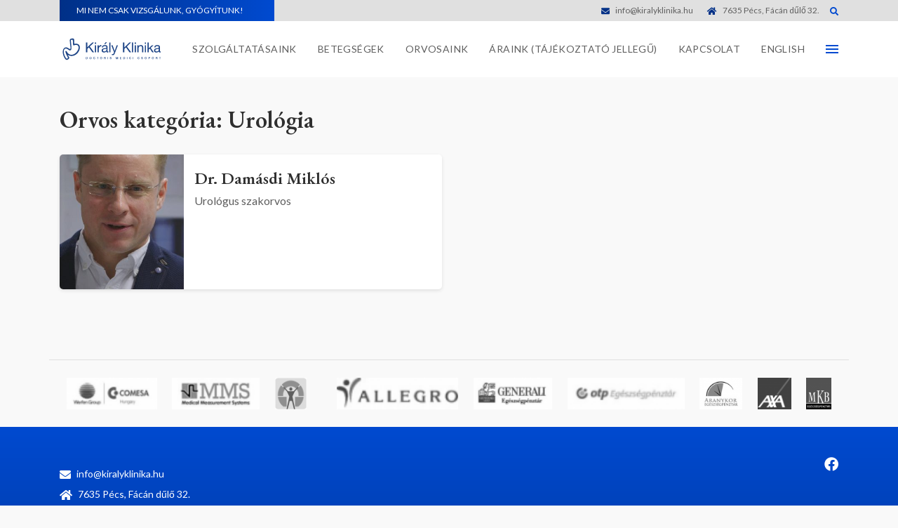

--- FILE ---
content_type: text/html; charset=UTF-8
request_url: https://kiralyklinika.hu/orvosaink/kategoria/urologia/
body_size: 49052
content:
<!doctype html>
<html lang="hu">
<head>
  <meta charset="utf-8">
  <meta http-equiv="x-ua-compatible" content="ie=edge">
  <meta name="viewport" content="width=device-width, initial-scale=1, shrink-to-fit=no">
  <meta name='robots' content='index, follow, max-image-preview:large, max-snippet:-1, max-video-preview:-1' />

<!-- Google Tag Manager for WordPress by gtm4wp.com -->
<script data-cfasync="false" data-pagespeed-no-defer type="text/javascript">
	var gtm4wp_datalayer_name = "dataLayer";
	var dataLayer = dataLayer || [];
</script>
<!-- End Google Tag Manager for WordPress by gtm4wp.com -->
	<!-- This site is optimized with the Yoast SEO plugin v18.9 - https://yoast.com/wordpress/plugins/seo/ -->
	<title>Urológia Archívum | Király Klinika</title>
	<link rel="canonical" href="https://kiralyklinika.hu/orvosaink/kategoria/urologia/" />
	<meta property="og:locale" content="hu_HU" />
	<meta property="og:type" content="article" />
	<meta property="og:title" content="Urológia Archívum | Király Klinika" />
	<meta property="og:url" content="https://kiralyklinika.hu/orvosaink/kategoria/urologia/" />
	<meta property="og:site_name" content="Király Klinika" />
	<meta name="twitter:card" content="summary_large_image" />
	<script type="application/ld+json" class="yoast-schema-graph">{"@context":"https://schema.org","@graph":[{"@type":"WebSite","@id":"https://kiralyklinika.hu/#website","url":"https://kiralyklinika.hu/","name":"Király Klinika","description":"Mi nem csak vizsgálunk, gyógyítunk!","potentialAction":[{"@type":"SearchAction","target":{"@type":"EntryPoint","urlTemplate":"https://kiralyklinika.hu/kereses/{search_term_string}"},"query-input":"required name=search_term_string"}],"inLanguage":"hu"},{"@type":"CollectionPage","@id":"https://kiralyklinika.hu/orvosaink/kategoria/urologia/#webpage","url":"https://kiralyklinika.hu/orvosaink/kategoria/urologia/","name":"Urológia Archívum | Király Klinika","isPartOf":{"@id":"https://kiralyklinika.hu/#website"},"breadcrumb":{"@id":"https://kiralyklinika.hu/orvosaink/kategoria/urologia/#breadcrumb"},"inLanguage":"hu","potentialAction":[{"@type":"ReadAction","target":["https://kiralyklinika.hu/orvosaink/kategoria/urologia/"]}]},{"@type":"BreadcrumbList","@id":"https://kiralyklinika.hu/orvosaink/kategoria/urologia/#breadcrumb","itemListElement":[{"@type":"ListItem","position":1,"name":"Home","item":"https://kiralyklinika.hu/"},{"@type":"ListItem","position":2,"name":"Urológia"}]}]}</script>
	<!-- / Yoast SEO plugin. -->


<link rel='dns-prefetch' href='//fonts.googleapis.com' />
<link rel='dns-prefetch' href='//s.w.org' />
<link rel="alternate" type="application/rss+xml" title="Király Klinika &raquo; Urológia Orvos kategória hírforrás" href="https://kiralyklinika.hu/orvosaink/kategoria/urologia/feed/" />
<script type="text/javascript">
window._wpemojiSettings = {"baseUrl":"https:\/\/s.w.org\/images\/core\/emoji\/13.1.0\/72x72\/","ext":".png","svgUrl":"https:\/\/s.w.org\/images\/core\/emoji\/13.1.0\/svg\/","svgExt":".svg","source":{"concatemoji":"https:\/\/kiralyklinika.hu\/wp\/wp-includes\/js\/wp-emoji-release.min.js?ver=5.9.3"}};
/*! This file is auto-generated */
!function(e,a,t){var n,r,o,i=a.createElement("canvas"),p=i.getContext&&i.getContext("2d");function s(e,t){var a=String.fromCharCode;p.clearRect(0,0,i.width,i.height),p.fillText(a.apply(this,e),0,0);e=i.toDataURL();return p.clearRect(0,0,i.width,i.height),p.fillText(a.apply(this,t),0,0),e===i.toDataURL()}function c(e){var t=a.createElement("script");t.src=e,t.defer=t.type="text/javascript",a.getElementsByTagName("head")[0].appendChild(t)}for(o=Array("flag","emoji"),t.supports={everything:!0,everythingExceptFlag:!0},r=0;r<o.length;r++)t.supports[o[r]]=function(e){if(!p||!p.fillText)return!1;switch(p.textBaseline="top",p.font="600 32px Arial",e){case"flag":return s([127987,65039,8205,9895,65039],[127987,65039,8203,9895,65039])?!1:!s([55356,56826,55356,56819],[55356,56826,8203,55356,56819])&&!s([55356,57332,56128,56423,56128,56418,56128,56421,56128,56430,56128,56423,56128,56447],[55356,57332,8203,56128,56423,8203,56128,56418,8203,56128,56421,8203,56128,56430,8203,56128,56423,8203,56128,56447]);case"emoji":return!s([10084,65039,8205,55357,56613],[10084,65039,8203,55357,56613])}return!1}(o[r]),t.supports.everything=t.supports.everything&&t.supports[o[r]],"flag"!==o[r]&&(t.supports.everythingExceptFlag=t.supports.everythingExceptFlag&&t.supports[o[r]]);t.supports.everythingExceptFlag=t.supports.everythingExceptFlag&&!t.supports.flag,t.DOMReady=!1,t.readyCallback=function(){t.DOMReady=!0},t.supports.everything||(n=function(){t.readyCallback()},a.addEventListener?(a.addEventListener("DOMContentLoaded",n,!1),e.addEventListener("load",n,!1)):(e.attachEvent("onload",n),a.attachEvent("onreadystatechange",function(){"complete"===a.readyState&&t.readyCallback()})),(n=t.source||{}).concatemoji?c(n.concatemoji):n.wpemoji&&n.twemoji&&(c(n.twemoji),c(n.wpemoji)))}(window,document,window._wpemojiSettings);
</script>
<style type="text/css">
img.wp-smiley,
img.emoji {
	display: inline !important;
	border: none !important;
	box-shadow: none !important;
	height: 1em !important;
	width: 1em !important;
	margin: 0 0.07em !important;
	vertical-align: -0.1em !important;
	background: none !important;
	padding: 0 !important;
}
</style>
	<link rel='stylesheet' id='wp-block-library-css'  href='https://kiralyklinika.hu/wp/wp-includes/css/dist/block-library/style.min.css?ver=5.9.3' type='text/css' media='all' />
<style id='wp-block-library-theme-inline-css' type='text/css'>
.wp-block-audio figcaption{color:#555;font-size:13px;text-align:center}.is-dark-theme .wp-block-audio figcaption{color:hsla(0,0%,100%,.65)}.wp-block-code>code{font-family:Menlo,Consolas,monaco,monospace;color:#1e1e1e;padding:.8em 1em;border:1px solid #ddd;border-radius:4px}.wp-block-embed figcaption{color:#555;font-size:13px;text-align:center}.is-dark-theme .wp-block-embed figcaption{color:hsla(0,0%,100%,.65)}.blocks-gallery-caption{color:#555;font-size:13px;text-align:center}.is-dark-theme .blocks-gallery-caption{color:hsla(0,0%,100%,.65)}.wp-block-image figcaption{color:#555;font-size:13px;text-align:center}.is-dark-theme .wp-block-image figcaption{color:hsla(0,0%,100%,.65)}.wp-block-pullquote{border-top:4px solid;border-bottom:4px solid;margin-bottom:1.75em;color:currentColor}.wp-block-pullquote__citation,.wp-block-pullquote cite,.wp-block-pullquote footer{color:currentColor;text-transform:uppercase;font-size:.8125em;font-style:normal}.wp-block-quote{border-left:.25em solid;margin:0 0 1.75em;padding-left:1em}.wp-block-quote cite,.wp-block-quote footer{color:currentColor;font-size:.8125em;position:relative;font-style:normal}.wp-block-quote.has-text-align-right{border-left:none;border-right:.25em solid;padding-left:0;padding-right:1em}.wp-block-quote.has-text-align-center{border:none;padding-left:0}.wp-block-quote.is-large,.wp-block-quote.is-style-large,.wp-block-quote.is-style-plain{border:none}.wp-block-search .wp-block-search__label{font-weight:700}.wp-block-group:where(.has-background){padding:1.25em 2.375em}.wp-block-separator{border:none;border-bottom:2px solid;margin-left:auto;margin-right:auto;opacity:.4}.wp-block-separator:not(.is-style-wide):not(.is-style-dots){width:100px}.wp-block-separator.has-background:not(.is-style-dots){border-bottom:none;height:1px}.wp-block-separator.has-background:not(.is-style-wide):not(.is-style-dots){height:2px}.wp-block-table thead{border-bottom:3px solid}.wp-block-table tfoot{border-top:3px solid}.wp-block-table td,.wp-block-table th{padding:.5em;border:1px solid;word-break:normal}.wp-block-table figcaption{color:#555;font-size:13px;text-align:center}.is-dark-theme .wp-block-table figcaption{color:hsla(0,0%,100%,.65)}.wp-block-video figcaption{color:#555;font-size:13px;text-align:center}.is-dark-theme .wp-block-video figcaption{color:hsla(0,0%,100%,.65)}.wp-block-template-part.has-background{padding:1.25em 2.375em;margin-top:0;margin-bottom:0}
</style>
<style id='global-styles-inline-css' type='text/css'>
body{--wp--preset--color--black: #000000;--wp--preset--color--cyan-bluish-gray: #abb8c3;--wp--preset--color--white: var(--white);--wp--preset--color--pale-pink: #f78da7;--wp--preset--color--vivid-red: #cf2e2e;--wp--preset--color--luminous-vivid-orange: #ff6900;--wp--preset--color--luminous-vivid-amber: #fcb900;--wp--preset--color--light-green-cyan: #7bdcb5;--wp--preset--color--vivid-green-cyan: #00d084;--wp--preset--color--pale-cyan-blue: #8ed1fc;--wp--preset--color--vivid-cyan-blue: #0693e3;--wp--preset--color--vivid-purple: #9b51e0;--wp--preset--color--blue: var(--blue);--wp--preset--color--indigo: var(--indigo);--wp--preset--color--purple: var(--purple);--wp--preset--color--pink: var(--pink);--wp--preset--color--red: var(--red);--wp--preset--color--orange: var(--orange);--wp--preset--color--yellow: var(--yellow);--wp--preset--color--green: var(--green);--wp--preset--color--teal: var(--teal);--wp--preset--color--cyan: var(--cyan);--wp--preset--color--gray: var(--gray);--wp--preset--color--gray-dark: var(--gray-dark);--wp--preset--color--dark: var(--dark);--wp--preset--gradient--vivid-cyan-blue-to-vivid-purple: linear-gradient(135deg,rgba(6,147,227,1) 0%,rgb(155,81,224) 100%);--wp--preset--gradient--light-green-cyan-to-vivid-green-cyan: linear-gradient(135deg,rgb(122,220,180) 0%,rgb(0,208,130) 100%);--wp--preset--gradient--luminous-vivid-amber-to-luminous-vivid-orange: linear-gradient(135deg,rgba(252,185,0,1) 0%,rgba(255,105,0,1) 100%);--wp--preset--gradient--luminous-vivid-orange-to-vivid-red: linear-gradient(135deg,rgba(255,105,0,1) 0%,rgb(207,46,46) 100%);--wp--preset--gradient--very-light-gray-to-cyan-bluish-gray: linear-gradient(135deg,rgb(238,238,238) 0%,rgb(169,184,195) 100%);--wp--preset--gradient--cool-to-warm-spectrum: linear-gradient(135deg,rgb(74,234,220) 0%,rgb(151,120,209) 20%,rgb(207,42,186) 40%,rgb(238,44,130) 60%,rgb(251,105,98) 80%,rgb(254,248,76) 100%);--wp--preset--gradient--blush-light-purple: linear-gradient(135deg,rgb(255,206,236) 0%,rgb(152,150,240) 100%);--wp--preset--gradient--blush-bordeaux: linear-gradient(135deg,rgb(254,205,165) 0%,rgb(254,45,45) 50%,rgb(107,0,62) 100%);--wp--preset--gradient--luminous-dusk: linear-gradient(135deg,rgb(255,203,112) 0%,rgb(199,81,192) 50%,rgb(65,88,208) 100%);--wp--preset--gradient--pale-ocean: linear-gradient(135deg,rgb(255,245,203) 0%,rgb(182,227,212) 50%,rgb(51,167,181) 100%);--wp--preset--gradient--electric-grass: linear-gradient(135deg,rgb(202,248,128) 0%,rgb(113,206,126) 100%);--wp--preset--gradient--midnight: linear-gradient(135deg,rgb(2,3,129) 0%,rgb(40,116,252) 100%);--wp--preset--gradient--indigo-blue-right: var(--gradient-indigo-blue-right);--wp--preset--gradient--indigo-blue-top: var(--gradient-indigo-blue-top);--wp--preset--gradient--blue-cyan-right: var(--gradient-blue-cyan-right);--wp--preset--duotone--dark-grayscale: url('#wp-duotone-dark-grayscale');--wp--preset--duotone--grayscale: url('#wp-duotone-grayscale');--wp--preset--duotone--purple-yellow: url('#wp-duotone-purple-yellow');--wp--preset--duotone--blue-red: url('#wp-duotone-blue-red');--wp--preset--duotone--midnight: url('#wp-duotone-midnight');--wp--preset--duotone--magenta-yellow: url('#wp-duotone-magenta-yellow');--wp--preset--duotone--purple-green: url('#wp-duotone-purple-green');--wp--preset--duotone--blue-orange: url('#wp-duotone-blue-orange');--wp--preset--font-size--small: 13px;--wp--preset--font-size--medium: 20px;--wp--preset--font-size--large: 36px;--wp--preset--font-size--x-large: 42px;}.has-black-color{color: var(--wp--preset--color--black) !important;}.has-cyan-bluish-gray-color{color: var(--wp--preset--color--cyan-bluish-gray) !important;}.has-white-color{color: var(--wp--preset--color--white) !important;}.has-pale-pink-color{color: var(--wp--preset--color--pale-pink) !important;}.has-vivid-red-color{color: var(--wp--preset--color--vivid-red) !important;}.has-luminous-vivid-orange-color{color: var(--wp--preset--color--luminous-vivid-orange) !important;}.has-luminous-vivid-amber-color{color: var(--wp--preset--color--luminous-vivid-amber) !important;}.has-light-green-cyan-color{color: var(--wp--preset--color--light-green-cyan) !important;}.has-vivid-green-cyan-color{color: var(--wp--preset--color--vivid-green-cyan) !important;}.has-pale-cyan-blue-color{color: var(--wp--preset--color--pale-cyan-blue) !important;}.has-vivid-cyan-blue-color{color: var(--wp--preset--color--vivid-cyan-blue) !important;}.has-vivid-purple-color{color: var(--wp--preset--color--vivid-purple) !important;}.has-black-background-color{background-color: var(--wp--preset--color--black) !important;}.has-cyan-bluish-gray-background-color{background-color: var(--wp--preset--color--cyan-bluish-gray) !important;}.has-white-background-color{background-color: var(--wp--preset--color--white) !important;}.has-pale-pink-background-color{background-color: var(--wp--preset--color--pale-pink) !important;}.has-vivid-red-background-color{background-color: var(--wp--preset--color--vivid-red) !important;}.has-luminous-vivid-orange-background-color{background-color: var(--wp--preset--color--luminous-vivid-orange) !important;}.has-luminous-vivid-amber-background-color{background-color: var(--wp--preset--color--luminous-vivid-amber) !important;}.has-light-green-cyan-background-color{background-color: var(--wp--preset--color--light-green-cyan) !important;}.has-vivid-green-cyan-background-color{background-color: var(--wp--preset--color--vivid-green-cyan) !important;}.has-pale-cyan-blue-background-color{background-color: var(--wp--preset--color--pale-cyan-blue) !important;}.has-vivid-cyan-blue-background-color{background-color: var(--wp--preset--color--vivid-cyan-blue) !important;}.has-vivid-purple-background-color{background-color: var(--wp--preset--color--vivid-purple) !important;}.has-black-border-color{border-color: var(--wp--preset--color--black) !important;}.has-cyan-bluish-gray-border-color{border-color: var(--wp--preset--color--cyan-bluish-gray) !important;}.has-white-border-color{border-color: var(--wp--preset--color--white) !important;}.has-pale-pink-border-color{border-color: var(--wp--preset--color--pale-pink) !important;}.has-vivid-red-border-color{border-color: var(--wp--preset--color--vivid-red) !important;}.has-luminous-vivid-orange-border-color{border-color: var(--wp--preset--color--luminous-vivid-orange) !important;}.has-luminous-vivid-amber-border-color{border-color: var(--wp--preset--color--luminous-vivid-amber) !important;}.has-light-green-cyan-border-color{border-color: var(--wp--preset--color--light-green-cyan) !important;}.has-vivid-green-cyan-border-color{border-color: var(--wp--preset--color--vivid-green-cyan) !important;}.has-pale-cyan-blue-border-color{border-color: var(--wp--preset--color--pale-cyan-blue) !important;}.has-vivid-cyan-blue-border-color{border-color: var(--wp--preset--color--vivid-cyan-blue) !important;}.has-vivid-purple-border-color{border-color: var(--wp--preset--color--vivid-purple) !important;}.has-vivid-cyan-blue-to-vivid-purple-gradient-background{background: var(--wp--preset--gradient--vivid-cyan-blue-to-vivid-purple) !important;}.has-light-green-cyan-to-vivid-green-cyan-gradient-background{background: var(--wp--preset--gradient--light-green-cyan-to-vivid-green-cyan) !important;}.has-luminous-vivid-amber-to-luminous-vivid-orange-gradient-background{background: var(--wp--preset--gradient--luminous-vivid-amber-to-luminous-vivid-orange) !important;}.has-luminous-vivid-orange-to-vivid-red-gradient-background{background: var(--wp--preset--gradient--luminous-vivid-orange-to-vivid-red) !important;}.has-very-light-gray-to-cyan-bluish-gray-gradient-background{background: var(--wp--preset--gradient--very-light-gray-to-cyan-bluish-gray) !important;}.has-cool-to-warm-spectrum-gradient-background{background: var(--wp--preset--gradient--cool-to-warm-spectrum) !important;}.has-blush-light-purple-gradient-background{background: var(--wp--preset--gradient--blush-light-purple) !important;}.has-blush-bordeaux-gradient-background{background: var(--wp--preset--gradient--blush-bordeaux) !important;}.has-luminous-dusk-gradient-background{background: var(--wp--preset--gradient--luminous-dusk) !important;}.has-pale-ocean-gradient-background{background: var(--wp--preset--gradient--pale-ocean) !important;}.has-electric-grass-gradient-background{background: var(--wp--preset--gradient--electric-grass) !important;}.has-midnight-gradient-background{background: var(--wp--preset--gradient--midnight) !important;}.has-small-font-size{font-size: var(--wp--preset--font-size--small) !important;}.has-medium-font-size{font-size: var(--wp--preset--font-size--medium) !important;}.has-large-font-size{font-size: var(--wp--preset--font-size--large) !important;}.has-x-large-font-size{font-size: var(--wp--preset--font-size--x-large) !important;}
</style>
<link rel='stylesheet' id='contact-form-7-css'  href='https://kiralyklinika.hu/app/plugins/contact-form-7/includes/css/styles.css?ver=5.5.6.1' type='text/css' media='all' />
<link rel='stylesheet' id='gdpr-css'  href='https://kiralyklinika.hu/app/plugins/gdpr/dist/css/public.css?ver=2.1.2' type='text/css' media='all' />
<link rel='stylesheet' id='google/fonts-css'  href='https://fonts.googleapis.com/css2?family=EB+Garamond:ital,wght@0,400;0,500;0,600;0,700;0,800;1,400;1,500;1,600;1,700;1,800&#038;family=Lato:ital,wght@0,100;0,300;0,400;0,700;0,900;1,100;1,300;1,400;1,700;1,900&#038;family=Crimson+Text:wght@400;600;700&#038;display=swap' type='text/css' media='all' />
<link rel='stylesheet' id='yco/main.css-css'  href='https://kiralyklinika.hu/app/themes/kiralygastro/dist/styles/main.b475a9.css' type='text/css' media='all' />
<link rel='stylesheet' id='yco/gutenberg-override.css-css'  href='https://kiralyklinika.hu/app/themes/kiralygastro/dist/styles/gutenberg-override.b475a9.css' type='text/css' media='all' />
<script type='text/javascript' src='https://kiralyklinika.hu/app/themes/kiralygastro/dist/scripts/manifest.3cd533.js' id='webpack/manifest-js'></script>
<script type='text/javascript' src='https://kiralyklinika.hu/app/themes/kiralygastro/dist/scripts/vendor.5847b9.js' id='webpack/vendor-js'></script>
<script type='text/javascript' src='https://kiralyklinika.hu/app/themes/kiralygastro/dist/scripts/jquery.d2ab2b.js?ver=3.5.1' id='jquery-core-js'></script>
<script type='text/javascript' id='gdpr-js-extra'>
/* <![CDATA[ */
var GDPR = {"ajaxurl":"https:\/\/kiralyklinika.hu\/wp\/wp-admin\/admin-ajax.php","logouturl":"","i18n":{"aborting":"Megszak\u00edt\u00e1s","logging_out":"You are being logged out.","continue":"Folytat\u00e1s","cancel":"M\u00e9gsem","ok":"OK","close_account":"Close your account?","close_account_warning":"Your account will be closed and all data will be permanently deleted and cannot be recovered. Are you sure?","are_you_sure":"Are you sure?","policy_disagree":"By disagreeing you will no longer have access to our site and will be logged out."},"is_user_logged_in":"","refresh":"1"};
/* ]]> */
</script>
<script type='text/javascript' src='https://kiralyklinika.hu/app/plugins/gdpr/dist/js/public.js?ver=2.1.2' id='gdpr-js'></script>
<link rel="https://api.w.org/" href="https://kiralyklinika.hu/wp-json/" /><link rel="EditURI" type="application/rsd+xml" title="RSD" href="https://kiralyklinika.hu/wp/xmlrpc.php?rsd" />
<link rel="wlwmanifest" type="application/wlwmanifest+xml" href="https://kiralyklinika.hu/wp/wp-includes/wlwmanifest.xml" /> 
<meta name="generator" content="WordPress 5.9.3" />

        <script>
            window.YcoGDPR = window.YcoGDPR || {};
            window.YcoGDPR.prepopulatedCookies = ["wordpress-settings-{X}","wordpress-settings-time-{X}","gdpr[allowed_cookies]","gdpr[consent_types]","gdpr[privacy_bar]","_ga","_gat","_gid"];
            window.YcoGDPR.cookiesUpdatedAt = '1627308816';
            window.YcoGDPR.allowedCookies = document.cookie.indexOf('gdpr[allowed_cookies]') > -1 ? JSON.parse(decodeURIComponent(document.cookie.split(';').map(function (el) {
                return el.trim()
            }).find(function (el) {
                return el.includes('gdpr[allowed_cookies]');
            }).split('=').pop())) : window.YcoGDPR.prepopulatedCookies;
        </script>

        
<!-- Google Tag Manager for WordPress by gtm4wp.com -->
<!-- GTM Container placement set to footer -->
<script data-cfasync="false" data-pagespeed-no-defer type="text/javascript">
	var dataLayer_content = {"pagePostType":"team","pagePostType2":"tax-team","pageCategory":[]};
	dataLayer.push( dataLayer_content );
</script>
<script data-cfasync="false">
(function(w,d,s,l,i){w[l]=w[l]||[];w[l].push({'gtm.start':
new Date().getTime(),event:'gtm.js'});var f=d.getElementsByTagName(s)[0],
j=d.createElement(s),dl=l!='dataLayer'?'&l='+l:'';j.async=true;j.src=
'//www.googletagmanager.com/gtm.'+'js?id='+i+dl;f.parentNode.insertBefore(j,f);
})(window,document,'script','dataLayer','GTM-TXBCJ4H');
</script>
<!-- End Google Tag Manager -->
<!-- End Google Tag Manager for WordPress by gtm4wp.com --><link rel="icon" href="https://kiralyklinika.hu/app/uploads/2021/07/cropped-favikon-32x32.png" sizes="32x32" />
<link rel="icon" href="https://kiralyklinika.hu/app/uploads/2021/07/cropped-favikon-192x192.png" sizes="192x192" />
<link rel="apple-touch-icon" href="https://kiralyklinika.hu/app/uploads/2021/07/cropped-favikon-180x180.png" />
<meta name="msapplication-TileImage" content="https://kiralyklinika.hu/app/uploads/2021/07/cropped-favikon-270x270.png" />
<link rel="apple-touch-icon" href="https://kiralyklinika.hu/app/uploads/fly-images/959/cropped-favikon-57x57-c.png" sizes="57x57" />
<link rel="apple-touch-icon" href="https://kiralyklinika.hu/app/uploads/fly-images/959/cropped-favikon-60x60-c.png" sizes="60x60" />
<link rel="apple-touch-icon" href="https://kiralyklinika.hu/app/uploads/fly-images/959/cropped-favikon-72x72-c.png" sizes="72x72" />
<link rel="apple-touch-icon" href="https://kiralyklinika.hu/app/uploads/fly-images/959/cropped-favikon-76x76-c.png" sizes="76x76" />
<link rel="apple-touch-icon" href="https://kiralyklinika.hu/app/uploads/fly-images/959/cropped-favikon-114x114-c.png" sizes="114x114" />
<link rel="apple-touch-icon" href="https://kiralyklinika.hu/app/uploads/fly-images/959/cropped-favikon-120x120-c.png" sizes="120x120" />
<link rel="apple-touch-icon" href="https://kiralyklinika.hu/app/uploads/fly-images/959/cropped-favikon-144x144-c.png" sizes="144x144" />
<link rel="apple-touch-icon" href="https://kiralyklinika.hu/app/uploads/fly-images/959/cropped-favikon-152x152-c.png" sizes="152x152" />
<link rel="icon" type="image/png" href="https://kiralyklinika.hu/app/uploads/fly-images/959/cropped-favikon-16x16-c.png" sizes="16x16" />
<link rel="icon" type="image/png" href="https://kiralyklinika.hu/app/uploads/fly-images/959/cropped-favikon-32x32-c.png" sizes="32x32" />
<link rel="icon" type="image/png" href="https://kiralyklinika.hu/app/uploads/fly-images/959/cropped-favikon-96x96-c.png" sizes="96x96" />
<link rel="icon" type="image/png" href="https://kiralyklinika.hu/app/uploads/fly-images/959/cropped-favikon-128x128-c.png" sizes="128x128" />
<link rel="icon" type="image/png" href="https://kiralyklinika.hu/app/uploads/fly-images/959/cropped-favikon-196x196-c.png" sizes="196x196" />
<meta name="application-name" content="Király Klinika" />
<meta name="msapplication-TileColor" content="#FFFFFF" />
<meta name="msapplication-TileImage" content="https://kiralyklinika.hu/app/uploads/fly-images/959/cropped-favikon-144x144-c.png" />
<meta name="msapplication-square70x70logo" content="https://kiralyklinika.hu/app/uploads/fly-images/959/cropped-favikon-70x70-c.png" />
<meta name="msapplication-square150x150logo" content="https://kiralyklinika.hu/app/uploads/fly-images/959/cropped-favikon-150x150-c.png" />
<meta name="msapplication-square310x310logo" content="https://kiralyklinika.hu/app/uploads/fly-images/959/cropped-favikon-310x310-c.png" />
<meta name="msapplication-wide310x150logo" content="https://kiralyklinika.hu/app/uploads/fly-images/959/cropped-favikon-310x150-c.png" />
</head>
<body class="archive tax-team_cat term-urologia term-371 wp-embed-responsive layout-container has-sidebar app-data index-data archive-data taxonomy-data taxonomy-team_cat-data taxonomy-team_cat-urologia-data">
<div id="site-topbar" class="d-flex align-items-center">
  <div class="container-lg d-flex flex-row">
    <div class="site-description">
      Mi nem csak vizsgálunk, gyógyítunk!
    </div>
    <ul class="site-contact d-md-flex ml-md-auto topbar-contact"><li><a href="mailto:&#105;n&#102;&#111;&#64;&#107;&#105;ral&#121;&#107;l&#105;ni&#107;a&#46;hu" target="_blank"><em class="icon icon-envelope"></em>&#105;n&#102;&#111;&#64;&#107;&#105;ral&#121;&#107;l&#105;ni&#107;a&#46;hu</a></li><li><a href="https://www.google.com/maps/search/?api=1&query=7635 Pécs, Fácán dűlő 32." target="_blank"><em class="icon icon-home"></em>7635 Pécs, Fácán dűlő 32.</a></li></ul>    <div class="topbar-search">
      <a href="https://kiralyklinika.hu/kereses/"><i class="icon icon-search"></i></a>
    </div>
  </div>
</div>
<header id="site-header" class="site-header">
  <div class="site-header__container">
    <div class="container-lg site-header__mainmenu">
      <nav class="row align-items-center">
        <div class="col-auto site-header__mainmenu-search">
          <a href="https://kiralyklinika.hu/kereses/"><i class="icon icon-search"></i></a>
        </div>
        <div class="col-auto site-header__mainmenu-logo">
          <div class="logo">
            <a class="brand" href="https://kiralyklinika.hu/">
              <svg version="1.1" xmlns="http://www.w3.org/2000/svg" width="1920" height="510" viewBox="0 0 1920 512">
<path fill="#1d4486" d="M475.279 135.295h23.752v89.019l90.518-89.019h30.76l-75.265 72.014 78.273 106.522h-30.010l-64.518-90.275-29.757 27.752v62.513h-23.752v-178.526z"></path>
<path fill="#1d4486" d="M658.918 161.304h-21.259v-26.010h21.259v26.010zM637.668 184.56h21.259v129.28h-21.259v-129.28z"></path>
<path fill="#1d4486" d="M686.499 184.56h20.004v27.256h0.496c10.25-21.006 24.501-31.004 47.513-30.254v22.506c-34.255 0-46.763 19.255-46.763 52.263v57.51h-21.259v-129.28z"></path>
<path fill="#1d4486" d="M881.869 313.343c-3.748 2.248-9.004 3.504-15.254 3.504-11 0-18.008-5.997-18.008-20.004-11.75 14.007-27.509 20.004-45.508 20.004-23.508 0-42.762-10.25-42.762-36.26 0-29.261 21.756-35.754 43.764-39.755 23.255-4.75 43.512-2.755 43.512-19.001 0-18.757-15.506-21.503-28.755-21.503-18.008 0-31.256 5.5-32.259 24.501h-21.259c1.246-32.006 25.756-43.259 54.764-43.259 23.255 0 48.515 5.247 48.515 35.511v66.514c0 10.007 0 14.504 6.755 14.504 1.996 0 4.254-0.497 6.503-1.247v16.491zM847.361 247.073c-16.5 12.255-64.518 0.253-64.518 32.006 0 14.007 12.003 19.002 25.007 19.002 28.005 0 39.511-17.259 39.511-29.261v-21.747zM830.852 130.798h27.256l-32.756 35.754h-16.003l21.503-35.754z"></path>
<path fill="#1d4486" d="M899.587 135.295h21.259v178.545h-21.259v-178.545z"></path>
<path fill="#1d4486" d="M1000.582 331.098c-10.006 25.007-18.505 34.508-37.506 34.508-5.003 0-10.006-0.497-14.757-2.248v-19.507c4.001 1.247 8.255 2.998 12.499 2.998 8.751 0 13.501-4.001 17.503-11.75l8.751-22.009-51.26-128.53h24.005l37.759 105.772h0.496l36.26-105.772h22.505l-56.255 146.538z"></path>
<path fill="#1d4486" d="M1149.867 135.295h23.752v89.019l90.518-89.019h30.76l-75.265 72.014 78.273 106.522h-30.011l-64.518-90.275-29.757 27.752v62.513h-23.752v-178.526z"></path>
<path fill="#1d4486" d="M1312.255 135.295h21.259v178.545h-21.259v-178.545z"></path>
<path fill="#1d4486" d="M1383.221 161.304h-21.259v-26.010h21.259v26.010zM1361.961 184.56h21.259v129.28h-21.259v-129.28z"></path>
<path fill="#1d4486" d="M1411.145 184.56h20.004v20.5h0.496c9.004-16.003 23.255-23.508 42.013-23.508 34.011 0 44.514 19.507 44.514 47.26v85.019h-21.259v-87.512c0-16.003-10.006-26.010-26.254-26.010-25.756 0-38.255 17.25-38.255 40.513v73.016h-21.259v-129.28z"></path>
<path fill="#1d4486" d="M1567.609 161.304h-21.259v-26.010h21.259v26.010zM1546.35 184.56h21.259v129.28h-21.259v-129.28z"></path>
<path fill="#1d4486" d="M1596.084 135.295h21.259v105.772l59.009-56.517h28.511l-51.27 47.025 55.017 82.273h-27.003l-44.271-67.525-20.004 18.504v49.012h-21.259v-178.545z"></path>
<path fill="#1d4486" d="M1834.984 313.343c-3.748 2.248-9.004 3.504-15.254 3.504-11 0-18.008-5.997-18.008-20.004-11.749 14.007-27.508 20.004-45.507 20.004-23.508 0-42.762-10.25-42.762-36.26 0-29.261 21.756-35.754 43.764-39.755 23.255-4.75 43.512-2.755 43.512-19.001 0-18.757-15.506-21.503-28.755-21.503-18.008 0-31.256 5.5-32.259 24.501h-21.259c1.246-32.006 25.756-43.259 54.764-43.259 23.255 0 48.515 5.247 48.515 35.511v66.514c0 10.007 0 14.504 6.755 14.504 2.005 0 4.254-0.497 6.503-1.247v16.491zM1800.476 247.073c-16.5 12.255-64.518 0.253-64.518 32.006 0 14.007 12.003 19.002 25.007 19.002 28.005 0 39.511-17.259 39.511-29.261v-21.747z"></path>
<path fill="#1d4486" d="M263.265 159.209c-2.086-23.31-3.558-49.066-3.685-80.223 0.985-27.978-82.923-23.066-78.019 13.98 1.093 29.415 5.022 71.87 11.036 117.025 6.258 37.912 0.867 56.806-30.173 33.857-44.514-36.675-96.037-23.183-106.703 39.014-9.203 56.056 16.563 122.299 47.106 157.502 23.002 31.582 86.789-15.398 64.771-40.478l-25.756-39.746c190.8 105.068 323.801-238.583 121.423-200.933v0zM236.778 95.178c1.228 30.299 2.457 53.853 3.675 74.335 0.488 24.781 11.289 15.705 19.137 16.193 69.305-24.591 96.786 19.444 72.863 80.223-47.106 100.832-161.187 130.762-205.34 34.589-9.203-17.548-27.355-14.847-25.025 5.889 11.162 40.847 26.371 72.249 43.422 99.36 10.060 15.949-19.019 32.937-30.913 17.665-70.74-96.091-52.416-235.025 44.162-155.298 26.010 22.813 52.498 9.077 52.995-25.756-0.732-53.239-9.564-105.004-11.036-144.254 0.732-16.68 37.036-19.868 36.061-2.944z"></path>
<path fill="#1d4486" d="M474.81 398.56h16.103c11.966 0 17.132 8.706 17.132 19.417 0 10.72-5.166 19.417-17.132 19.417h-16.103v-38.834zM481.611 431.84h6.692c10.656 0 12.942-6.033 12.942-13.872s-2.285-13.872-12.942-13.872h-6.692v27.743z"></path>
<path fill="#1d4486" d="M576.635 417.977c0 11.154-7.017 20.338-18.604 20.338s-18.604-9.194-18.604-20.338c0-11.045 7.017-20.338 18.604-20.338 11.587-0.009 18.604 9.293 18.604 20.338zM546.237 417.977c0 7.45 3.477 14.793 11.803 14.793 8.317 0 11.803-7.342 11.803-14.793s-3.477-14.793-11.803-14.793c-8.327-0.009-11.803 7.342-11.803 14.793z"></path>
<path fill="#1d4486" d="M636.259 410.906c-1.138-4.515-4.028-7.721-9.682-7.721-8.317 0-11.803 7.342-11.803 14.793s3.477 14.793 11.803 14.793c6.096 0 9.302-4.515 9.898-10.169h6.638c-0.596 9.302-7.125 15.723-16.536 15.723-11.587 0-18.604-9.193-18.604-20.338 0-11.045 7.017-20.338 18.604-20.338 8.814 0 15.606 4.895 16.482 13.276h-6.801z"></path>
<path fill="#1d4486" d="M672.636 398.56h31.437v5.87h-12.346v32.964h-6.801v-32.964h-12.292v-5.87z"></path>
<path fill="#1d4486" d="M769.693 417.977c0 11.154-7.017 20.338-18.604 20.338s-18.604-9.194-18.604-20.338c0-11.045 7.017-20.338 18.604-20.338 11.587-0.009 18.604 9.293 18.604 20.338zM739.285 417.977c0 7.45 3.477 14.793 11.803 14.793 8.317 0 11.803-7.342 11.803-14.793s-3.477-14.793-11.803-14.793c-8.317-0.009-11.803 7.342-11.803 14.793z"></path>
<path fill="#1d4486" d="M803.063 398.56h18.55c8.543 0 12.833 3.92 12.833 10.494 0 7.45-5.111 9.356-6.421 9.789v0.108c2.339 0.271 5.762 2.123 5.762 8.209 0 4.57 0.65 8.652 2.122 10.223h-7.288c-1.029-1.689-1.029-3.811-1.029-5.707 0-7.125-1.472-10.277-7.721-10.277h-10.006v15.994h-6.801v-38.834zM809.864 416.234h11.154c4.353 0 6.638-2.068 6.638-6.204 0-5.003-3.206-5.925-6.746-5.925h-11.045v12.129z"></path>
<path fill="#1d4486" d="M868.764 398.56h6.801v38.834h-6.801v-38.834z"></path>
<path fill="#1d4486" d="M915.365 424.443c0 5.925 4.407 8.317 9.844 8.317 5.979 0 8.21-2.99 8.21-5.87 0-2.99-1.635-4.19-3.206-4.786-2.773-1.029-6.205-1.743-11.587-3.206-6.692-1.743-8.597-5.816-8.597-9.844 0-7.83 7.179-11.425 14.197-11.425 8.047 0 14.902 4.299 14.902 12.399h-6.801c-0.38-5.003-3.649-6.854-8.372-6.854-3.152 0-7.125 1.138-7.125 5.058 0 2.772 1.851 4.19 4.624 5.003 0.596 0.163 9.193 2.393 11.207 2.99 5.058 1.58 7.559 5.762 7.559 9.898 0 8.706-7.776 12.183-15.443 12.183-8.869 0-16.048-4.245-16.211-13.872h6.801z"></path>
<path fill="#1d4486" d="M1017.082 398.56h9.573l10.711 30.407h0.109l10.44-30.408h9.465v38.834h-6.476v-29.965h-0.109l-10.765 29.965h-5.6l-10.765-29.965h-0.109v29.965h-6.476v-38.834z"></path>
<path fill="#1d4486" d="M1092.717 398.56h27.96v5.87h-21.16v10.169h19.58v5.545h-19.58v11.37h21.539v5.87h-28.34v-38.825z"></path>
<path fill="#1d4486" d="M1154.156 398.56h16.102c11.966 0 17.132 8.706 17.132 19.417 0 10.72-5.166 19.417-17.132 19.417h-16.102v-38.834zM1160.957 431.84h6.692c10.657 0 12.941-6.033 12.941-13.872s-2.285-13.872-12.941-13.872h-6.692v27.743z"></path>
<path fill="#1d4486" d="M1220.833 398.56h6.801v38.834h-6.801v-38.834z"></path>
<path fill="#1d4486" d="M1289.271 410.906c-1.138-4.515-4.028-7.721-9.681-7.721-8.318 0-11.803 7.342-11.803 14.793s3.477 14.793 11.803 14.793c6.096 0 9.302-4.515 9.898-10.169h6.638c-0.596 9.302-7.126 15.723-16.536 15.723-11.587 0-18.604-9.193-18.604-20.338 0-11.045 7.017-20.338 18.604-20.338 8.814 0 15.615 4.895 16.482 13.276h-6.801z"></path>
<path fill="#1d4486" d="M1329.431 398.56h6.801v38.834h-6.801v-38.834z"></path>
<path fill="#1d4486" d="M1441.814 410.906c-1.138-4.515-4.028-7.721-9.681-7.721-8.318 0-11.803 7.342-11.803 14.793s3.477 14.793 11.803 14.793c6.096 0 9.302-4.515 9.898-10.169h6.638c-0.596 9.302-7.126 15.723-16.536 15.723-11.587 0-18.604-9.193-18.604-20.338 0-11.045 7.017-20.338 18.604-20.338 8.814 0 15.615 4.895 16.482 13.276h-6.801z"></path>
<path fill="#1d4486" d="M1486.591 424.443c0 5.925 4.407 8.317 9.844 8.317 5.987 0 8.209-2.99 8.209-5.87 0-2.99-1.634-4.19-3.206-4.786-2.773-1.029-6.205-1.743-11.587-3.206-6.692-1.743-8.598-5.816-8.598-9.844 0-7.83 7.179-11.425 14.197-11.425 8.046 0 14.901 4.299 14.901 12.399h-6.801c-0.38-5.003-3.649-6.854-8.381-6.854-3.152 0-7.126 1.138-7.126 5.058 0 2.772 1.851 4.19 4.624 5.003 0.596 0.163 9.194 2.393 11.207 2.99 5.057 1.58 7.559 5.762 7.559 9.898 0 8.706-7.776 12.183-15.443 12.183-8.869 0-16.049-4.245-16.211-13.872h6.81z"></path>
<path fill="#1d4486" d="M1579.494 417.977c0 11.154-7.017 20.338-18.604 20.338s-18.604-9.194-18.604-20.338c0-11.045 7.017-20.338 18.604-20.338s18.604 9.293 18.604 20.338zM1549.095 417.977c0 7.45 3.477 14.793 11.803 14.793 8.318 0 11.803-7.342 11.803-14.793s-3.477-14.793-11.803-14.793c-8.326-0.009-11.803 7.342-11.803 14.793z"></path>
<path fill="#1d4486" d="M1612.863 398.56h17.132c11.099 0 13.213 7.18 13.213 12.021s-2.122 11.912-13.213 11.912h-10.332v14.901h-6.801v-38.834zM1619.664 416.938h9.953c3.043 0 6.801-1.526 6.801-6.421 0-5.111-3.098-6.421-6.692-6.421h-10.061v12.842z"></path>
<path fill="#1d4486" d="M1711.33 417.977c0 11.154-7.017 20.338-18.604 20.338s-18.604-9.194-18.604-20.338c0-11.045 7.017-20.338 18.604-20.338s18.604 9.293 18.604 20.338zM1680.931 417.977c0 7.45 3.477 14.793 11.803 14.793 8.318 0 11.803-7.342 11.803-14.793s-3.477-14.793-11.803-14.793c-8.326-0.009-11.803 7.342-11.803 14.793z"></path>
<path fill="#1d4486" d="M1744.708 398.56h18.55c8.543 0 12.833 3.92 12.833 10.494 0 7.45-5.111 9.356-6.421 9.789v0.108c2.339 0.271 5.762 2.123 5.762 8.209 0 4.57 0.65 8.652 2.122 10.223h-7.288c-1.030-1.689-1.030-3.811-1.030-5.707 0-7.125-1.472-10.277-7.722-10.277h-10.006v15.994h-6.801v-38.834zM1751.5 416.234h11.153c4.353 0 6.638-2.068 6.638-6.204 0-5.003-3.206-5.925-6.746-5.925h-11.045v12.129z"></path>
<path fill="#1d4486" d="M1806.617 398.56h31.437v5.87h-12.345v32.964h-6.801v-32.964h-12.292v-5.87z"></path>
</svg>

            </a>
          </div>
        </div>
        <div class="col-auto site-header__mainmenu-bars">
          <button class="bars">
            <span></span>
          </button>
        </div>
                    <nav class="col-lg-auto ml-md-auto site-header__mainmenu-nav">
              <div class="menu-header-menu-container"><ul id="menu-header-menu" class="nav"><li id="menu-item-115" class="menu-item menu-item-type-post_type_archive menu-item-object-service menu-item-115"><a href="https://kiralyklinika.hu/szolgaltatasaink/">Szolgáltatásaink</a></li>
<li id="menu-item-157" class="menu-item menu-item-type-post_type_archive menu-item-object-disease menu-item-157"><a href="https://kiralyklinika.hu/betegsegek/">Betegségek</a></li>
<li id="menu-item-158" class="menu-item menu-item-type-post_type_archive menu-item-object-team menu-item-158"><a href="https://kiralyklinika.hu/orvosaink/">Orvosaink</a></li>
<li id="menu-item-1518" class="menu-item menu-item-type-post_type menu-item-object-page menu-item-1518"><a href="https://kiralyklinika.hu/araink/">Áraink (tájékoztató jellegű)</a></li>
<li id="menu-item-330" class="menu-item menu-item-type-post_type menu-item-object-page menu-item-330"><a href="https://kiralyklinika.hu/kapcsolat/">Kapcsolat</a></li>
<li id="menu-item-1171" class="menu-item menu-item-type-post_type menu-item-object-page menu-item-1171"><a href="https://kiralyklinika.hu/english/">English</a></li>
</ul></div>
            </nav>
              </nav>
    </div>
    <div class="site-header__submenu">
              <nav class="container-lg site-header__submenu-nav">
          <div class="menu-hamburger-menu-container"><ul id="menu-hamburger-menu" class="nav"><li id="menu-item-811" class="menu-item menu-item-type-post_type_archive menu-item-object-solution menu-item-811"><a href="https://kiralyklinika.hu/szakteruletek/">Szakterületek</a></li>
<li id="menu-item-814" class="menu-item menu-item-type-post_type menu-item-object-page menu-item-814"><a href="https://kiralyklinika.hu/betegbiztonsag/">Miért van nálunk jó kezekben?</a></li>
<li id="menu-item-816" class="menu-item menu-item-type-post_type menu-item-object-page menu-item-816"><a href="https://kiralyklinika.hu/karrier/">Álláslehetőségek a Király Klinikán</a></li>
<li id="menu-item-283" class="menu-item menu-item-type-post_type menu-item-object-page current_page_parent menu-item-283"><a href="https://kiralyklinika.hu/hirek/">Hírarchívum</a></li>
<li id="menu-item-836" class="menu-item menu-item-type-post_type menu-item-object-page menu-item-836"><a href="https://kiralyklinika.hu/minosegbiztositas/">Minőségbiztosítás</a></li>
<li id="menu-item-835" class="menu-item menu-item-type-post_type menu-item-object-page menu-item-835"><a href="https://kiralyklinika.hu/betegjogi-kepviselet/">Betegjogi képviselet</a></li>
<li id="menu-item-834" class="menu-item menu-item-type-post_type menu-item-object-page menu-item-privacy-policy menu-item-834"><a href="https://kiralyklinika.hu/adatvedelmi-szabalyzat/">Adatvédelmi szabályzat</a></li>
</ul></div>
        </nav>
          </div>
  </div>
</header>
<main id="site-main">
  <div class="container-lg position-relative">
      <div class="page-title">
  <h1>Orvos kategória: <span>Urológia</span></h1>
</div>

  
      <div class="row no-gutters pb-80px">
                      <div class="col-md-6 card-wrapper">
          <div class="card">
            <article class="page-content post-525 team type-team status-publish has-post-thumbnail hentry team_cat-urologia">
      <div class="row">
      <div class="col-md-4 featured-image-wrapper">
          <div class="post-featured-image">
          <a href="https://kiralyklinika.hu/orvosaink/dr-damasdi-miklos/" class="d-block"><img width="320" height="320" src="https://kiralyklinika.hu/app/uploads/fly-images/1846/snapshot18-320x320-c.jpg" class="img-fluid" alt="Snapshot18" /></a>
      </div>
      </div>
      <div class="col-md post-preview-wrapper">
        <h2 class="post-title">
    <a href="https://kiralyklinika.hu/orvosaink/dr-damasdi-miklos/">
      Dr. Damásdi Miklós
    </a>
  </h2>
                <div class="post-content tinymce">
      <p>Urológus szakorvos</p>
  </div>
      </div>
    </div>
  </article>
          </div>
        </div>
          </div>
        </div>
</main>
<div id="site-partners">
  <div class="container-md d-flex align-items-center justify-content-between partnerCarousel">
                <div class="partner-slider-item">
                  <a href="http://www.comesa.hu/" class="d-block" target="_blank"><img src="https://kiralyklinika.hu/app/uploads/fly-images/747/comesa-e1622705551655-100x9999.png" alt="Comesa"></a>
              </div>
                <div class="partner-slider-item">
                  <a href="http://www.mmsinternational.com/" class="d-block" target="_blank"><img src="https://kiralyklinika.hu/app/uploads/fly-images/730/medical-measurement-systems-e1622705504584-100x9999.png" alt="Medical Measurement Systems"></a>
              </div>
                <div class="partner-slider-item">
                  <a href="http://www.neuroct.hu/" class="d-block" target="_blank"><img src="https://kiralyklinika.hu/app/uploads/fly-images/727/pdk-logo-k-e1622705577295-100x9999.png" alt="Pdk Logo K"></a>
              </div>
                <div class="partner-slider-item">
                  <a href="http://www.danubiushotels.hu/" class="d-block" target="_blank"><img src="" alt=""></a>
              </div>
                <div class="partner-slider-item">
                  <a href="http://allegro.hu/" class="d-block" target="_blank"><img src="https://kiralyklinika.hu/app/uploads/fly-images/728/allegro-logo-e1622705607628-100x9999.png" alt="Allegro Logo"></a>
              </div>
                <div class="partner-slider-item">
                  <img src="https://kiralyklinika.hu/app/uploads/fly-images/733/generali-e1622705626115-100x9999.png" alt="Generali">
              </div>
                <div class="partner-slider-item">
                  <img src="https://kiralyklinika.hu/app/uploads/fly-images/734/otp-ep-e1622705635281-100x9999.png" alt="Otp Ep">
              </div>
                <div class="partner-slider-item">
                  <img src="https://kiralyklinika.hu/app/uploads/fly-images/736/aranykor-e1622705658902-100x9999.png" alt="Aranykor">
              </div>
                <div class="partner-slider-item">
                  <img src="https://kiralyklinika.hu/app/uploads/fly-images/737/axa-e1622705669178-100x9999.png" alt="Axa">
              </div>
                <div class="partner-slider-item">
                  <img src="https://kiralyklinika.hu/app/uploads/fly-images/740/mkb-e1622705700730-100x9999.png" alt="Mkb">
              </div>
      </div>
</div>
<footer id="site-footer" class="site-footer">
    <section class="footer-top">
        <div class="container-md">
            <div class="row">
                <div class="col-md-6 py-md-3 d-flex">
                    <ul class="site-contact "><li><a href="mailto:&#105;nf&#111;&#64;k&#105;&#114;al&#121;&#107;l&#105;n&#105;&#107;&#97;&#46;h&#117;" target="_blank"><em class="icon icon-envelope"></em>&#105;nf&#111;&#64;k&#105;&#114;al&#121;&#107;l&#105;n&#105;&#107;&#97;&#46;h&#117;</a></li><li><a href="https://www.google.com/maps/search/?api=1&query=7635 Pécs, Fácán dűlő 32." target="_blank"><em class="icon icon-home"></em>7635 Pécs, Fácán dűlő 32.</a></li></ul>                </div>
                <div class="col-md-6">
                    <ul class="site-social"><li class="site-social-item site-social-item--facebook"><a href="https://www.facebook.com/kiraly.klinika" target="_blank"><em class="icon icon-facebook"></em></a></li></ul>                </div>
                                    <div class="col-12 footer-menu">
                        <section class="widget nav_menu-2 widget_nav_menu"><div class="menu-footer-menu-1-container"><ul id="menu-footer-menu-1" class="menu"><li id="menu-item-331" class="menu-item menu-item-type-post_type_archive menu-item-object-service menu-item-331"><a href="https://kiralyklinika.hu/szolgaltatasaink/">Szolgáltatásaink</a></li>
<li id="menu-item-332" class="menu-item menu-item-type-post_type_archive menu-item-object-disease menu-item-332"><a href="https://kiralyklinika.hu/betegsegek/">Betegségek</a></li>
<li id="menu-item-333" class="menu-item menu-item-type-post_type_archive menu-item-object-team menu-item-333"><a href="https://kiralyklinika.hu/orvosaink/">Orvosaink</a></li>
<li id="menu-item-1519" class="menu-item menu-item-type-post_type menu-item-object-page menu-item-1519"><a href="https://kiralyklinika.hu/araink/">Áraink (tájékoztató jellegű)</a></li>
<li id="menu-item-334" class="menu-item menu-item-type-post_type menu-item-object-page menu-item-334"><a href="https://kiralyklinika.hu/kapcsolat/">Kapcsolat</a></li>
<li id="menu-item-837" class="menu-item menu-item-type-post_type menu-item-object-service menu-item-837"><a href="https://kiralyklinika.hu/szolgaltatasaink/szurocsomagok/">Szűrőcsomagok</a></li>
<li id="menu-item-840" class="menu-item menu-item-type-post_type menu-item-object-page menu-item-840"><a href="https://kiralyklinika.hu/karrier/">Álláslehetőségek a Király Klinikán</a></li>
<li id="menu-item-841" class="menu-item menu-item-type-post_type menu-item-object-page menu-item-841"><a href="https://kiralyklinika.hu/minosegbiztositas/">Minőségbiztosítás</a></li>
<li id="menu-item-1172" class="menu-item menu-item-type-post_type menu-item-object-page menu-item-1172"><a href="https://kiralyklinika.hu/english/">English</a></li>
</ul></div></section><section class="widget nav_menu-3 widget_nav_menu"><div class="menu-footer-menu-2-container"><ul id="menu-footer-menu-2" class="menu"><li id="menu-item-352" class="menu-item menu-item-type-post_type menu-item-object-page menu-item-352"><a href="https://kiralyklinika.hu/?page_id=58">Cookie szabályzat</a></li>
<li id="menu-item-353" class="menu-item menu-item-type-post_type menu-item-object-page menu-item-privacy-policy menu-item-353"><a href="https://kiralyklinika.hu/adatvedelmi-szabalyzat/">Adatvédelem</a></li>
<li id="menu-item-911" class="menu-item menu-item-type-post_type menu-item-object-page menu-item-911"><a href="https://kiralyklinika.hu/partnereink/">Partnereink</a></li>
<li id="menu-item-842" class="menu-item menu-item-type-post_type menu-item-object-page menu-item-842"><a href="https://kiralyklinika.hu/betegjogi-kepviselet/">Betegjogi képviselet</a></li>
<li id="menu-item-356" class="menu-item menu-item-type-custom menu-item-object-custom menu-item-356"><a href="https://kiralyklinika.hu/hirek/">Hírarchívum</a></li>
</ul></div></section>                    </div>
                            </div>
    </section>
    <section class="footer-bottom bg-dark">
        <div class="container-md">
            <div class="row">
                <div class="col-12 col-md-4 order-0 order-md-1 d-flex align-items-center justify-content-between site-description-wrapper">
                    <div class="spacer-box d-flex d-md-none spacer-box__left"></div>
                    <div class="site-description mx-auto">
                        Mi nem csak vizsgálunk, gyógyítunk!
                    </div>
                    <div class="spacer-box d-flex d-md-none spacer-box__right"></div>
                </div>
                <div class="col-12 col-md-8 order-1 order-md-0 d-flex align-items-center text-md-left date copyright">
                    Copyright 2026 © All rights reserved!
                </div>
            </div>
        </div>
    </section>
</footer>
<div class="gdpr gdpr-overlay"></div>
<div class="gdpr gdpr-general-confirmation">
	<div class="gdpr-wrapper">
		<header>
			<div class="gdpr-box-title">
				<h3></h3>
				<span class="gdpr-close"></span>
			</div>
		</header>
		<div class="gdpr-content">
			<p></p>
		</div>
		<footer>
			<button class="gdpr-ok" data-callback="closeNotification">OK</button>
		</footer>
	</div>
</div>

<!-- GTM Container placement set to footer -->
<!-- Google Tag Manager (noscript) -->
<noscript><iframe src="https://www.googletagmanager.com/ns.html?id=GTM-TXBCJ4H"
height="0" width="0" style="display:none;visibility:hidden" aria-hidden="true"></iframe></noscript>
<!-- End Google Tag Manager (noscript) --><script type='text/javascript' src='https://kiralyklinika.hu/wp/wp-includes/js/dist/vendor/regenerator-runtime.min.js?ver=0.13.9' id='regenerator-runtime-js'></script>
<script type='text/javascript' src='https://kiralyklinika.hu/wp/wp-includes/js/dist/vendor/wp-polyfill.min.js?ver=3.15.0' id='wp-polyfill-js'></script>
<script type='text/javascript' id='contact-form-7-js-extra'>
/* <![CDATA[ */
var wpcf7 = {"api":{"root":"https:\/\/kiralyklinika.hu\/wp-json\/","namespace":"contact-form-7\/v1"}};
/* ]]> */
</script>
<script type='text/javascript' src='https://kiralyklinika.hu/app/plugins/contact-form-7/includes/js/index.js?ver=5.5.6.1' id='contact-form-7-js'></script>
<script type='text/javascript' src='https://kiralyklinika.hu/app/plugins/yco-gdpr-extension/assets/js/gdpr-extension.js?ver=1.0.0' id='gdpr-extension-js'></script>
<script type='text/javascript' src='https://kiralyklinika.hu/app/themes/kiralygastro/dist/scripts/main.6b9293.js' id='yco/main.js-js'></script>
</body>
</html>


--- FILE ---
content_type: text/html; charset=UTF-8
request_url: https://kiralyklinika.hu/wp/wp-admin/admin-ajax.php?action=get_nonce
body_size: 33
content:
{"nonce":"47966fe3cd"}

--- FILE ---
content_type: text/css
request_url: https://kiralyklinika.hu/app/themes/kiralygastro/dist/styles/main.b475a9.css
body_size: 329070
content:
@font-face{font-family:kiralygastro-1697634425;src:url(../iconfonts/kiralygastro-1697634425.eot?dba4ec74be75965c96f08ca6fcc0e26f?#iefix) format("embedded-opentype"),url(../iconfonts/kiralygastro-1697634425.woff2?dba4ec74be75965c96f08ca6fcc0e26f) format("woff2"),url(../iconfonts/kiralygastro-1697634425.woff?dba4ec74be75965c96f08ca6fcc0e26f) format("woff"),url(../iconfonts/kiralygastro-1697634425.ttf?dba4ec74be75965c96f08ca6fcc0e26f) format("truetype"),url(../iconfonts/kiralygastro-1697634425.svg?dba4ec74be75965c96f08ca6fcc0e26f#kiralygastro-1697634425) format("svg");font-display:swap}[class*=" icon-"],[class^=icon-]{display:inline-block;font-size:inherit;text-rendering:auto;-webkit-font-smoothing:antialiased;-moz-osx-font-smoothing:grayscale}[class*=" icon-"]:after,[class^=icon-]:after{font-family:kiralygastro-1697634425,cursive;font-style:normal;font-weight:400;vertical-align:middle}.icon-angle-down:after{content:"\F101"}.icon-angle-left:after{content:"\F102"}.icon-angle-right:after{content:"\F103"}.icon-angle-up:after{content:"\F104"}.icon-answer:after{content:"\F105"}.icon-arrow-down:after{content:"\F106"}.icon-arrow-right:after{content:"\F107"}.icon-checkbox:after{content:"\F108"}.icon-close:after{content:"\F109"}.icon-envelope:after{content:"\F10A"}.icon-facebook:after{content:"\F10B"}.icon-full-screen:after{content:"\F10C"}.icon-home:after{content:"\F10D"}.icon-play-button:after{content:"\F10E"}.icon-question:after{content:"\F10F"}.icon-search:after{content:"\F110"}
/*!
 * Bootstrap v4.3.1 (https://getbootstrap.com/)
 * Copyright 2011-2019 The Bootstrap Authors
 * Copyright 2011-2019 Twitter, Inc.
 * Licensed under MIT (https://github.com/twbs/bootstrap/blob/master/LICENSE)
 */*,:after,:before{-webkit-box-sizing:border-box;box-sizing:border-box}html{font-family:sans-serif;line-height:1.15;-webkit-text-size-adjust:100%;-webkit-tap-highlight-color:rgba(0,0,0,0)}article,aside,figcaption,figure,footer,header,hgroup,main,nav,section{display:block}body{margin:0;font-family:Lato,sans-serif;font-size:1rem;font-weight:400;line-height:1.4;color:#5f5f5f;text-align:left;background-color:#f9f9f9}[tabindex="-1"]:focus:not(:focus-visible){outline:0!important}hr{-webkit-box-sizing:content-box;box-sizing:content-box;height:0;overflow:visible}h1,h2,h3,h4,h5,h6{margin-top:0;margin-bottom:.5rem}p{margin-top:0;margin-bottom:1rem}abbr[data-original-title],abbr[title]{text-decoration:underline;-webkit-text-decoration:underline dotted;text-decoration:underline dotted;cursor:help;border-bottom:0;-webkit-text-decoration-skip-ink:none;text-decoration-skip-ink:none}address{font-style:normal;line-height:inherit}address,dl,ol,ul{margin-bottom:1rem}dl,ol,ul{margin-top:0}ol ol,ol ul,ul ol,ul ul{margin-bottom:0}dt{font-weight:700}dd{margin-bottom:.5rem;margin-left:0}blockquote{margin:0 0 1rem}b,strong{font-weight:bolder}small{font-size:80%}sub,sup{position:relative;font-size:75%;line-height:0;vertical-align:baseline}sub{bottom:-.25em}sup{top:-.5em}a{color:#004ad0;text-decoration:none;background-color:transparent}a:hover{color:#002f84;text-decoration:underline}a:not([href]):not([class]),a:not([href]):not([class]):hover{color:inherit;text-decoration:none}code,kbd,pre,samp{font-family:EB Garamond,serif;font-size:1em}pre{margin-top:0;margin-bottom:1rem;overflow:auto;-ms-overflow-style:scrollbar}figure{margin:0 0 1rem}img{border-style:none}img,svg{vertical-align:middle}svg{overflow:hidden}table{border-collapse:collapse}caption{padding-top:.75rem;padding-bottom:.75rem;color:#c7c7c7;text-align:left;caption-side:bottom}th{text-align:inherit;text-align:-webkit-match-parent}label{display:inline-block;margin-bottom:.5rem}button{border-radius:0}button:focus:not(:focus-visible){outline:0}button,input,optgroup,select,textarea{margin:0;font-family:inherit;font-size:inherit;line-height:inherit}button,input{overflow:visible}button,select{text-transform:none}[role=button]{cursor:pointer}select{word-wrap:normal}[type=button],[type=reset],[type=submit],button{-webkit-appearance:button}[type=button]:not(:disabled),[type=reset]:not(:disabled),[type=submit]:not(:disabled),button:not(:disabled){cursor:pointer}[type=button]::-moz-focus-inner,[type=reset]::-moz-focus-inner,[type=submit]::-moz-focus-inner,button::-moz-focus-inner{padding:0;border-style:none}input[type=checkbox],input[type=radio]{-webkit-box-sizing:border-box;box-sizing:border-box;padding:0}textarea{overflow:auto;resize:vertical}fieldset{min-width:0;padding:0;margin:0;border:0}legend{display:block;width:100%;max-width:100%;padding:0;margin-bottom:.5rem;font-size:1.5rem;line-height:inherit;color:inherit;white-space:normal}@media (max-width:1200px){legend{font-size:calc(1.275rem + .3vw)}}progress{vertical-align:baseline}[type=number]::-webkit-inner-spin-button,[type=number]::-webkit-outer-spin-button{height:auto}[type=search]{outline-offset:-2px;-webkit-appearance:none}[type=search]::-webkit-search-decoration{-webkit-appearance:none}::-webkit-file-upload-button{font:inherit;-webkit-appearance:button}output{display:inline-block}summary{display:list-item;cursor:pointer}template{display:none}[hidden]{display:none!important}.h1,.h2,.h3,.h4,.h5,.h6,h1,h2,h3,h4,h5,h6{margin-bottom:.5rem;font-family:EB Garamond,serif;font-weight:500;line-height:1.2}.h1,h1{font-size:2.5rem}@media (max-width:1200px){.h1,h1{font-size:calc(1.375rem + 1.5vw)}}.h2,h2{font-size:2rem}@media (max-width:1200px){.h2,h2{font-size:calc(1.325rem + .9vw)}}.h3,h3{font-size:1.75rem}@media (max-width:1200px){.h3,h3{font-size:calc(1.3rem + .6vw)}}.h4,h4{font-size:1.5rem}@media (max-width:1200px){.h4,h4{font-size:calc(1.275rem + .3vw)}}.h5,h5{font-size:1.25rem}.h6,h6{font-size:1rem}.lead{font-size:1.25rem;font-weight:300}.display-1{font-size:6rem;font-weight:300;line-height:1.2}@media (max-width:1200px){.display-1{font-size:calc(1.725rem + 5.7vw)}}.display-2{font-size:5.5rem;font-weight:300;line-height:1.2}@media (max-width:1200px){.display-2{font-size:calc(1.675rem + 5.1vw)}}.display-3{font-size:4.5rem;font-weight:300;line-height:1.2}@media (max-width:1200px){.display-3{font-size:calc(1.575rem + 3.9vw)}}.display-4{font-size:3.5rem;font-weight:300;line-height:1.2}@media (max-width:1200px){.display-4{font-size:calc(1.475rem + 2.7vw)}}hr{margin-top:1rem;margin-bottom:1rem;border:0;border-top:1px solid rgba(0,0,0,.1)}.small,small{font-size:80%;font-weight:400}.mark,mark{padding:.2em;background-color:#fcf8e3}.list-inline,.list-unstyled{padding-left:0;list-style:none}.list-inline-item{display:inline-block}.list-inline-item:not(:last-child){margin-right:.5rem}.initialism{font-size:90%;text-transform:uppercase}.blockquote{margin-bottom:1rem;font-size:1.25rem}.blockquote-footer{display:block;font-size:80%;color:#c7c7c7}.blockquote-footer:before{content:"\2014\A0"}.img-fluid,.img-thumbnail{max-width:100%;height:auto}.img-thumbnail{padding:.25rem;background-color:#f9f9f9;border:1px solid #e3e7ea;border-radius:5px}.figure{display:inline-block}.figure-img{margin-bottom:.5rem;line-height:1}.figure-caption{font-size:90%;color:#c7c7c7}.container,.container-fluid,.container-lg,.container-md,.container-sm,.container-xl{width:100%;padding-right:15px;padding-left:15px;margin-right:auto;margin-left:auto}@media (min-width:576px){.container,.container-sm{max-width:540px}}@media (min-width:768px){.container,.container-md,.container-sm{max-width:720px}}@media (min-width:992px){.container,.container-lg,.container-md,.container-sm{max-width:960px}}@media (min-width:1200px){.container,.container-lg,.container-md,.container-sm,.container-xl{max-width:1140px}}.row{display:-webkit-box;display:-ms-flexbox;display:flex;-ms-flex-wrap:wrap;flex-wrap:wrap;margin-right:-15px;margin-left:-15px}.no-gutters{margin-right:0;margin-left:0}.no-gutters>.col,.no-gutters>[class*=col-]{padding-right:0;padding-left:0}.col,.col-1,.col-2,.col-3,.col-4,.col-5,.col-6,.col-7,.col-8,.col-9,.col-10,.col-11,.col-12,.col-auto,.col-lg,.col-lg-1,.col-lg-2,.col-lg-3,.col-lg-4,.col-lg-5,.col-lg-6,.col-lg-7,.col-lg-8,.col-lg-9,.col-lg-10,.col-lg-11,.col-lg-12,.col-lg-auto,.col-md,.col-md-1,.col-md-2,.col-md-3,.col-md-4,.col-md-5,.col-md-6,.col-md-7,.col-md-8,.col-md-9,.col-md-10,.col-md-11,.col-md-12,.col-md-auto,.col-sm,.col-sm-1,.col-sm-2,.col-sm-3,.col-sm-4,.col-sm-5,.col-sm-6,.col-sm-7,.col-sm-8,.col-sm-9,.col-sm-10,.col-sm-11,.col-sm-12,.col-sm-auto,.col-xl,.col-xl-1,.col-xl-2,.col-xl-3,.col-xl-4,.col-xl-5,.col-xl-6,.col-xl-7,.col-xl-8,.col-xl-9,.col-xl-10,.col-xl-11,.col-xl-12,.col-xl-auto{position:relative;width:100%;padding-right:15px;padding-left:15px}.col{-ms-flex-preferred-size:0;flex-basis:0;-webkit-box-flex:1;-ms-flex-positive:1;flex-grow:1;max-width:100%}.row-cols-1>*{-webkit-box-flex:0;-ms-flex:0 0 100%;flex:0 0 100%;max-width:100%}.row-cols-2>*{-webkit-box-flex:0;-ms-flex:0 0 50%;flex:0 0 50%;max-width:50%}.row-cols-3>*{-webkit-box-flex:0;-ms-flex:0 0 33.3333333333%;flex:0 0 33.3333333333%;max-width:33.3333333333%}.row-cols-4>*{-webkit-box-flex:0;-ms-flex:0 0 25%;flex:0 0 25%;max-width:25%}.row-cols-5>*{-webkit-box-flex:0;-ms-flex:0 0 20%;flex:0 0 20%;max-width:20%}.row-cols-6>*{-webkit-box-flex:0;-ms-flex:0 0 16.6666666667%;flex:0 0 16.6666666667%;max-width:16.6666666667%}.col-auto{-ms-flex:0 0 auto;flex:0 0 auto;width:auto;max-width:100%}.col-1,.col-auto{-webkit-box-flex:0}.col-1{-ms-flex:0 0 8.3333333333%;flex:0 0 8.3333333333%;max-width:8.3333333333%}.col-2{-ms-flex:0 0 16.6666666667%;flex:0 0 16.6666666667%;max-width:16.6666666667%}.col-2,.col-3{-webkit-box-flex:0}.col-3{-ms-flex:0 0 25%;flex:0 0 25%;max-width:25%}.col-4{-ms-flex:0 0 33.3333333333%;flex:0 0 33.3333333333%;max-width:33.3333333333%}.col-4,.col-5{-webkit-box-flex:0}.col-5{-ms-flex:0 0 41.6666666667%;flex:0 0 41.6666666667%;max-width:41.6666666667%}.col-6{-ms-flex:0 0 50%;flex:0 0 50%;max-width:50%}.col-6,.col-7{-webkit-box-flex:0}.col-7{-ms-flex:0 0 58.3333333333%;flex:0 0 58.3333333333%;max-width:58.3333333333%}.col-8{-ms-flex:0 0 66.6666666667%;flex:0 0 66.6666666667%;max-width:66.6666666667%}.col-8,.col-9{-webkit-box-flex:0}.col-9{-ms-flex:0 0 75%;flex:0 0 75%;max-width:75%}.col-10{-ms-flex:0 0 83.3333333333%;flex:0 0 83.3333333333%;max-width:83.3333333333%}.col-10,.col-11{-webkit-box-flex:0}.col-11{-ms-flex:0 0 91.6666666667%;flex:0 0 91.6666666667%;max-width:91.6666666667%}.col-12{-webkit-box-flex:0;-ms-flex:0 0 100%;flex:0 0 100%;max-width:100%}.order-first{-webkit-box-ordinal-group:0;-ms-flex-order:-1;order:-1}.order-last{-webkit-box-ordinal-group:14;-ms-flex-order:13;order:13}.order-0{-webkit-box-ordinal-group:1;-ms-flex-order:0;order:0}.order-1{-webkit-box-ordinal-group:2;-ms-flex-order:1;order:1}.order-2{-webkit-box-ordinal-group:3;-ms-flex-order:2;order:2}.order-3{-webkit-box-ordinal-group:4;-ms-flex-order:3;order:3}.order-4{-webkit-box-ordinal-group:5;-ms-flex-order:4;order:4}.order-5{-webkit-box-ordinal-group:6;-ms-flex-order:5;order:5}.order-6{-webkit-box-ordinal-group:7;-ms-flex-order:6;order:6}.order-7{-webkit-box-ordinal-group:8;-ms-flex-order:7;order:7}.order-8{-webkit-box-ordinal-group:9;-ms-flex-order:8;order:8}.order-9{-webkit-box-ordinal-group:10;-ms-flex-order:9;order:9}.order-10{-webkit-box-ordinal-group:11;-ms-flex-order:10;order:10}.order-11{-webkit-box-ordinal-group:12;-ms-flex-order:11;order:11}.order-12{-webkit-box-ordinal-group:13;-ms-flex-order:12;order:12}.offset-1{margin-left:8.3333333333%}.offset-2{margin-left:16.6666666667%}.offset-3{margin-left:25%}.offset-4{margin-left:33.3333333333%}.offset-5{margin-left:41.6666666667%}.offset-6{margin-left:50%}.offset-7{margin-left:58.3333333333%}.offset-8{margin-left:66.6666666667%}.offset-9{margin-left:75%}.offset-10{margin-left:83.3333333333%}.offset-11{margin-left:91.6666666667%}@media (min-width:576px){.col-sm{-ms-flex-preferred-size:0;flex-basis:0;-webkit-box-flex:1;-ms-flex-positive:1;flex-grow:1;max-width:100%}.row-cols-sm-1>*{-webkit-box-flex:0;-ms-flex:0 0 100%;flex:0 0 100%;max-width:100%}.row-cols-sm-2>*{-webkit-box-flex:0;-ms-flex:0 0 50%;flex:0 0 50%;max-width:50%}.row-cols-sm-3>*{-webkit-box-flex:0;-ms-flex:0 0 33.3333333333%;flex:0 0 33.3333333333%;max-width:33.3333333333%}.row-cols-sm-4>*{-webkit-box-flex:0;-ms-flex:0 0 25%;flex:0 0 25%;max-width:25%}.row-cols-sm-5>*{-webkit-box-flex:0;-ms-flex:0 0 20%;flex:0 0 20%;max-width:20%}.row-cols-sm-6>*{-webkit-box-flex:0;-ms-flex:0 0 16.6666666667%;flex:0 0 16.6666666667%;max-width:16.6666666667%}.col-sm-auto{-webkit-box-flex:0;-ms-flex:0 0 auto;flex:0 0 auto;width:auto;max-width:100%}.col-sm-1{-webkit-box-flex:0;-ms-flex:0 0 8.3333333333%;flex:0 0 8.3333333333%;max-width:8.3333333333%}.col-sm-2{-webkit-box-flex:0;-ms-flex:0 0 16.6666666667%;flex:0 0 16.6666666667%;max-width:16.6666666667%}.col-sm-3{-webkit-box-flex:0;-ms-flex:0 0 25%;flex:0 0 25%;max-width:25%}.col-sm-4{-webkit-box-flex:0;-ms-flex:0 0 33.3333333333%;flex:0 0 33.3333333333%;max-width:33.3333333333%}.col-sm-5{-webkit-box-flex:0;-ms-flex:0 0 41.6666666667%;flex:0 0 41.6666666667%;max-width:41.6666666667%}.col-sm-6{-webkit-box-flex:0;-ms-flex:0 0 50%;flex:0 0 50%;max-width:50%}.col-sm-7{-webkit-box-flex:0;-ms-flex:0 0 58.3333333333%;flex:0 0 58.3333333333%;max-width:58.3333333333%}.col-sm-8{-webkit-box-flex:0;-ms-flex:0 0 66.6666666667%;flex:0 0 66.6666666667%;max-width:66.6666666667%}.col-sm-9{-webkit-box-flex:0;-ms-flex:0 0 75%;flex:0 0 75%;max-width:75%}.col-sm-10{-webkit-box-flex:0;-ms-flex:0 0 83.3333333333%;flex:0 0 83.3333333333%;max-width:83.3333333333%}.col-sm-11{-webkit-box-flex:0;-ms-flex:0 0 91.6666666667%;flex:0 0 91.6666666667%;max-width:91.6666666667%}.col-sm-12{-webkit-box-flex:0;-ms-flex:0 0 100%;flex:0 0 100%;max-width:100%}.order-sm-first{-webkit-box-ordinal-group:0;-ms-flex-order:-1;order:-1}.order-sm-last{-webkit-box-ordinal-group:14;-ms-flex-order:13;order:13}.order-sm-0{-webkit-box-ordinal-group:1;-ms-flex-order:0;order:0}.order-sm-1{-webkit-box-ordinal-group:2;-ms-flex-order:1;order:1}.order-sm-2{-webkit-box-ordinal-group:3;-ms-flex-order:2;order:2}.order-sm-3{-webkit-box-ordinal-group:4;-ms-flex-order:3;order:3}.order-sm-4{-webkit-box-ordinal-group:5;-ms-flex-order:4;order:4}.order-sm-5{-webkit-box-ordinal-group:6;-ms-flex-order:5;order:5}.order-sm-6{-webkit-box-ordinal-group:7;-ms-flex-order:6;order:6}.order-sm-7{-webkit-box-ordinal-group:8;-ms-flex-order:7;order:7}.order-sm-8{-webkit-box-ordinal-group:9;-ms-flex-order:8;order:8}.order-sm-9{-webkit-box-ordinal-group:10;-ms-flex-order:9;order:9}.order-sm-10{-webkit-box-ordinal-group:11;-ms-flex-order:10;order:10}.order-sm-11{-webkit-box-ordinal-group:12;-ms-flex-order:11;order:11}.order-sm-12{-webkit-box-ordinal-group:13;-ms-flex-order:12;order:12}.offset-sm-0{margin-left:0}.offset-sm-1{margin-left:8.3333333333%}.offset-sm-2{margin-left:16.6666666667%}.offset-sm-3{margin-left:25%}.offset-sm-4{margin-left:33.3333333333%}.offset-sm-5{margin-left:41.6666666667%}.offset-sm-6{margin-left:50%}.offset-sm-7{margin-left:58.3333333333%}.offset-sm-8{margin-left:66.6666666667%}.offset-sm-9{margin-left:75%}.offset-sm-10{margin-left:83.3333333333%}.offset-sm-11{margin-left:91.6666666667%}}@media (min-width:768px){.col-md{-ms-flex-preferred-size:0;flex-basis:0;-webkit-box-flex:1;-ms-flex-positive:1;flex-grow:1;max-width:100%}.row-cols-md-1>*{-webkit-box-flex:0;-ms-flex:0 0 100%;flex:0 0 100%;max-width:100%}.row-cols-md-2>*{-webkit-box-flex:0;-ms-flex:0 0 50%;flex:0 0 50%;max-width:50%}.row-cols-md-3>*{-webkit-box-flex:0;-ms-flex:0 0 33.3333333333%;flex:0 0 33.3333333333%;max-width:33.3333333333%}.row-cols-md-4>*{-webkit-box-flex:0;-ms-flex:0 0 25%;flex:0 0 25%;max-width:25%}.row-cols-md-5>*{-webkit-box-flex:0;-ms-flex:0 0 20%;flex:0 0 20%;max-width:20%}.row-cols-md-6>*{-webkit-box-flex:0;-ms-flex:0 0 16.6666666667%;flex:0 0 16.6666666667%;max-width:16.6666666667%}.col-md-auto{-webkit-box-flex:0;-ms-flex:0 0 auto;flex:0 0 auto;width:auto;max-width:100%}.col-md-1{-webkit-box-flex:0;-ms-flex:0 0 8.3333333333%;flex:0 0 8.3333333333%;max-width:8.3333333333%}.col-md-2{-webkit-box-flex:0;-ms-flex:0 0 16.6666666667%;flex:0 0 16.6666666667%;max-width:16.6666666667%}.col-md-3{-webkit-box-flex:0;-ms-flex:0 0 25%;flex:0 0 25%;max-width:25%}.col-md-4{-webkit-box-flex:0;-ms-flex:0 0 33.3333333333%;flex:0 0 33.3333333333%;max-width:33.3333333333%}.col-md-5{-webkit-box-flex:0;-ms-flex:0 0 41.6666666667%;flex:0 0 41.6666666667%;max-width:41.6666666667%}.col-md-6{-webkit-box-flex:0;-ms-flex:0 0 50%;flex:0 0 50%;max-width:50%}.col-md-7{-webkit-box-flex:0;-ms-flex:0 0 58.3333333333%;flex:0 0 58.3333333333%;max-width:58.3333333333%}.col-md-8{-webkit-box-flex:0;-ms-flex:0 0 66.6666666667%;flex:0 0 66.6666666667%;max-width:66.6666666667%}.col-md-9{-webkit-box-flex:0;-ms-flex:0 0 75%;flex:0 0 75%;max-width:75%}.col-md-10{-webkit-box-flex:0;-ms-flex:0 0 83.3333333333%;flex:0 0 83.3333333333%;max-width:83.3333333333%}.col-md-11{-webkit-box-flex:0;-ms-flex:0 0 91.6666666667%;flex:0 0 91.6666666667%;max-width:91.6666666667%}.col-md-12{-webkit-box-flex:0;-ms-flex:0 0 100%;flex:0 0 100%;max-width:100%}.order-md-first{-webkit-box-ordinal-group:0;-ms-flex-order:-1;order:-1}.order-md-last{-webkit-box-ordinal-group:14;-ms-flex-order:13;order:13}.order-md-0{-webkit-box-ordinal-group:1;-ms-flex-order:0;order:0}.order-md-1{-webkit-box-ordinal-group:2;-ms-flex-order:1;order:1}.order-md-2{-webkit-box-ordinal-group:3;-ms-flex-order:2;order:2}.order-md-3{-webkit-box-ordinal-group:4;-ms-flex-order:3;order:3}.order-md-4{-webkit-box-ordinal-group:5;-ms-flex-order:4;order:4}.order-md-5{-webkit-box-ordinal-group:6;-ms-flex-order:5;order:5}.order-md-6{-webkit-box-ordinal-group:7;-ms-flex-order:6;order:6}.order-md-7{-webkit-box-ordinal-group:8;-ms-flex-order:7;order:7}.order-md-8{-webkit-box-ordinal-group:9;-ms-flex-order:8;order:8}.order-md-9{-webkit-box-ordinal-group:10;-ms-flex-order:9;order:9}.order-md-10{-webkit-box-ordinal-group:11;-ms-flex-order:10;order:10}.order-md-11{-webkit-box-ordinal-group:12;-ms-flex-order:11;order:11}.order-md-12{-webkit-box-ordinal-group:13;-ms-flex-order:12;order:12}.offset-md-0{margin-left:0}.offset-md-1{margin-left:8.3333333333%}.offset-md-2{margin-left:16.6666666667%}.offset-md-3{margin-left:25%}.offset-md-4{margin-left:33.3333333333%}.offset-md-5{margin-left:41.6666666667%}.offset-md-6{margin-left:50%}.offset-md-7{margin-left:58.3333333333%}.offset-md-8{margin-left:66.6666666667%}.offset-md-9{margin-left:75%}.offset-md-10{margin-left:83.3333333333%}.offset-md-11{margin-left:91.6666666667%}}@media (min-width:992px){.col-lg{-ms-flex-preferred-size:0;flex-basis:0;-webkit-box-flex:1;-ms-flex-positive:1;flex-grow:1;max-width:100%}.row-cols-lg-1>*{-webkit-box-flex:0;-ms-flex:0 0 100%;flex:0 0 100%;max-width:100%}.row-cols-lg-2>*{-webkit-box-flex:0;-ms-flex:0 0 50%;flex:0 0 50%;max-width:50%}.row-cols-lg-3>*{-webkit-box-flex:0;-ms-flex:0 0 33.3333333333%;flex:0 0 33.3333333333%;max-width:33.3333333333%}.row-cols-lg-4>*{-webkit-box-flex:0;-ms-flex:0 0 25%;flex:0 0 25%;max-width:25%}.row-cols-lg-5>*{-webkit-box-flex:0;-ms-flex:0 0 20%;flex:0 0 20%;max-width:20%}.row-cols-lg-6>*{-webkit-box-flex:0;-ms-flex:0 0 16.6666666667%;flex:0 0 16.6666666667%;max-width:16.6666666667%}.col-lg-auto{-webkit-box-flex:0;-ms-flex:0 0 auto;flex:0 0 auto;width:auto;max-width:100%}.col-lg-1{-webkit-box-flex:0;-ms-flex:0 0 8.3333333333%;flex:0 0 8.3333333333%;max-width:8.3333333333%}.col-lg-2{-webkit-box-flex:0;-ms-flex:0 0 16.6666666667%;flex:0 0 16.6666666667%;max-width:16.6666666667%}.col-lg-3{-webkit-box-flex:0;-ms-flex:0 0 25%;flex:0 0 25%;max-width:25%}.col-lg-4{-webkit-box-flex:0;-ms-flex:0 0 33.3333333333%;flex:0 0 33.3333333333%;max-width:33.3333333333%}.col-lg-5{-webkit-box-flex:0;-ms-flex:0 0 41.6666666667%;flex:0 0 41.6666666667%;max-width:41.6666666667%}.col-lg-6{-webkit-box-flex:0;-ms-flex:0 0 50%;flex:0 0 50%;max-width:50%}.col-lg-7{-webkit-box-flex:0;-ms-flex:0 0 58.3333333333%;flex:0 0 58.3333333333%;max-width:58.3333333333%}.col-lg-8{-webkit-box-flex:0;-ms-flex:0 0 66.6666666667%;flex:0 0 66.6666666667%;max-width:66.6666666667%}.col-lg-9{-webkit-box-flex:0;-ms-flex:0 0 75%;flex:0 0 75%;max-width:75%}.col-lg-10{-webkit-box-flex:0;-ms-flex:0 0 83.3333333333%;flex:0 0 83.3333333333%;max-width:83.3333333333%}.col-lg-11{-webkit-box-flex:0;-ms-flex:0 0 91.6666666667%;flex:0 0 91.6666666667%;max-width:91.6666666667%}.col-lg-12{-webkit-box-flex:0;-ms-flex:0 0 100%;flex:0 0 100%;max-width:100%}.order-lg-first{-webkit-box-ordinal-group:0;-ms-flex-order:-1;order:-1}.order-lg-last{-webkit-box-ordinal-group:14;-ms-flex-order:13;order:13}.order-lg-0{-webkit-box-ordinal-group:1;-ms-flex-order:0;order:0}.order-lg-1{-webkit-box-ordinal-group:2;-ms-flex-order:1;order:1}.order-lg-2{-webkit-box-ordinal-group:3;-ms-flex-order:2;order:2}.order-lg-3{-webkit-box-ordinal-group:4;-ms-flex-order:3;order:3}.order-lg-4{-webkit-box-ordinal-group:5;-ms-flex-order:4;order:4}.order-lg-5{-webkit-box-ordinal-group:6;-ms-flex-order:5;order:5}.order-lg-6{-webkit-box-ordinal-group:7;-ms-flex-order:6;order:6}.order-lg-7{-webkit-box-ordinal-group:8;-ms-flex-order:7;order:7}.order-lg-8{-webkit-box-ordinal-group:9;-ms-flex-order:8;order:8}.order-lg-9{-webkit-box-ordinal-group:10;-ms-flex-order:9;order:9}.order-lg-10{-webkit-box-ordinal-group:11;-ms-flex-order:10;order:10}.order-lg-11{-webkit-box-ordinal-group:12;-ms-flex-order:11;order:11}.order-lg-12{-webkit-box-ordinal-group:13;-ms-flex-order:12;order:12}.offset-lg-0{margin-left:0}.offset-lg-1{margin-left:8.3333333333%}.offset-lg-2{margin-left:16.6666666667%}.offset-lg-3{margin-left:25%}.offset-lg-4{margin-left:33.3333333333%}.offset-lg-5{margin-left:41.6666666667%}.offset-lg-6{margin-left:50%}.offset-lg-7{margin-left:58.3333333333%}.offset-lg-8{margin-left:66.6666666667%}.offset-lg-9{margin-left:75%}.offset-lg-10{margin-left:83.3333333333%}.offset-lg-11{margin-left:91.6666666667%}}@media (min-width:1200px){.col-xl{-ms-flex-preferred-size:0;flex-basis:0;-webkit-box-flex:1;-ms-flex-positive:1;flex-grow:1;max-width:100%}.row-cols-xl-1>*{-webkit-box-flex:0;-ms-flex:0 0 100%;flex:0 0 100%;max-width:100%}.row-cols-xl-2>*{-webkit-box-flex:0;-ms-flex:0 0 50%;flex:0 0 50%;max-width:50%}.row-cols-xl-3>*{-webkit-box-flex:0;-ms-flex:0 0 33.3333333333%;flex:0 0 33.3333333333%;max-width:33.3333333333%}.row-cols-xl-4>*{-webkit-box-flex:0;-ms-flex:0 0 25%;flex:0 0 25%;max-width:25%}.row-cols-xl-5>*{-webkit-box-flex:0;-ms-flex:0 0 20%;flex:0 0 20%;max-width:20%}.row-cols-xl-6>*{-webkit-box-flex:0;-ms-flex:0 0 16.6666666667%;flex:0 0 16.6666666667%;max-width:16.6666666667%}.col-xl-auto{-webkit-box-flex:0;-ms-flex:0 0 auto;flex:0 0 auto;width:auto;max-width:100%}.col-xl-1{-webkit-box-flex:0;-ms-flex:0 0 8.3333333333%;flex:0 0 8.3333333333%;max-width:8.3333333333%}.col-xl-2{-webkit-box-flex:0;-ms-flex:0 0 16.6666666667%;flex:0 0 16.6666666667%;max-width:16.6666666667%}.col-xl-3{-webkit-box-flex:0;-ms-flex:0 0 25%;flex:0 0 25%;max-width:25%}.col-xl-4{-webkit-box-flex:0;-ms-flex:0 0 33.3333333333%;flex:0 0 33.3333333333%;max-width:33.3333333333%}.col-xl-5{-webkit-box-flex:0;-ms-flex:0 0 41.6666666667%;flex:0 0 41.6666666667%;max-width:41.6666666667%}.col-xl-6{-webkit-box-flex:0;-ms-flex:0 0 50%;flex:0 0 50%;max-width:50%}.col-xl-7{-webkit-box-flex:0;-ms-flex:0 0 58.3333333333%;flex:0 0 58.3333333333%;max-width:58.3333333333%}.col-xl-8{-webkit-box-flex:0;-ms-flex:0 0 66.6666666667%;flex:0 0 66.6666666667%;max-width:66.6666666667%}.col-xl-9{-webkit-box-flex:0;-ms-flex:0 0 75%;flex:0 0 75%;max-width:75%}.col-xl-10{-webkit-box-flex:0;-ms-flex:0 0 83.3333333333%;flex:0 0 83.3333333333%;max-width:83.3333333333%}.col-xl-11{-webkit-box-flex:0;-ms-flex:0 0 91.6666666667%;flex:0 0 91.6666666667%;max-width:91.6666666667%}.col-xl-12{-webkit-box-flex:0;-ms-flex:0 0 100%;flex:0 0 100%;max-width:100%}.order-xl-first{-webkit-box-ordinal-group:0;-ms-flex-order:-1;order:-1}.order-xl-last{-webkit-box-ordinal-group:14;-ms-flex-order:13;order:13}.order-xl-0{-webkit-box-ordinal-group:1;-ms-flex-order:0;order:0}.order-xl-1{-webkit-box-ordinal-group:2;-ms-flex-order:1;order:1}.order-xl-2{-webkit-box-ordinal-group:3;-ms-flex-order:2;order:2}.order-xl-3{-webkit-box-ordinal-group:4;-ms-flex-order:3;order:3}.order-xl-4{-webkit-box-ordinal-group:5;-ms-flex-order:4;order:4}.order-xl-5{-webkit-box-ordinal-group:6;-ms-flex-order:5;order:5}.order-xl-6{-webkit-box-ordinal-group:7;-ms-flex-order:6;order:6}.order-xl-7{-webkit-box-ordinal-group:8;-ms-flex-order:7;order:7}.order-xl-8{-webkit-box-ordinal-group:9;-ms-flex-order:8;order:8}.order-xl-9{-webkit-box-ordinal-group:10;-ms-flex-order:9;order:9}.order-xl-10{-webkit-box-ordinal-group:11;-ms-flex-order:10;order:10}.order-xl-11{-webkit-box-ordinal-group:12;-ms-flex-order:11;order:11}.order-xl-12{-webkit-box-ordinal-group:13;-ms-flex-order:12;order:12}.offset-xl-0{margin-left:0}.offset-xl-1{margin-left:8.3333333333%}.offset-xl-2{margin-left:16.6666666667%}.offset-xl-3{margin-left:25%}.offset-xl-4{margin-left:33.3333333333%}.offset-xl-5{margin-left:41.6666666667%}.offset-xl-6{margin-left:50%}.offset-xl-7{margin-left:58.3333333333%}.offset-xl-8{margin-left:66.6666666667%}.offset-xl-9{margin-left:75%}.offset-xl-10{margin-left:83.3333333333%}.offset-xl-11{margin-left:91.6666666667%}}.table{width:100%;margin-bottom:1rem;color:#5f5f5f}.table td,.table th{padding:.75rem;vertical-align:top;border-top:1px solid #e3e7ea}.table thead th{vertical-align:bottom;border-bottom:2px solid #e3e7ea}.table tbody+tbody{border-top:2px solid #e3e7ea}.table-sm td,.table-sm th{padding:.3rem}.table-bordered,.table-bordered td,.table-bordered th{border:1px solid #e3e7ea}.table-bordered thead td,.table-bordered thead th{border-bottom-width:2px}.table-borderless tbody+tbody,.table-borderless td,.table-borderless th,.table-borderless thead th{border:0}.table-striped tbody tr:nth-of-type(odd){background-color:rgba(0,0,0,.05)}.table-hover tbody tr:hover{color:#5f5f5f;background-color:rgba(0,0,0,.075)}.table-primary,.table-primary>td,.table-primary>th{background-color:#b8ccf2}.table-primary tbody+tbody,.table-primary td,.table-primary th,.table-primary thead th{border-color:#7aa1e7}.table-hover .table-primary:hover,.table-hover .table-primary:hover>td,.table-hover .table-primary:hover>th{background-color:#a2bdee}.table-secondary,.table-secondary>td,.table-secondary>th{background-color:#b8c5dd}.table-secondary tbody+tbody,.table-secondary td,.table-secondary th,.table-secondary thead th{border-color:#7a93c1}.table-hover .table-secondary:hover,.table-hover .table-secondary:hover>td,.table-hover .table-secondary:hover>th{background-color:#a7b7d5}.table-success,.table-success>td,.table-success>th{background-color:#c3e6cb}.table-success tbody+tbody,.table-success td,.table-success th,.table-success thead th{border-color:#8fd19e}.table-hover .table-success:hover,.table-hover .table-success:hover>td,.table-hover .table-success:hover>th{background-color:#b1dfbb}.table-info,.table-info>td,.table-info>th{background-color:#d8f1f6}.table-info tbody+tbody,.table-info td,.table-info th,.table-info thead th{border-color:#b7e6ee}.table-hover .table-info:hover,.table-hover .table-info:hover>td,.table-hover .table-info:hover>th{background-color:#c3eaf1}.table-warning,.table-warning>td,.table-warning>th{background-color:#ffeeba}.table-warning tbody+tbody,.table-warning td,.table-warning th,.table-warning thead th{border-color:#ffdf7e}.table-hover .table-warning:hover,.table-hover .table-warning:hover>td,.table-hover .table-warning:hover>th{background-color:#ffe8a1}.table-danger,.table-danger>td,.table-danger>th{background-color:#ffb8b8}.table-danger tbody+tbody,.table-danger td,.table-danger th,.table-danger thead th{border-color:#ff7a7a}.table-hover .table-danger:hover,.table-hover .table-danger:hover>td,.table-hover .table-danger:hover>th{background-color:#ff9f9f}.table-light,.table-light>td,.table-light>th{background-color:#fdfdfd}.table-light tbody+tbody,.table-light td,.table-light th,.table-light thead th{border-color:#fcfcfc}.table-hover .table-light:hover,.table-hover .table-light:hover>td,.table-hover .table-light:hover>th{background-color:#f0f0f0}.table-dark,.table-dark>td,.table-dark>th{background-color:#c5c5c5}.table-dark tbody+tbody,.table-dark td,.table-dark th,.table-dark thead th{border-color:#939393}.table-hover .table-dark:hover,.table-hover .table-dark:hover>td,.table-hover .table-dark:hover>th{background-color:#b8b8b8}.table-active,.table-active>td,.table-active>th,.table-hover .table-active:hover,.table-hover .table-active:hover>td,.table-hover .table-active:hover>th{background-color:rgba(0,0,0,.075)}.table .thead-dark th{color:#fff;background-color:#5f5f5f;border-color:#727272}.table .thead-light th{color:#495057;background-color:#e9ecef;border-color:#e3e7ea}.table-dark{color:#fff;background-color:#5f5f5f}.table-dark td,.table-dark th,.table-dark thead th{border-color:#727272}.table-dark.table-bordered{border:0}.table-dark.table-striped tbody tr:nth-of-type(odd){background-color:hsla(0,0%,100%,.05)}.table-dark.table-hover tbody tr:hover{color:#fff;background-color:hsla(0,0%,100%,.075)}@media (max-width:575.98px){.table-responsive-sm{display:block;width:100%;overflow-x:auto;-webkit-overflow-scrolling:touch}.table-responsive-sm>.table-bordered{border:0}}@media (max-width:767.98px){.table-responsive-md{display:block;width:100%;overflow-x:auto;-webkit-overflow-scrolling:touch}.table-responsive-md>.table-bordered{border:0}}@media (max-width:991.98px){.table-responsive-lg{display:block;width:100%;overflow-x:auto;-webkit-overflow-scrolling:touch}.table-responsive-lg>.table-bordered{border:0}}@media (max-width:1199.98px){.table-responsive-xl{display:block;width:100%;overflow-x:auto;-webkit-overflow-scrolling:touch}.table-responsive-xl>.table-bordered{border:0}}.table-responsive{display:block;width:100%;overflow-x:auto;-webkit-overflow-scrolling:touch}.table-responsive>.table-bordered{border:0}.form-control{display:block;width:100%;height:calc(1.4em + 1rem);padding:.5rem 1.25rem;font-size:.875rem;font-weight:400;line-height:1.4;color:#2f2f2f;background-color:#f9f9f9;background-clip:padding-box;border:0 solid #e0e0e0;border-radius:5px;-webkit-transition:border-color .15s ease-in-out,-webkit-box-shadow .15s ease-in-out;transition:border-color .15s ease-in-out,-webkit-box-shadow .15s ease-in-out;-o-transition:border-color .15s ease-in-out,box-shadow .15s ease-in-out;transition:border-color .15s ease-in-out,box-shadow .15s ease-in-out;transition:border-color .15s ease-in-out,box-shadow .15s ease-in-out,-webkit-box-shadow .15s ease-in-out}@media (prefers-reduced-motion:reduce){.form-control{-webkit-transition:none;-o-transition:none;transition:none}}.form-control::-ms-expand{background-color:transparent;border:0}.form-control:-moz-focusring{color:transparent;text-shadow:0 0 0 #2f2f2f}.form-control:focus{color:#2f2f2f;background-color:#f9f9f9;border-color:#518fff;outline:0;-webkit-box-shadow:0 0 0 0 rgba(0,74,208,.25);box-shadow:0 0 0 0 rgba(0,74,208,.25)}.form-control::-webkit-input-placeholder{color:#e0e0e0;opacity:1}.form-control::-moz-placeholder{color:#e0e0e0;opacity:1}.form-control:-ms-input-placeholder{color:#e0e0e0;opacity:1}.form-control::-ms-input-placeholder{color:#e0e0e0;opacity:1}.form-control::placeholder{color:#e0e0e0;opacity:1}.form-control:disabled,.form-control[readonly]{background-color:#e9ecef;opacity:1}input[type=date].form-control,input[type=datetime-local].form-control,input[type=month].form-control,input[type=time].form-control{-webkit-appearance:none;-moz-appearance:none;appearance:none}select.form-control:focus::-ms-value{color:#2f2f2f;background-color:#f9f9f9}.form-control-file,.form-control-range{display:block;width:100%}.col-form-label{padding-top:.5rem;padding-bottom:.5rem;margin-bottom:0;font-size:inherit;line-height:1.4}.col-form-label-lg{padding-top:1rem;padding-bottom:1rem;font-size:1.375rem;line-height:1.4}@media (max-width:1200px){.col-form-label-lg{font-size:calc(1.2625rem + .15vw)}}.col-form-label-sm{padding-top:.625rem;padding-bottom:.625rem;font-size:.875rem;line-height:1.4}.form-control-plaintext{display:block;width:100%;padding:.5rem 0;margin-bottom:0;font-size:.875rem;line-height:1.4;color:#5f5f5f;background-color:transparent;border:0 solid transparent}.form-control-plaintext.form-control-lg,.form-control-plaintext.form-control-sm{padding-right:0;padding-left:0}.form-control-sm{height:calc(1.4em + 1.25rem);padding:.625rem 2rem;font-size:.875rem;line-height:1.4;border-radius:.2rem}.form-control-lg{height:calc(1.4em + 2rem);padding:1rem 3rem;font-size:1.375rem;line-height:1.4;border-radius:.3rem}@media (max-width:1200px){.form-control-lg{font-size:calc(1.2625rem + .15vw)}}select.form-control[multiple],select.form-control[size],textarea.form-control{height:auto}.form-group{margin-bottom:1rem}.form-text{display:block;margin-top:.25rem}.form-row{display:-webkit-box;display:-ms-flexbox;display:flex;-ms-flex-wrap:wrap;flex-wrap:wrap;margin-right:-5px;margin-left:-5px}.form-row>.col,.form-row>[class*=col-]{padding-right:5px;padding-left:5px}.form-check{position:relative;display:block;padding-left:1.25rem}.form-check-input{position:absolute;margin-top:.3rem;margin-left:-1.25rem}.form-check-input:disabled~.form-check-label,.form-check-input[disabled]~.form-check-label{color:#c7c7c7}.form-check-label{margin-bottom:0}.form-check-inline{display:-webkit-inline-box;display:-ms-inline-flexbox;display:inline-flex;-webkit-box-align:center;-ms-flex-align:center;align-items:center;padding-left:0;margin-right:.75rem}.form-check-inline .form-check-input{position:static;margin-top:0;margin-right:.3125rem;margin-left:0}.valid-feedback{display:none;width:100%;margin-top:.25rem;font-size:80%;color:#28a745}.valid-tooltip{position:absolute;top:100%;left:0;z-index:5;display:none;max-width:100%;padding:.25rem .5rem;margin-top:.1rem;font-size:.875rem;line-height:1.4;color:#fff;background-color:rgba(40,167,69,.9);border-radius:5px}.form-row>.col>.valid-tooltip,.form-row>[class*=col-]>.valid-tooltip{left:5px}.is-valid~.valid-feedback,.is-valid~.valid-tooltip,.was-validated :valid~.valid-feedback,.was-validated :valid~.valid-tooltip{display:block}.form-control.is-valid,.was-validated .form-control:valid{border-color:#28a745;padding-right:calc(1.4em + 1rem);background-image:url("data:image/svg+xml;charset=utf-8,%3Csvg xmlns='http://www.w3.org/2000/svg' width='8' height='8'%3E%3Cpath fill='%2328a745' d='M2.3 6.73L.6 4.53c-.4-1.04.46-1.4 1.1-.8l1.1 1.4 3.4-3.8c.6-.63 1.6-.27 1.2.7l-4 4.6c-.43.5-.8.4-1.1.1z'/%3E%3C/svg%3E");background-repeat:no-repeat;background-position:right calc(.35em + .25rem) center;background-size:calc(.7em + .5rem) calc(.7em + .5rem)}.form-control.is-valid:focus,.was-validated .form-control:valid:focus{border-color:#28a745;-webkit-box-shadow:0 0 0 0 rgba(40,167,69,.25);box-shadow:0 0 0 0 rgba(40,167,69,.25)}.was-validated textarea.form-control:valid,textarea.form-control.is-valid{padding-right:calc(1.4em + 1rem);background-position:top calc(.35em + .25rem) right calc(.35em + .25rem)}.custom-select.is-valid,.was-validated .custom-select:valid{border-color:#28a745;padding-right:calc(.75em + 3rem);background:url("data:image/svg+xml;charset=utf-8,%3Csvg xmlns='http://www.w3.org/2000/svg' width='4' height='5'%3E%3Cpath fill='%235f5f5f' d='M2 0L0 2h4zm0 5L0 3h4z'/%3E%3C/svg%3E") right 1.25rem center/8px 10px no-repeat,#f9f9f9 url("data:image/svg+xml;charset=utf-8,%3Csvg xmlns='http://www.w3.org/2000/svg' width='8' height='8'%3E%3Cpath fill='%2328a745' d='M2.3 6.73L.6 4.53c-.4-1.04.46-1.4 1.1-.8l1.1 1.4 3.4-3.8c.6-.63 1.6-.27 1.2.7l-4 4.6c-.43.5-.8.4-1.1.1z'/%3E%3C/svg%3E") center right 2.25rem/calc(.7em + .5rem) calc(.7em + .5rem) no-repeat}.custom-select.is-valid:focus,.was-validated .custom-select:valid:focus{border-color:#28a745;-webkit-box-shadow:0 0 0 0 rgba(40,167,69,.25);box-shadow:0 0 0 0 rgba(40,167,69,.25)}.form-check-input.is-valid~.form-check-label,.was-validated .form-check-input:valid~.form-check-label{color:#28a745}.form-check-input.is-valid~.valid-feedback,.form-check-input.is-valid~.valid-tooltip,.was-validated .form-check-input:valid~.valid-feedback,.was-validated .form-check-input:valid~.valid-tooltip{display:block}.custom-control-input.is-valid~.custom-control-label,.was-validated .custom-control-input:valid~.custom-control-label{color:#28a745}.custom-control-input.is-valid~.custom-control-label:before,.was-validated .custom-control-input:valid~.custom-control-label:before{border-color:#28a745}.custom-control-input.is-valid:checked~.custom-control-label:before,.was-validated .custom-control-input:valid:checked~.custom-control-label:before{border-color:#34ce57;background-color:#34ce57}.custom-control-input.is-valid:focus~.custom-control-label:before,.was-validated .custom-control-input:valid:focus~.custom-control-label:before{-webkit-box-shadow:0 0 0 0 rgba(40,167,69,.25);box-shadow:0 0 0 0 rgba(40,167,69,.25)}.custom-control-input.is-valid:focus:not(:checked)~.custom-control-label:before,.custom-file-input.is-valid~.custom-file-label,.was-validated .custom-control-input:valid:focus:not(:checked)~.custom-control-label:before,.was-validated .custom-file-input:valid~.custom-file-label{border-color:#28a745}.custom-file-input.is-valid:focus~.custom-file-label,.was-validated .custom-file-input:valid:focus~.custom-file-label{border-color:#28a745;-webkit-box-shadow:0 0 0 0 rgba(40,167,69,.25);box-shadow:0 0 0 0 rgba(40,167,69,.25)}.invalid-feedback{display:none;width:100%;margin-top:.25rem;font-size:80%;color:red}.invalid-tooltip{position:absolute;top:100%;left:0;z-index:5;display:none;max-width:100%;padding:.25rem .5rem;margin-top:.1rem;font-size:.875rem;line-height:1.4;color:#fff;background-color:rgba(255,0,0,.9);border-radius:5px}.form-row>.col>.invalid-tooltip,.form-row>[class*=col-]>.invalid-tooltip{left:5px}.is-invalid~.invalid-feedback,.is-invalid~.invalid-tooltip,.was-validated :invalid~.invalid-feedback,.was-validated :invalid~.invalid-tooltip{display:block}.form-control.is-invalid,.was-validated .form-control:invalid{border-color:red;padding-right:calc(1.4em + 1rem);background-image:url("data:image/svg+xml;charset=utf-8,%3Csvg xmlns='http://www.w3.org/2000/svg' width='12' height='12' fill='none' stroke='red'%3E%3Ccircle cx='6' cy='6' r='4.5'/%3E%3Cpath stroke-linejoin='round' d='M5.8 3.6h.4L6 6.5z'/%3E%3Ccircle cx='6' cy='8.2' r='.6' fill='red' stroke='none'/%3E%3C/svg%3E");background-repeat:no-repeat;background-position:right calc(.35em + .25rem) center;background-size:calc(.7em + .5rem) calc(.7em + .5rem)}.form-control.is-invalid:focus,.was-validated .form-control:invalid:focus{border-color:red;-webkit-box-shadow:0 0 0 0 rgba(255,0,0,.25);box-shadow:0 0 0 0 rgba(255,0,0,.25)}.was-validated textarea.form-control:invalid,textarea.form-control.is-invalid{padding-right:calc(1.4em + 1rem);background-position:top calc(.35em + .25rem) right calc(.35em + .25rem)}.custom-select.is-invalid,.was-validated .custom-select:invalid{border-color:red;padding-right:calc(.75em + 3rem);background:url("data:image/svg+xml;charset=utf-8,%3Csvg xmlns='http://www.w3.org/2000/svg' width='4' height='5'%3E%3Cpath fill='%235f5f5f' d='M2 0L0 2h4zm0 5L0 3h4z'/%3E%3C/svg%3E") right 1.25rem center/8px 10px no-repeat,#f9f9f9 url("data:image/svg+xml;charset=utf-8,%3Csvg xmlns='http://www.w3.org/2000/svg' width='12' height='12' fill='none' stroke='red'%3E%3Ccircle cx='6' cy='6' r='4.5'/%3E%3Cpath stroke-linejoin='round' d='M5.8 3.6h.4L6 6.5z'/%3E%3Ccircle cx='6' cy='8.2' r='.6' fill='red' stroke='none'/%3E%3C/svg%3E") center right 2.25rem/calc(.7em + .5rem) calc(.7em + .5rem) no-repeat}.custom-select.is-invalid:focus,.was-validated .custom-select:invalid:focus{border-color:red;-webkit-box-shadow:0 0 0 0 rgba(255,0,0,.25);box-shadow:0 0 0 0 rgba(255,0,0,.25)}.form-check-input.is-invalid~.form-check-label,.was-validated .form-check-input:invalid~.form-check-label{color:red}.form-check-input.is-invalid~.invalid-feedback,.form-check-input.is-invalid~.invalid-tooltip,.was-validated .form-check-input:invalid~.invalid-feedback,.was-validated .form-check-input:invalid~.invalid-tooltip{display:block}.custom-control-input.is-invalid~.custom-control-label,.was-validated .custom-control-input:invalid~.custom-control-label{color:red}.custom-control-input.is-invalid~.custom-control-label:before,.was-validated .custom-control-input:invalid~.custom-control-label:before{border-color:red}.custom-control-input.is-invalid:checked~.custom-control-label:before,.was-validated .custom-control-input:invalid:checked~.custom-control-label:before{border-color:#f33;background-color:#f33}.custom-control-input.is-invalid:focus~.custom-control-label:before,.was-validated .custom-control-input:invalid:focus~.custom-control-label:before{-webkit-box-shadow:0 0 0 0 rgba(255,0,0,.25);box-shadow:0 0 0 0 rgba(255,0,0,.25)}.custom-control-input.is-invalid:focus:not(:checked)~.custom-control-label:before,.custom-file-input.is-invalid~.custom-file-label,.was-validated .custom-control-input:invalid:focus:not(:checked)~.custom-control-label:before,.was-validated .custom-file-input:invalid~.custom-file-label{border-color:red}.custom-file-input.is-invalid:focus~.custom-file-label,.was-validated .custom-file-input:invalid:focus~.custom-file-label{border-color:red;-webkit-box-shadow:0 0 0 0 rgba(255,0,0,.25);box-shadow:0 0 0 0 rgba(255,0,0,.25)}.form-inline{display:-webkit-box;display:-ms-flexbox;display:flex;-webkit-box-orient:horizontal;-webkit-box-direction:normal;-ms-flex-flow:row wrap;flex-flow:row wrap;-webkit-box-align:center;-ms-flex-align:center;align-items:center}.form-inline .form-check{width:100%}@media (min-width:576px){.form-inline label{-ms-flex-align:center;-webkit-box-pack:center;-ms-flex-pack:center;justify-content:center}.form-inline .form-group,.form-inline label{display:-webkit-box;display:-ms-flexbox;display:flex;-webkit-box-align:center;align-items:center;margin-bottom:0}.form-inline .form-group{-webkit-box-flex:0;-ms-flex:0 0 auto;flex:0 0 auto;-webkit-box-orient:horizontal;-webkit-box-direction:normal;-ms-flex-flow:row wrap;flex-flow:row wrap;-ms-flex-align:center}.form-inline .form-control{display:inline-block;width:auto;vertical-align:middle}.form-inline .form-control-plaintext{display:inline-block}.form-inline .custom-select,.form-inline .input-group{width:auto}.form-inline .form-check{display:-webkit-box;display:-ms-flexbox;display:flex;-webkit-box-align:center;-ms-flex-align:center;align-items:center;-webkit-box-pack:center;-ms-flex-pack:center;justify-content:center;width:auto;padding-left:0}.form-inline .form-check-input{position:relative;-ms-flex-negative:0;flex-shrink:0;margin-top:0;margin-right:.25rem;margin-left:0}.form-inline .custom-control{-webkit-box-align:center;-ms-flex-align:center;align-items:center;-webkit-box-pack:center;-ms-flex-pack:center;justify-content:center}.form-inline .custom-control-label{margin-bottom:0}}.btn{display:inline-block;font-weight:400;color:#5f5f5f;text-align:center;white-space:nowrap;vertical-align:middle;-webkit-user-select:none;-moz-user-select:none;-ms-user-select:none;user-select:none;background-color:transparent;border:1px solid transparent;padding:.75rem 2.5rem;font-size:1.125rem;line-height:1;border-radius:5px;-webkit-transition:color .15s ease-in-out,background-color .15s ease-in-out,border-color .15s ease-in-out,-webkit-box-shadow .15s ease-in-out;transition:color .15s ease-in-out,background-color .15s ease-in-out,border-color .15s ease-in-out,-webkit-box-shadow .15s ease-in-out;-o-transition:color .15s ease-in-out,background-color .15s ease-in-out,border-color .15s ease-in-out,box-shadow .15s ease-in-out;transition:color .15s ease-in-out,background-color .15s ease-in-out,border-color .15s ease-in-out,box-shadow .15s ease-in-out;transition:color .15s ease-in-out,background-color .15s ease-in-out,border-color .15s ease-in-out,box-shadow .15s ease-in-out,-webkit-box-shadow .15s ease-in-out}@media (prefers-reduced-motion:reduce){.btn{-webkit-transition:none;-o-transition:none;transition:none}}.btn:hover{color:#5f5f5f;text-decoration:none}.btn.focus,.btn:focus{outline:0;-webkit-box-shadow:0 0 0 0 rgba(0,74,208,.25);box-shadow:0 0 0 0 rgba(0,74,208,.25)}.btn.disabled,.btn:disabled{opacity:.65}.btn:not(:disabled):not(.disabled){cursor:pointer}a.btn.disabled,fieldset:disabled a.btn{pointer-events:none}.btn-primary{color:#fff;background-color:#004ad0;border-color:#004ad0}.btn-primary.focus,.btn-primary:focus,.btn-primary:hover{color:#fff;background-color:#003caa;border-color:#00389d}.btn-primary.focus,.btn-primary:focus{-webkit-box-shadow:0 0 0 0 rgba(38,101,215,.5);box-shadow:0 0 0 0 rgba(38,101,215,.5)}.btn-primary.disabled,.btn-primary:disabled{color:#fff;background-color:#004ad0;border-color:#004ad0}.btn-primary:not(:disabled):not(.disabled).active,.btn-primary:not(:disabled):not(.disabled):active,.show>.btn-primary.dropdown-toggle{color:#fff;background-color:#00389d;border-color:#003390}.btn-primary:not(:disabled):not(.disabled).active:focus,.btn-primary:not(:disabled):not(.disabled):active:focus,.show>.btn-primary.dropdown-toggle:focus{-webkit-box-shadow:0 0 0 0 rgba(38,101,215,.5);box-shadow:0 0 0 0 rgba(38,101,215,.5)}.btn-secondary{color:#fff;background-color:#003087;border-color:#003087}.btn-secondary.focus,.btn-secondary:focus,.btn-secondary:hover{color:#fff;background-color:#002261;border-color:#001e54}.btn-secondary.focus,.btn-secondary:focus{-webkit-box-shadow:0 0 0 0 rgba(38,79,153,.5);box-shadow:0 0 0 0 rgba(38,79,153,.5)}.btn-secondary.disabled,.btn-secondary:disabled{color:#fff;background-color:#003087;border-color:#003087}.btn-secondary:not(:disabled):not(.disabled).active,.btn-secondary:not(:disabled):not(.disabled):active,.show>.btn-secondary.dropdown-toggle{color:#fff;background-color:#001e54;border-color:#001947}.btn-secondary:not(:disabled):not(.disabled).active:focus,.btn-secondary:not(:disabled):not(.disabled):active:focus,.show>.btn-secondary.dropdown-toggle:focus{-webkit-box-shadow:0 0 0 0 rgba(38,79,153,.5);box-shadow:0 0 0 0 rgba(38,79,153,.5)}.btn-success{color:#fff;background-color:#28a745;border-color:#28a745}.btn-success.focus,.btn-success:focus,.btn-success:hover{color:#fff;background-color:#218838;border-color:#1e7e34}.btn-success.focus,.btn-success:focus{-webkit-box-shadow:0 0 0 0 rgba(72,180,97,.5);box-shadow:0 0 0 0 rgba(72,180,97,.5)}.btn-success.disabled,.btn-success:disabled{color:#fff;background-color:#28a745;border-color:#28a745}.btn-success:not(:disabled):not(.disabled).active,.btn-success:not(:disabled):not(.disabled):active,.show>.btn-success.dropdown-toggle{color:#fff;background-color:#1e7e34;border-color:#1c7430}.btn-success:not(:disabled):not(.disabled).active:focus,.btn-success:not(:disabled):not(.disabled):active:focus,.show>.btn-success.dropdown-toggle:focus{-webkit-box-shadow:0 0 0 0 rgba(72,180,97,.5);box-shadow:0 0 0 0 rgba(72,180,97,.5)}.btn-info{color:#2f2f2f;background-color:#74cedf;border-color:#74cedf}.btn-info.focus,.btn-info:focus,.btn-info:hover{color:#2f2f2f;background-color:#55c3d8;border-color:#4bbfd5}.btn-info.focus,.btn-info:focus{-webkit-box-shadow:0 0 0 0 rgba(106,182,197,.5);box-shadow:0 0 0 0 rgba(106,182,197,.5)}.btn-info.disabled,.btn-info:disabled{color:#2f2f2f;background-color:#74cedf;border-color:#74cedf}.btn-info:not(:disabled):not(.disabled).active,.btn-info:not(:disabled):not(.disabled):active,.show>.btn-info.dropdown-toggle{color:#2f2f2f;background-color:#4bbfd5;border-color:#40bcd3}.btn-info:not(:disabled):not(.disabled).active:focus,.btn-info:not(:disabled):not(.disabled):active:focus,.show>.btn-info.dropdown-toggle:focus{-webkit-box-shadow:0 0 0 0 rgba(106,182,197,.5);box-shadow:0 0 0 0 rgba(106,182,197,.5)}.btn-warning{color:#2f2f2f;background-color:#ffc107;border-color:#ffc107}.btn-warning.focus,.btn-warning:focus,.btn-warning:hover{color:#2f2f2f;background-color:#e0a800;border-color:#d39e00}.btn-warning.focus,.btn-warning:focus{-webkit-box-shadow:0 0 0 0 rgba(224,171,13,.5);box-shadow:0 0 0 0 rgba(224,171,13,.5)}.btn-warning.disabled,.btn-warning:disabled{color:#2f2f2f;background-color:#ffc107;border-color:#ffc107}.btn-warning:not(:disabled):not(.disabled).active,.btn-warning:not(:disabled):not(.disabled):active,.show>.btn-warning.dropdown-toggle{color:#2f2f2f;background-color:#d39e00;border-color:#c69500}.btn-warning:not(:disabled):not(.disabled).active:focus,.btn-warning:not(:disabled):not(.disabled):active:focus,.show>.btn-warning.dropdown-toggle:focus{-webkit-box-shadow:0 0 0 0 rgba(224,171,13,.5);box-shadow:0 0 0 0 rgba(224,171,13,.5)}.btn-danger{color:#fff;background-color:red;border-color:red}.btn-danger.focus,.btn-danger:focus,.btn-danger:hover{color:#fff;background-color:#d90000;border-color:#c00}.btn-danger.focus,.btn-danger:focus{-webkit-box-shadow:0 0 0 0 rgba(255,38,38,.5);box-shadow:0 0 0 0 rgba(255,38,38,.5)}.btn-danger.disabled,.btn-danger:disabled{color:#fff;background-color:red;border-color:red}.btn-danger:not(:disabled):not(.disabled).active,.btn-danger:not(:disabled):not(.disabled):active,.show>.btn-danger.dropdown-toggle{color:#fff;background-color:#c00;border-color:#bf0000}.btn-danger:not(:disabled):not(.disabled).active:focus,.btn-danger:not(:disabled):not(.disabled):active:focus,.show>.btn-danger.dropdown-toggle:focus{-webkit-box-shadow:0 0 0 0 rgba(255,38,38,.5);box-shadow:0 0 0 0 rgba(255,38,38,.5)}.btn-light{color:#2f2f2f;background-color:#f9f9f9;border-color:#f9f9f9}.btn-light.focus,.btn-light:focus,.btn-light:hover{color:#2f2f2f;background-color:#e6e6e6;border-color:#e0e0e0}.btn-light.focus,.btn-light:focus{-webkit-box-shadow:0 0 0 0 hsla(0,0%,85.9%,.5);box-shadow:0 0 0 0 hsla(0,0%,85.9%,.5)}.btn-light.disabled,.btn-light:disabled{color:#2f2f2f;background-color:#f9f9f9;border-color:#f9f9f9}.btn-light:not(:disabled):not(.disabled).active,.btn-light:not(:disabled):not(.disabled):active,.show>.btn-light.dropdown-toggle{color:#2f2f2f;background-color:#e0e0e0;border-color:#d9d9d9}.btn-light:not(:disabled):not(.disabled).active:focus,.btn-light:not(:disabled):not(.disabled):active:focus,.show>.btn-light.dropdown-toggle:focus{-webkit-box-shadow:0 0 0 0 hsla(0,0%,85.9%,.5);box-shadow:0 0 0 0 hsla(0,0%,85.9%,.5)}.btn-dark{color:#fff;background-color:#2f2f2f;border-color:#2f2f2f}.btn-dark.focus,.btn-dark:focus,.btn-dark:hover{color:#fff;background-color:#1c1c1c;border-color:#161616}.btn-dark.focus,.btn-dark:focus{-webkit-box-shadow:0 0 0 0 rgba(78,78,78,.5);box-shadow:0 0 0 0 rgba(78,78,78,.5)}.btn-dark.disabled,.btn-dark:disabled{color:#fff;background-color:#2f2f2f;border-color:#2f2f2f}.btn-dark:not(:disabled):not(.disabled).active,.btn-dark:not(:disabled):not(.disabled):active,.show>.btn-dark.dropdown-toggle{color:#fff;background-color:#161616;border-color:#0f0f0f}.btn-dark:not(:disabled):not(.disabled).active:focus,.btn-dark:not(:disabled):not(.disabled):active:focus,.show>.btn-dark.dropdown-toggle:focus{-webkit-box-shadow:0 0 0 0 rgba(78,78,78,.5);box-shadow:0 0 0 0 rgba(78,78,78,.5)}.btn-outline-primary{color:#004ad0;border-color:#004ad0}.btn-outline-primary:hover{color:#fff;background-color:#004ad0;border-color:#004ad0}.btn-outline-primary.focus,.btn-outline-primary:focus{-webkit-box-shadow:0 0 0 0 rgba(0,74,208,.5);box-shadow:0 0 0 0 rgba(0,74,208,.5)}.btn-outline-primary.disabled,.btn-outline-primary:disabled{color:#004ad0;background-color:transparent}.btn-outline-primary:not(:disabled):not(.disabled).active,.btn-outline-primary:not(:disabled):not(.disabled):active,.show>.btn-outline-primary.dropdown-toggle{color:#fff;background-color:#004ad0;border-color:#004ad0}.btn-outline-primary:not(:disabled):not(.disabled).active:focus,.btn-outline-primary:not(:disabled):not(.disabled):active:focus,.show>.btn-outline-primary.dropdown-toggle:focus{-webkit-box-shadow:0 0 0 0 rgba(0,74,208,.5);box-shadow:0 0 0 0 rgba(0,74,208,.5)}.btn-outline-secondary{color:#003087;border-color:#003087}.btn-outline-secondary:hover{color:#fff;background-color:#003087;border-color:#003087}.btn-outline-secondary.focus,.btn-outline-secondary:focus{-webkit-box-shadow:0 0 0 0 rgba(0,48,135,.5);box-shadow:0 0 0 0 rgba(0,48,135,.5)}.btn-outline-secondary.disabled,.btn-outline-secondary:disabled{color:#003087;background-color:transparent}.btn-outline-secondary:not(:disabled):not(.disabled).active,.btn-outline-secondary:not(:disabled):not(.disabled):active,.show>.btn-outline-secondary.dropdown-toggle{color:#fff;background-color:#003087;border-color:#003087}.btn-outline-secondary:not(:disabled):not(.disabled).active:focus,.btn-outline-secondary:not(:disabled):not(.disabled):active:focus,.show>.btn-outline-secondary.dropdown-toggle:focus{-webkit-box-shadow:0 0 0 0 rgba(0,48,135,.5);box-shadow:0 0 0 0 rgba(0,48,135,.5)}.btn-outline-success{color:#28a745;border-color:#28a745}.btn-outline-success:hover{color:#fff;background-color:#28a745;border-color:#28a745}.btn-outline-success.focus,.btn-outline-success:focus{-webkit-box-shadow:0 0 0 0 rgba(40,167,69,.5);box-shadow:0 0 0 0 rgba(40,167,69,.5)}.btn-outline-success.disabled,.btn-outline-success:disabled{color:#28a745;background-color:transparent}.btn-outline-success:not(:disabled):not(.disabled).active,.btn-outline-success:not(:disabled):not(.disabled):active,.show>.btn-outline-success.dropdown-toggle{color:#fff;background-color:#28a745;border-color:#28a745}.btn-outline-success:not(:disabled):not(.disabled).active:focus,.btn-outline-success:not(:disabled):not(.disabled):active:focus,.show>.btn-outline-success.dropdown-toggle:focus{-webkit-box-shadow:0 0 0 0 rgba(40,167,69,.5);box-shadow:0 0 0 0 rgba(40,167,69,.5)}.btn-outline-info{color:#74cedf;border-color:#74cedf}.btn-outline-info:hover{color:#2f2f2f;background-color:#74cedf;border-color:#74cedf}.btn-outline-info.focus,.btn-outline-info:focus{-webkit-box-shadow:0 0 0 0 rgba(116,206,223,.5);box-shadow:0 0 0 0 rgba(116,206,223,.5)}.btn-outline-info.disabled,.btn-outline-info:disabled{color:#74cedf;background-color:transparent}.btn-outline-info:not(:disabled):not(.disabled).active,.btn-outline-info:not(:disabled):not(.disabled):active,.show>.btn-outline-info.dropdown-toggle{color:#2f2f2f;background-color:#74cedf;border-color:#74cedf}.btn-outline-info:not(:disabled):not(.disabled).active:focus,.btn-outline-info:not(:disabled):not(.disabled):active:focus,.show>.btn-outline-info.dropdown-toggle:focus{-webkit-box-shadow:0 0 0 0 rgba(116,206,223,.5);box-shadow:0 0 0 0 rgba(116,206,223,.5)}.btn-outline-warning{color:#ffc107;border-color:#ffc107}.btn-outline-warning:hover{color:#2f2f2f;background-color:#ffc107;border-color:#ffc107}.btn-outline-warning.focus,.btn-outline-warning:focus{-webkit-box-shadow:0 0 0 0 rgba(255,193,7,.5);box-shadow:0 0 0 0 rgba(255,193,7,.5)}.btn-outline-warning.disabled,.btn-outline-warning:disabled{color:#ffc107;background-color:transparent}.btn-outline-warning:not(:disabled):not(.disabled).active,.btn-outline-warning:not(:disabled):not(.disabled):active,.show>.btn-outline-warning.dropdown-toggle{color:#2f2f2f;background-color:#ffc107;border-color:#ffc107}.btn-outline-warning:not(:disabled):not(.disabled).active:focus,.btn-outline-warning:not(:disabled):not(.disabled):active:focus,.show>.btn-outline-warning.dropdown-toggle:focus{-webkit-box-shadow:0 0 0 0 rgba(255,193,7,.5);box-shadow:0 0 0 0 rgba(255,193,7,.5)}.btn-outline-danger{color:red;border-color:red}.btn-outline-danger:hover{color:#fff;background-color:red;border-color:red}.btn-outline-danger.focus,.btn-outline-danger:focus{-webkit-box-shadow:0 0 0 0 rgba(255,0,0,.5);box-shadow:0 0 0 0 rgba(255,0,0,.5)}.btn-outline-danger.disabled,.btn-outline-danger:disabled{color:red;background-color:transparent}.btn-outline-danger:not(:disabled):not(.disabled).active,.btn-outline-danger:not(:disabled):not(.disabled):active,.show>.btn-outline-danger.dropdown-toggle{color:#fff;background-color:red;border-color:red}.btn-outline-danger:not(:disabled):not(.disabled).active:focus,.btn-outline-danger:not(:disabled):not(.disabled):active:focus,.show>.btn-outline-danger.dropdown-toggle:focus{-webkit-box-shadow:0 0 0 0 rgba(255,0,0,.5);box-shadow:0 0 0 0 rgba(255,0,0,.5)}.btn-outline-light{color:#f9f9f9;border-color:#f9f9f9}.btn-outline-light:hover{color:#2f2f2f;background-color:#f9f9f9;border-color:#f9f9f9}.btn-outline-light.focus,.btn-outline-light:focus{-webkit-box-shadow:0 0 0 0 hsla(0,0%,97.6%,.5);box-shadow:0 0 0 0 hsla(0,0%,97.6%,.5)}.btn-outline-light.disabled,.btn-outline-light:disabled{color:#f9f9f9;background-color:transparent}.btn-outline-light:not(:disabled):not(.disabled).active,.btn-outline-light:not(:disabled):not(.disabled):active,.show>.btn-outline-light.dropdown-toggle{color:#2f2f2f;background-color:#f9f9f9;border-color:#f9f9f9}.btn-outline-light:not(:disabled):not(.disabled).active:focus,.btn-outline-light:not(:disabled):not(.disabled):active:focus,.show>.btn-outline-light.dropdown-toggle:focus{-webkit-box-shadow:0 0 0 0 hsla(0,0%,97.6%,.5);box-shadow:0 0 0 0 hsla(0,0%,97.6%,.5)}.btn-outline-dark{color:#2f2f2f;border-color:#2f2f2f}.btn-outline-dark:hover{color:#fff;background-color:#2f2f2f;border-color:#2f2f2f}.btn-outline-dark.focus,.btn-outline-dark:focus{-webkit-box-shadow:0 0 0 0 rgba(47,47,47,.5);box-shadow:0 0 0 0 rgba(47,47,47,.5)}.btn-outline-dark.disabled,.btn-outline-dark:disabled{color:#2f2f2f;background-color:transparent}.btn-outline-dark:not(:disabled):not(.disabled).active,.btn-outline-dark:not(:disabled):not(.disabled):active,.show>.btn-outline-dark.dropdown-toggle{color:#fff;background-color:#2f2f2f;border-color:#2f2f2f}.btn-outline-dark:not(:disabled):not(.disabled).active:focus,.btn-outline-dark:not(:disabled):not(.disabled):active:focus,.show>.btn-outline-dark.dropdown-toggle:focus{-webkit-box-shadow:0 0 0 0 rgba(47,47,47,.5);box-shadow:0 0 0 0 rgba(47,47,47,.5)}.btn-link{font-weight:400;color:#004ad0;text-decoration:none}.btn-link:hover{color:#002f84}.btn-link.focus,.btn-link:focus,.btn-link:hover{text-decoration:underline}.btn-link.disabled,.btn-link:disabled{color:#c7c7c7;pointer-events:none}.btn-group-lg>.btn,.btn-lg{padding:1rem 3rem;font-size:1.375rem;line-height:1;border-radius:.3rem}@media (max-width:1200px){.btn-group-lg>.btn,.btn-lg{font-size:calc(1.2625rem + .15vw)}}.btn-group-sm>.btn,.btn-sm{padding:.625rem 2rem;font-size:.875rem;line-height:1;border-radius:.2rem}.btn-block{display:block;width:100%}.btn-block+.btn-block{margin-top:.5rem}input[type=button].btn-block,input[type=reset].btn-block,input[type=submit].btn-block{width:100%}.fade{-webkit-transition:opacity .15s linear;-o-transition:opacity .15s linear;transition:opacity .15s linear}@media (prefers-reduced-motion:reduce){.fade{-webkit-transition:none;-o-transition:none;transition:none}}.fade:not(.show){opacity:0}.collapse:not(.show){display:none}.collapsing{position:relative;height:0;overflow:hidden;-webkit-transition:height .35s ease;-o-transition:height .35s ease;transition:height .35s ease}@media (prefers-reduced-motion:reduce){.collapsing{-webkit-transition:none;-o-transition:none;transition:none}}.dropdown,.dropleft,.dropright,.dropup{position:relative}.dropdown-toggle{white-space:nowrap}.dropdown-toggle:after{display:inline-block;margin-left:.255em;vertical-align:.255em;content:"";border-top:.3em solid;border-right:.3em solid transparent;border-bottom:0;border-left:.3em solid transparent}.dropdown-toggle:empty:after{margin-left:0}.dropdown-menu{position:absolute;top:100%;left:0;z-index:1000;display:none;float:left;min-width:10rem;padding:.5rem 0;margin:.125rem 0 0;font-size:1rem;color:#5f5f5f;text-align:left;list-style:none;background-color:#fff;background-clip:padding-box;border:1px solid rgba(0,0,0,.15);border-radius:5px}.dropdown-menu-left{right:auto;left:0}.dropdown-menu-right{right:0;left:auto}@media (min-width:576px){.dropdown-menu-sm-left{right:auto;left:0}.dropdown-menu-sm-right{right:0;left:auto}}@media (min-width:768px){.dropdown-menu-md-left{right:auto;left:0}.dropdown-menu-md-right{right:0;left:auto}}@media (min-width:992px){.dropdown-menu-lg-left{right:auto;left:0}.dropdown-menu-lg-right{right:0;left:auto}}@media (min-width:1200px){.dropdown-menu-xl-left{right:auto;left:0}.dropdown-menu-xl-right{right:0;left:auto}}.dropup .dropdown-menu{top:auto;bottom:100%;margin-top:0;margin-bottom:.125rem}.dropup .dropdown-toggle:after{display:inline-block;margin-left:.255em;vertical-align:.255em;content:"";border-top:0;border-right:.3em solid transparent;border-bottom:.3em solid;border-left:.3em solid transparent}.dropup .dropdown-toggle:empty:after{margin-left:0}.dropright .dropdown-menu{top:0;right:auto;left:100%;margin-top:0;margin-left:.125rem}.dropright .dropdown-toggle:after{display:inline-block;margin-left:.255em;vertical-align:.255em;content:"";border-top:.3em solid transparent;border-right:0;border-bottom:.3em solid transparent;border-left:.3em solid}.dropright .dropdown-toggle:empty:after{margin-left:0}.dropright .dropdown-toggle:after{vertical-align:0}.dropleft .dropdown-menu{top:0;right:100%;left:auto;margin-top:0;margin-right:.125rem}.dropleft .dropdown-toggle:after{display:inline-block;margin-left:.255em;vertical-align:.255em;content:"";display:none}.dropleft .dropdown-toggle:before{display:inline-block;margin-right:.255em;vertical-align:.255em;content:"";border-top:.3em solid transparent;border-right:.3em solid;border-bottom:.3em solid transparent}.dropleft .dropdown-toggle:empty:after{margin-left:0}.dropleft .dropdown-toggle:before{vertical-align:0}.dropdown-menu[x-placement^=bottom],.dropdown-menu[x-placement^=left],.dropdown-menu[x-placement^=right],.dropdown-menu[x-placement^=top]{right:auto;bottom:auto}.dropdown-divider{height:0;margin:.5rem 0;overflow:hidden;border-top:1px solid #e9ecef}.dropdown-item{display:block;width:100%;padding:.25rem 1.5rem;clear:both;font-weight:400;color:#2f2f2f;text-align:inherit;white-space:nowrap;background-color:transparent;border:0}.dropdown-item:focus,.dropdown-item:hover{color:#222;text-decoration:none;background-color:#e9ecef}.dropdown-item.active,.dropdown-item:active{color:#fff;text-decoration:none;background-color:#004ad0}.dropdown-item.disabled,.dropdown-item:disabled{color:#c4c4c4;pointer-events:none;background-color:transparent}.dropdown-menu.show{display:block}.dropdown-header{display:block;padding:.5rem 1.5rem;margin-bottom:0;font-size:.875rem;color:#c7c7c7;white-space:nowrap}.dropdown-item-text{display:block;padding:.25rem 1.5rem;color:#2f2f2f}.btn-group,.btn-group-vertical{position:relative;display:-webkit-inline-box;display:-ms-inline-flexbox;display:inline-flex;vertical-align:middle}.btn-group-vertical>.btn,.btn-group>.btn{position:relative;-webkit-box-flex:1;-ms-flex:1 1 auto;flex:1 1 auto}.btn-group-vertical>.btn.active,.btn-group-vertical>.btn:active,.btn-group-vertical>.btn:focus,.btn-group-vertical>.btn:hover,.btn-group>.btn.active,.btn-group>.btn:active,.btn-group>.btn:focus,.btn-group>.btn:hover{z-index:1}.btn-toolbar{display:-webkit-box;display:-ms-flexbox;display:flex;-ms-flex-wrap:wrap;flex-wrap:wrap;-webkit-box-pack:start;-ms-flex-pack:start;justify-content:flex-start}.btn-toolbar .input-group{width:auto}.btn-group>.btn-group:not(:first-child),.btn-group>.btn:not(:first-child){margin-left:-1px}.btn-group>.btn-group:not(:last-child)>.btn,.btn-group>.btn:not(:last-child):not(.dropdown-toggle){border-top-right-radius:0;border-bottom-right-radius:0}.btn-group>.btn-group:not(:first-child)>.btn,.btn-group>.btn:not(:first-child){border-top-left-radius:0;border-bottom-left-radius:0}.dropdown-toggle-split{padding-right:1.875rem;padding-left:1.875rem}.dropdown-toggle-split:after,.dropright .dropdown-toggle-split:after,.dropup .dropdown-toggle-split:after{margin-left:0}.dropleft .dropdown-toggle-split:before{margin-right:0}.btn-group-sm>.btn+.dropdown-toggle-split,.btn-sm+.dropdown-toggle-split{padding-right:1.5rem;padding-left:1.5rem}.btn-group-lg>.btn+.dropdown-toggle-split,.btn-lg+.dropdown-toggle-split{padding-right:2.25rem;padding-left:2.25rem}.btn-group-vertical{-webkit-box-orient:vertical;-webkit-box-direction:normal;-ms-flex-direction:column;flex-direction:column;-webkit-box-align:start;-ms-flex-align:start;align-items:flex-start;-webkit-box-pack:center;-ms-flex-pack:center;justify-content:center}.btn-group-vertical>.btn,.btn-group-vertical>.btn-group{width:100%}.btn-group-vertical>.btn-group:not(:first-child),.btn-group-vertical>.btn:not(:first-child){margin-top:-1px}.btn-group-vertical>.btn-group:not(:last-child)>.btn,.btn-group-vertical>.btn:not(:last-child):not(.dropdown-toggle){border-bottom-right-radius:0;border-bottom-left-radius:0}.btn-group-vertical>.btn-group:not(:first-child)>.btn,.btn-group-vertical>.btn:not(:first-child){border-top-left-radius:0;border-top-right-radius:0}.btn-group-toggle>.btn,.btn-group-toggle>.btn-group>.btn{margin-bottom:0}.btn-group-toggle>.btn-group>.btn input[type=checkbox],.btn-group-toggle>.btn-group>.btn input[type=radio],.btn-group-toggle>.btn input[type=checkbox],.btn-group-toggle>.btn input[type=radio]{position:absolute;clip:rect(0,0,0,0);pointer-events:none}.input-group{position:relative;display:-webkit-box;display:-ms-flexbox;display:flex;-ms-flex-wrap:wrap;flex-wrap:wrap;-webkit-box-align:stretch;-ms-flex-align:stretch;align-items:stretch;width:100%}.input-group>.custom-file,.input-group>.custom-select,.input-group>.form-control,.input-group>.form-control-plaintext{position:relative;-webkit-box-flex:1;-ms-flex:1 1 auto;flex:1 1 auto;width:1%;min-width:0;margin-bottom:0}.input-group>.custom-file+.custom-file,.input-group>.custom-file+.custom-select,.input-group>.custom-file+.form-control,.input-group>.custom-select+.custom-file,.input-group>.custom-select+.custom-select,.input-group>.custom-select+.form-control,.input-group>.form-control+.custom-file,.input-group>.form-control+.custom-select,.input-group>.form-control+.form-control,.input-group>.form-control-plaintext+.custom-file,.input-group>.form-control-plaintext+.custom-select,.input-group>.form-control-plaintext+.form-control{margin-left:0}.input-group>.custom-file .custom-file-input:focus~.custom-file-label,.input-group>.custom-select:focus,.input-group>.form-control:focus{z-index:3}.input-group>.custom-file .custom-file-input:focus{z-index:4}.input-group>.custom-select:not(:first-child),.input-group>.form-control:not(:first-child){border-top-left-radius:0;border-bottom-left-radius:0}.input-group>.custom-file{display:-webkit-box;display:-ms-flexbox;display:flex;-webkit-box-align:center;-ms-flex-align:center;align-items:center}.input-group>.custom-file:not(:first-child) .custom-file-label,.input-group>.custom-file:not(:last-child) .custom-file-label{border-top-left-radius:0;border-bottom-left-radius:0}.input-group.has-validation>.custom-file:nth-last-child(n+3) .custom-file-label:after,.input-group.has-validation>.custom-select:nth-last-child(n+3),.input-group.has-validation>.form-control:nth-last-child(n+3),.input-group:not(.has-validation)>.custom-file:not(:last-child) .custom-file-label:after,.input-group:not(.has-validation)>.custom-select:not(:last-child),.input-group:not(.has-validation)>.form-control:not(:last-child){border-top-right-radius:0;border-bottom-right-radius:0}.input-group-append,.input-group-prepend{display:-webkit-box;display:-ms-flexbox;display:flex}.input-group-append .btn,.input-group-prepend .btn{position:relative;z-index:2}.input-group-append .btn:focus,.input-group-prepend .btn:focus{z-index:3}.input-group-append .btn+.btn,.input-group-append .btn+.input-group-text,.input-group-append .input-group-text+.btn,.input-group-append .input-group-text+.input-group-text,.input-group-prepend .btn+.btn,.input-group-prepend .btn+.input-group-text,.input-group-prepend .input-group-text+.btn,.input-group-prepend .input-group-text+.input-group-text{margin-left:0}.input-group-prepend{margin-right:0}.input-group-append{margin-left:0}.input-group-text{display:-webkit-box;display:-ms-flexbox;display:flex;-webkit-box-align:center;-ms-flex-align:center;align-items:center;padding:.5rem 1.25rem;margin-bottom:0;font-size:.875rem;font-weight:400;line-height:1.4;color:#2f2f2f;text-align:center;white-space:nowrap;background-color:#e9ecef;border:0 solid #e0e0e0;border-radius:5px}.input-group-text input[type=checkbox],.input-group-text input[type=radio]{margin-top:0}.input-group-lg>.custom-select,.input-group-lg>.form-control:not(textarea){height:calc(1.4em + 2rem)}.input-group-lg>.custom-select,.input-group-lg>.form-control,.input-group-lg>.input-group-append>.btn,.input-group-lg>.input-group-append>.input-group-text,.input-group-lg>.input-group-prepend>.btn,.input-group-lg>.input-group-prepend>.input-group-text{padding:1rem 3rem;font-size:1.375rem;line-height:1.4;border-radius:.3rem}@media (max-width:1200px){.input-group-lg>.custom-select,.input-group-lg>.form-control,.input-group-lg>.input-group-append>.btn,.input-group-lg>.input-group-append>.input-group-text,.input-group-lg>.input-group-prepend>.btn,.input-group-lg>.input-group-prepend>.input-group-text{font-size:calc(1.2625rem + .15vw)}}.input-group-sm>.custom-select,.input-group-sm>.form-control:not(textarea){height:calc(1.4em + 1.25rem)}.input-group-sm>.custom-select,.input-group-sm>.form-control,.input-group-sm>.input-group-append>.btn,.input-group-sm>.input-group-append>.input-group-text,.input-group-sm>.input-group-prepend>.btn,.input-group-sm>.input-group-prepend>.input-group-text{padding:.625rem 2rem;font-size:.875rem;line-height:1.4;border-radius:.2rem}.input-group-lg>.custom-select,.input-group-sm>.custom-select{padding-right:2.25rem}.input-group.has-validation>.input-group-append:nth-last-child(n+3)>.btn,.input-group.has-validation>.input-group-append:nth-last-child(n+3)>.input-group-text,.input-group:not(.has-validation)>.input-group-append:not(:last-child)>.btn,.input-group:not(.has-validation)>.input-group-append:not(:last-child)>.input-group-text,.input-group>.input-group-append:last-child>.btn:not(:last-child):not(.dropdown-toggle),.input-group>.input-group-append:last-child>.input-group-text:not(:last-child),.input-group>.input-group-prepend>.btn,.input-group>.input-group-prepend>.input-group-text{border-top-right-radius:0;border-bottom-right-radius:0}.input-group>.input-group-append>.btn,.input-group>.input-group-append>.input-group-text,.input-group>.input-group-prepend:first-child>.btn:not(:first-child),.input-group>.input-group-prepend:first-child>.input-group-text:not(:first-child),.input-group>.input-group-prepend:not(:first-child)>.btn,.input-group>.input-group-prepend:not(:first-child)>.input-group-text{border-top-left-radius:0;border-bottom-left-radius:0}.custom-control{position:relative;z-index:1;display:block;min-height:1.4rem;padding-left:1.5rem;-webkit-print-color-adjust:exact;color-adjust:exact}.custom-control-inline{display:-webkit-inline-box;display:-ms-inline-flexbox;display:inline-flex;margin-right:1rem}.custom-control-input{position:absolute;left:0;z-index:-1;width:1rem;height:1.2rem;opacity:0}.custom-control-input:checked~.custom-control-label:before{color:#fff;border-color:#004ad0;background-color:#004ad0}.custom-control-input:focus~.custom-control-label:before{-webkit-box-shadow:0 0 0 0 rgba(0,74,208,.25);box-shadow:0 0 0 0 rgba(0,74,208,.25)}.custom-control-input:focus:not(:checked)~.custom-control-label:before{border-color:#518fff}.custom-control-input:not(:disabled):active~.custom-control-label:before{color:#fff;background-color:#84afff;border-color:#84afff}.custom-control-input:disabled~.custom-control-label,.custom-control-input[disabled]~.custom-control-label{color:#c7c7c7}.custom-control-input:disabled~.custom-control-label:before,.custom-control-input[disabled]~.custom-control-label:before{background-color:#e9ecef}.custom-control-label{position:relative;margin-bottom:0;vertical-align:top}.custom-control-label:before{pointer-events:none;background-color:#f9f9f9;border:0 solid #c4c4c4}.custom-control-label:after,.custom-control-label:before{position:absolute;top:.2rem;left:-1.5rem;display:block;width:1rem;height:1rem;content:""}.custom-control-label:after{background:50%/50% 50% no-repeat}.custom-checkbox .custom-control-label:before{border-radius:5px}.custom-checkbox .custom-control-input:checked~.custom-control-label:after{background-image:url("data:image/svg+xml;charset=utf-8,%3Csvg xmlns='http://www.w3.org/2000/svg' width='8' height='8'%3E%3Cpath fill='%23fff' d='M6.564.75l-3.59 3.612-1.538-1.55L0 4.26l2.974 2.99L8 2.193z'/%3E%3C/svg%3E")}.custom-checkbox .custom-control-input:indeterminate~.custom-control-label:before{border-color:#004ad0;background-color:#004ad0}.custom-checkbox .custom-control-input:indeterminate~.custom-control-label:after{background-image:url("data:image/svg+xml;charset=utf-8,%3Csvg xmlns='http://www.w3.org/2000/svg' width='4' height='4'%3E%3Cpath stroke='%23fff' d='M0 2h4'/%3E%3C/svg%3E")}.custom-checkbox .custom-control-input:disabled:checked~.custom-control-label:before{background-color:rgba(0,74,208,.5)}.custom-checkbox .custom-control-input:disabled:indeterminate~.custom-control-label:before{background-color:rgba(0,74,208,.5)}.custom-radio .custom-control-label:before{border-radius:50%}.custom-radio .custom-control-input:checked~.custom-control-label:after{background-image:url("data:image/svg+xml;charset=utf-8,%3Csvg xmlns='http://www.w3.org/2000/svg' width='12' height='12' viewBox='-4 -4 8 8'%3E%3Ccircle r='3' fill='%23fff'/%3E%3C/svg%3E")}.custom-radio .custom-control-input:disabled:checked~.custom-control-label:before{background-color:rgba(0,74,208,.5)}.custom-switch{padding-left:2.25rem}.custom-switch .custom-control-label:before{left:-2.25rem;width:1.75rem;pointer-events:all;border-radius:.5rem}.custom-switch .custom-control-label:after{top:.2rem;left:-2.25rem;width:1rem;height:1rem;background-color:#c4c4c4;border-radius:.5rem;-webkit-transition:background-color .15s ease-in-out,border-color .15s ease-in-out,-webkit-transform .15s ease-in-out,-webkit-box-shadow .15s ease-in-out;transition:background-color .15s ease-in-out,border-color .15s ease-in-out,-webkit-transform .15s ease-in-out,-webkit-box-shadow .15s ease-in-out;-o-transition:background-color .15s ease-in-out,border-color .15s ease-in-out,box-shadow .15s ease-in-out,-o-transform .15s ease-in-out;transition:transform .15s ease-in-out,background-color .15s ease-in-out,border-color .15s ease-in-out,box-shadow .15s ease-in-out;transition:transform .15s ease-in-out,background-color .15s ease-in-out,border-color .15s ease-in-out,box-shadow .15s ease-in-out,-webkit-transform .15s ease-in-out,-o-transform .15s ease-in-out,-webkit-box-shadow .15s ease-in-out}@media (prefers-reduced-motion:reduce){.custom-switch .custom-control-label:after{-webkit-transition:none;-o-transition:none;transition:none}}.custom-switch .custom-control-input:checked~.custom-control-label:after{background-color:#f9f9f9;-webkit-transform:translateX(.75rem);-o-transform:translateX(.75rem);transform:translateX(.75rem)}.custom-switch .custom-control-input:disabled:checked~.custom-control-label:before{background-color:rgba(0,74,208,.5)}.custom-select{display:inline-block;width:100%;height:calc(1.4em + 1rem);padding:.5rem 2.25rem .5rem 1.25rem;font-size:.875rem;font-weight:400;line-height:1.4;color:#2f2f2f;vertical-align:middle;background:#f9f9f9 url("data:image/svg+xml;charset=utf-8,%3Csvg xmlns='http://www.w3.org/2000/svg' width='4' height='5'%3E%3Cpath fill='%235f5f5f' d='M2 0L0 2h4zm0 5L0 3h4z'/%3E%3C/svg%3E") right 1.25rem center/8px 10px no-repeat;border:0 solid #e0e0e0;border-radius:5px;-webkit-appearance:none;-moz-appearance:none;appearance:none}.custom-select:focus{border-color:#518fff;outline:0;-webkit-box-shadow:0 0 0 0 rgba(0,74,208,.25);box-shadow:0 0 0 0 rgba(0,74,208,.25)}.custom-select:focus::-ms-value{color:#2f2f2f;background-color:#f9f9f9}.custom-select[multiple],.custom-select[size]:not([size="1"]){height:auto;padding-right:1.25rem;background-image:none}.custom-select:disabled{color:#c7c7c7;background-color:#e9ecef}.custom-select::-ms-expand{display:none}.custom-select:-moz-focusring{color:transparent;text-shadow:0 0 0 #2f2f2f}.custom-select-sm{height:calc(1.4em + 1.25rem);padding-top:.625rem;padding-bottom:.625rem;padding-left:2rem;font-size:.875rem}.custom-select-lg{height:calc(1.4em + 2rem);padding-top:1rem;padding-bottom:1rem;padding-left:3rem;font-size:1.375rem}@media (max-width:1200px){.custom-select-lg{font-size:calc(1.2625rem + .15vw)}}.custom-file{display:inline-block;margin-bottom:0}.custom-file,.custom-file-input{position:relative;width:100%;height:calc(1.4em + 1rem)}.custom-file-input{z-index:2;margin:0;overflow:hidden;opacity:0}.custom-file-input:focus~.custom-file-label{border-color:#518fff;-webkit-box-shadow:0 0 0 0 rgba(0,74,208,.25);box-shadow:0 0 0 0 rgba(0,74,208,.25)}.custom-file-input:disabled~.custom-file-label,.custom-file-input[disabled]~.custom-file-label{background-color:#e9ecef}.custom-file-input:lang(en)~.custom-file-label:after{content:"Browse"}.custom-file-input~.custom-file-label[data-browse]:after{content:attr(data-browse)}.custom-file-label{left:0;z-index:1;overflow:hidden;font-weight:400;background-color:#f9f9f9;border:0 solid #e0e0e0;border-radius:5px}.custom-file-label,.custom-file-label:after{position:absolute;top:0;right:0;height:calc(1.4em + 1rem);padding:.5rem 1.25rem;line-height:1.4;color:#2f2f2f}.custom-file-label:after{bottom:0;z-index:3;display:block;content:"Browse";background-color:#e9ecef;border-left:inherit;border-radius:0 5px 5px 0}.custom-range{width:100%;height:1rem;padding:0;background-color:transparent;-webkit-appearance:none;-moz-appearance:none;appearance:none}.custom-range:focus{outline:0}.custom-range:focus::-webkit-slider-thumb{-webkit-box-shadow:0 0 0 1px #f9f9f9,0 0 0 0 rgba(0,74,208,.25);box-shadow:0 0 0 1px #f9f9f9,0 0 0 0 rgba(0,74,208,.25)}.custom-range:focus::-moz-range-thumb{box-shadow:0 0 0 1px #f9f9f9,0 0 0 0 rgba(0,74,208,.25)}.custom-range:focus::-ms-thumb{box-shadow:0 0 0 1px #f9f9f9,0 0 0 0 rgba(0,74,208,.25)}.custom-range::-moz-focus-outer{border:0}.custom-range::-webkit-slider-thumb{width:1rem;height:1rem;margin-top:-.25rem;background-color:#004ad0;border:0;border-radius:1rem;-webkit-transition:background-color .15s ease-in-out,border-color .15s ease-in-out,-webkit-box-shadow .15s ease-in-out;transition:background-color .15s ease-in-out,border-color .15s ease-in-out,-webkit-box-shadow .15s ease-in-out;transition:background-color .15s ease-in-out,border-color .15s ease-in-out,box-shadow .15s ease-in-out;transition:background-color .15s ease-in-out,border-color .15s ease-in-out,box-shadow .15s ease-in-out,-webkit-box-shadow .15s ease-in-out;-webkit-appearance:none;appearance:none}@media (prefers-reduced-motion:reduce){.custom-range::-webkit-slider-thumb{-webkit-transition:none;transition:none}}.custom-range::-webkit-slider-thumb:active{background-color:#84afff}.custom-range::-webkit-slider-runnable-track{width:100%;height:.5rem;color:transparent;cursor:pointer;background-color:#e3e7ea;border-color:transparent;border-radius:1rem}.custom-range::-moz-range-thumb{width:1rem;height:1rem;background-color:#004ad0;border:0;border-radius:1rem;-moz-transition:background-color .15s ease-in-out,border-color .15s ease-in-out,box-shadow .15s ease-in-out;transition:background-color .15s ease-in-out,border-color .15s ease-in-out,box-shadow .15s ease-in-out;-moz-appearance:none;appearance:none}@media (prefers-reduced-motion:reduce){.custom-range::-moz-range-thumb{-moz-transition:none;transition:none}}.custom-range::-moz-range-thumb:active{background-color:#84afff}.custom-range::-moz-range-track{width:100%;height:.5rem;color:transparent;cursor:pointer;background-color:#e3e7ea;border-color:transparent;border-radius:1rem}.custom-range::-ms-thumb{width:1rem;height:1rem;margin-top:0;margin-right:0;margin-left:0;background-color:#004ad0;border:0;border-radius:1rem;-ms-transition:background-color .15s ease-in-out,border-color .15s ease-in-out,box-shadow .15s ease-in-out;transition:background-color .15s ease-in-out,border-color .15s ease-in-out,box-shadow .15s ease-in-out;appearance:none}@media (prefers-reduced-motion:reduce){.custom-range::-ms-thumb{-ms-transition:none;transition:none}}.custom-range::-ms-thumb:active{background-color:#84afff}.custom-range::-ms-track{width:100%;height:.5rem;color:transparent;cursor:pointer;background-color:transparent;border-color:transparent;border-width:.5rem}.custom-range::-ms-fill-lower,.custom-range::-ms-fill-upper{background-color:#e3e7ea;border-radius:1rem}.custom-range::-ms-fill-upper{margin-right:15px}.custom-range:disabled::-webkit-slider-thumb{background-color:#c4c4c4}.custom-range:disabled::-webkit-slider-runnable-track{cursor:default}.custom-range:disabled::-moz-range-thumb{background-color:#c4c4c4}.custom-range:disabled::-moz-range-track{cursor:default}.custom-range:disabled::-ms-thumb{background-color:#c4c4c4}.custom-control-label:before,.custom-file-label,.custom-select{-webkit-transition:background-color .15s ease-in-out,border-color .15s ease-in-out,-webkit-box-shadow .15s ease-in-out;transition:background-color .15s ease-in-out,border-color .15s ease-in-out,-webkit-box-shadow .15s ease-in-out;-o-transition:background-color .15s ease-in-out,border-color .15s ease-in-out,box-shadow .15s ease-in-out;transition:background-color .15s ease-in-out,border-color .15s ease-in-out,box-shadow .15s ease-in-out;transition:background-color .15s ease-in-out,border-color .15s ease-in-out,box-shadow .15s ease-in-out,-webkit-box-shadow .15s ease-in-out}@media (prefers-reduced-motion:reduce){.custom-control-label:before,.custom-file-label,.custom-select{-webkit-transition:none;-o-transition:none;transition:none}}.nav{display:-webkit-box;display:-ms-flexbox;display:flex;-ms-flex-wrap:wrap;flex-wrap:wrap;padding-left:0;margin-bottom:0;list-style:none}.nav-link{display:block;padding:.875rem 1.25rem}.nav-link:focus,.nav-link:hover{text-decoration:none}.nav-link.disabled{color:#c7c7c7;pointer-events:none;cursor:default}.nav-tabs{border-bottom:0 solid #e3e7ea}.nav-tabs .nav-link{margin-bottom:0;border:0 solid transparent;border-top-left-radius:5px;border-top-right-radius:5px}.nav-tabs .nav-link:focus,.nav-tabs .nav-link:hover{border-color:#e9ecef #e9ecef #e3e7ea}.nav-tabs .nav-link.disabled{color:#c7c7c7;background-color:transparent;border-color:transparent}.nav-tabs .nav-item.show .nav-link,.nav-tabs .nav-link.active{color:#495057;background-color:#f9f9f9;border-color:#e3e7ea #e3e7ea #f9f9f9}.nav-tabs .dropdown-menu{margin-top:0;border-top-left-radius:0;border-top-right-radius:0}.nav-pills .nav-link{border-radius:5px}.nav-pills .nav-link.active,.nav-pills .show>.nav-link{color:#fff;background-color:#004ad0}.nav-fill .nav-item,.nav-fill>.nav-link{-webkit-box-flex:1;-ms-flex:1 1 auto;flex:1 1 auto;text-align:center}.nav-justified .nav-item,.nav-justified>.nav-link{-ms-flex-preferred-size:0;flex-basis:0;-webkit-box-flex:1;-ms-flex-positive:1;flex-grow:1;text-align:center}.tab-content>.tab-pane{display:none}.tab-content>.active{display:block}.navbar{position:relative;padding:.5rem 1rem}.navbar,.navbar .container,.navbar .container-fluid,.navbar .container-lg,.navbar .container-md,.navbar .container-sm,.navbar .container-xl{display:-webkit-box;display:-ms-flexbox;display:flex;-ms-flex-wrap:wrap;flex-wrap:wrap;-webkit-box-align:center;-ms-flex-align:center;align-items:center;-webkit-box-pack:justify;-ms-flex-pack:justify;justify-content:space-between}.navbar-brand{display:inline-block;padding-top:.7rem;padding-bottom:.7rem;margin-right:1rem;font-size:1.25rem;line-height:inherit;white-space:nowrap}.navbar-brand:focus,.navbar-brand:hover{text-decoration:none}.navbar-nav{display:-webkit-box;display:-ms-flexbox;display:flex;-webkit-box-orient:vertical;-webkit-box-direction:normal;-ms-flex-direction:column;flex-direction:column;padding-left:0;margin-bottom:0;list-style:none}.navbar-nav .nav-link{padding-right:0;padding-left:0}.navbar-nav .dropdown-menu{position:static;float:none}.navbar-text{display:inline-block;padding-top:.875rem;padding-bottom:.875rem}.navbar-collapse{-ms-flex-preferred-size:100%;flex-basis:100%;-webkit-box-flex:1;-ms-flex-positive:1;flex-grow:1;-webkit-box-align:center;-ms-flex-align:center;align-items:center}.navbar-toggler{padding:.25rem .75rem;font-size:1.25rem;line-height:1;background-color:transparent;border:1px solid transparent;border-radius:5px}.navbar-toggler:focus,.navbar-toggler:hover{text-decoration:none}.navbar-toggler-icon{display:inline-block;width:1.5em;height:1.5em;vertical-align:middle;content:"";background:50%/100% 100% no-repeat}.navbar-nav-scroll{max-height:75vh;overflow-y:auto}@media (max-width:575.98px){.navbar-expand-sm>.container,.navbar-expand-sm>.container-fluid,.navbar-expand-sm>.container-lg,.navbar-expand-sm>.container-md,.navbar-expand-sm>.container-sm,.navbar-expand-sm>.container-xl{padding-right:0;padding-left:0}}@media (min-width:576px){.navbar-expand-sm{-ms-flex-flow:row nowrap;flex-flow:row nowrap;-webkit-box-pack:start;-ms-flex-pack:start;justify-content:flex-start}.navbar-expand-sm,.navbar-expand-sm .navbar-nav{-webkit-box-orient:horizontal;-webkit-box-direction:normal}.navbar-expand-sm .navbar-nav{-ms-flex-direction:row;flex-direction:row}.navbar-expand-sm .navbar-nav .dropdown-menu{position:absolute}.navbar-expand-sm .navbar-nav .nav-link{padding-right:.5rem;padding-left:.5rem}.navbar-expand-sm>.container,.navbar-expand-sm>.container-fluid,.navbar-expand-sm>.container-lg,.navbar-expand-sm>.container-md,.navbar-expand-sm>.container-sm,.navbar-expand-sm>.container-xl{-ms-flex-wrap:nowrap;flex-wrap:nowrap}.navbar-expand-sm .navbar-nav-scroll{overflow:visible}.navbar-expand-sm .navbar-collapse{display:-webkit-box!important;display:-ms-flexbox!important;display:flex!important;-ms-flex-preferred-size:auto;flex-basis:auto}.navbar-expand-sm .navbar-toggler{display:none}}@media (max-width:767.98px){.navbar-expand-md>.container,.navbar-expand-md>.container-fluid,.navbar-expand-md>.container-lg,.navbar-expand-md>.container-md,.navbar-expand-md>.container-sm,.navbar-expand-md>.container-xl{padding-right:0;padding-left:0}}@media (min-width:768px){.navbar-expand-md{-ms-flex-flow:row nowrap;flex-flow:row nowrap;-webkit-box-pack:start;-ms-flex-pack:start;justify-content:flex-start}.navbar-expand-md,.navbar-expand-md .navbar-nav{-webkit-box-orient:horizontal;-webkit-box-direction:normal}.navbar-expand-md .navbar-nav{-ms-flex-direction:row;flex-direction:row}.navbar-expand-md .navbar-nav .dropdown-menu{position:absolute}.navbar-expand-md .navbar-nav .nav-link{padding-right:.5rem;padding-left:.5rem}.navbar-expand-md>.container,.navbar-expand-md>.container-fluid,.navbar-expand-md>.container-lg,.navbar-expand-md>.container-md,.navbar-expand-md>.container-sm,.navbar-expand-md>.container-xl{-ms-flex-wrap:nowrap;flex-wrap:nowrap}.navbar-expand-md .navbar-nav-scroll{overflow:visible}.navbar-expand-md .navbar-collapse{display:-webkit-box!important;display:-ms-flexbox!important;display:flex!important;-ms-flex-preferred-size:auto;flex-basis:auto}.navbar-expand-md .navbar-toggler{display:none}}@media (max-width:991.98px){.navbar-expand-lg>.container,.navbar-expand-lg>.container-fluid,.navbar-expand-lg>.container-lg,.navbar-expand-lg>.container-md,.navbar-expand-lg>.container-sm,.navbar-expand-lg>.container-xl{padding-right:0;padding-left:0}}@media (min-width:992px){.navbar-expand-lg{-ms-flex-flow:row nowrap;flex-flow:row nowrap;-webkit-box-pack:start;-ms-flex-pack:start;justify-content:flex-start}.navbar-expand-lg,.navbar-expand-lg .navbar-nav{-webkit-box-orient:horizontal;-webkit-box-direction:normal}.navbar-expand-lg .navbar-nav{-ms-flex-direction:row;flex-direction:row}.navbar-expand-lg .navbar-nav .dropdown-menu{position:absolute}.navbar-expand-lg .navbar-nav .nav-link{padding-right:.5rem;padding-left:.5rem}.navbar-expand-lg>.container,.navbar-expand-lg>.container-fluid,.navbar-expand-lg>.container-lg,.navbar-expand-lg>.container-md,.navbar-expand-lg>.container-sm,.navbar-expand-lg>.container-xl{-ms-flex-wrap:nowrap;flex-wrap:nowrap}.navbar-expand-lg .navbar-nav-scroll{overflow:visible}.navbar-expand-lg .navbar-collapse{display:-webkit-box!important;display:-ms-flexbox!important;display:flex!important;-ms-flex-preferred-size:auto;flex-basis:auto}.navbar-expand-lg .navbar-toggler{display:none}}@media (max-width:1199.98px){.navbar-expand-xl>.container,.navbar-expand-xl>.container-fluid,.navbar-expand-xl>.container-lg,.navbar-expand-xl>.container-md,.navbar-expand-xl>.container-sm,.navbar-expand-xl>.container-xl{padding-right:0;padding-left:0}}@media (min-width:1200px){.navbar-expand-xl{-ms-flex-flow:row nowrap;flex-flow:row nowrap;-webkit-box-pack:start;-ms-flex-pack:start;justify-content:flex-start}.navbar-expand-xl,.navbar-expand-xl .navbar-nav{-webkit-box-orient:horizontal;-webkit-box-direction:normal}.navbar-expand-xl .navbar-nav{-ms-flex-direction:row;flex-direction:row}.navbar-expand-xl .navbar-nav .dropdown-menu{position:absolute}.navbar-expand-xl .navbar-nav .nav-link{padding-right:.5rem;padding-left:.5rem}.navbar-expand-xl>.container,.navbar-expand-xl>.container-fluid,.navbar-expand-xl>.container-lg,.navbar-expand-xl>.container-md,.navbar-expand-xl>.container-sm,.navbar-expand-xl>.container-xl{-ms-flex-wrap:nowrap;flex-wrap:nowrap}.navbar-expand-xl .navbar-nav-scroll{overflow:visible}.navbar-expand-xl .navbar-collapse{display:-webkit-box!important;display:-ms-flexbox!important;display:flex!important;-ms-flex-preferred-size:auto;flex-basis:auto}.navbar-expand-xl .navbar-toggler{display:none}}.navbar-expand{-webkit-box-orient:horizontal;-webkit-box-direction:normal;-ms-flex-flow:row nowrap;flex-flow:row nowrap;-webkit-box-pack:start;-ms-flex-pack:start;justify-content:flex-start}.navbar-expand>.container,.navbar-expand>.container-fluid,.navbar-expand>.container-lg,.navbar-expand>.container-md,.navbar-expand>.container-sm,.navbar-expand>.container-xl{padding-right:0;padding-left:0}.navbar-expand .navbar-nav{-webkit-box-orient:horizontal;-webkit-box-direction:normal;-ms-flex-direction:row;flex-direction:row}.navbar-expand .navbar-nav .dropdown-menu{position:absolute}.navbar-expand .navbar-nav .nav-link{padding-right:.5rem;padding-left:.5rem}.navbar-expand>.container,.navbar-expand>.container-fluid,.navbar-expand>.container-lg,.navbar-expand>.container-md,.navbar-expand>.container-sm,.navbar-expand>.container-xl{-ms-flex-wrap:nowrap;flex-wrap:nowrap}.navbar-expand .navbar-nav-scroll{overflow:visible}.navbar-expand .navbar-collapse{display:-webkit-box!important;display:-ms-flexbox!important;display:flex!important;-ms-flex-preferred-size:auto;flex-basis:auto}.navbar-expand .navbar-toggler{display:none}.navbar-light .navbar-brand,.navbar-light .navbar-brand:focus,.navbar-light .navbar-brand:hover{color:rgba(0,0,0,.9)}.navbar-light .navbar-nav .nav-link{color:rgba(0,0,0,.5)}.navbar-light .navbar-nav .nav-link:focus,.navbar-light .navbar-nav .nav-link:hover{color:rgba(0,0,0,.7)}.navbar-light .navbar-nav .nav-link.disabled{color:rgba(0,0,0,.3)}.navbar-light .navbar-nav .active>.nav-link,.navbar-light .navbar-nav .nav-link.active,.navbar-light .navbar-nav .nav-link.show,.navbar-light .navbar-nav .show>.nav-link{color:rgba(0,0,0,.9)}.navbar-light .navbar-toggler{color:rgba(0,0,0,.5);border-color:rgba(0,0,0,.1)}.navbar-light .navbar-toggler-icon{background-image:url("data:image/svg+xml;charset=utf-8,%3Csvg xmlns='http://www.w3.org/2000/svg' width='30' height='30'%3E%3Cpath stroke='rgba(0, 0, 0, 0.5)' stroke-linecap='round' stroke-miterlimit='10' stroke-width='2' d='M4 7h22M4 15h22M4 23h22'/%3E%3C/svg%3E")}.navbar-light .navbar-text{color:rgba(0,0,0,.5)}.navbar-light .navbar-text a,.navbar-light .navbar-text a:focus,.navbar-light .navbar-text a:hover{color:rgba(0,0,0,.9)}.navbar-dark .navbar-brand,.navbar-dark .navbar-brand:focus,.navbar-dark .navbar-brand:hover{color:#fff}.navbar-dark .navbar-nav .nav-link{color:hsla(0,0%,100%,.5)}.navbar-dark .navbar-nav .nav-link:focus,.navbar-dark .navbar-nav .nav-link:hover{color:hsla(0,0%,100%,.75)}.navbar-dark .navbar-nav .nav-link.disabled{color:hsla(0,0%,100%,.25)}.navbar-dark .navbar-nav .active>.nav-link,.navbar-dark .navbar-nav .nav-link.active,.navbar-dark .navbar-nav .nav-link.show,.navbar-dark .navbar-nav .show>.nav-link{color:#fff}.navbar-dark .navbar-toggler{color:hsla(0,0%,100%,.5);border-color:hsla(0,0%,100%,.1)}.navbar-dark .navbar-toggler-icon{background-image:url("data:image/svg+xml;charset=utf-8,%3Csvg xmlns='http://www.w3.org/2000/svg' width='30' height='30'%3E%3Cpath stroke='rgba(255, 255, 255, 0.5)' stroke-linecap='round' stroke-miterlimit='10' stroke-width='2' d='M4 7h22M4 15h22M4 23h22'/%3E%3C/svg%3E")}.navbar-dark .navbar-text{color:hsla(0,0%,100%,.5)}.navbar-dark .navbar-text a,.navbar-dark .navbar-text a:focus,.navbar-dark .navbar-text a:hover{color:#fff}.align-baseline{vertical-align:baseline!important}.align-top{vertical-align:top!important}.align-middle{vertical-align:middle!important}.align-bottom{vertical-align:bottom!important}.align-text-bottom{vertical-align:text-bottom!important}.align-text-top{vertical-align:text-top!important}.bg-primary{background-color:#004ad0!important}a.bg-primary:focus,a.bg-primary:hover,button.bg-primary:focus,button.bg-primary:hover{background-color:#00389d!important}.bg-secondary{background-color:#003087!important}a.bg-secondary:focus,a.bg-secondary:hover,button.bg-secondary:focus,button.bg-secondary:hover{background-color:#001e54!important}.bg-success{background-color:#28a745!important}a.bg-success:focus,a.bg-success:hover,button.bg-success:focus,button.bg-success:hover{background-color:#1e7e34!important}.bg-info{background-color:#74cedf!important}a.bg-info:focus,a.bg-info:hover,button.bg-info:focus,button.bg-info:hover{background-color:#4bbfd5!important}.bg-warning{background-color:#ffc107!important}a.bg-warning:focus,a.bg-warning:hover,button.bg-warning:focus,button.bg-warning:hover{background-color:#d39e00!important}.bg-danger{background-color:red!important}a.bg-danger:focus,a.bg-danger:hover,button.bg-danger:focus,button.bg-danger:hover{background-color:#c00!important}.bg-light{background-color:#f9f9f9!important}a.bg-light:focus,a.bg-light:hover,button.bg-light:focus,button.bg-light:hover{background-color:#e0e0e0!important}.bg-dark{background-color:#2f2f2f!important}a.bg-dark:focus,a.bg-dark:hover,button.bg-dark:focus,button.bg-dark:hover{background-color:#161616!important}.bg-white{background-color:#fff!important}.bg-transparent{background-color:transparent!important}.border{border:1px solid #e3e7ea!important}.border-top{border-top:1px solid #e3e7ea!important}.border-right{border-right:1px solid #e3e7ea!important}.border-bottom{border-bottom:1px solid #e3e7ea!important}.border-left{border-left:1px solid #e3e7ea!important}.border-0{border:0!important}.border-top-0{border-top:0!important}.border-right-0{border-right:0!important}.border-bottom-0{border-bottom:0!important}.border-left-0{border-left:0!important}.border-primary{border-color:#004ad0!important}.border-secondary{border-color:#003087!important}.border-success{border-color:#28a745!important}.border-info{border-color:#74cedf!important}.border-warning{border-color:#ffc107!important}.border-danger{border-color:red!important}.border-light{border-color:#f9f9f9!important}.border-dark{border-color:#2f2f2f!important}.border-white{border-color:#fff!important}.rounded-sm{border-radius:.2rem!important}.rounded{border-radius:5px!important}.rounded-top{border-top-left-radius:5px!important}.rounded-right,.rounded-top{border-top-right-radius:5px!important}.rounded-bottom,.rounded-right{border-bottom-right-radius:5px!important}.rounded-bottom,.rounded-left{border-bottom-left-radius:5px!important}.rounded-left{border-top-left-radius:5px!important}.rounded-lg{border-radius:.3rem!important}.rounded-circle{border-radius:50%!important}.rounded-pill{border-radius:50rem!important}.rounded-0{border-radius:0!important}.clearfix:after{display:block;clear:both;content:""}.d-none{display:none!important}.d-inline{display:inline!important}.d-inline-block{display:inline-block!important}.d-block{display:block!important}.d-table{display:table!important}.d-table-row{display:table-row!important}.d-table-cell{display:table-cell!important}.d-flex{display:-webkit-box!important;display:-ms-flexbox!important;display:flex!important}.d-inline-flex{display:-webkit-inline-box!important;display:-ms-inline-flexbox!important;display:inline-flex!important}@media (min-width:576px){.d-sm-none{display:none!important}.d-sm-inline{display:inline!important}.d-sm-inline-block{display:inline-block!important}.d-sm-block{display:block!important}.d-sm-table{display:table!important}.d-sm-table-row{display:table-row!important}.d-sm-table-cell{display:table-cell!important}.d-sm-flex{display:-webkit-box!important;display:-ms-flexbox!important;display:flex!important}.d-sm-inline-flex{display:-webkit-inline-box!important;display:-ms-inline-flexbox!important;display:inline-flex!important}}@media (min-width:768px){.d-md-none{display:none!important}.d-md-inline{display:inline!important}.d-md-inline-block{display:inline-block!important}.d-md-block{display:block!important}.d-md-table{display:table!important}.d-md-table-row{display:table-row!important}.d-md-table-cell{display:table-cell!important}.d-md-flex{display:-webkit-box!important;display:-ms-flexbox!important;display:flex!important}.d-md-inline-flex{display:-webkit-inline-box!important;display:-ms-inline-flexbox!important;display:inline-flex!important}}@media (min-width:992px){.d-lg-none{display:none!important}.d-lg-inline{display:inline!important}.d-lg-inline-block{display:inline-block!important}.d-lg-block{display:block!important}.d-lg-table{display:table!important}.d-lg-table-row{display:table-row!important}.d-lg-table-cell{display:table-cell!important}.d-lg-flex{display:-webkit-box!important;display:-ms-flexbox!important;display:flex!important}.d-lg-inline-flex{display:-webkit-inline-box!important;display:-ms-inline-flexbox!important;display:inline-flex!important}}@media (min-width:1200px){.d-xl-none{display:none!important}.d-xl-inline{display:inline!important}.d-xl-inline-block{display:inline-block!important}.d-xl-block{display:block!important}.d-xl-table{display:table!important}.d-xl-table-row{display:table-row!important}.d-xl-table-cell{display:table-cell!important}.d-xl-flex{display:-webkit-box!important;display:-ms-flexbox!important;display:flex!important}.d-xl-inline-flex{display:-webkit-inline-box!important;display:-ms-inline-flexbox!important;display:inline-flex!important}}@media print{.d-print-none{display:none!important}.d-print-inline{display:inline!important}.d-print-inline-block{display:inline-block!important}.d-print-block{display:block!important}.d-print-table{display:table!important}.d-print-table-row{display:table-row!important}.d-print-table-cell{display:table-cell!important}.d-print-flex{display:-webkit-box!important;display:-ms-flexbox!important;display:flex!important}.d-print-inline-flex{display:-webkit-inline-box!important;display:-ms-inline-flexbox!important;display:inline-flex!important}}.embed-responsive{position:relative;display:block;width:100%;padding:0;overflow:hidden}.embed-responsive:before{display:block;content:""}.embed-responsive .embed-responsive-item,.embed-responsive embed,.embed-responsive iframe,.embed-responsive object,.embed-responsive video{position:absolute;top:0;bottom:0;left:0;width:100%;height:100%;border:0}.embed-responsive-21by9:before{padding-top:42.8571428571%}.embed-responsive-16by9:before{padding-top:56.25%}.embed-responsive-4by3:before{padding-top:75%}.embed-responsive-1by1:before{padding-top:100%}.flex-row{-webkit-box-orient:horizontal!important;-ms-flex-direction:row!important;flex-direction:row!important}.flex-column,.flex-row{-webkit-box-direction:normal!important}.flex-column{-webkit-box-orient:vertical!important;-ms-flex-direction:column!important;flex-direction:column!important}.flex-row-reverse{-webkit-box-orient:horizontal!important;-ms-flex-direction:row-reverse!important;flex-direction:row-reverse!important}.flex-column-reverse,.flex-row-reverse{-webkit-box-direction:reverse!important}.flex-column-reverse{-webkit-box-orient:vertical!important;-ms-flex-direction:column-reverse!important;flex-direction:column-reverse!important}.flex-wrap{-ms-flex-wrap:wrap!important;flex-wrap:wrap!important}.flex-nowrap{-ms-flex-wrap:nowrap!important;flex-wrap:nowrap!important}.flex-wrap-reverse{-ms-flex-wrap:wrap-reverse!important;flex-wrap:wrap-reverse!important}.flex-fill{-webkit-box-flex:1!important;-ms-flex:1 1 auto!important;flex:1 1 auto!important}.flex-grow-0{-webkit-box-flex:0!important;-ms-flex-positive:0!important;flex-grow:0!important}.flex-grow-1{-webkit-box-flex:1!important;-ms-flex-positive:1!important;flex-grow:1!important}.flex-shrink-0{-ms-flex-negative:0!important;flex-shrink:0!important}.flex-shrink-1{-ms-flex-negative:1!important;flex-shrink:1!important}.justify-content-start{-webkit-box-pack:start!important;-ms-flex-pack:start!important;justify-content:flex-start!important}.justify-content-end{-webkit-box-pack:end!important;-ms-flex-pack:end!important;justify-content:flex-end!important}.justify-content-center{-webkit-box-pack:center!important;-ms-flex-pack:center!important;justify-content:center!important}.justify-content-between{-webkit-box-pack:justify!important;-ms-flex-pack:justify!important;justify-content:space-between!important}.justify-content-around{-ms-flex-pack:distribute!important;justify-content:space-around!important}.align-items-start{-webkit-box-align:start!important;-ms-flex-align:start!important;align-items:flex-start!important}.align-items-end{-webkit-box-align:end!important;-ms-flex-align:end!important;align-items:flex-end!important}.align-items-center{-webkit-box-align:center!important;-ms-flex-align:center!important;align-items:center!important}.align-items-baseline{-webkit-box-align:baseline!important;-ms-flex-align:baseline!important;align-items:baseline!important}.align-items-stretch{-webkit-box-align:stretch!important;-ms-flex-align:stretch!important;align-items:stretch!important}.align-content-start{-ms-flex-line-pack:start!important;align-content:flex-start!important}.align-content-end{-ms-flex-line-pack:end!important;align-content:flex-end!important}.align-content-center{-ms-flex-line-pack:center!important;align-content:center!important}.align-content-between{-ms-flex-line-pack:justify!important;align-content:space-between!important}.align-content-around{-ms-flex-line-pack:distribute!important;align-content:space-around!important}.align-content-stretch{-ms-flex-line-pack:stretch!important;align-content:stretch!important}.align-self-auto{-ms-flex-item-align:auto!important;align-self:auto!important}.align-self-start{-ms-flex-item-align:start!important;align-self:flex-start!important}.align-self-end{-ms-flex-item-align:end!important;align-self:flex-end!important}.align-self-center{-ms-flex-item-align:center!important;align-self:center!important}.align-self-baseline{-ms-flex-item-align:baseline!important;align-self:baseline!important}.align-self-stretch{-ms-flex-item-align:stretch!important;align-self:stretch!important}@media (min-width:576px){.flex-sm-row{-webkit-box-orient:horizontal!important;-ms-flex-direction:row!important;flex-direction:row!important}.flex-sm-column,.flex-sm-row{-webkit-box-direction:normal!important}.flex-sm-column{-webkit-box-orient:vertical!important;-ms-flex-direction:column!important;flex-direction:column!important}.flex-sm-row-reverse{-webkit-box-orient:horizontal!important;-webkit-box-direction:reverse!important;-ms-flex-direction:row-reverse!important;flex-direction:row-reverse!important}.flex-sm-column-reverse{-webkit-box-orient:vertical!important;-webkit-box-direction:reverse!important;-ms-flex-direction:column-reverse!important;flex-direction:column-reverse!important}.flex-sm-wrap{-ms-flex-wrap:wrap!important;flex-wrap:wrap!important}.flex-sm-nowrap{-ms-flex-wrap:nowrap!important;flex-wrap:nowrap!important}.flex-sm-wrap-reverse{-ms-flex-wrap:wrap-reverse!important;flex-wrap:wrap-reverse!important}.flex-sm-fill{-webkit-box-flex:1!important;-ms-flex:1 1 auto!important;flex:1 1 auto!important}.flex-sm-grow-0{-webkit-box-flex:0!important;-ms-flex-positive:0!important;flex-grow:0!important}.flex-sm-grow-1{-webkit-box-flex:1!important;-ms-flex-positive:1!important;flex-grow:1!important}.flex-sm-shrink-0{-ms-flex-negative:0!important;flex-shrink:0!important}.flex-sm-shrink-1{-ms-flex-negative:1!important;flex-shrink:1!important}.justify-content-sm-start{-webkit-box-pack:start!important;-ms-flex-pack:start!important;justify-content:flex-start!important}.justify-content-sm-end{-webkit-box-pack:end!important;-ms-flex-pack:end!important;justify-content:flex-end!important}.justify-content-sm-center{-webkit-box-pack:center!important;-ms-flex-pack:center!important;justify-content:center!important}.justify-content-sm-between{-webkit-box-pack:justify!important;-ms-flex-pack:justify!important;justify-content:space-between!important}.justify-content-sm-around{-ms-flex-pack:distribute!important;justify-content:space-around!important}.align-items-sm-start{-webkit-box-align:start!important;-ms-flex-align:start!important;align-items:flex-start!important}.align-items-sm-end{-webkit-box-align:end!important;-ms-flex-align:end!important;align-items:flex-end!important}.align-items-sm-center{-webkit-box-align:center!important;-ms-flex-align:center!important;align-items:center!important}.align-items-sm-baseline{-webkit-box-align:baseline!important;-ms-flex-align:baseline!important;align-items:baseline!important}.align-items-sm-stretch{-webkit-box-align:stretch!important;-ms-flex-align:stretch!important;align-items:stretch!important}.align-content-sm-start{-ms-flex-line-pack:start!important;align-content:flex-start!important}.align-content-sm-end{-ms-flex-line-pack:end!important;align-content:flex-end!important}.align-content-sm-center{-ms-flex-line-pack:center!important;align-content:center!important}.align-content-sm-between{-ms-flex-line-pack:justify!important;align-content:space-between!important}.align-content-sm-around{-ms-flex-line-pack:distribute!important;align-content:space-around!important}.align-content-sm-stretch{-ms-flex-line-pack:stretch!important;align-content:stretch!important}.align-self-sm-auto{-ms-flex-item-align:auto!important;align-self:auto!important}.align-self-sm-start{-ms-flex-item-align:start!important;align-self:flex-start!important}.align-self-sm-end{-ms-flex-item-align:end!important;align-self:flex-end!important}.align-self-sm-center{-ms-flex-item-align:center!important;align-self:center!important}.align-self-sm-baseline{-ms-flex-item-align:baseline!important;align-self:baseline!important}.align-self-sm-stretch{-ms-flex-item-align:stretch!important;align-self:stretch!important}}@media (min-width:768px){.flex-md-row{-webkit-box-orient:horizontal!important;-ms-flex-direction:row!important;flex-direction:row!important}.flex-md-column,.flex-md-row{-webkit-box-direction:normal!important}.flex-md-column{-webkit-box-orient:vertical!important;-ms-flex-direction:column!important;flex-direction:column!important}.flex-md-row-reverse{-webkit-box-orient:horizontal!important;-webkit-box-direction:reverse!important;-ms-flex-direction:row-reverse!important;flex-direction:row-reverse!important}.flex-md-column-reverse{-webkit-box-orient:vertical!important;-webkit-box-direction:reverse!important;-ms-flex-direction:column-reverse!important;flex-direction:column-reverse!important}.flex-md-wrap{-ms-flex-wrap:wrap!important;flex-wrap:wrap!important}.flex-md-nowrap{-ms-flex-wrap:nowrap!important;flex-wrap:nowrap!important}.flex-md-wrap-reverse{-ms-flex-wrap:wrap-reverse!important;flex-wrap:wrap-reverse!important}.flex-md-fill{-webkit-box-flex:1!important;-ms-flex:1 1 auto!important;flex:1 1 auto!important}.flex-md-grow-0{-webkit-box-flex:0!important;-ms-flex-positive:0!important;flex-grow:0!important}.flex-md-grow-1{-webkit-box-flex:1!important;-ms-flex-positive:1!important;flex-grow:1!important}.flex-md-shrink-0{-ms-flex-negative:0!important;flex-shrink:0!important}.flex-md-shrink-1{-ms-flex-negative:1!important;flex-shrink:1!important}.justify-content-md-start{-webkit-box-pack:start!important;-ms-flex-pack:start!important;justify-content:flex-start!important}.justify-content-md-end{-webkit-box-pack:end!important;-ms-flex-pack:end!important;justify-content:flex-end!important}.justify-content-md-center{-webkit-box-pack:center!important;-ms-flex-pack:center!important;justify-content:center!important}.justify-content-md-between{-webkit-box-pack:justify!important;-ms-flex-pack:justify!important;justify-content:space-between!important}.justify-content-md-around{-ms-flex-pack:distribute!important;justify-content:space-around!important}.align-items-md-start{-webkit-box-align:start!important;-ms-flex-align:start!important;align-items:flex-start!important}.align-items-md-end{-webkit-box-align:end!important;-ms-flex-align:end!important;align-items:flex-end!important}.align-items-md-center{-webkit-box-align:center!important;-ms-flex-align:center!important;align-items:center!important}.align-items-md-baseline{-webkit-box-align:baseline!important;-ms-flex-align:baseline!important;align-items:baseline!important}.align-items-md-stretch{-webkit-box-align:stretch!important;-ms-flex-align:stretch!important;align-items:stretch!important}.align-content-md-start{-ms-flex-line-pack:start!important;align-content:flex-start!important}.align-content-md-end{-ms-flex-line-pack:end!important;align-content:flex-end!important}.align-content-md-center{-ms-flex-line-pack:center!important;align-content:center!important}.align-content-md-between{-ms-flex-line-pack:justify!important;align-content:space-between!important}.align-content-md-around{-ms-flex-line-pack:distribute!important;align-content:space-around!important}.align-content-md-stretch{-ms-flex-line-pack:stretch!important;align-content:stretch!important}.align-self-md-auto{-ms-flex-item-align:auto!important;align-self:auto!important}.align-self-md-start{-ms-flex-item-align:start!important;align-self:flex-start!important}.align-self-md-end{-ms-flex-item-align:end!important;align-self:flex-end!important}.align-self-md-center{-ms-flex-item-align:center!important;align-self:center!important}.align-self-md-baseline{-ms-flex-item-align:baseline!important;align-self:baseline!important}.align-self-md-stretch{-ms-flex-item-align:stretch!important;align-self:stretch!important}}@media (min-width:992px){.flex-lg-row{-webkit-box-orient:horizontal!important;-ms-flex-direction:row!important;flex-direction:row!important}.flex-lg-column,.flex-lg-row{-webkit-box-direction:normal!important}.flex-lg-column{-webkit-box-orient:vertical!important;-ms-flex-direction:column!important;flex-direction:column!important}.flex-lg-row-reverse{-webkit-box-orient:horizontal!important;-webkit-box-direction:reverse!important;-ms-flex-direction:row-reverse!important;flex-direction:row-reverse!important}.flex-lg-column-reverse{-webkit-box-orient:vertical!important;-webkit-box-direction:reverse!important;-ms-flex-direction:column-reverse!important;flex-direction:column-reverse!important}.flex-lg-wrap{-ms-flex-wrap:wrap!important;flex-wrap:wrap!important}.flex-lg-nowrap{-ms-flex-wrap:nowrap!important;flex-wrap:nowrap!important}.flex-lg-wrap-reverse{-ms-flex-wrap:wrap-reverse!important;flex-wrap:wrap-reverse!important}.flex-lg-fill{-webkit-box-flex:1!important;-ms-flex:1 1 auto!important;flex:1 1 auto!important}.flex-lg-grow-0{-webkit-box-flex:0!important;-ms-flex-positive:0!important;flex-grow:0!important}.flex-lg-grow-1{-webkit-box-flex:1!important;-ms-flex-positive:1!important;flex-grow:1!important}.flex-lg-shrink-0{-ms-flex-negative:0!important;flex-shrink:0!important}.flex-lg-shrink-1{-ms-flex-negative:1!important;flex-shrink:1!important}.justify-content-lg-start{-webkit-box-pack:start!important;-ms-flex-pack:start!important;justify-content:flex-start!important}.justify-content-lg-end{-webkit-box-pack:end!important;-ms-flex-pack:end!important;justify-content:flex-end!important}.justify-content-lg-center{-webkit-box-pack:center!important;-ms-flex-pack:center!important;justify-content:center!important}.justify-content-lg-between{-webkit-box-pack:justify!important;-ms-flex-pack:justify!important;justify-content:space-between!important}.justify-content-lg-around{-ms-flex-pack:distribute!important;justify-content:space-around!important}.align-items-lg-start{-webkit-box-align:start!important;-ms-flex-align:start!important;align-items:flex-start!important}.align-items-lg-end{-webkit-box-align:end!important;-ms-flex-align:end!important;align-items:flex-end!important}.align-items-lg-center{-webkit-box-align:center!important;-ms-flex-align:center!important;align-items:center!important}.align-items-lg-baseline{-webkit-box-align:baseline!important;-ms-flex-align:baseline!important;align-items:baseline!important}.align-items-lg-stretch{-webkit-box-align:stretch!important;-ms-flex-align:stretch!important;align-items:stretch!important}.align-content-lg-start{-ms-flex-line-pack:start!important;align-content:flex-start!important}.align-content-lg-end{-ms-flex-line-pack:end!important;align-content:flex-end!important}.align-content-lg-center{-ms-flex-line-pack:center!important;align-content:center!important}.align-content-lg-between{-ms-flex-line-pack:justify!important;align-content:space-between!important}.align-content-lg-around{-ms-flex-line-pack:distribute!important;align-content:space-around!important}.align-content-lg-stretch{-ms-flex-line-pack:stretch!important;align-content:stretch!important}.align-self-lg-auto{-ms-flex-item-align:auto!important;align-self:auto!important}.align-self-lg-start{-ms-flex-item-align:start!important;align-self:flex-start!important}.align-self-lg-end{-ms-flex-item-align:end!important;align-self:flex-end!important}.align-self-lg-center{-ms-flex-item-align:center!important;align-self:center!important}.align-self-lg-baseline{-ms-flex-item-align:baseline!important;align-self:baseline!important}.align-self-lg-stretch{-ms-flex-item-align:stretch!important;align-self:stretch!important}}@media (min-width:1200px){.flex-xl-row{-webkit-box-orient:horizontal!important;-ms-flex-direction:row!important;flex-direction:row!important}.flex-xl-column,.flex-xl-row{-webkit-box-direction:normal!important}.flex-xl-column{-webkit-box-orient:vertical!important;-ms-flex-direction:column!important;flex-direction:column!important}.flex-xl-row-reverse{-webkit-box-orient:horizontal!important;-webkit-box-direction:reverse!important;-ms-flex-direction:row-reverse!important;flex-direction:row-reverse!important}.flex-xl-column-reverse{-webkit-box-orient:vertical!important;-webkit-box-direction:reverse!important;-ms-flex-direction:column-reverse!important;flex-direction:column-reverse!important}.flex-xl-wrap{-ms-flex-wrap:wrap!important;flex-wrap:wrap!important}.flex-xl-nowrap{-ms-flex-wrap:nowrap!important;flex-wrap:nowrap!important}.flex-xl-wrap-reverse{-ms-flex-wrap:wrap-reverse!important;flex-wrap:wrap-reverse!important}.flex-xl-fill{-webkit-box-flex:1!important;-ms-flex:1 1 auto!important;flex:1 1 auto!important}.flex-xl-grow-0{-webkit-box-flex:0!important;-ms-flex-positive:0!important;flex-grow:0!important}.flex-xl-grow-1{-webkit-box-flex:1!important;-ms-flex-positive:1!important;flex-grow:1!important}.flex-xl-shrink-0{-ms-flex-negative:0!important;flex-shrink:0!important}.flex-xl-shrink-1{-ms-flex-negative:1!important;flex-shrink:1!important}.justify-content-xl-start{-webkit-box-pack:start!important;-ms-flex-pack:start!important;justify-content:flex-start!important}.justify-content-xl-end{-webkit-box-pack:end!important;-ms-flex-pack:end!important;justify-content:flex-end!important}.justify-content-xl-center{-webkit-box-pack:center!important;-ms-flex-pack:center!important;justify-content:center!important}.justify-content-xl-between{-webkit-box-pack:justify!important;-ms-flex-pack:justify!important;justify-content:space-between!important}.justify-content-xl-around{-ms-flex-pack:distribute!important;justify-content:space-around!important}.align-items-xl-start{-webkit-box-align:start!important;-ms-flex-align:start!important;align-items:flex-start!important}.align-items-xl-end{-webkit-box-align:end!important;-ms-flex-align:end!important;align-items:flex-end!important}.align-items-xl-center{-webkit-box-align:center!important;-ms-flex-align:center!important;align-items:center!important}.align-items-xl-baseline{-webkit-box-align:baseline!important;-ms-flex-align:baseline!important;align-items:baseline!important}.align-items-xl-stretch{-webkit-box-align:stretch!important;-ms-flex-align:stretch!important;align-items:stretch!important}.align-content-xl-start{-ms-flex-line-pack:start!important;align-content:flex-start!important}.align-content-xl-end{-ms-flex-line-pack:end!important;align-content:flex-end!important}.align-content-xl-center{-ms-flex-line-pack:center!important;align-content:center!important}.align-content-xl-between{-ms-flex-line-pack:justify!important;align-content:space-between!important}.align-content-xl-around{-ms-flex-line-pack:distribute!important;align-content:space-around!important}.align-content-xl-stretch{-ms-flex-line-pack:stretch!important;align-content:stretch!important}.align-self-xl-auto{-ms-flex-item-align:auto!important;align-self:auto!important}.align-self-xl-start{-ms-flex-item-align:start!important;align-self:flex-start!important}.align-self-xl-end{-ms-flex-item-align:end!important;align-self:flex-end!important}.align-self-xl-center{-ms-flex-item-align:center!important;align-self:center!important}.align-self-xl-baseline{-ms-flex-item-align:baseline!important;align-self:baseline!important}.align-self-xl-stretch{-ms-flex-item-align:stretch!important;align-self:stretch!important}}.float-left{float:left!important}.float-right{float:right!important}.float-none{float:none!important}@media (min-width:576px){.float-sm-left{float:left!important}.float-sm-right{float:right!important}.float-sm-none{float:none!important}}@media (min-width:768px){.float-md-left{float:left!important}.float-md-right{float:right!important}.float-md-none{float:none!important}}@media (min-width:992px){.float-lg-left{float:left!important}.float-lg-right{float:right!important}.float-lg-none{float:none!important}}@media (min-width:1200px){.float-xl-left{float:left!important}.float-xl-right{float:right!important}.float-xl-none{float:none!important}}.user-select-all{-webkit-user-select:all!important;-moz-user-select:all!important;-ms-user-select:all!important;user-select:all!important}.user-select-auto{-webkit-user-select:auto!important;-moz-user-select:auto!important;-ms-user-select:auto!important;user-select:auto!important}.user-select-none{-webkit-user-select:none!important;-moz-user-select:none!important;-ms-user-select:none!important;user-select:none!important}.overflow-auto{overflow:auto!important}.overflow-hidden{overflow:hidden!important}.position-static{position:static!important}.position-relative{position:relative!important}.position-absolute{position:absolute!important}.position-fixed{position:fixed!important}.position-sticky{position:sticky!important}.fixed-top{top:0}.fixed-bottom,.fixed-top{position:fixed;right:0;left:0;z-index:1030}.fixed-bottom{bottom:0}@supports (position:sticky){.sticky-top{position:sticky;top:0;z-index:1020}}.sr-only{position:absolute;width:1px;height:1px;padding:0;margin:-1px;overflow:hidden;clip:rect(0,0,0,0);white-space:nowrap;border:0}.sr-only-focusable:active,.sr-only-focusable:focus{position:static;width:auto;height:auto;overflow:visible;clip:auto;white-space:normal}.shadow-sm{-webkit-box-shadow:0 .125rem .25rem rgba(0,0,0,.075)!important;box-shadow:0 .125rem .25rem rgba(0,0,0,.075)!important}.shadow{-webkit-box-shadow:0 .5rem 1rem rgba(0,0,0,.15)!important;box-shadow:0 .5rem 1rem rgba(0,0,0,.15)!important}.shadow-lg{-webkit-box-shadow:0 1rem 3rem rgba(0,0,0,.175)!important;box-shadow:0 1rem 3rem rgba(0,0,0,.175)!important}.shadow-none{-webkit-box-shadow:none!important;box-shadow:none!important}.w-25{width:25%!important}.w-50{width:50%!important}.w-75{width:75%!important}.w-100{width:100%!important}.w-auto{width:auto!important}.h-25{height:25%!important}.h-50{height:50%!important}.h-75{height:75%!important}.h-100{height:100%!important}.h-auto{height:auto!important}.mw-100{max-width:100%!important}.mh-100{max-height:100%!important}.min-vw-100{min-width:100vw!important}.min-vh-100{min-height:100vh!important}.vw-100{width:100vw!important}.vh-100{height:100vh!important}.m-0{margin:0!important}.mt-0,.my-0{margin-top:0!important}.mr-0,.mx-0{margin-right:0!important}.mb-0,.my-0{margin-bottom:0!important}.ml-0,.mx-0{margin-left:0!important}.m-1{margin:.25rem!important}.mt-1,.my-1{margin-top:.25rem!important}.mr-1,.mx-1{margin-right:.25rem!important}.mb-1,.my-1{margin-bottom:.25rem!important}.ml-1,.mx-1{margin-left:.25rem!important}.m-2{margin:.5rem!important}.mt-2,.my-2{margin-top:.5rem!important}.mr-2,.mx-2{margin-right:.5rem!important}.mb-2,.my-2{margin-bottom:.5rem!important}.ml-2,.mx-2{margin-left:.5rem!important}.m-3{margin:1rem!important}.mt-3,.my-3{margin-top:1rem!important}.mr-3,.mx-3{margin-right:1rem!important}.mb-3,.my-3{margin-bottom:1rem!important}.ml-3,.mx-3{margin-left:1rem!important}.m-4{margin:1.5rem!important}.mt-4,.my-4{margin-top:1.5rem!important}.mr-4,.mx-4{margin-right:1.5rem!important}.mb-4,.my-4{margin-bottom:1.5rem!important}.ml-4,.mx-4{margin-left:1.5rem!important}.m-5{margin:3rem!important}.mt-5,.my-5{margin-top:3rem!important}.mr-5,.mx-5{margin-right:3rem!important}.mb-5,.my-5{margin-bottom:3rem!important}.ml-5,.mx-5{margin-left:3rem!important}.m-20px{margin:20px!important}.mt-20px,.my-20px{margin-top:20px!important}.mr-20px,.mx-20px{margin-right:20px!important}.mb-20px,.my-20px{margin-bottom:20px!important}.ml-20px,.mx-20px{margin-left:20px!important}.m-45px{margin:45px!important}.mt-45px,.my-45px{margin-top:45px!important}.mr-45px,.mx-45px{margin-right:45px!important}.mb-45px,.my-45px{margin-bottom:45px!important}.ml-45px,.mx-45px{margin-left:45px!important}.m-60px{margin:60px!important}.mt-60px,.my-60px{margin-top:60px!important}.mr-60px,.mx-60px{margin-right:60px!important}.mb-60px,.my-60px{margin-bottom:60px!important}.ml-60px,.mx-60px{margin-left:60px!important}.m-80px{margin:80px!important}.mt-80px,.my-80px{margin-top:80px!important}.mr-80px,.mx-80px{margin-right:80px!important}.mb-80px,.my-80px{margin-bottom:80px!important}.ml-80px,.mx-80px{margin-left:80px!important}.m-90px{margin:90px!important}.mt-90px,.my-90px{margin-top:90px!important}.mr-90px,.mx-90px{margin-right:90px!important}.mb-90px,.my-90px{margin-bottom:90px!important}.ml-90px,.mx-90px{margin-left:90px!important}.m-120px{margin:120px!important}.mt-120px,.my-120px{margin-top:120px!important}.mr-120px,.mx-120px{margin-right:120px!important}.mb-120px,.my-120px{margin-bottom:120px!important}.ml-120px,.mx-120px{margin-left:120px!important}.p-0{padding:0!important}.pt-0,.py-0{padding-top:0!important}.pr-0,.px-0{padding-right:0!important}.pb-0,.py-0{padding-bottom:0!important}.pl-0,.px-0{padding-left:0!important}.p-1{padding:.25rem!important}.pt-1,.py-1{padding-top:.25rem!important}.pr-1,.px-1{padding-right:.25rem!important}.pb-1,.py-1{padding-bottom:.25rem!important}.pl-1,.px-1{padding-left:.25rem!important}.p-2{padding:.5rem!important}.pt-2,.py-2{padding-top:.5rem!important}.pr-2,.px-2{padding-right:.5rem!important}.pb-2,.py-2{padding-bottom:.5rem!important}.pl-2,.px-2{padding-left:.5rem!important}.p-3{padding:1rem!important}.pt-3,.py-3{padding-top:1rem!important}.pr-3,.px-3{padding-right:1rem!important}.pb-3,.py-3{padding-bottom:1rem!important}.pl-3,.px-3{padding-left:1rem!important}.p-4{padding:1.5rem!important}.pt-4,.py-4{padding-top:1.5rem!important}.pr-4,.px-4{padding-right:1.5rem!important}.pb-4,.py-4{padding-bottom:1.5rem!important}.pl-4,.px-4{padding-left:1.5rem!important}.p-5{padding:3rem!important}.pt-5,.py-5{padding-top:3rem!important}.pr-5,.px-5{padding-right:3rem!important}.pb-5,.py-5{padding-bottom:3rem!important}.pl-5,.px-5{padding-left:3rem!important}.p-20px{padding:20px!important}.pt-20px,.py-20px{padding-top:20px!important}.pr-20px,.px-20px{padding-right:20px!important}.pb-20px,.py-20px{padding-bottom:20px!important}.pl-20px,.px-20px{padding-left:20px!important}.p-45px{padding:45px!important}.pt-45px,.py-45px{padding-top:45px!important}.pr-45px,.px-45px{padding-right:45px!important}.pb-45px,.py-45px{padding-bottom:45px!important}.pl-45px,.px-45px{padding-left:45px!important}.p-60px{padding:60px!important}.pt-60px,.py-60px{padding-top:60px!important}.pr-60px,.px-60px{padding-right:60px!important}.pb-60px,.py-60px{padding-bottom:60px!important}.pl-60px,.px-60px{padding-left:60px!important}.p-80px{padding:80px!important}.pt-80px,.py-80px{padding-top:80px!important}.pr-80px,.px-80px{padding-right:80px!important}.pb-80px,.py-80px{padding-bottom:80px!important}.pl-80px,.px-80px{padding-left:80px!important}.p-90px{padding:90px!important}.pt-90px,.py-90px{padding-top:90px!important}.pr-90px,.px-90px{padding-right:90px!important}.pb-90px,.py-90px{padding-bottom:90px!important}.pl-90px,.px-90px{padding-left:90px!important}.p-120px{padding:120px!important}.pt-120px,.py-120px{padding-top:120px!important}.pr-120px,.px-120px{padding-right:120px!important}.pb-120px,.py-120px{padding-bottom:120px!important}.pl-120px,.px-120px{padding-left:120px!important}.m-n1{margin:-.25rem!important}.mt-n1,.my-n1{margin-top:-.25rem!important}.mr-n1,.mx-n1{margin-right:-.25rem!important}.mb-n1,.my-n1{margin-bottom:-.25rem!important}.ml-n1,.mx-n1{margin-left:-.25rem!important}.m-n2{margin:-.5rem!important}.mt-n2,.my-n2{margin-top:-.5rem!important}.mr-n2,.mx-n2{margin-right:-.5rem!important}.mb-n2,.my-n2{margin-bottom:-.5rem!important}.ml-n2,.mx-n2{margin-left:-.5rem!important}.m-n3{margin:-1rem!important}.mt-n3,.my-n3{margin-top:-1rem!important}.mr-n3,.mx-n3{margin-right:-1rem!important}.mb-n3,.my-n3{margin-bottom:-1rem!important}.ml-n3,.mx-n3{margin-left:-1rem!important}.m-n4{margin:-1.5rem!important}.mt-n4,.my-n4{margin-top:-1.5rem!important}.mr-n4,.mx-n4{margin-right:-1.5rem!important}.mb-n4,.my-n4{margin-bottom:-1.5rem!important}.ml-n4,.mx-n4{margin-left:-1.5rem!important}.m-n5{margin:-3rem!important}.mt-n5,.my-n5{margin-top:-3rem!important}.mr-n5,.mx-n5{margin-right:-3rem!important}.mb-n5,.my-n5{margin-bottom:-3rem!important}.ml-n5,.mx-n5{margin-left:-3rem!important}.m-n20px{margin:-20px!important}.mt-n20px,.my-n20px{margin-top:-20px!important}.mr-n20px,.mx-n20px{margin-right:-20px!important}.mb-n20px,.my-n20px{margin-bottom:-20px!important}.ml-n20px,.mx-n20px{margin-left:-20px!important}.m-n45px{margin:-45px!important}.mt-n45px,.my-n45px{margin-top:-45px!important}.mr-n45px,.mx-n45px{margin-right:-45px!important}.mb-n45px,.my-n45px{margin-bottom:-45px!important}.ml-n45px,.mx-n45px{margin-left:-45px!important}.m-n60px{margin:-60px!important}.mt-n60px,.my-n60px{margin-top:-60px!important}.mr-n60px,.mx-n60px{margin-right:-60px!important}.mb-n60px,.my-n60px{margin-bottom:-60px!important}.ml-n60px,.mx-n60px{margin-left:-60px!important}.m-n80px{margin:-80px!important}.mt-n80px,.my-n80px{margin-top:-80px!important}.mr-n80px,.mx-n80px{margin-right:-80px!important}.mb-n80px,.my-n80px{margin-bottom:-80px!important}.ml-n80px,.mx-n80px{margin-left:-80px!important}.m-n90px{margin:-90px!important}.mt-n90px,.my-n90px{margin-top:-90px!important}.mr-n90px,.mx-n90px{margin-right:-90px!important}.mb-n90px,.my-n90px{margin-bottom:-90px!important}.ml-n90px,.mx-n90px{margin-left:-90px!important}.m-n120px{margin:-120px!important}.mt-n120px,.my-n120px{margin-top:-120px!important}.mr-n120px,.mx-n120px{margin-right:-120px!important}.mb-n120px,.my-n120px{margin-bottom:-120px!important}.ml-n120px,.mx-n120px{margin-left:-120px!important}.m-auto{margin:auto!important}.mt-auto,.my-auto{margin-top:auto!important}.mr-auto,.mx-auto{margin-right:auto!important}.mb-auto,.my-auto{margin-bottom:auto!important}.ml-auto,.mx-auto{margin-left:auto!important}@media (min-width:576px){.m-sm-0{margin:0!important}.mt-sm-0,.my-sm-0{margin-top:0!important}.mr-sm-0,.mx-sm-0{margin-right:0!important}.mb-sm-0,.my-sm-0{margin-bottom:0!important}.ml-sm-0,.mx-sm-0{margin-left:0!important}.m-sm-1{margin:.25rem!important}.mt-sm-1,.my-sm-1{margin-top:.25rem!important}.mr-sm-1,.mx-sm-1{margin-right:.25rem!important}.mb-sm-1,.my-sm-1{margin-bottom:.25rem!important}.ml-sm-1,.mx-sm-1{margin-left:.25rem!important}.m-sm-2{margin:.5rem!important}.mt-sm-2,.my-sm-2{margin-top:.5rem!important}.mr-sm-2,.mx-sm-2{margin-right:.5rem!important}.mb-sm-2,.my-sm-2{margin-bottom:.5rem!important}.ml-sm-2,.mx-sm-2{margin-left:.5rem!important}.m-sm-3{margin:1rem!important}.mt-sm-3,.my-sm-3{margin-top:1rem!important}.mr-sm-3,.mx-sm-3{margin-right:1rem!important}.mb-sm-3,.my-sm-3{margin-bottom:1rem!important}.ml-sm-3,.mx-sm-3{margin-left:1rem!important}.m-sm-4{margin:1.5rem!important}.mt-sm-4,.my-sm-4{margin-top:1.5rem!important}.mr-sm-4,.mx-sm-4{margin-right:1.5rem!important}.mb-sm-4,.my-sm-4{margin-bottom:1.5rem!important}.ml-sm-4,.mx-sm-4{margin-left:1.5rem!important}.m-sm-5{margin:3rem!important}.mt-sm-5,.my-sm-5{margin-top:3rem!important}.mr-sm-5,.mx-sm-5{margin-right:3rem!important}.mb-sm-5,.my-sm-5{margin-bottom:3rem!important}.ml-sm-5,.mx-sm-5{margin-left:3rem!important}.m-sm-20px{margin:20px!important}.mt-sm-20px,.my-sm-20px{margin-top:20px!important}.mr-sm-20px,.mx-sm-20px{margin-right:20px!important}.mb-sm-20px,.my-sm-20px{margin-bottom:20px!important}.ml-sm-20px,.mx-sm-20px{margin-left:20px!important}.m-sm-45px{margin:45px!important}.mt-sm-45px,.my-sm-45px{margin-top:45px!important}.mr-sm-45px,.mx-sm-45px{margin-right:45px!important}.mb-sm-45px,.my-sm-45px{margin-bottom:45px!important}.ml-sm-45px,.mx-sm-45px{margin-left:45px!important}.m-sm-60px{margin:60px!important}.mt-sm-60px,.my-sm-60px{margin-top:60px!important}.mr-sm-60px,.mx-sm-60px{margin-right:60px!important}.mb-sm-60px,.my-sm-60px{margin-bottom:60px!important}.ml-sm-60px,.mx-sm-60px{margin-left:60px!important}.m-sm-80px{margin:80px!important}.mt-sm-80px,.my-sm-80px{margin-top:80px!important}.mr-sm-80px,.mx-sm-80px{margin-right:80px!important}.mb-sm-80px,.my-sm-80px{margin-bottom:80px!important}.ml-sm-80px,.mx-sm-80px{margin-left:80px!important}.m-sm-90px{margin:90px!important}.mt-sm-90px,.my-sm-90px{margin-top:90px!important}.mr-sm-90px,.mx-sm-90px{margin-right:90px!important}.mb-sm-90px,.my-sm-90px{margin-bottom:90px!important}.ml-sm-90px,.mx-sm-90px{margin-left:90px!important}.m-sm-120px{margin:120px!important}.mt-sm-120px,.my-sm-120px{margin-top:120px!important}.mr-sm-120px,.mx-sm-120px{margin-right:120px!important}.mb-sm-120px,.my-sm-120px{margin-bottom:120px!important}.ml-sm-120px,.mx-sm-120px{margin-left:120px!important}.p-sm-0{padding:0!important}.pt-sm-0,.py-sm-0{padding-top:0!important}.pr-sm-0,.px-sm-0{padding-right:0!important}.pb-sm-0,.py-sm-0{padding-bottom:0!important}.pl-sm-0,.px-sm-0{padding-left:0!important}.p-sm-1{padding:.25rem!important}.pt-sm-1,.py-sm-1{padding-top:.25rem!important}.pr-sm-1,.px-sm-1{padding-right:.25rem!important}.pb-sm-1,.py-sm-1{padding-bottom:.25rem!important}.pl-sm-1,.px-sm-1{padding-left:.25rem!important}.p-sm-2{padding:.5rem!important}.pt-sm-2,.py-sm-2{padding-top:.5rem!important}.pr-sm-2,.px-sm-2{padding-right:.5rem!important}.pb-sm-2,.py-sm-2{padding-bottom:.5rem!important}.pl-sm-2,.px-sm-2{padding-left:.5rem!important}.p-sm-3{padding:1rem!important}.pt-sm-3,.py-sm-3{padding-top:1rem!important}.pr-sm-3,.px-sm-3{padding-right:1rem!important}.pb-sm-3,.py-sm-3{padding-bottom:1rem!important}.pl-sm-3,.px-sm-3{padding-left:1rem!important}.p-sm-4{padding:1.5rem!important}.pt-sm-4,.py-sm-4{padding-top:1.5rem!important}.pr-sm-4,.px-sm-4{padding-right:1.5rem!important}.pb-sm-4,.py-sm-4{padding-bottom:1.5rem!important}.pl-sm-4,.px-sm-4{padding-left:1.5rem!important}.p-sm-5{padding:3rem!important}.pt-sm-5,.py-sm-5{padding-top:3rem!important}.pr-sm-5,.px-sm-5{padding-right:3rem!important}.pb-sm-5,.py-sm-5{padding-bottom:3rem!important}.pl-sm-5,.px-sm-5{padding-left:3rem!important}.p-sm-20px{padding:20px!important}.pt-sm-20px,.py-sm-20px{padding-top:20px!important}.pr-sm-20px,.px-sm-20px{padding-right:20px!important}.pb-sm-20px,.py-sm-20px{padding-bottom:20px!important}.pl-sm-20px,.px-sm-20px{padding-left:20px!important}.p-sm-45px{padding:45px!important}.pt-sm-45px,.py-sm-45px{padding-top:45px!important}.pr-sm-45px,.px-sm-45px{padding-right:45px!important}.pb-sm-45px,.py-sm-45px{padding-bottom:45px!important}.pl-sm-45px,.px-sm-45px{padding-left:45px!important}.p-sm-60px{padding:60px!important}.pt-sm-60px,.py-sm-60px{padding-top:60px!important}.pr-sm-60px,.px-sm-60px{padding-right:60px!important}.pb-sm-60px,.py-sm-60px{padding-bottom:60px!important}.pl-sm-60px,.px-sm-60px{padding-left:60px!important}.p-sm-80px{padding:80px!important}.pt-sm-80px,.py-sm-80px{padding-top:80px!important}.pr-sm-80px,.px-sm-80px{padding-right:80px!important}.pb-sm-80px,.py-sm-80px{padding-bottom:80px!important}.pl-sm-80px,.px-sm-80px{padding-left:80px!important}.p-sm-90px{padding:90px!important}.pt-sm-90px,.py-sm-90px{padding-top:90px!important}.pr-sm-90px,.px-sm-90px{padding-right:90px!important}.pb-sm-90px,.py-sm-90px{padding-bottom:90px!important}.pl-sm-90px,.px-sm-90px{padding-left:90px!important}.p-sm-120px{padding:120px!important}.pt-sm-120px,.py-sm-120px{padding-top:120px!important}.pr-sm-120px,.px-sm-120px{padding-right:120px!important}.pb-sm-120px,.py-sm-120px{padding-bottom:120px!important}.pl-sm-120px,.px-sm-120px{padding-left:120px!important}.m-sm-n1{margin:-.25rem!important}.mt-sm-n1,.my-sm-n1{margin-top:-.25rem!important}.mr-sm-n1,.mx-sm-n1{margin-right:-.25rem!important}.mb-sm-n1,.my-sm-n1{margin-bottom:-.25rem!important}.ml-sm-n1,.mx-sm-n1{margin-left:-.25rem!important}.m-sm-n2{margin:-.5rem!important}.mt-sm-n2,.my-sm-n2{margin-top:-.5rem!important}.mr-sm-n2,.mx-sm-n2{margin-right:-.5rem!important}.mb-sm-n2,.my-sm-n2{margin-bottom:-.5rem!important}.ml-sm-n2,.mx-sm-n2{margin-left:-.5rem!important}.m-sm-n3{margin:-1rem!important}.mt-sm-n3,.my-sm-n3{margin-top:-1rem!important}.mr-sm-n3,.mx-sm-n3{margin-right:-1rem!important}.mb-sm-n3,.my-sm-n3{margin-bottom:-1rem!important}.ml-sm-n3,.mx-sm-n3{margin-left:-1rem!important}.m-sm-n4{margin:-1.5rem!important}.mt-sm-n4,.my-sm-n4{margin-top:-1.5rem!important}.mr-sm-n4,.mx-sm-n4{margin-right:-1.5rem!important}.mb-sm-n4,.my-sm-n4{margin-bottom:-1.5rem!important}.ml-sm-n4,.mx-sm-n4{margin-left:-1.5rem!important}.m-sm-n5{margin:-3rem!important}.mt-sm-n5,.my-sm-n5{margin-top:-3rem!important}.mr-sm-n5,.mx-sm-n5{margin-right:-3rem!important}.mb-sm-n5,.my-sm-n5{margin-bottom:-3rem!important}.ml-sm-n5,.mx-sm-n5{margin-left:-3rem!important}.m-sm-n20px{margin:-20px!important}.mt-sm-n20px,.my-sm-n20px{margin-top:-20px!important}.mr-sm-n20px,.mx-sm-n20px{margin-right:-20px!important}.mb-sm-n20px,.my-sm-n20px{margin-bottom:-20px!important}.ml-sm-n20px,.mx-sm-n20px{margin-left:-20px!important}.m-sm-n45px{margin:-45px!important}.mt-sm-n45px,.my-sm-n45px{margin-top:-45px!important}.mr-sm-n45px,.mx-sm-n45px{margin-right:-45px!important}.mb-sm-n45px,.my-sm-n45px{margin-bottom:-45px!important}.ml-sm-n45px,.mx-sm-n45px{margin-left:-45px!important}.m-sm-n60px{margin:-60px!important}.mt-sm-n60px,.my-sm-n60px{margin-top:-60px!important}.mr-sm-n60px,.mx-sm-n60px{margin-right:-60px!important}.mb-sm-n60px,.my-sm-n60px{margin-bottom:-60px!important}.ml-sm-n60px,.mx-sm-n60px{margin-left:-60px!important}.m-sm-n80px{margin:-80px!important}.mt-sm-n80px,.my-sm-n80px{margin-top:-80px!important}.mr-sm-n80px,.mx-sm-n80px{margin-right:-80px!important}.mb-sm-n80px,.my-sm-n80px{margin-bottom:-80px!important}.ml-sm-n80px,.mx-sm-n80px{margin-left:-80px!important}.m-sm-n90px{margin:-90px!important}.mt-sm-n90px,.my-sm-n90px{margin-top:-90px!important}.mr-sm-n90px,.mx-sm-n90px{margin-right:-90px!important}.mb-sm-n90px,.my-sm-n90px{margin-bottom:-90px!important}.ml-sm-n90px,.mx-sm-n90px{margin-left:-90px!important}.m-sm-n120px{margin:-120px!important}.mt-sm-n120px,.my-sm-n120px{margin-top:-120px!important}.mr-sm-n120px,.mx-sm-n120px{margin-right:-120px!important}.mb-sm-n120px,.my-sm-n120px{margin-bottom:-120px!important}.ml-sm-n120px,.mx-sm-n120px{margin-left:-120px!important}.m-sm-auto{margin:auto!important}.mt-sm-auto,.my-sm-auto{margin-top:auto!important}.mr-sm-auto,.mx-sm-auto{margin-right:auto!important}.mb-sm-auto,.my-sm-auto{margin-bottom:auto!important}.ml-sm-auto,.mx-sm-auto{margin-left:auto!important}}@media (min-width:768px){.m-md-0{margin:0!important}.mt-md-0,.my-md-0{margin-top:0!important}.mr-md-0,.mx-md-0{margin-right:0!important}.mb-md-0,.my-md-0{margin-bottom:0!important}.ml-md-0,.mx-md-0{margin-left:0!important}.m-md-1{margin:.25rem!important}.mt-md-1,.my-md-1{margin-top:.25rem!important}.mr-md-1,.mx-md-1{margin-right:.25rem!important}.mb-md-1,.my-md-1{margin-bottom:.25rem!important}.ml-md-1,.mx-md-1{margin-left:.25rem!important}.m-md-2{margin:.5rem!important}.mt-md-2,.my-md-2{margin-top:.5rem!important}.mr-md-2,.mx-md-2{margin-right:.5rem!important}.mb-md-2,.my-md-2{margin-bottom:.5rem!important}.ml-md-2,.mx-md-2{margin-left:.5rem!important}.m-md-3{margin:1rem!important}.mt-md-3,.my-md-3{margin-top:1rem!important}.mr-md-3,.mx-md-3{margin-right:1rem!important}.mb-md-3,.my-md-3{margin-bottom:1rem!important}.ml-md-3,.mx-md-3{margin-left:1rem!important}.m-md-4{margin:1.5rem!important}.mt-md-4,.my-md-4{margin-top:1.5rem!important}.mr-md-4,.mx-md-4{margin-right:1.5rem!important}.mb-md-4,.my-md-4{margin-bottom:1.5rem!important}.ml-md-4,.mx-md-4{margin-left:1.5rem!important}.m-md-5{margin:3rem!important}.mt-md-5,.my-md-5{margin-top:3rem!important}.mr-md-5,.mx-md-5{margin-right:3rem!important}.mb-md-5,.my-md-5{margin-bottom:3rem!important}.ml-md-5,.mx-md-5{margin-left:3rem!important}.m-md-20px{margin:20px!important}.mt-md-20px,.my-md-20px{margin-top:20px!important}.mr-md-20px,.mx-md-20px{margin-right:20px!important}.mb-md-20px,.my-md-20px{margin-bottom:20px!important}.ml-md-20px,.mx-md-20px{margin-left:20px!important}.m-md-45px{margin:45px!important}.mt-md-45px,.my-md-45px{margin-top:45px!important}.mr-md-45px,.mx-md-45px{margin-right:45px!important}.mb-md-45px,.my-md-45px{margin-bottom:45px!important}.ml-md-45px,.mx-md-45px{margin-left:45px!important}.m-md-60px{margin:60px!important}.mt-md-60px,.my-md-60px{margin-top:60px!important}.mr-md-60px,.mx-md-60px{margin-right:60px!important}.mb-md-60px,.my-md-60px{margin-bottom:60px!important}.ml-md-60px,.mx-md-60px{margin-left:60px!important}.m-md-80px{margin:80px!important}.mt-md-80px,.my-md-80px{margin-top:80px!important}.mr-md-80px,.mx-md-80px{margin-right:80px!important}.mb-md-80px,.my-md-80px{margin-bottom:80px!important}.ml-md-80px,.mx-md-80px{margin-left:80px!important}.m-md-90px{margin:90px!important}.mt-md-90px,.my-md-90px{margin-top:90px!important}.mr-md-90px,.mx-md-90px{margin-right:90px!important}.mb-md-90px,.my-md-90px{margin-bottom:90px!important}.ml-md-90px,.mx-md-90px{margin-left:90px!important}.m-md-120px{margin:120px!important}.mt-md-120px,.my-md-120px{margin-top:120px!important}.mr-md-120px,.mx-md-120px{margin-right:120px!important}.mb-md-120px,.my-md-120px{margin-bottom:120px!important}.ml-md-120px,.mx-md-120px{margin-left:120px!important}.p-md-0{padding:0!important}.pt-md-0,.py-md-0{padding-top:0!important}.pr-md-0,.px-md-0{padding-right:0!important}.pb-md-0,.py-md-0{padding-bottom:0!important}.pl-md-0,.px-md-0{padding-left:0!important}.p-md-1{padding:.25rem!important}.pt-md-1,.py-md-1{padding-top:.25rem!important}.pr-md-1,.px-md-1{padding-right:.25rem!important}.pb-md-1,.py-md-1{padding-bottom:.25rem!important}.pl-md-1,.px-md-1{padding-left:.25rem!important}.p-md-2{padding:.5rem!important}.pt-md-2,.py-md-2{padding-top:.5rem!important}.pr-md-2,.px-md-2{padding-right:.5rem!important}.pb-md-2,.py-md-2{padding-bottom:.5rem!important}.pl-md-2,.px-md-2{padding-left:.5rem!important}.p-md-3{padding:1rem!important}.pt-md-3,.py-md-3{padding-top:1rem!important}.pr-md-3,.px-md-3{padding-right:1rem!important}.pb-md-3,.py-md-3{padding-bottom:1rem!important}.pl-md-3,.px-md-3{padding-left:1rem!important}.p-md-4{padding:1.5rem!important}.pt-md-4,.py-md-4{padding-top:1.5rem!important}.pr-md-4,.px-md-4{padding-right:1.5rem!important}.pb-md-4,.py-md-4{padding-bottom:1.5rem!important}.pl-md-4,.px-md-4{padding-left:1.5rem!important}.p-md-5{padding:3rem!important}.pt-md-5,.py-md-5{padding-top:3rem!important}.pr-md-5,.px-md-5{padding-right:3rem!important}.pb-md-5,.py-md-5{padding-bottom:3rem!important}.pl-md-5,.px-md-5{padding-left:3rem!important}.p-md-20px{padding:20px!important}.pt-md-20px,.py-md-20px{padding-top:20px!important}.pr-md-20px,.px-md-20px{padding-right:20px!important}.pb-md-20px,.py-md-20px{padding-bottom:20px!important}.pl-md-20px,.px-md-20px{padding-left:20px!important}.p-md-45px{padding:45px!important}.pt-md-45px,.py-md-45px{padding-top:45px!important}.pr-md-45px,.px-md-45px{padding-right:45px!important}.pb-md-45px,.py-md-45px{padding-bottom:45px!important}.pl-md-45px,.px-md-45px{padding-left:45px!important}.p-md-60px{padding:60px!important}.pt-md-60px,.py-md-60px{padding-top:60px!important}.pr-md-60px,.px-md-60px{padding-right:60px!important}.pb-md-60px,.py-md-60px{padding-bottom:60px!important}.pl-md-60px,.px-md-60px{padding-left:60px!important}.p-md-80px{padding:80px!important}.pt-md-80px,.py-md-80px{padding-top:80px!important}.pr-md-80px,.px-md-80px{padding-right:80px!important}.pb-md-80px,.py-md-80px{padding-bottom:80px!important}.pl-md-80px,.px-md-80px{padding-left:80px!important}.p-md-90px{padding:90px!important}.pt-md-90px,.py-md-90px{padding-top:90px!important}.pr-md-90px,.px-md-90px{padding-right:90px!important}.pb-md-90px,.py-md-90px{padding-bottom:90px!important}.pl-md-90px,.px-md-90px{padding-left:90px!important}.p-md-120px{padding:120px!important}.pt-md-120px,.py-md-120px{padding-top:120px!important}.pr-md-120px,.px-md-120px{padding-right:120px!important}.pb-md-120px,.py-md-120px{padding-bottom:120px!important}.pl-md-120px,.px-md-120px{padding-left:120px!important}.m-md-n1{margin:-.25rem!important}.mt-md-n1,.my-md-n1{margin-top:-.25rem!important}.mr-md-n1,.mx-md-n1{margin-right:-.25rem!important}.mb-md-n1,.my-md-n1{margin-bottom:-.25rem!important}.ml-md-n1,.mx-md-n1{margin-left:-.25rem!important}.m-md-n2{margin:-.5rem!important}.mt-md-n2,.my-md-n2{margin-top:-.5rem!important}.mr-md-n2,.mx-md-n2{margin-right:-.5rem!important}.mb-md-n2,.my-md-n2{margin-bottom:-.5rem!important}.ml-md-n2,.mx-md-n2{margin-left:-.5rem!important}.m-md-n3{margin:-1rem!important}.mt-md-n3,.my-md-n3{margin-top:-1rem!important}.mr-md-n3,.mx-md-n3{margin-right:-1rem!important}.mb-md-n3,.my-md-n3{margin-bottom:-1rem!important}.ml-md-n3,.mx-md-n3{margin-left:-1rem!important}.m-md-n4{margin:-1.5rem!important}.mt-md-n4,.my-md-n4{margin-top:-1.5rem!important}.mr-md-n4,.mx-md-n4{margin-right:-1.5rem!important}.mb-md-n4,.my-md-n4{margin-bottom:-1.5rem!important}.ml-md-n4,.mx-md-n4{margin-left:-1.5rem!important}.m-md-n5{margin:-3rem!important}.mt-md-n5,.my-md-n5{margin-top:-3rem!important}.mr-md-n5,.mx-md-n5{margin-right:-3rem!important}.mb-md-n5,.my-md-n5{margin-bottom:-3rem!important}.ml-md-n5,.mx-md-n5{margin-left:-3rem!important}.m-md-n20px{margin:-20px!important}.mt-md-n20px,.my-md-n20px{margin-top:-20px!important}.mr-md-n20px,.mx-md-n20px{margin-right:-20px!important}.mb-md-n20px,.my-md-n20px{margin-bottom:-20px!important}.ml-md-n20px,.mx-md-n20px{margin-left:-20px!important}.m-md-n45px{margin:-45px!important}.mt-md-n45px,.my-md-n45px{margin-top:-45px!important}.mr-md-n45px,.mx-md-n45px{margin-right:-45px!important}.mb-md-n45px,.my-md-n45px{margin-bottom:-45px!important}.ml-md-n45px,.mx-md-n45px{margin-left:-45px!important}.m-md-n60px{margin:-60px!important}.mt-md-n60px,.my-md-n60px{margin-top:-60px!important}.mr-md-n60px,.mx-md-n60px{margin-right:-60px!important}.mb-md-n60px,.my-md-n60px{margin-bottom:-60px!important}.ml-md-n60px,.mx-md-n60px{margin-left:-60px!important}.m-md-n80px{margin:-80px!important}.mt-md-n80px,.my-md-n80px{margin-top:-80px!important}.mr-md-n80px,.mx-md-n80px{margin-right:-80px!important}.mb-md-n80px,.my-md-n80px{margin-bottom:-80px!important}.ml-md-n80px,.mx-md-n80px{margin-left:-80px!important}.m-md-n90px{margin:-90px!important}.mt-md-n90px,.my-md-n90px{margin-top:-90px!important}.mr-md-n90px,.mx-md-n90px{margin-right:-90px!important}.mb-md-n90px,.my-md-n90px{margin-bottom:-90px!important}.ml-md-n90px,.mx-md-n90px{margin-left:-90px!important}.m-md-n120px{margin:-120px!important}.mt-md-n120px,.my-md-n120px{margin-top:-120px!important}.mr-md-n120px,.mx-md-n120px{margin-right:-120px!important}.mb-md-n120px,.my-md-n120px{margin-bottom:-120px!important}.ml-md-n120px,.mx-md-n120px{margin-left:-120px!important}.m-md-auto{margin:auto!important}.mt-md-auto,.my-md-auto{margin-top:auto!important}.mr-md-auto,.mx-md-auto{margin-right:auto!important}.mb-md-auto,.my-md-auto{margin-bottom:auto!important}.ml-md-auto,.mx-md-auto{margin-left:auto!important}}@media (min-width:992px){.m-lg-0{margin:0!important}.mt-lg-0,.my-lg-0{margin-top:0!important}.mr-lg-0,.mx-lg-0{margin-right:0!important}.mb-lg-0,.my-lg-0{margin-bottom:0!important}.ml-lg-0,.mx-lg-0{margin-left:0!important}.m-lg-1{margin:.25rem!important}.mt-lg-1,.my-lg-1{margin-top:.25rem!important}.mr-lg-1,.mx-lg-1{margin-right:.25rem!important}.mb-lg-1,.my-lg-1{margin-bottom:.25rem!important}.ml-lg-1,.mx-lg-1{margin-left:.25rem!important}.m-lg-2{margin:.5rem!important}.mt-lg-2,.my-lg-2{margin-top:.5rem!important}.mr-lg-2,.mx-lg-2{margin-right:.5rem!important}.mb-lg-2,.my-lg-2{margin-bottom:.5rem!important}.ml-lg-2,.mx-lg-2{margin-left:.5rem!important}.m-lg-3{margin:1rem!important}.mt-lg-3,.my-lg-3{margin-top:1rem!important}.mr-lg-3,.mx-lg-3{margin-right:1rem!important}.mb-lg-3,.my-lg-3{margin-bottom:1rem!important}.ml-lg-3,.mx-lg-3{margin-left:1rem!important}.m-lg-4{margin:1.5rem!important}.mt-lg-4,.my-lg-4{margin-top:1.5rem!important}.mr-lg-4,.mx-lg-4{margin-right:1.5rem!important}.mb-lg-4,.my-lg-4{margin-bottom:1.5rem!important}.ml-lg-4,.mx-lg-4{margin-left:1.5rem!important}.m-lg-5{margin:3rem!important}.mt-lg-5,.my-lg-5{margin-top:3rem!important}.mr-lg-5,.mx-lg-5{margin-right:3rem!important}.mb-lg-5,.my-lg-5{margin-bottom:3rem!important}.ml-lg-5,.mx-lg-5{margin-left:3rem!important}.m-lg-20px{margin:20px!important}.mt-lg-20px,.my-lg-20px{margin-top:20px!important}.mr-lg-20px,.mx-lg-20px{margin-right:20px!important}.mb-lg-20px,.my-lg-20px{margin-bottom:20px!important}.ml-lg-20px,.mx-lg-20px{margin-left:20px!important}.m-lg-45px{margin:45px!important}.mt-lg-45px,.my-lg-45px{margin-top:45px!important}.mr-lg-45px,.mx-lg-45px{margin-right:45px!important}.mb-lg-45px,.my-lg-45px{margin-bottom:45px!important}.ml-lg-45px,.mx-lg-45px{margin-left:45px!important}.m-lg-60px{margin:60px!important}.mt-lg-60px,.my-lg-60px{margin-top:60px!important}.mr-lg-60px,.mx-lg-60px{margin-right:60px!important}.mb-lg-60px,.my-lg-60px{margin-bottom:60px!important}.ml-lg-60px,.mx-lg-60px{margin-left:60px!important}.m-lg-80px{margin:80px!important}.mt-lg-80px,.my-lg-80px{margin-top:80px!important}.mr-lg-80px,.mx-lg-80px{margin-right:80px!important}.mb-lg-80px,.my-lg-80px{margin-bottom:80px!important}.ml-lg-80px,.mx-lg-80px{margin-left:80px!important}.m-lg-90px{margin:90px!important}.mt-lg-90px,.my-lg-90px{margin-top:90px!important}.mr-lg-90px,.mx-lg-90px{margin-right:90px!important}.mb-lg-90px,.my-lg-90px{margin-bottom:90px!important}.ml-lg-90px,.mx-lg-90px{margin-left:90px!important}.m-lg-120px{margin:120px!important}.mt-lg-120px,.my-lg-120px{margin-top:120px!important}.mr-lg-120px,.mx-lg-120px{margin-right:120px!important}.mb-lg-120px,.my-lg-120px{margin-bottom:120px!important}.ml-lg-120px,.mx-lg-120px{margin-left:120px!important}.p-lg-0{padding:0!important}.pt-lg-0,.py-lg-0{padding-top:0!important}.pr-lg-0,.px-lg-0{padding-right:0!important}.pb-lg-0,.py-lg-0{padding-bottom:0!important}.pl-lg-0,.px-lg-0{padding-left:0!important}.p-lg-1{padding:.25rem!important}.pt-lg-1,.py-lg-1{padding-top:.25rem!important}.pr-lg-1,.px-lg-1{padding-right:.25rem!important}.pb-lg-1,.py-lg-1{padding-bottom:.25rem!important}.pl-lg-1,.px-lg-1{padding-left:.25rem!important}.p-lg-2{padding:.5rem!important}.pt-lg-2,.py-lg-2{padding-top:.5rem!important}.pr-lg-2,.px-lg-2{padding-right:.5rem!important}.pb-lg-2,.py-lg-2{padding-bottom:.5rem!important}.pl-lg-2,.px-lg-2{padding-left:.5rem!important}.p-lg-3{padding:1rem!important}.pt-lg-3,.py-lg-3{padding-top:1rem!important}.pr-lg-3,.px-lg-3{padding-right:1rem!important}.pb-lg-3,.py-lg-3{padding-bottom:1rem!important}.pl-lg-3,.px-lg-3{padding-left:1rem!important}.p-lg-4{padding:1.5rem!important}.pt-lg-4,.py-lg-4{padding-top:1.5rem!important}.pr-lg-4,.px-lg-4{padding-right:1.5rem!important}.pb-lg-4,.py-lg-4{padding-bottom:1.5rem!important}.pl-lg-4,.px-lg-4{padding-left:1.5rem!important}.p-lg-5{padding:3rem!important}.pt-lg-5,.py-lg-5{padding-top:3rem!important}.pr-lg-5,.px-lg-5{padding-right:3rem!important}.pb-lg-5,.py-lg-5{padding-bottom:3rem!important}.pl-lg-5,.px-lg-5{padding-left:3rem!important}.p-lg-20px{padding:20px!important}.pt-lg-20px,.py-lg-20px{padding-top:20px!important}.pr-lg-20px,.px-lg-20px{padding-right:20px!important}.pb-lg-20px,.py-lg-20px{padding-bottom:20px!important}.pl-lg-20px,.px-lg-20px{padding-left:20px!important}.p-lg-45px{padding:45px!important}.pt-lg-45px,.py-lg-45px{padding-top:45px!important}.pr-lg-45px,.px-lg-45px{padding-right:45px!important}.pb-lg-45px,.py-lg-45px{padding-bottom:45px!important}.pl-lg-45px,.px-lg-45px{padding-left:45px!important}.p-lg-60px{padding:60px!important}.pt-lg-60px,.py-lg-60px{padding-top:60px!important}.pr-lg-60px,.px-lg-60px{padding-right:60px!important}.pb-lg-60px,.py-lg-60px{padding-bottom:60px!important}.pl-lg-60px,.px-lg-60px{padding-left:60px!important}.p-lg-80px{padding:80px!important}.pt-lg-80px,.py-lg-80px{padding-top:80px!important}.pr-lg-80px,.px-lg-80px{padding-right:80px!important}.pb-lg-80px,.py-lg-80px{padding-bottom:80px!important}.pl-lg-80px,.px-lg-80px{padding-left:80px!important}.p-lg-90px{padding:90px!important}.pt-lg-90px,.py-lg-90px{padding-top:90px!important}.pr-lg-90px,.px-lg-90px{padding-right:90px!important}.pb-lg-90px,.py-lg-90px{padding-bottom:90px!important}.pl-lg-90px,.px-lg-90px{padding-left:90px!important}.p-lg-120px{padding:120px!important}.pt-lg-120px,.py-lg-120px{padding-top:120px!important}.pr-lg-120px,.px-lg-120px{padding-right:120px!important}.pb-lg-120px,.py-lg-120px{padding-bottom:120px!important}.pl-lg-120px,.px-lg-120px{padding-left:120px!important}.m-lg-n1{margin:-.25rem!important}.mt-lg-n1,.my-lg-n1{margin-top:-.25rem!important}.mr-lg-n1,.mx-lg-n1{margin-right:-.25rem!important}.mb-lg-n1,.my-lg-n1{margin-bottom:-.25rem!important}.ml-lg-n1,.mx-lg-n1{margin-left:-.25rem!important}.m-lg-n2{margin:-.5rem!important}.mt-lg-n2,.my-lg-n2{margin-top:-.5rem!important}.mr-lg-n2,.mx-lg-n2{margin-right:-.5rem!important}.mb-lg-n2,.my-lg-n2{margin-bottom:-.5rem!important}.ml-lg-n2,.mx-lg-n2{margin-left:-.5rem!important}.m-lg-n3{margin:-1rem!important}.mt-lg-n3,.my-lg-n3{margin-top:-1rem!important}.mr-lg-n3,.mx-lg-n3{margin-right:-1rem!important}.mb-lg-n3,.my-lg-n3{margin-bottom:-1rem!important}.ml-lg-n3,.mx-lg-n3{margin-left:-1rem!important}.m-lg-n4{margin:-1.5rem!important}.mt-lg-n4,.my-lg-n4{margin-top:-1.5rem!important}.mr-lg-n4,.mx-lg-n4{margin-right:-1.5rem!important}.mb-lg-n4,.my-lg-n4{margin-bottom:-1.5rem!important}.ml-lg-n4,.mx-lg-n4{margin-left:-1.5rem!important}.m-lg-n5{margin:-3rem!important}.mt-lg-n5,.my-lg-n5{margin-top:-3rem!important}.mr-lg-n5,.mx-lg-n5{margin-right:-3rem!important}.mb-lg-n5,.my-lg-n5{margin-bottom:-3rem!important}.ml-lg-n5,.mx-lg-n5{margin-left:-3rem!important}.m-lg-n20px{margin:-20px!important}.mt-lg-n20px,.my-lg-n20px{margin-top:-20px!important}.mr-lg-n20px,.mx-lg-n20px{margin-right:-20px!important}.mb-lg-n20px,.my-lg-n20px{margin-bottom:-20px!important}.ml-lg-n20px,.mx-lg-n20px{margin-left:-20px!important}.m-lg-n45px{margin:-45px!important}.mt-lg-n45px,.my-lg-n45px{margin-top:-45px!important}.mr-lg-n45px,.mx-lg-n45px{margin-right:-45px!important}.mb-lg-n45px,.my-lg-n45px{margin-bottom:-45px!important}.ml-lg-n45px,.mx-lg-n45px{margin-left:-45px!important}.m-lg-n60px{margin:-60px!important}.mt-lg-n60px,.my-lg-n60px{margin-top:-60px!important}.mr-lg-n60px,.mx-lg-n60px{margin-right:-60px!important}.mb-lg-n60px,.my-lg-n60px{margin-bottom:-60px!important}.ml-lg-n60px,.mx-lg-n60px{margin-left:-60px!important}.m-lg-n80px{margin:-80px!important}.mt-lg-n80px,.my-lg-n80px{margin-top:-80px!important}.mr-lg-n80px,.mx-lg-n80px{margin-right:-80px!important}.mb-lg-n80px,.my-lg-n80px{margin-bottom:-80px!important}.ml-lg-n80px,.mx-lg-n80px{margin-left:-80px!important}.m-lg-n90px{margin:-90px!important}.mt-lg-n90px,.my-lg-n90px{margin-top:-90px!important}.mr-lg-n90px,.mx-lg-n90px{margin-right:-90px!important}.mb-lg-n90px,.my-lg-n90px{margin-bottom:-90px!important}.ml-lg-n90px,.mx-lg-n90px{margin-left:-90px!important}.m-lg-n120px{margin:-120px!important}.mt-lg-n120px,.my-lg-n120px{margin-top:-120px!important}.mr-lg-n120px,.mx-lg-n120px{margin-right:-120px!important}.mb-lg-n120px,.my-lg-n120px{margin-bottom:-120px!important}.ml-lg-n120px,.mx-lg-n120px{margin-left:-120px!important}.m-lg-auto{margin:auto!important}.mt-lg-auto,.my-lg-auto{margin-top:auto!important}.mr-lg-auto,.mx-lg-auto{margin-right:auto!important}.mb-lg-auto,.my-lg-auto{margin-bottom:auto!important}.ml-lg-auto,.mx-lg-auto{margin-left:auto!important}}@media (min-width:1200px){.m-xl-0{margin:0!important}.mt-xl-0,.my-xl-0{margin-top:0!important}.mr-xl-0,.mx-xl-0{margin-right:0!important}.mb-xl-0,.my-xl-0{margin-bottom:0!important}.ml-xl-0,.mx-xl-0{margin-left:0!important}.m-xl-1{margin:.25rem!important}.mt-xl-1,.my-xl-1{margin-top:.25rem!important}.mr-xl-1,.mx-xl-1{margin-right:.25rem!important}.mb-xl-1,.my-xl-1{margin-bottom:.25rem!important}.ml-xl-1,.mx-xl-1{margin-left:.25rem!important}.m-xl-2{margin:.5rem!important}.mt-xl-2,.my-xl-2{margin-top:.5rem!important}.mr-xl-2,.mx-xl-2{margin-right:.5rem!important}.mb-xl-2,.my-xl-2{margin-bottom:.5rem!important}.ml-xl-2,.mx-xl-2{margin-left:.5rem!important}.m-xl-3{margin:1rem!important}.mt-xl-3,.my-xl-3{margin-top:1rem!important}.mr-xl-3,.mx-xl-3{margin-right:1rem!important}.mb-xl-3,.my-xl-3{margin-bottom:1rem!important}.ml-xl-3,.mx-xl-3{margin-left:1rem!important}.m-xl-4{margin:1.5rem!important}.mt-xl-4,.my-xl-4{margin-top:1.5rem!important}.mr-xl-4,.mx-xl-4{margin-right:1.5rem!important}.mb-xl-4,.my-xl-4{margin-bottom:1.5rem!important}.ml-xl-4,.mx-xl-4{margin-left:1.5rem!important}.m-xl-5{margin:3rem!important}.mt-xl-5,.my-xl-5{margin-top:3rem!important}.mr-xl-5,.mx-xl-5{margin-right:3rem!important}.mb-xl-5,.my-xl-5{margin-bottom:3rem!important}.ml-xl-5,.mx-xl-5{margin-left:3rem!important}.m-xl-20px{margin:20px!important}.mt-xl-20px,.my-xl-20px{margin-top:20px!important}.mr-xl-20px,.mx-xl-20px{margin-right:20px!important}.mb-xl-20px,.my-xl-20px{margin-bottom:20px!important}.ml-xl-20px,.mx-xl-20px{margin-left:20px!important}.m-xl-45px{margin:45px!important}.mt-xl-45px,.my-xl-45px{margin-top:45px!important}.mr-xl-45px,.mx-xl-45px{margin-right:45px!important}.mb-xl-45px,.my-xl-45px{margin-bottom:45px!important}.ml-xl-45px,.mx-xl-45px{margin-left:45px!important}.m-xl-60px{margin:60px!important}.mt-xl-60px,.my-xl-60px{margin-top:60px!important}.mr-xl-60px,.mx-xl-60px{margin-right:60px!important}.mb-xl-60px,.my-xl-60px{margin-bottom:60px!important}.ml-xl-60px,.mx-xl-60px{margin-left:60px!important}.m-xl-80px{margin:80px!important}.mt-xl-80px,.my-xl-80px{margin-top:80px!important}.mr-xl-80px,.mx-xl-80px{margin-right:80px!important}.mb-xl-80px,.my-xl-80px{margin-bottom:80px!important}.ml-xl-80px,.mx-xl-80px{margin-left:80px!important}.m-xl-90px{margin:90px!important}.mt-xl-90px,.my-xl-90px{margin-top:90px!important}.mr-xl-90px,.mx-xl-90px{margin-right:90px!important}.mb-xl-90px,.my-xl-90px{margin-bottom:90px!important}.ml-xl-90px,.mx-xl-90px{margin-left:90px!important}.m-xl-120px{margin:120px!important}.mt-xl-120px,.my-xl-120px{margin-top:120px!important}.mr-xl-120px,.mx-xl-120px{margin-right:120px!important}.mb-xl-120px,.my-xl-120px{margin-bottom:120px!important}.ml-xl-120px,.mx-xl-120px{margin-left:120px!important}.p-xl-0{padding:0!important}.pt-xl-0,.py-xl-0{padding-top:0!important}.pr-xl-0,.px-xl-0{padding-right:0!important}.pb-xl-0,.py-xl-0{padding-bottom:0!important}.pl-xl-0,.px-xl-0{padding-left:0!important}.p-xl-1{padding:.25rem!important}.pt-xl-1,.py-xl-1{padding-top:.25rem!important}.pr-xl-1,.px-xl-1{padding-right:.25rem!important}.pb-xl-1,.py-xl-1{padding-bottom:.25rem!important}.pl-xl-1,.px-xl-1{padding-left:.25rem!important}.p-xl-2{padding:.5rem!important}.pt-xl-2,.py-xl-2{padding-top:.5rem!important}.pr-xl-2,.px-xl-2{padding-right:.5rem!important}.pb-xl-2,.py-xl-2{padding-bottom:.5rem!important}.pl-xl-2,.px-xl-2{padding-left:.5rem!important}.p-xl-3{padding:1rem!important}.pt-xl-3,.py-xl-3{padding-top:1rem!important}.pr-xl-3,.px-xl-3{padding-right:1rem!important}.pb-xl-3,.py-xl-3{padding-bottom:1rem!important}.pl-xl-3,.px-xl-3{padding-left:1rem!important}.p-xl-4{padding:1.5rem!important}.pt-xl-4,.py-xl-4{padding-top:1.5rem!important}.pr-xl-4,.px-xl-4{padding-right:1.5rem!important}.pb-xl-4,.py-xl-4{padding-bottom:1.5rem!important}.pl-xl-4,.px-xl-4{padding-left:1.5rem!important}.p-xl-5{padding:3rem!important}.pt-xl-5,.py-xl-5{padding-top:3rem!important}.pr-xl-5,.px-xl-5{padding-right:3rem!important}.pb-xl-5,.py-xl-5{padding-bottom:3rem!important}.pl-xl-5,.px-xl-5{padding-left:3rem!important}.p-xl-20px{padding:20px!important}.pt-xl-20px,.py-xl-20px{padding-top:20px!important}.pr-xl-20px,.px-xl-20px{padding-right:20px!important}.pb-xl-20px,.py-xl-20px{padding-bottom:20px!important}.pl-xl-20px,.px-xl-20px{padding-left:20px!important}.p-xl-45px{padding:45px!important}.pt-xl-45px,.py-xl-45px{padding-top:45px!important}.pr-xl-45px,.px-xl-45px{padding-right:45px!important}.pb-xl-45px,.py-xl-45px{padding-bottom:45px!important}.pl-xl-45px,.px-xl-45px{padding-left:45px!important}.p-xl-60px{padding:60px!important}.pt-xl-60px,.py-xl-60px{padding-top:60px!important}.pr-xl-60px,.px-xl-60px{padding-right:60px!important}.pb-xl-60px,.py-xl-60px{padding-bottom:60px!important}.pl-xl-60px,.px-xl-60px{padding-left:60px!important}.p-xl-80px{padding:80px!important}.pt-xl-80px,.py-xl-80px{padding-top:80px!important}.pr-xl-80px,.px-xl-80px{padding-right:80px!important}.pb-xl-80px,.py-xl-80px{padding-bottom:80px!important}.pl-xl-80px,.px-xl-80px{padding-left:80px!important}.p-xl-90px{padding:90px!important}.pt-xl-90px,.py-xl-90px{padding-top:90px!important}.pr-xl-90px,.px-xl-90px{padding-right:90px!important}.pb-xl-90px,.py-xl-90px{padding-bottom:90px!important}.pl-xl-90px,.px-xl-90px{padding-left:90px!important}.p-xl-120px{padding:120px!important}.pt-xl-120px,.py-xl-120px{padding-top:120px!important}.pr-xl-120px,.px-xl-120px{padding-right:120px!important}.pb-xl-120px,.py-xl-120px{padding-bottom:120px!important}.pl-xl-120px,.px-xl-120px{padding-left:120px!important}.m-xl-n1{margin:-.25rem!important}.mt-xl-n1,.my-xl-n1{margin-top:-.25rem!important}.mr-xl-n1,.mx-xl-n1{margin-right:-.25rem!important}.mb-xl-n1,.my-xl-n1{margin-bottom:-.25rem!important}.ml-xl-n1,.mx-xl-n1{margin-left:-.25rem!important}.m-xl-n2{margin:-.5rem!important}.mt-xl-n2,.my-xl-n2{margin-top:-.5rem!important}.mr-xl-n2,.mx-xl-n2{margin-right:-.5rem!important}.mb-xl-n2,.my-xl-n2{margin-bottom:-.5rem!important}.ml-xl-n2,.mx-xl-n2{margin-left:-.5rem!important}.m-xl-n3{margin:-1rem!important}.mt-xl-n3,.my-xl-n3{margin-top:-1rem!important}.mr-xl-n3,.mx-xl-n3{margin-right:-1rem!important}.mb-xl-n3,.my-xl-n3{margin-bottom:-1rem!important}.ml-xl-n3,.mx-xl-n3{margin-left:-1rem!important}.m-xl-n4{margin:-1.5rem!important}.mt-xl-n4,.my-xl-n4{margin-top:-1.5rem!important}.mr-xl-n4,.mx-xl-n4{margin-right:-1.5rem!important}.mb-xl-n4,.my-xl-n4{margin-bottom:-1.5rem!important}.ml-xl-n4,.mx-xl-n4{margin-left:-1.5rem!important}.m-xl-n5{margin:-3rem!important}.mt-xl-n5,.my-xl-n5{margin-top:-3rem!important}.mr-xl-n5,.mx-xl-n5{margin-right:-3rem!important}.mb-xl-n5,.my-xl-n5{margin-bottom:-3rem!important}.ml-xl-n5,.mx-xl-n5{margin-left:-3rem!important}.m-xl-n20px{margin:-20px!important}.mt-xl-n20px,.my-xl-n20px{margin-top:-20px!important}.mr-xl-n20px,.mx-xl-n20px{margin-right:-20px!important}.mb-xl-n20px,.my-xl-n20px{margin-bottom:-20px!important}.ml-xl-n20px,.mx-xl-n20px{margin-left:-20px!important}.m-xl-n45px{margin:-45px!important}.mt-xl-n45px,.my-xl-n45px{margin-top:-45px!important}.mr-xl-n45px,.mx-xl-n45px{margin-right:-45px!important}.mb-xl-n45px,.my-xl-n45px{margin-bottom:-45px!important}.ml-xl-n45px,.mx-xl-n45px{margin-left:-45px!important}.m-xl-n60px{margin:-60px!important}.mt-xl-n60px,.my-xl-n60px{margin-top:-60px!important}.mr-xl-n60px,.mx-xl-n60px{margin-right:-60px!important}.mb-xl-n60px,.my-xl-n60px{margin-bottom:-60px!important}.ml-xl-n60px,.mx-xl-n60px{margin-left:-60px!important}.m-xl-n80px{margin:-80px!important}.mt-xl-n80px,.my-xl-n80px{margin-top:-80px!important}.mr-xl-n80px,.mx-xl-n80px{margin-right:-80px!important}.mb-xl-n80px,.my-xl-n80px{margin-bottom:-80px!important}.ml-xl-n80px,.mx-xl-n80px{margin-left:-80px!important}.m-xl-n90px{margin:-90px!important}.mt-xl-n90px,.my-xl-n90px{margin-top:-90px!important}.mr-xl-n90px,.mx-xl-n90px{margin-right:-90px!important}.mb-xl-n90px,.my-xl-n90px{margin-bottom:-90px!important}.ml-xl-n90px,.mx-xl-n90px{margin-left:-90px!important}.m-xl-n120px{margin:-120px!important}.mt-xl-n120px,.my-xl-n120px{margin-top:-120px!important}.mr-xl-n120px,.mx-xl-n120px{margin-right:-120px!important}.mb-xl-n120px,.my-xl-n120px{margin-bottom:-120px!important}.ml-xl-n120px,.mx-xl-n120px{margin-left:-120px!important}.m-xl-auto{margin:auto!important}.mt-xl-auto,.my-xl-auto{margin-top:auto!important}.mr-xl-auto,.mx-xl-auto{margin-right:auto!important}.mb-xl-auto,.my-xl-auto{margin-bottom:auto!important}.ml-xl-auto,.mx-xl-auto{margin-left:auto!important}}.stretched-link:after{position:absolute;top:0;right:0;bottom:0;left:0;z-index:1;pointer-events:auto;content:"";background-color:transparent}.text-monospace{font-family:EB Garamond,serif!important}.text-justify{text-align:justify!important}.text-wrap{white-space:normal!important}.text-nowrap{white-space:nowrap!important}.text-truncate{overflow:hidden;text-overflow:ellipsis;white-space:nowrap}.text-left{text-align:left!important}.text-right{text-align:right!important}.text-center{text-align:center!important}@media (min-width:576px){.text-sm-left{text-align:left!important}.text-sm-right{text-align:right!important}.text-sm-center{text-align:center!important}}@media (min-width:768px){.text-md-left{text-align:left!important}.text-md-right{text-align:right!important}.text-md-center{text-align:center!important}}@media (min-width:992px){.text-lg-left{text-align:left!important}.text-lg-right{text-align:right!important}.text-lg-center{text-align:center!important}}@media (min-width:1200px){.text-xl-left{text-align:left!important}.text-xl-right{text-align:right!important}.text-xl-center{text-align:center!important}}.text-lowercase{text-transform:lowercase!important}.text-uppercase{text-transform:uppercase!important}.text-capitalize{text-transform:capitalize!important}.font-weight-light{font-weight:300!important}.font-weight-lighter{font-weight:lighter!important}.font-weight-normal{font-weight:400!important}.font-weight-bold{font-weight:700!important}.font-weight-bolder{font-weight:bolder!important}.font-italic{font-style:italic!important}.text-white{color:#fff!important}.text-primary{color:#004ad0!important}a.text-primary:focus,a.text-primary:hover{color:#002f84!important}.text-secondary{color:#003087!important}a.text-secondary:focus,a.text-secondary:hover{color:#00153b!important}.text-success{color:#28a745!important}a.text-success:focus,a.text-success:hover{color:#19692c!important}.text-info{color:#74cedf!important}a.text-info:focus,a.text-info:hover{color:#36b8d1!important}.text-warning{color:#ffc107!important}a.text-warning:focus,a.text-warning:hover{color:#ba8b00!important}.text-danger{color:red!important}a.text-danger:focus,a.text-danger:hover{color:#b30000!important}.text-light{color:#f9f9f9!important}a.text-light:focus,a.text-light:hover{color:#d3d3d3!important}.text-dark{color:#2f2f2f!important}a.text-dark:focus,a.text-dark:hover{color:#090909!important}.text-body{color:#5f5f5f!important}.text-muted{color:#c7c7c7!important}.text-black-50{color:rgba(0,0,0,.5)!important}.text-white-50{color:hsla(0,0%,100%,.5)!important}.text-hide{font:0/0 a;color:transparent;text-shadow:none;background-color:transparent;border:0}.text-decoration-none{text-decoration:none!important}.text-break{word-break:break-word!important;word-wrap:break-word!important}.text-reset{color:inherit!important}.visible{visibility:visible!important}.invisible{visibility:hidden!important}:root{--primary:#004ad0;--secondary:#003087;--success:#28a745;--info:#74cedf;--warning:#ffc107;--danger:red;--light:#f9f9f9;--dark:#2f2f2f;--breakpoint-xs:0;--breakpoint-sm:576px;--breakpoint-md:768px;--breakpoint-lg:992px;--breakpoint-xl:1200px;--font-family-sans-serif:"Lato",sans-serif;--font-family-monospace:"EB Garamond",serif}.btn-arrow.btn-arrow-primary:active,.btn-arrow.btn-arrow-primary:focus,.btn-arrow.btn-arrow-primary:hover{color:#004ad0}.btn-arrow.btn-arrow-primary:after{background-color:#004ad0}.btn-arrow.btn-arrow-secondary:active,.btn-arrow.btn-arrow-secondary:focus,.btn-arrow.btn-arrow-secondary:hover{color:#003087}.btn-arrow.btn-arrow-secondary:after{background-color:#003087}.btn-arrow.btn-arrow-success:active,.btn-arrow.btn-arrow-success:focus,.btn-arrow.btn-arrow-success:hover{color:#28a745}.btn-arrow.btn-arrow-success:after{background-color:#28a745}.btn-arrow.btn-arrow-info:active,.btn-arrow.btn-arrow-info:focus,.btn-arrow.btn-arrow-info:hover{color:#74cedf}.btn-arrow.btn-arrow-info:after{background-color:#74cedf}.btn-arrow.btn-arrow-warning:active,.btn-arrow.btn-arrow-warning:focus,.btn-arrow.btn-arrow-warning:hover{color:#ffc107}.btn-arrow.btn-arrow-warning:after{background-color:#ffc107}.btn-arrow.btn-arrow-danger:active,.btn-arrow.btn-arrow-danger:focus,.btn-arrow.btn-arrow-danger:hover{color:red}.btn-arrow.btn-arrow-danger:after{background-color:red}.btn-arrow.btn-arrow-dark:active,.btn-arrow.btn-arrow-dark:focus,.btn-arrow.btn-arrow-dark:hover{color:#2f2f2f}.btn-arrow.btn-arrow-dark:after{background-color:#2f2f2f}@media (max-width:600px){#wpadminbar{position:fixed}}.icon,[class*=" icon-"],[class^=icon-]{line-height:1}@media (max-width:767.98px){.page-title{margin:0 20px 25px;text-align:center}}@media (min-width:768px){.page-title{margin:0 0 30px}}.page-title h1{font-weight:600}@media (max-width:767.98px){.page-title h1{font-size:24px}}@media (min-width:768px){.page-title h1{font-size:34px}}@media (max-width:991.98px){.nav-open{overflow:hidden;-webkit-overflow-scrolling:auto}.nav-open body{overflow:hidden}}main{overflow:hidden}body{overflow-x:hidden}.h1,.h2,.h3,.h4,.h5,.h6,h1,h2,h3,h4,h5,h6{color:#2f2f2f}.h1 a,.h2 a,.h3 a,.h4 a,.h5 a,.h6 a,h1 a,h2 a,h3 a,h4 a,h5 a,h6 a{color:initial}.h1 a:hover,.h2 a:hover,.h3 a:hover,.h4 a:hover,.h5 a:hover,.h6 a:hover,h1 a:hover,h2 a:hover,h3 a:hover,h4 a:hover,h5 a:hover,h6 a:hover{color:initial;text-decoration:none}.h1,h1{font-size:28px;font-weight:400}@media (min-width:992px){.h1,h1{font-size:48px;font-weight:600}}.h2,h2{font-size:34px;font-weight:600}.h3,h3{font-size:28px;font-weight:400}.h4,h4{font-weight:600}@media (max-width:991.98px){.h4,h4{font-size:20px;margin-bottom:20px}}@media (min-width:992px){.h4,h4{font-size:24px;margin-bottom:30px}}.has-hero .page-title{position:absolute;width:1px;height:1px;padding:0;margin:-1px;overflow:hidden;clip:rect(0,0,0,0);white-space:nowrap;border:0}button{font-family:Lato,sans-serif;font-weight:600;font-size:14px}.search-form{width:100%}@media (min-width:768px){.search-form{max-width:320px}}.search-no-results .search-form,.template-search .search-form{max-width:100%}.search-form .form-control{height:40px;border:1px solid #c7c7c7;border-right:0}.search-form input[type=text]{background-color:#fff}.search-form .input-group-btn{border:1px solid #c7c7c7;background:#fff;border-left:0;border-top-right-radius:5px;border-bottom-right-radius:5px}.search-form .input-group-btn .btn{padding:8px 20px;font-size:16px;line-height:normal}.search-form .input-group-btn .icon{color:#004ad0}.categories-dropdown{cursor:pointer;font-size:14px;color:#5f5f5f}@media (max-width:767.98px){.categories-dropdown{position:relative;margin-bottom:15px}}@media (min-width:768px){.categories-dropdown{position:absolute;top:0;right:15px}}.categories-dropdown .dropdown{position:relative;background-color:#fff;border-radius:10px;-webkit-box-shadow:0 2px 5px 0 rgba(0,0,0,.05);box-shadow:0 2px 5px 0 rgba(0,0,0,.05)}@media (min-width:768px){.categories-dropdown .dropdown{width:240px}}.categories-dropdown .dropdown.show{border-bottom-left-radius:0;border-bottom-right-radius:0}.categories-dropdown .dropdown-toggle{color:#5f5f5f;width:auto}.categories-dropdown .dropdown-toggle:hover{text-decoration:none}.categories-dropdown .dropdown-toggle:after{position:absolute;bottom:4px;right:15px;-webkit-transform:rotate(0deg);-o-transform:rotate(0deg);transform:rotate(0deg);border:0;font-family:kiralygastro-1697634425;font-size:20px;content:"\F101";color:#004ad0;-webkit-transition:.15s ease-in-out;-o-transition:.15s ease-in-out;transition:.15s ease-in-out}.categories-dropdown .dropdown-toggle[aria-expanded=true]:after{-webkit-transform:rotate(180deg);-o-transform:rotate(180deg);transform:rotate(180deg);-webkit-transition:.15s ease-in-out;-o-transition:.15s ease-in-out;transition:.15s ease-in-out}.categories-dropdown .dropdown-toggle>div{width:100%;padding:10px 15px;-webkit-user-select:none;-moz-user-select:none;-ms-user-select:none;user-select:none}.categories-dropdown .dropdown-menu{border:transparent;position:absolute;top:0;left:0;border-top-left-radius:0;border-top-right-radius:0;-webkit-transform:translate3d(0,35px,0)!important;transform:translate3d(0,35px,0)!important;will-change:transform;-webkit-box-shadow:0 2px 5px 0 rgba(0,0,0,.1);box-shadow:0 2px 5px 0 rgba(0,0,0,.1)}@media (max-width:767.98px){.categories-dropdown .dropdown-menu{width:100%}}@media (min-width:768px){.categories-dropdown .dropdown-menu{width:240px}}.categories-dropdown .dropdown-menu:before{position:absolute;display:block;top:0;left:15px;width:calc(100% - 30px);margin:0 auto;height:1px;background-color:#e0e0e0;content:""}.categories-dropdown .dropdown-item{width:240px;font-size:14px;padding:4px 15px}.categories-dropdown .dropdown-item:hover{color:#004ad0;background-color:#fff}.site-footer__hexagon{bottom:0;height:0;margin:auto;position:absolute;right:15px;top:0;width:0}.site-footer__hexagon__child{height:11px;position:absolute;width:10px}.site-footer__hexagon__child:first-child{left:-100px;margin:auto;right:-100px;top:-12px}.site-footer__hexagon__child:nth-child(2){left:-10px;top:-2px}.site-footer__hexagon__child:nth-child(3){left:1px;top:-2px}.site-footer__hexagon__child path{-webkit-transition:.3s ease-out;-o-transition:.3s ease-out;transition:.3s ease-out;fill:#2f2f2f}.site-footer__credits__link{display:inline-block;height:30px;position:relative;width:30px}@media (max-width:991.98px){.site-footer__credits__link{margin-top:25px}}@media (min-width:992px){.site-footer__credits__link:hover .site-footer__hexagon__child{-webkit-animation:footer-hexagon 1s cubic-bezier(.19,1.6,.4,1);-o-animation:footer-hexagon 1s cubic-bezier(.19,1.6,.4,1);animation:footer-hexagon 1s cubic-bezier(.19,1.6,.4,1)}.site-footer__credits__link:hover .site-footer__hexagon__child:first-child path{-webkit-transition-delay:.3s;-o-transition-delay:.3s;transition-delay:.3s;fill:#ff817c}.site-footer__credits__link:hover .site-footer__hexagon__child:nth-child(2){-webkit-animation-delay:.1s;-o-animation-delay:.1s;animation-delay:.1s}.site-footer__credits__link:hover .site-footer__hexagon__child:nth-child(2) path{-webkit-transition-delay:.4s;-o-transition-delay:.4s;transition-delay:.4s;fill:#86dfcf}.site-footer__credits__link:hover .site-footer__hexagon__child:nth-child(3){-webkit-animation-delay:.2s;-o-animation-delay:.2s;animation-delay:.2s}.site-footer__credits__link:hover .site-footer__hexagon__child:nth-child(3) path{-webkit-transition-delay:.5s;-o-transition-delay:.5s;transition-delay:.5s;fill:#90c9f3}}.bars{width:18px;padding:0;background:transparent;border:0;outline:0}.bars,.bars span{display:-webkit-box;display:-ms-flexbox;display:flex;-webkit-transition:.3s;-o-transition:.3s;transition:.3s}.bars span{position:relative;-webkit-box-orient:vertical;-webkit-box-direction:normal;-ms-flex-flow:column wrap;flex-flow:column wrap;-webkit-box-pack:justify;-ms-flex-pack:justify;justify-content:space-between;width:100%;height:12px;background-image:-webkit-gradient(linear,left top,right top,from(#004ad0),to(#004ad0));background-image:-webkit-linear-gradient(left,#004ad0,#004ad0);background-image:-o-linear-gradient(left,#004ad0,#004ad0);background-image:linear-gradient(90deg,#004ad0,#004ad0);background-size:100% 2px;background-repeat:no-repeat;background-position:50%}.bars span:after,.bars span:before{width:100%;height:2px;background:#004ad0;-webkit-transition:.3s;-o-transition:.3s;transition:.3s;-webkit-transform-origin:10px center;-o-transform-origin:10px center;transform-origin:10px center;content:""}.bars.active span{height:4px;background-image:none;border-radius:50%}.bars.active span:before{-webkit-transform:rotate(-45deg);-o-transform:rotate(-45deg);transform:rotate(-45deg)}.bars.active span:after{-webkit-transform:rotate(45deg);-o-transform:rotate(45deg);transform:rotate(45deg)}@media (min-width:992px){.bars span:after,.bars span:before{-webkit-transform-origin:2px center;-o-transform-origin:2px center;transform-origin:2px center}.bars.active{-webkit-transform:rotate(270deg);-o-transform:rotate(270deg);transform:rotate(270deg)}.bars.active span{background-image:-webkit-gradient(linear,left top,right top,from(#004ad0),to(#004ad0));background-image:-webkit-linear-gradient(left,#004ad0,#004ad0);background-image:-o-linear-gradient(left,#004ad0,#004ad0);background-image:linear-gradient(90deg,#004ad0,#004ad0)}.bars.active span:after,.bars.active span:before{width:50%}.bars.active span:before{-webkit-transform:rotate(-45deg);-o-transform:rotate(-45deg);transform:rotate(-45deg)}.bars.active span:after{-webkit-transform:rotate(45deg);-o-transform:rotate(45deg);transform:rotate(45deg)}}.btn:not([class*=btn-outline]){border-width:0}.btn:not([class*=btn-outline]):not(.btn-sm):not(.btn-lg){padding:.8125rem 2.5625rem}.btn-group-sm>.btn:not([class*=btn-outline]),.btn:not([class*=btn-outline]).btn-sm{padding:.6875rem 2.0625rem}.btn-group-lg>.btn:not([class*=btn-outline]),.btn:not([class*=btn-outline]).btn-lg{padding:1.0625rem 3.0625rem}.btn-primary,.btn-secondary{background-size:300% auto;-webkit-transition:all .5s ease-in-out;-o-transition:all .5s ease-in-out;transition:all .5s ease-in-out}.btn-primary:hover,.btn-secondary:hover{background-position:100%}.btn-primary{background-image:-webkit-gradient(linear,left top,right top,from(#004ad0),color-stop(50%,#004ad0),color-stop(60%,#003087),to(#004ad0));background-image:-webkit-linear-gradient(left,#004ad0,#004ad0 50%,#003087 60%,#004ad0);background-image:-o-linear-gradient(left,#004ad0 0,#004ad0 50%,#003087 60%,#004ad0 100%);background-image:linear-gradient(90deg,#004ad0 0,#004ad0 50%,#003087 60%,#004ad0)}.btn-primary:hover{background-position:100%}.btn-primary:active,.btn-primary:focus{background:#003087}.btn-secondary{background-image:-webkit-gradient(linear,left top,right top,from(#003087),color-stop(50%,#003087),color-stop(60%,#004ad0),to(#003087));background-image:-webkit-linear-gradient(left,#003087,#003087 50%,#004ad0 60%,#003087);background-image:-o-linear-gradient(left,#003087 0,#003087 50%,#004ad0 60%,#003087 100%);background-image:linear-gradient(90deg,#003087 0,#003087 50%,#004ad0 60%,#003087)}.btn-secondary:active,.btn-secondary:focus{background:#004ad0}.btn-arrow{background-color:hsla(0,0%,100%,0);border:0;color:#5f5f5f;font-size:16px;font-weight:600;padding:0;-webkit-transition:color .15s ease-in-out,background-color .15s ease-in-out,border-color .15s ease-in-out,-webkit-box-shadow .15s ease-in-out;transition:color .15s ease-in-out,background-color .15s ease-in-out,border-color .15s ease-in-out,-webkit-box-shadow .15s ease-in-out;-o-transition:color .15s ease-in-out,background-color .15s ease-in-out,border-color .15s ease-in-out,box-shadow .15s ease-in-out;transition:color .15s ease-in-out,background-color .15s ease-in-out,border-color .15s ease-in-out,box-shadow .15s ease-in-out;transition:color .15s ease-in-out,background-color .15s ease-in-out,border-color .15s ease-in-out,box-shadow .15s ease-in-out,-webkit-box-shadow .15s ease-in-out}.btn-arrow,.btn-arrow:after{-webkit-box-align:center;-ms-flex-align:center;align-items:center;display:-webkit-inline-box;display:-ms-inline-flexbox;display:inline-flex;-ms-flex-wrap:nowrap;flex-wrap:nowrap}.btn-arrow:after{background-color:#5f5f5f;border-radius:100%;color:#fff;content:"\F107";font-family:kiralygastro-1697634425;font-size:12px;height:24px;-webkit-box-pack:center;-ms-flex-pack:center;justify-content:center;margin-left:10px;width:24px}.partnerCarousel a,.partnerCarousel a:focus,.partnerCarousel img:focus{outline:none}@media (min-width:768px){.partnerCarousel{border-top:1px solid #e0e0e0}}@media (max-width:767.98px){.partnerCarousel .partner-slider-item{padding-left:30px}}@media (max-width:767.98px){.partnerCarousel{padding:15px 0}}@media (min-width:768px){.partnerCarousel{padding:25px}}@media (max-width:767.98px){.partnerCarousel img{height:35px;width:auto}}@media (min-width:768px){.partnerCarousel img{height:45px;width:auto}}.site-contact{list-style-type:none;padding:0}#site-topbar .site-contact{margin:0}.site-footer .site-contact{margin-top:40px}@media (max-width:767.98px){.site-footer .site-contact{margin-left:auto;margin-right:auto}}#site-topbar .site-contact li{display:-webkit-box;display:-ms-flexbox;display:flex;-webkit-box-align:center;-ms-flex-align:center;align-items:center}#site-topbar .site-contact li:not(:last-child){margin-right:20px}#site-topbar .site-contact a{color:#5f5f5f}.site-contact .icon{margin-right:8px;text-align:center}#site-topbar .site-contact .icon{color:#003087;font-size:12px}.site-footer .site-contact .icon{font-size:16px}.site-description-wrapper{background-image:-webkit-gradient(linear,left top,right top,from(#003087),to(#00389d));background-image:-webkit-linear-gradient(left,#003087,#00389d);background-image:-o-linear-gradient(left,#003087,#00389d);background-image:linear-gradient(90deg,#003087,#00389d);padding:0}.site-description{text-transform:uppercase;text-align:center}#site-topbar .site-description{display:-webkit-box;display:-ms-flexbox;display:flex;-webkit-box-align:center;-ms-flex-align:center;align-items:center;color:#fff;height:30px;background-image:-webkit-gradient(linear,left top,right top,from(#003087),to(#004ad0));background-image:-webkit-linear-gradient(left,#003087,#004ad0);background-image:-o-linear-gradient(left,#003087,#004ad0);background-image:linear-gradient(90deg,#003087,#004ad0)}@media (max-width:767.98px){#site-topbar .site-description{text-align:center;-webkit-box-pack:center;-ms-flex-pack:center;justify-content:center;width:calc(100% + 30px);margin:-15px}.site-footer .site-description{margin:0 auto;padding:15px 10px;font-size:12px;background-image:-webkit-gradient(linear,left top,right top,from(#003087),to(#00389d));background-image:-webkit-linear-gradient(left,#003087,#00389d);background-image:-o-linear-gradient(left,#003087,#00389d);background-image:linear-gradient(90deg,#003087,#00389d)}}@media (min-width:768px){#site-topbar .site-description{padding:0 44px 0 24px}.site-footer .site-description{padding:15px 0;margin:0}}@media (min-width:768px) and (max-width:991.98px){.site-description{margin-left:-15px}}.pagination ul{-webkit-box-orient:horizontal;-webkit-box-direction:normal;-ms-flex-direction:row;flex-direction:row}.pagination ul,.pagination ul li{display:-webkit-box;display:-ms-flexbox;display:flex}.pagination ul li{-webkit-box-align:center;-ms-flex-align:center;align-items:center;-webkit-box-pack:center;-ms-flex-pack:center;justify-content:center;line-height:normal;color:#5f5f5f;height:38px;min-width:42px;border-radius:5px;border:1px solid #e0e0e0}.pagination ul li,.pagination ul li.active,.pagination ul li:hover:not(.etc){-webkit-transition:all .3s ease-in-out;-o-transition:all .3s ease-in-out;transition:all .3s ease-in-out}.pagination ul li.active,.pagination ul li:hover:not(.etc){background-color:#004ad0;border-color:#004ad0}.pagination ul li.active a,.pagination ul li:hover:not(.etc) a{color:#fff}.pagination ul li:not(:last-of-type){margin-right:5px}.pagination ul li a{-webkit-box-pack:center;-ms-flex-pack:center;justify-content:center;line-height:normal;font-size:14px;color:#5f5f5f;height:100%;width:100%;padding:0 16px;text-decoration:none!important}.pagination ul li a,.pagination ul li a em{display:-webkit-box;display:-ms-flexbox;display:flex;-webkit-box-align:center;-ms-flex-align:center;align-items:center}.pagination ul li a em{position:relative}.pagination ul li a em:after{position:absolute;top:50%;left:50%;-webkit-transform:translate(-50%,-50%);-o-transform:translate(-50%,-50%);transform:translate(-50%,-50%)}.gdpr :not(textarea):not(input):not(select){font-family:Lato,sans-serif!important}@media (min-width:992px){.gdpr.gdpr-general-confirmation .gdpr-wrapper .gdpr-content .gdpr-tabs,.gdpr.gdpr-privacy-preferences .gdpr-wrapper .gdpr-content .gdpr-tabs,.gdpr.gdpr-reconsent .gdpr-wrapper .gdpr-content .gdpr-tabs{min-width:180px;max-width:180px}}.gdpr.gdpr-general-confirmation .gdpr-wrapper .gdpr-content .gdpr-tabs li button,.gdpr.gdpr-privacy-preferences .gdpr-wrapper .gdpr-content .gdpr-tabs li button,.gdpr.gdpr-reconsent .gdpr-wrapper .gdpr-content .gdpr-tabs li button{font-size:12px!important}.gdpr.gdpr-general-confirmation .gdpr-wrapper .gdpr-content .gdpr-tabs li button.gdpr-active,.gdpr.gdpr-privacy-preferences .gdpr-wrapper .gdpr-content .gdpr-tabs li button.gdpr-active,.gdpr.gdpr-reconsent .gdpr-wrapper .gdpr-content .gdpr-tabs li button.gdpr-active{background:#004ad0;color:#fff}.gdpr.gdpr-general-confirmation .gdpr-wrapper .gdpr-content .gdpr-tabs li button.gdpr-active:hover,.gdpr.gdpr-privacy-preferences .gdpr-wrapper .gdpr-content .gdpr-tabs li button.gdpr-active:hover,.gdpr.gdpr-reconsent .gdpr-wrapper .gdpr-content .gdpr-tabs li button.gdpr-active:hover{color:#fff!important}.gdpr.gdpr-general-confirmation .gdpr-wrapper .gdpr-content .gdpr-tabs li button:hover,.gdpr.gdpr-privacy-preferences .gdpr-wrapper .gdpr-content .gdpr-tabs li button:hover,.gdpr.gdpr-reconsent .gdpr-wrapper .gdpr-content .gdpr-tabs li button:hover{color:#004ad0}.gdpr.gdpr-general-confirmation .gdpr-wrapper .gdpr-content .gdpr-tabs .gdpr-subtabs .gdpr-active,.gdpr.gdpr-privacy-preferences .gdpr-wrapper .gdpr-content .gdpr-tabs .gdpr-subtabs .gdpr-active,.gdpr.gdpr-reconsent .gdpr-wrapper .gdpr-content .gdpr-tabs .gdpr-subtabs .gdpr-active{color:#fff;font-weight:400!important;text-decoration:underline}.gdpr.gdpr-general-confirmation .gdpr-wrapper .gdpr-content .gdpr-tab-content>div .gdpr-info p a,.gdpr.gdpr-privacy-preferences .gdpr-wrapper .gdpr-content .gdpr-tab-content>div .gdpr-info p a,.gdpr.gdpr-reconsent .gdpr-wrapper .gdpr-content .gdpr-tab-content>div .gdpr-info p a{color:#000;text-decoration:underline}.gdpr.gdpr-general-confirmation .gdpr-wrapper .gdpr-content .gdpr-tab-content>div .gdpr-info p a:hover,.gdpr.gdpr-privacy-preferences .gdpr-wrapper .gdpr-content .gdpr-tab-content>div .gdpr-info p a:hover,.gdpr.gdpr-reconsent .gdpr-wrapper .gdpr-content .gdpr-tab-content>div .gdpr-info p a:hover{text-decoration:none}.gdpr.gdpr-general-confirmation .gdpr-wrapper .gdpr-content .gdpr-tab-content>div .gdpr-info .gdpr-cookies-used .gdpr-cookie-title .gdpr-always-active,.gdpr.gdpr-privacy-preferences .gdpr-wrapper .gdpr-content .gdpr-tab-content>div .gdpr-info .gdpr-cookies-used .gdpr-cookie-title .gdpr-always-active,.gdpr.gdpr-reconsent .gdpr-wrapper .gdpr-content .gdpr-tab-content>div .gdpr-info .gdpr-cookies-used .gdpr-cookie-title .gdpr-always-active{background:#004ad0;color:#fff}.gdpr.gdpr-general-confirmation .gdpr-wrapper .gdpr-content .gdpr-tab-content>div .gdpr-info .gdpr-cookies-used .gdpr-cookie-title a,.gdpr.gdpr-privacy-preferences .gdpr-wrapper .gdpr-content .gdpr-tab-content>div .gdpr-info .gdpr-cookies-used .gdpr-cookie-title a,.gdpr.gdpr-reconsent .gdpr-wrapper .gdpr-content .gdpr-tab-content>div .gdpr-info .gdpr-cookies-used .gdpr-cookie-title a{text-decoration:underline}.gdpr.gdpr-general-confirmation .gdpr-wrapper .gdpr-content .gdpr-tab-content>div .gdpr-info .gdpr-cookies-used .gdpr-cookie-title a,.gdpr.gdpr-general-confirmation .gdpr-wrapper .gdpr-content .gdpr-tab-content>div .gdpr-info .gdpr-cookies-used .gdpr-cookie-title a:hover,.gdpr.gdpr-privacy-preferences .gdpr-wrapper .gdpr-content .gdpr-tab-content>div .gdpr-info .gdpr-cookies-used .gdpr-cookie-title a,.gdpr.gdpr-privacy-preferences .gdpr-wrapper .gdpr-content .gdpr-tab-content>div .gdpr-info .gdpr-cookies-used .gdpr-cookie-title a:hover,.gdpr.gdpr-reconsent .gdpr-wrapper .gdpr-content .gdpr-tab-content>div .gdpr-info .gdpr-cookies-used .gdpr-cookie-title a,.gdpr.gdpr-reconsent .gdpr-wrapper .gdpr-content .gdpr-tab-content>div .gdpr-info .gdpr-cookies-used .gdpr-cookie-title a:hover{color:#004ad0}.gdpr.gdpr-general-confirmation .gdpr-wrapper .gdpr-content .gdpr-tab-content>div .gdpr-info .gdpr-cookies-used .gdpr-cookie-title a:hover,.gdpr.gdpr-privacy-preferences .gdpr-wrapper .gdpr-content .gdpr-tab-content>div .gdpr-info .gdpr-cookies-used .gdpr-cookie-title a:hover,.gdpr.gdpr-reconsent .gdpr-wrapper .gdpr-content .gdpr-tab-content>div .gdpr-info .gdpr-cookies-used .gdpr-cookie-title a:hover{text-decoration:none}.gdpr.gdpr-general-confirmation .gdpr-wrapper .gdpr-content .gdpr-policies li a:hover,.gdpr.gdpr-privacy-preferences .gdpr-wrapper .gdpr-content .gdpr-policies li a:hover,.gdpr.gdpr-reconsent .gdpr-wrapper .gdpr-content .gdpr-policies li a:hover{color:#004ad0!important}@media (min-width:641px){.gdpr.gdpr-general-confirmation .gdpr-wrapper .reconsent-form>footer,.gdpr.gdpr-general-confirmation .gdpr-wrapper>form>footer,.gdpr.gdpr-privacy-preferences .gdpr-wrapper .reconsent-form>footer,.gdpr.gdpr-privacy-preferences .gdpr-wrapper>form>footer,.gdpr.gdpr-reconsent .gdpr-wrapper .reconsent-form>footer,.gdpr.gdpr-reconsent .gdpr-wrapper>form>footer{left:180px}}.gdpr.gdpr-general-confirmation .gdpr-wrapper .reconsent-form>footer input[type=submit],.gdpr.gdpr-general-confirmation .gdpr-wrapper>form>footer input[type=submit],.gdpr.gdpr-privacy-preferences .gdpr-wrapper .reconsent-form>footer input[type=submit],.gdpr.gdpr-privacy-preferences .gdpr-wrapper>form>footer input[type=submit],.gdpr.gdpr-reconsent .gdpr-wrapper .reconsent-form>footer input[type=submit],.gdpr.gdpr-reconsent .gdpr-wrapper>form>footer input[type=submit]{background:#004ad0;border:none;border-radius:0;-webkit-box-shadow:none;box-shadow:none;padding:0 20px;text-shadow:none;-webkit-transition:.2s ease-out;-o-transition:.2s ease-out;transition:.2s ease-out;height:auto;width:auto;line-height:normal;font-size:13px}@media (min-width:992px){.gdpr.gdpr-general-confirmation .gdpr-wrapper .reconsent-form>footer input[type=submit],.gdpr.gdpr-general-confirmation .gdpr-wrapper>form>footer input[type=submit],.gdpr.gdpr-privacy-preferences .gdpr-wrapper .reconsent-form>footer input[type=submit],.gdpr.gdpr-privacy-preferences .gdpr-wrapper>form>footer input[type=submit],.gdpr.gdpr-reconsent .gdpr-wrapper .reconsent-form>footer input[type=submit],.gdpr.gdpr-reconsent .gdpr-wrapper>form>footer input[type=submit]{padding:15px 20px}}.gdpr.gdpr-general-confirmation .gdpr-wrapper .reconsent-form>footer input[type=submit]:hover,.gdpr.gdpr-general-confirmation .gdpr-wrapper>form>footer input[type=submit]:hover,.gdpr.gdpr-privacy-preferences .gdpr-wrapper .reconsent-form>footer input[type=submit]:hover,.gdpr.gdpr-privacy-preferences .gdpr-wrapper>form>footer input[type=submit]:hover,.gdpr.gdpr-reconsent .gdpr-wrapper .reconsent-form>footer input[type=submit]:hover,.gdpr.gdpr-reconsent .gdpr-wrapper>form>footer input[type=submit]:hover{background:#004ad0;color:#2f2f2f}.gdpr.gdpr-general-confirmation .gdpr-wrapper .reconsent-form>footer input[type=submit].focus,.gdpr.gdpr-general-confirmation .gdpr-wrapper .reconsent-form>footer input[type=submit]:active,.gdpr.gdpr-general-confirmation .gdpr-wrapper>form>footer input[type=submit].focus,.gdpr.gdpr-general-confirmation .gdpr-wrapper>form>footer input[type=submit]:active,.gdpr.gdpr-privacy-preferences .gdpr-wrapper .reconsent-form>footer input[type=submit].focus,.gdpr.gdpr-privacy-preferences .gdpr-wrapper .reconsent-form>footer input[type=submit]:active,.gdpr.gdpr-privacy-preferences .gdpr-wrapper>form>footer input[type=submit].focus,.gdpr.gdpr-privacy-preferences .gdpr-wrapper>form>footer input[type=submit]:active,.gdpr.gdpr-reconsent .gdpr-wrapper .reconsent-form>footer input[type=submit].focus,.gdpr.gdpr-reconsent .gdpr-wrapper .reconsent-form>footer input[type=submit]:active,.gdpr.gdpr-reconsent .gdpr-wrapper>form>footer input[type=submit].focus,.gdpr.gdpr-reconsent .gdpr-wrapper>form>footer input[type=submit]:active{-webkit-box-shadow:inset 0 2px 0 #0041b7;box-shadow:inset 0 2px 0 #0041b7}.gdpr.gdpr-general-confirmation .gdpr-wrapper .reconsent-form>footer span a,.gdpr.gdpr-general-confirmation .gdpr-wrapper .reconsent-form>footer span a:hover,.gdpr.gdpr-general-confirmation .gdpr-wrapper>form>footer span a,.gdpr.gdpr-general-confirmation .gdpr-wrapper>form>footer span a:hover,.gdpr.gdpr-privacy-preferences .gdpr-wrapper .reconsent-form>footer span a,.gdpr.gdpr-privacy-preferences .gdpr-wrapper .reconsent-form>footer span a:hover,.gdpr.gdpr-privacy-preferences .gdpr-wrapper>form>footer span a,.gdpr.gdpr-privacy-preferences .gdpr-wrapper>form>footer span a:hover,.gdpr.gdpr-reconsent .gdpr-wrapper .reconsent-form>footer span a,.gdpr.gdpr-reconsent .gdpr-wrapper .reconsent-form>footer span a:hover,.gdpr.gdpr-reconsent .gdpr-wrapper>form>footer span a,.gdpr.gdpr-reconsent .gdpr-wrapper>form>footer span a:hover{color:#004ad0}.gdpr.gdpr-privacy-bar,.gdpr.gdpr-reconsent-bar{border:0}.gdpr.gdpr-privacy-bar button,.gdpr.gdpr-reconsent-bar button{padding:8px 10px}.gdpr.gdpr-privacy-bar .gdpr-preferences,.gdpr.gdpr-reconsent-bar .gdpr-preferences{font-weight:700;font-size:13px}@media (max-width:991.98px){.gdpr.gdpr-privacy-bar .gdpr-preferences,.gdpr.gdpr-reconsent-bar .gdpr-preferences{margin:5px 0 0!important;padding:10px 0!important;text-align:left}}.gdpr.gdpr-privacy-bar .gdpr-preferences:before,.gdpr.gdpr-reconsent-bar .gdpr-preferences:before{content:none}.gdpr.gdpr-privacy-bar .gdpr-right,.gdpr.gdpr-reconsent-bar .gdpr-right{background:url(../images/cn-bg.svg) no-repeat 97% bottom;background-size:100px;width:100%}@media (max-width:991.98px){.gdpr.gdpr-privacy-bar .gdpr-right,.gdpr.gdpr-reconsent-bar .gdpr-right{padding:15px 30px 20px 20px;-webkit-box-align:start!important;-ms-flex-align:start!important;align-items:flex-start!important}}@media (min-width:992px){.gdpr.gdpr-privacy-bar .gdpr-right,.gdpr.gdpr-reconsent-bar .gdpr-right{padding:25px 50px 20px 20px}}.gdpr.gdpr-privacy-bar .gdpr-right .gdpr-buttons,.gdpr.gdpr-reconsent-bar .gdpr-right .gdpr-buttons{display:-webkit-box;display:-ms-flexbox;display:flex}@media (max-width:991.98px){.gdpr.gdpr-privacy-bar .gdpr-right .gdpr-buttons,.gdpr.gdpr-reconsent-bar .gdpr-right .gdpr-buttons{-webkit-box-orient:horizontal!important;-webkit-box-direction:reverse!important;-ms-flex-direction:row-reverse!important;flex-direction:row-reverse!important}}@media (min-width:992px){.gdpr.gdpr-privacy-bar .gdpr-right .gdpr-buttons,.gdpr.gdpr-reconsent-bar .gdpr-right .gdpr-buttons{-webkit-box-orient:horizontal;-webkit-box-direction:reverse;-ms-flex-direction:row-reverse;flex-direction:row-reverse}}.gdpr.gdpr-privacy-bar .gdpr-right .gdpr-buttons button.gdpr-preferences,.gdpr.gdpr-reconsent-bar .gdpr-right .gdpr-buttons button.gdpr-preferences{text-transform:none!important}.gdpr.gdpr-privacy-bar .gdpr-right .gdpr-buttons button.gdpr-agreement,.gdpr.gdpr-reconsent-bar .gdpr-right .gdpr-buttons button.gdpr-agreement{background:#004ad0;border:none;border-radius:0;-webkit-box-shadow:none;box-shadow:none;line-height:1;font-size:13px;text-shadow:none;padding:6px 20px;-webkit-transition:.2s ease-out;-o-transition:.2s ease-out;transition:.2s ease-out;margin-left:0!important}@media (max-width:991.98px){.gdpr.gdpr-privacy-bar .gdpr-right .gdpr-buttons button.gdpr-agreement,.gdpr.gdpr-reconsent-bar .gdpr-right .gdpr-buttons button.gdpr-agreement{margin-right:15px}}@media (min-width:992px){.gdpr.gdpr-privacy-bar .gdpr-right .gdpr-buttons button.gdpr-agreement,.gdpr.gdpr-reconsent-bar .gdpr-right .gdpr-buttons button.gdpr-agreement{margin-right:0!important;padding:15px 20px}}.gdpr.gdpr-privacy-bar .gdpr-right .gdpr-buttons button.gdpr-agreement.active,.gdpr.gdpr-privacy-bar .gdpr-right .gdpr-buttons button.gdpr-agreement:hover,.gdpr.gdpr-reconsent-bar .gdpr-right .gdpr-buttons button.gdpr-agreement.active,.gdpr.gdpr-reconsent-bar .gdpr-right .gdpr-buttons button.gdpr-agreement:hover{background:#004ad0;color:#2f2f2f}.gdpr.gdpr-privacy-bar{font-size:14px;background:#111}@media (max-width:767.98px){.gdpr.gdpr-privacy-bar{left:0}}@media (min-width:768px){.gdpr.gdpr-privacy-bar{-webkit-box-shadow:0 0 4px 1px rgba(17,17,17,.2);box-shadow:0 0 4px 1px rgba(17,17,17,.2);max-width:550px;bottom:15px;left:15px;width:auto;top:auto;right:auto}}.gdpr.gdpr-privacy-bar .gdpr-wrapper{-webkit-box-align:start;-ms-flex-align:start;align-items:flex-start;height:100%;position:relative}@media (max-width:991.98px){.gdpr.gdpr-privacy-bar .gdpr-wrapper{padding:0}}@media (min-width:992px){.gdpr.gdpr-privacy-bar .gdpr-wrapper{padding:0}}@media (min-width:1440px){.gdpr.gdpr-privacy-bar .gdpr-wrapper{-webkit-box-orient:vertical;-webkit-box-direction:normal;-ms-flex-direction:column;flex-direction:column}}.gdpr.gdpr-privacy-bar .gdpr-wrapper .gdpr-content{text-align:left}@media (max-width:991.98px){.gdpr.gdpr-privacy-bar .gdpr-wrapper .gdpr-content{padding:15px 30px 0 20px}}@media (min-width:992px){.gdpr.gdpr-privacy-bar .gdpr-wrapper .gdpr-content{padding:20px 50px 0 20px}}@media (min-width:1440px){.gdpr.gdpr-privacy-bar .gdpr-wrapper .gdpr-content{-webkit-box-orient:vertical;-webkit-box-direction:normal;-ms-flex-direction:column;flex-direction:column}}@media (max-width:991.98px){.gdpr.gdpr-privacy-bar .gdpr-wrapper .gdpr-content p{font-size:12px!important;line-height:16px}}@media (min-width:992px){.gdpr.gdpr-privacy-bar .gdpr-wrapper .gdpr-content p{font-size:13px!important}}.gdpr.gdpr-privacy-bar .gdpr-wrapper .gdpr-close{padding:0;top:19px}@media (max-width:991.98px){.gdpr.gdpr-privacy-bar .gdpr-wrapper .gdpr-close{right:10px}}@media (min-width:992px){.gdpr.gdpr-privacy-bar .gdpr-wrapper .gdpr-close{right:20px}}.gdpr.gdpr-privacy-bar .gdpr-wrapper .gdpr-close:hover:before{color:#004ad0}.gdpr.gdpr-privacy-bar .gdpr-content{line-height:20px}.gdpr.gdpr-privacy-bar .gdpr-content a{color:#fff;text-decoration:underline}.gdpr.gdpr-privacy-bar .gdpr-content a:hover{text-decoration:none}.gdpr.gdpr-privacy-bar .gdpr-preferences{text-transform:uppercase!important}.gdpr.gdpr-privacy-bar .gdpr-preferences:hover{text-decoration:none}main .gdpr-preferences{background:#004ad0;border:2px solid #004ad0;font-size:13px;text-shadow:none;color:#fff;padding:15px 25px;-webkit-transition:.2s ease-in-out;-o-transition:.2s ease-in-out;transition:.2s ease-in-out}@media (min-width:992px){main .gdpr-preferences{padding:15px 20px}}main .gdpr-preferences,main .gdpr-preferences:active,main .gdpr-preferences:focus,main .gdpr-preferences:focus:active{outline:none}main .gdpr-preferences,main .gdpr-preferences:active,main .gdpr-preferences:focus{background:#004ad0;color:#fff}main .gdpr-preferences:hover{background:#002f84;color:#fff}.gdpr-switch input:checked+.gdpr-slider{background-color:#004ad0}.gdpr-switch input:checked+.gdpr-slider+.gdpr-switch-indicator-on,.gdpr-switch input:checked+.gdpr-slider+.gdpr-switch-indicator-on+.gdpr-switch-indicator-off{color:#004ad0}.gdpr.gdpr-general-confirmation .gdpr-wrapper .gdpr-content .gdpr-tabs,.gdpr.gdpr-general-confirmation .gdpr-wrapper .gdpr-content .gdpr-tabs li a,.gdpr.gdpr-general-confirmation .gdpr-wrapper .gdpr-content .gdpr-tabs li button,.gdpr.gdpr-general-confirmation .gdpr-wrapper .reconsent-form>header .gdpr-box-title,.gdpr.gdpr-general-confirmation .gdpr-wrapper>form>header .gdpr-box-title,.gdpr.gdpr-privacy-preferences .gdpr-wrapper .gdpr-content .gdpr-tabs,.gdpr.gdpr-privacy-preferences .gdpr-wrapper .gdpr-content .gdpr-tabs li a,.gdpr.gdpr-privacy-preferences .gdpr-wrapper .gdpr-content .gdpr-tabs li button,.gdpr.gdpr-privacy-preferences .gdpr-wrapper .reconsent-form>header .gdpr-box-title,.gdpr.gdpr-privacy-preferences .gdpr-wrapper>form>header .gdpr-box-title,.gdpr.gdpr-reconsent .gdpr-wrapper .gdpr-content .gdpr-tabs,.gdpr.gdpr-reconsent .gdpr-wrapper .gdpr-content .gdpr-tabs li a,.gdpr.gdpr-reconsent .gdpr-wrapper .gdpr-content .gdpr-tabs li button,.gdpr.gdpr-reconsent .gdpr-wrapper .reconsent-form>header .gdpr-box-title,.gdpr.gdpr-reconsent .gdpr-wrapper>form>header .gdpr-box-title{background:#1a1a1a}.gdpr.gdpr-general-confirmation .gdpr-wrapper .gdpr-content .gdpr-tabs li .gdpr-subtabs,.gdpr.gdpr-privacy-preferences .gdpr-wrapper .gdpr-content .gdpr-tabs li .gdpr-subtabs,.gdpr.gdpr-reconsent .gdpr-wrapper .gdpr-content .gdpr-tabs li .gdpr-subtabs{background:#262626}#site-topbar{background-color:#e0e0e0;height:30px;font-size:12px}@media (max-width:767.98px){.topbar-contact{display:none;position:fixed;left:0;bottom:0;width:100%;padding:20px 0;-webkit-box-orient:vertical;-webkit-box-direction:normal;-ms-flex-flow:column;flex-flow:column;background-color:#e0e0e0;z-index:1030}.topbar-contact li{-webkit-box-pack:center;-ms-flex-pack:center;justify-content:center;margin-bottom:5px}.nav-open .topbar-contact{display:-webkit-box;display:-ms-flexbox;display:flex}}.topbar-search{display:none;-webkit-box-pack:center;-ms-flex-pack:center;justify-content:center;-webkit-box-align:center;-ms-flex-align:center;align-items:center;padding:0 15px;margin-right:-15px}@media (min-width:768px){.topbar-search{display:-webkit-box;display:-ms-flexbox;display:flex}}.site-header__mainmenu{position:relative}.site-header__mainmenu-nav{display:none}.site-header__mainmenu .nav .menu-item.active:before{background:#004ad0}.site-header__mainmenu .nav .menu-item:not(:last-of-type) a{border-color:#e0e0e0}.site-header__mainmenu .nav a{color:#5f5f5f}.site-header__mainmenu .nav .active>a,.site-header__mainmenu .nav .menu-item:hover>a,.site-header__mainmenu .nav a:hover{color:#004ad0}@media (max-width:991.98px){.site-header__mainmenu-bars,.site-header__mainmenu-logo,.site-header__mainmenu-search{position:sticky;top:0;max-height:50px;z-index:1020}.site-header__mainmenu-search{padding-top:14px;padding-bottom:14px;z-index:1030}.site-header__mainmenu-search .icon{position:relative}.site-header__mainmenu-logo:before{position:absolute;top:0;left:50%;width:calc(100vw + 1px);height:50px;background:#fff;-webkit-box-shadow:0 5px 10px rgba(0,0,0,.1);box-shadow:0 5px 10px rgba(0,0,0,.1);-webkit-transform:translate(-50%);-o-transform:translate(-50%);transform:translate(-50%);content:"";z-index:-1}.site-header__mainmenu-bars{display:-webkit-box;display:-ms-flexbox;display:flex;-webkit-box-align:center;-ms-flex-align:center;align-items:center;height:50px}}@media (min-width:992px){.site-header__mainmenu-search{display:none}.site-header__mainmenu-nav{display:block}.site-header__mainmenu-bars{-webkit-box-ordinal-group:13;-ms-flex-order:12;order:12}}.site-header__submenu{background:#004ad0}.site-header__submenu-nav{display:none}.site-header__submenu .nav .menu-item.active:before{background:#fff}.site-header__submenu .nav .menu-item:not(:last-of-type) a{border-color:#003087}.site-header__submenu .nav a{color:#fff}@media (min-width:992px){.site-header__submenu{position:absolute;width:100%;-webkit-transition:.1s ease-out;-o-transition:.1s ease-out;transition:.1s ease-out;-webkit-transform:translate(-100%);-o-transform:translate(-100%);transform:translate(-100%);opacity:0}.site-header__submenu-nav{display:-webkit-box;display:-ms-flexbox;display:flex}.nav-open .site-header__submenu{-webkit-transform:translate(0);-o-transform:translate(0);transform:translate(0);opacity:1}}.nav-open .site-header__mainmenu-nav,.nav-open .site-header__submenu-nav{display:block}.site-header__mainmenu .nav,.site-header__submenu .nav{display:-webkit-box;display:-ms-flexbox;display:flex;-webkit-box-orient:vertical;-webkit-box-direction:normal;-ms-flex-flow:column;flex-flow:column;margin-left:-15px;margin-right:-15px}.site-header__mainmenu .nav .menu-item,.site-header__submenu .nav .menu-item{position:relative;white-space:nowrap}.site-header__mainmenu .nav .menu-item.active:before,.site-header__submenu .nav .menu-item.active:before{position:absolute;width:5px;height:100%;border-radius:0 5px 5px 0;content:""}.site-header__mainmenu .nav a,.site-header__submenu .nav a{display:block;margin:0 15px;padding:18px 15px;border-bottom:1px solid transparent;font-size:14px;text-transform:uppercase;font-weight:400;text-align:center;letter-spacing:.4px;line-height:1;-webkit-transition:.3s;-o-transition:.3s;transition:.3s}.site-header__mainmenu .nav .active>a,.site-header__mainmenu .nav .menu-item:hover>a,.site-header__mainmenu .nav a:hover,.site-header__submenu .nav .active>a,.site-header__submenu .nav .menu-item:hover>a,.site-header__submenu .nav a:hover{text-decoration:none}@media (min-width:992px){.site-header__mainmenu .nav,.site-header__submenu .nav{-webkit-box-orient:horizontal;-webkit-box-direction:normal;-ms-flex-flow:row wrap;flex-flow:row wrap}.site-header__mainmenu .nav .menu-item.active:before,.site-header__submenu .nav .menu-item.active:before{left:50%;bottom:0;height:5px;border-radius:5px 5px 0 0;-webkit-transform:translate(-50%);-o-transform:translate(-50%);transform:translate(-50%)}.site-header__mainmenu .nav .menu-item a,.site-header__submenu .nav .menu-item a{margin:0;border:0}.site-header__mainmenu .nav .menu-item.active:before{width:calc(100% - 15px)}.site-header__mainmenu .nav .menu-item a{padding:33px 15px}.site-header__submenu .nav .menu-item.active:before{width:calc(100% - 7.5px)}.site-header__submenu .nav .menu-item a{padding:33px 7.5px}.site-header__submenu .nav .menu-item a:hover{color:#003087}}.site-header{position:sticky;top:0;margin-bottom:40px;background:#fff;z-index:1020}.front-page-data .site-header,.has-hero .site-header{margin-bottom:0}.admin-bar .site-header{top:46px}@media screen and (min-width:783px){.admin-bar .site-header{top:32px}}.site-header__mainmenu .logo{padding-top:5px;padding-bottom:5px}.site-header__mainmenu .logo a{display:block}.site-header__mainmenu .logo svg{padding:0;height:40px;width:auto}@media (max-width:991.98px){.nav-open .site-header{position:fixed;top:0;width:100%;height:100%}.nav-open .site-header__container{height:100%;padding:0 0 82px;overflow:scroll}.admin-bar .site-header{top:46px}.site-header__mainmenu-logo{margin-left:auto;margin-right:auto}}@media (min-width:992px){.nav-open .site-header{height:auto}}.sidebar .widget{margin-bottom:30px;background:#fff;border-radius:5px;-webkit-box-shadow:0 5px 10px 0 rgba(0,0,0,.05);box-shadow:0 5px 10px 0 rgba(0,0,0,.05);overflow:hidden}.sidebar .widget__highlight-background{padding:20px 20px 5px;color:#fff;background-image:-webkit-gradient(linear,left top,right top,from(#003087),to(#004ad0));background-image:-webkit-linear-gradient(left,#003087,#004ad0);background-image:-o-linear-gradient(left,#003087,#004ad0);background-image:linear-gradient(90deg,#003087,#004ad0);border-radius:5px;font-size:20px;line-height:1.2}.sidebar .widget__highlight-title .widget__title{background:#004ad0;color:#fff}.sidebar .widget__highlight-border{border:2px solid #004ad0}.sidebar .widget.widget_yco_media_text .widget__title{padding:20px 20px 0;background:transparent}.sidebar .widget.widget_yco_media_text .btn{width:100%}.sidebar .widget__title{display:-webkit-box;display:-ms-flexbox;display:flex;-webkit-box-align:center;-ms-flex-align:center;align-items:center;-webkit-box-pack:justify;-ms-flex-pack:justify;justify-content:space-between;margin-bottom:0;padding:10px;background:#e0e0e0;color:#2f2f2f;font-family:EB Garamond,serif;font-size:20px;font-weight:600;line-height:1.2}.sidebar .widget__title .icon{font-size:12px}.sidebar .widget__content{color:#5f5f5f;padding:0 20px;font-size:14px;line-height:1.4}.sidebar .widget__content strong{color:#2f2f2f;font-family:EB Garamond,serif;font-size:16px;font-weight:600;line-height:1.25}.sidebar .widget__items{display:-webkit-box;display:-ms-flexbox;display:flex;-webkit-box-orient:vertical;-webkit-box-direction:normal;-ms-flex-flow:column;flex-flow:column;margin:20px 0;padding:0 20px;list-style:none}.sidebar .widget__items .widget__item{display:-webkit-box;display:-ms-flexbox;display:flex;-webkit-box-align:center;-ms-flex-align:center;align-items:center;padding:4px 0 3px;color:#5f5f5f;font-family:EB Garamond,serif;font-size:20px}.sidebar .widget__items .widget__item:not(.sidebar .widget__items .widget__item-team):not(:only-child):not(:last-of-type){border-bottom:1px dashed #e0e0e0}.sidebar .widget__items .widget__item-team:not(:only-child):not(:last-of-type){padding:10px 0;border-bottom:1px solid #e0e0e0}.sidebar .widget__items .widget__item-team a{font-weight:600!important}.sidebar .widget__items .widget__item-question{-webkit-box-pack:justify;-ms-flex-pack:justify;justify-content:space-between}.sidebar .widget__items .widget__item-question a:hover{color:#004ad0;text-decoration:none}.sidebar .widget__items .widget__item-question .icon{display:-webkit-box;display:-ms-flexbox;display:flex;-webkit-box-align:center;-ms-flex-align:center;align-items:center;-webkit-box-pack:center;-ms-flex-pack:center;justify-content:center;width:20px;height:20px;color:#fff;background:#004ad0;font-size:10px;border-radius:50%}.sidebar .widget__items .widget__item .post-title{margin-bottom:0}.sidebar .widget__items .widget__item a{display:-webkit-box;display:-ms-flexbox;display:flex;-webkit-box-align:center;-ms-flex-align:center;align-items:center;padding:4px 0 3px;color:#5f5f5f;font-family:EB Garamond,serif;font-size:20px;font-weight:400;-webkit-transition:.3s ease-out;-o-transition:.3s ease-out;transition:.3s ease-out}.sidebar .widget__items .widget__item a:hover{color:#004ad0}.sidebar .widget__items .widget__item a:active{color:#003087}.sidebar .widget__items .type-team{display:-webkit-box;display:-ms-flexbox;display:flex;-webkit-box-align:center;-ms-flex-align:center;align-items:center;-webkit-box-flex:1;-ms-flex:1;flex:1}.sidebar .widget__items .type-team .post-featured-image{margin-bottom:0;margin-right:20px;border-radius:50%;overflow:hidden}.sidebar .widget__items .type-team .post-featured-image a{width:80px;height:80px;padding:0}.sidebar .widget__items .type-team .post-featured-image img{max-height:80px;-o-object-fit:cover;object-fit:cover}.sidebar .widget__items .type-team .post-title{font-size:20px}.sidebar .widget__items .type-team .post-subtitle{color:#5f5f5f;font-size:16px}.site-footer{background-image:-webkit-gradient(linear,left top,right top,from(#003594),to(#004ad0));background-image:-webkit-linear-gradient(left,#003594,#004ad0);background-image:-o-linear-gradient(left,#003594,#004ad0);background-image:linear-gradient(90deg,#003594,#004ad0);color:#fff;font-size:14px;line-height:1.57}.site-footer ul{list-style-type:none}.site-footer a{color:#fff;text-decoration:none;-webkit-transition:.3s ease-out;-o-transition:.3s ease-out;transition:.3s ease-out}.site-footer a:hover{text-decoration:underline}.site-footer .site-social{padding-left:0}@media (max-width:767.98px){.site-footer .site-social{text-align:center}}@media (min-width:768px){.site-footer .site-social{margin-top:40px;text-align:right}}@media (max-width:767.98px){.site-footer .site-social .icon{font-size:32px}.site-footer .site-social .icon:not(:first-of-type){margin-left:40px}}@media (min-width:768px){.site-footer .site-social .icon{font-size:20px}.site-footer .site-social .icon:not(:first-of-type){margin-left:8px}}@media (max-width:767.98px){.site-footer .footer-menu{max-width:230px;margin:0 auto;padding:0}}@media (max-width:767.98px){.site-footer .footer-menu .widget_nav_menu:first-of-type{border-top:2px solid #004ad0}}.site-footer .footer-menu .widget_nav_menu:last-of-type{margin-bottom:40px}@media (min-width:768px){.site-footer .footer-menu .widget_nav_menu{border-top:2px solid #004ad0}.site-footer .footer-menu .widget_nav_menu:last-child{border-bottom:2px solid #004ad0}}.site-footer .menu{display:-webkit-box;display:-ms-flexbox;display:flex;-ms-flex-wrap:wrap;flex-wrap:wrap;text-transform:uppercase;text-align:center}@media (max-width:767.98px){.site-footer .menu{-webkit-box-orient:vertical;-webkit-box-direction:normal;-ms-flex-direction:column;flex-direction:column;margin:0;padding:0}}@media (min-width:768px){.site-footer .menu{padding:10px 0;margin-left:-15px;margin-bottom:0}}.site-footer .menu-item{color:#e0e0e0}@media (max-width:767.98px){.site-footer .menu-item{padding:15px 0;border-bottom:2px solid #004ad0}}@media (min-width:768px){.site-footer .menu-item{margin:10px 0;padding-left:15px;padding-right:15px}.site-footer .menu-item:not(:last-of-type){border-right:2px solid #004ad0}}.site-footer .footer-top{background-image:-webkit-gradient(linear,left bottom,left top,from(#003391),to(#004ad0));background-image:-webkit-linear-gradient(bottom,#003391,#004ad0);background-image:-o-linear-gradient(bottom,#003391,#004ad0);background-image:linear-gradient(0deg,#003391,#004ad0)}.site-footer .footer-top .site-contact li:not(:last-child){margin-bottom:8px}.site-footer .footer-bottom{background-color:#2f2f2f}@media (min-width:768px){.site-footer .footer-bottom{padding:0}}.site-footer .footer-bottom .site-description-wrapper{background-image:-webkit-gradient(linear,left bottom,left top,from(#003087),to(#003391));background-image:-webkit-linear-gradient(bottom,#003087,#003391);background-image:-o-linear-gradient(bottom,#003087,#003391);background-image:linear-gradient(0deg,#003087,#003391)}.site-footer .footer-bottom .site-description{background:none}.site-footer .spacer-box{width:10%;height:100%;padding:0;background-color:#2f2f2f}.site-footer .spacer-box__left{border-top-right-radius:8px}.site-footer .spacer-box__right{border-top-left-radius:8px}.site-footer .copyright{font-size:12px;z-index:999}@media (max-width:767.98px){.site-footer .copyright{display:-webkit-box;display:-ms-flexbox;display:flex;-webkit-box-pack:center;-ms-flex-pack:center;justify-content:center;padding:15px 0 20px}}.archive .post-title h2,.archive h1,.archive h2,.archive h2>a,.blog .post-title h2,.blog h1,.blog h2,.blog h2>a,.post-title h2 .postsCarousel,h1 .postsCarousel,h2 .postsCarousel,h2>a .postsCarousel{color:#2f2f2f}@media (max-width:767.98px){.archive .page-title h1,.blog .page-title h1{font-size:28px;line-height:1.07}}@media (min-width:768px){.archive .page-title h1,.blog .page-title h1{font-size:34px}}.archive .card-wrapper{margin-bottom:20px}@media (max-width:767.98px){.archive .card-wrapper{padding:0}}@media (min-width:768px){.archive .card-wrapper:nth-of-type(odd){padding-left:0;padding-right:10px}.archive .card-wrapper:nth-of-type(2n){padding-left:10px}}.archive .card{height:100%;background-color:#fff;border-radius:5px;-webkit-box-shadow:0 2px 5px 0 rgba(0,0,0,.1);box-shadow:0 2px 5px 0 rgba(0,0,0,.1);overflow:hidden}.archive .card:hover h2>a{color:#003087}.archive .card:hover .post-featured-image a{background-color:#004ad0}.archive .card:hover .post-featured-image a:after{-webkit-transition:all .3s ease-in-out;-o-transition:all ease-in-out .3s;transition:all .3s ease-in-out;left:30px;opacity:1}.archive .card:hover .post-featured-image a img{opacity:.6}.category .card{padding:20px}.archive .post-preview-wrapper,.blog .post-preview-wrapper{padding-right:40px;padding-bottom:20px}@media (max-width:767.98px){.archive .post-preview-wrapper,.blog .post-preview-wrapper{margin:15px 0 0}}@media (min-width:768px){.archive .post-preview-wrapper,.blog .post-preview-wrapper{padding-top:20px}}.post-categories{margin-bottom:20px}.search .post-categories{margin:5px 0}.post-categories .post-category{padding:4px 10px;font-family:Lato,sans-serif;text-transform:uppercase;font-size:10px;font-weight:600;letter-spacing:.03em;color:#fff;background:#004ad0;-webkit-transition:.3s ease-out;-o-transition:.3s ease-out;transition:.3s ease-out}.post-categories .post-category:hover{background-color:#004ad0!important}.archive .post-categories .post-category,.blog .post-categories .post-category,.single-post-data .post-categories .post-category{border-radius:5px;background-color:#004ad0;margin-right:8px}.postsCarousel .post-categories{padding:0!important}.archive .post-title,.blog .post-title,.postsCarousel .post-title,.single-post-data .post-title{line-height:1.2}@media (max-width:767.98px){.archive .post-title,.blog .post-title,.postsCarousel .post-title,.single-post-data .post-title{font-size:20px}}@media (min-width:768px){.archive .post-title,.blog .post-title,.postsCarousel .post-title,.single-post-data .post-title{font-size:24px}.archive .post-title a,.blog .post-title a,.postsCarousel .post-title a,.single-post-data .post-title a{-webkit-transition:.3s ease-out;-o-transition:.3s ease-out;transition:.3s ease-out}.archive .post-title a:hover,.blog .post-title a:hover,.postsCarousel .post-title a:hover,.single-post-data .post-title a:hover{color:#004ad0}}.postsCarousel .post-title{padding:0!important}.archive .row.single-row{margin:0!important}.archive .post-content,.blog .post-content{line-height:1.3}@media (max-width:767.98px){.archive .post-content,.blog .post-content{font-size:14px;margin-top:12px}}@media (min-width:768px){.archive .post-content,.blog .post-content{font-size:16px}}.archive .post-content>*,.blog .post-content>*{margin-bottom:0}.archive .featured-image-wrapper,.blog .featured-image-wrapper{padding:0;-webkit-transition:all .3s ease-in-out;-o-transition:all ease-in-out .3s;transition:all .3s ease-in-out;position:relative;cursor:pointer}.archive .post-featured-image,.archive .post-featured-image a,.blog .post-featured-image,.blog .post-featured-image a,.search .post-featured-image,.search .post-featured-image a{height:100%;background-color:inherit;-webkit-transition:all .3s ease-in-out;-o-transition:all ease-in-out .3s;transition:all .3s ease-in-out}.archive .post-featured-image:after,.archive .post-featured-image a:after,.blog .post-featured-image:after,.blog .post-featured-image a:after,.search .post-featured-image:after,.search .post-featured-image a:after{position:absolute;left:0;top:10px;width:auto;height:auto;color:#fff;opacity:0;-webkit-transition:all .3s ease-in-out;-o-transition:all ease-in-out .3s;transition:all .3s ease-in-out;font-size:30px;font-family:kiralygastro-1697634425;content:"\F107"}.archive .post-featured-image>img,.archive .post-featured-image a>img,.blog .post-featured-image>img,.blog .post-featured-image a>img,.search .post-featured-image>img,.search .post-featured-image a>img{-webkit-transition:.3s ease-in-out;-o-transition:ease-in-out .3s;transition:.3s ease-in-out;width:100%}@media (min-width:768px){.archive .post-featured-image>img,.archive .post-featured-image a>img,.blog .post-featured-image>img,.blog .post-featured-image a>img,.search .post-featured-image>img,.search .post-featured-image a>img{height:100%;-o-object-fit:cover;object-fit:cover}}.post-featured-image__noimg{display:-webkit-box;display:-ms-flexbox;display:flex;-webkit-box-align:center;-ms-flex-align:center;align-items:center;-webkit-box-pack:center;-ms-flex-pack:center;justify-content:center;min-height:150px}.post-featured-image__noimg .icon{color:#e0e0e0;font-size:3rem}.post-tags{-webkit-box-orient:horizontal;-webkit-box-direction:normal;-ms-flex-flow:row wrap;flex-flow:row wrap;margin-bottom:25px}.post-tag,.post-tags{display:-webkit-box;display:-ms-flexbox;display:flex}.post-tag{-webkit-box-align:center;-ms-flex-align:center;align-items:center;-webkit-box-pack:center;-ms-flex-pack:center;justify-content:center;padding:5px 10px;color:#5f5f5f;background:#fff;border-radius:30px;font-size:12px;line-height:1.3;-webkit-transition:.2s ease-out;-o-transition:.2s ease-out;transition:.2s ease-out}.post-tag:hover{color:#004ad0;-webkit-box-shadow:0 2px 5px 0 rgba(0,0,0,.1);box-shadow:0 2px 5px 0 rgba(0,0,0,.1);text-decoration:none}.category__container{display:-webkit-box;display:-ms-flexbox;display:flex;-webkit-box-align:center;-ms-flex-align:center;align-items:center;height:40px}.category__container .wpcf7-not-valid-tip{position:absolute;right:0;margin:0}.category__radio{position:absolute;top:0;display:-webkit-box;display:-ms-flexbox;display:flex;-webkit-box-orient:vertical;-webkit-box-direction:normal;-ms-flex-direction:column;flex-direction:column;width:100%;border:1px solid #e0e0e0;border-radius:5px;overflow:hidden;z-index:10}.category__radio:after{position:absolute;top:15px;right:10px;color:#004ad0;font-family:kiralygastro-1697634425;font-size:9px;pointer-events:none;-webkit-transition:.2s ease-out;-o-transition:.2s ease-out;transition:.2s ease-out;-webkit-transform:rotate(180deg);-o-transform:rotate(180deg);transform:rotate(180deg);z-index:3;content:"\F104"}.category__radio:focus{border:0;-webkit-box-shadow:0 2px 5px rgba(0,0,0,.1);box-shadow:0 2px 5px rgba(0,0,0,.1)}.category__radio:focus:after{-webkit-transform:rotate(0);-o-transform:rotate(0);transform:rotate(0)}.category__radio:focus label{position:relative;pointer-events:all}.category__radio:focus input[type=radio]:checked+label:before{position:absolute;top:0;left:50%;width:calc(100% - 20px);height:100%;border-bottom:1px solid #e0e0e0;-webkit-transform:translate(-50%);-o-transform:translate(-50%);transform:translate(-50%);content:""}.category__radio label{position:absolute;top:0;display:-webkit-box;display:-ms-flexbox;display:flex;margin:0;padding:10px;background:#fff;font-size:14px;pointer-events:none;-webkit-box-ordinal-group:3;-ms-flex-order:2;order:2;cursor:pointer}.category__radio label:hover{color:#004ad0}.category__radio input[type=radio]{position:absolute;left:0;opacity:0}.category__radio input[type=radio]:not(.default:checked)~.default-label{display:none}.category__radio input[type=radio]:checked+label{position:relative;top:0;-webkit-box-ordinal-group:2;-ms-flex-order:1;order:1;z-index:2}@media (min-width:768px){.category__radio{width:33.33333%}}.checkbox input[type=checkbox]{position:absolute;opacity:0}.checkbox input[type=checkbox]+.wpcf7-list-item-label{position:relative;display:-webkit-box;display:-ms-flexbox;display:flex;-ms-flex-wrap:wrap;flex-wrap:wrap;padding-left:30px}.checkbox input[type=checkbox]+.wpcf7-list-item-label:before{position:absolute;top:3px;left:0;display:-webkit-box;display:-ms-flexbox;display:flex;-webkit-box-align:center;-ms-flex-align:center;align-items:center;-webkit-box-pack:center;-ms-flex-pack:center;justify-content:center;width:18px;height:18px;color:#fff;font-family:kiralygastro-1697634425;font-size:.85rem;border:2px solid #5f5f5f;border-radius:2.5px;-webkit-transition:.2s ease-out;-o-transition:.2s ease-out;transition:.2s ease-out}.checkbox input[type=checkbox]+.wpcf7-list-item-label:after{position:absolute;top:0;left:0}.checkbox input[type=checkbox]+.wpcf7-list-item-label a{margin:0 3px}.checkbox input[type=checkbox]:checked+.wpcf7-list-item-label:before{background:#004ad0;border-color:#004ad0;content:"\F108"}.checkbox .wpcf7-list-item{margin:0}.wpcf7-textarea{padding-top:1.25rem;padding-bottom:1.25rem}.wpcf7-submit{width:100%}.wpcf7-not-valid{border-color:red;border-width:1px}.wpcf7-not-valid-tip{position:relative;margin-top:15px;padding:10px 1rem;font-size:12px;line-height:1.15;border-top:1px solid #e0e0e0;border-bottom:1px solid #e0e0e0}.wpcf7-not-valid-tip:before{position:absolute;top:-1px;bottom:-1px;left:0;width:4px;background:red;content:""}@media (min-width:768px){.wpcf7-submit{float:right;width:auto}}.questions-item{display:-webkit-box;display:-ms-flexbox;display:flex;-webkit-box-orient:vertical;-webkit-box-direction:normal;-ms-flex-flow:column wrap;flex-flow:column wrap;color:#5f5f5f;font-size:14px}.questions-item__answer,.questions-item__question{position:relative;padding:40px 20px 70px;background:#fff;border-radius:5px;-webkit-box-shadow:0 2px 5px 0 rgba(0,0,0,.1);box-shadow:0 2px 5px 0 rgba(0,0,0,.1);overflow:hidden}.questions-item__answer:before,.questions-item__question:before{position:absolute;top:0;left:0;width:100%;height:10px;background:transparent;content:""}.questions-item__answer:after,.questions-item__question:after{display:-webkit-box;display:-ms-flexbox;display:flex;position:absolute;top:calc(100% - 60px);right:20px;-webkit-box-align:center;-ms-flex-align:center;align-items:center;-webkit-box-pack:center;-ms-flex-pack:center;justify-content:center;width:40px;height:40px;color:#fff;border-radius:50%;font-size:22px;font-family:kiralygastro-1697634425;content:"\F109"}.questions-item__question{margin-bottom:20px;cursor:pointer}.questions-item__question:before{background:#5f5f5f}.questions-item__question:after{background:#5f5f5f;content:"\F10F"}.questions-item__answer{margin-left:20px;margin-bottom:20px}.questions-item__answer:before{background:#004ad0}.questions-item__answer:after{background:#004ad0;content:"\F105"}.questions-item .signiture{margin-top:1rem}.questions-item .signiture__text{display:block}.questions-item .signiture__doctor{color:#004ad0}.questions__form{margin-bottom:30px;padding:20px;background:#fff;color:#5f5f5f;border-radius:5px;-webkit-box-shadow:0 2px 5px 0 rgba(0,0,0,.1);box-shadow:0 2px 5px 0 rgba(0,0,0,.1)}@media (max-width:767.98px){.questions{-webkit-box-ordinal-group:2;-ms-flex-order:1;order:1}.questions-sidebar .widget__highlight-title .widget__title{background:#fff;color:#5f5f5f;font-size:14px}.questions-sidebar .widget__highlight-title .widget__title[aria-expanded=true] .icon{-webkit-transform:rotate(0);-o-transform:rotate(0);transform:rotate(0)}.questions-sidebar .widget__highlight-title .widget__title .icon{color:#004ad0;-webkit-transform:rotate(180deg);-o-transform:rotate(180deg);transform:rotate(180deg);-webkit-transition:.2s ease-out;-o-transition:.2s ease-out;transition:.2s ease-out}.questions-sidebar .widget_yco_media_text{margin-bottom:0;border:0;background:transparent;-webkit-box-shadow:none;box-shadow:none}.questions-sidebar .widget_yco_media_text .widget__title,.questions-sidebar .widget_yco_media_text img{display:none}.questions-sidebar .widget_yco_media_text .widget__content{padding:0}}@media (min-width:768px){.questions-item{font-size:1rem}.questions-item__answer,.questions-item__question{padding:30px 60px 30px 30px}.questions-item__answer:before,.questions-item__question:before{width:10px;height:100%}.questions-item__answer:after,.questions-item__question:after{top:20px}.questions-item__question{margin-bottom:20px}.questions-item__answer{margin-left:60px;margin-bottom:30px}.questions-sidebar .widget__title .icon{display:none}.questions__form{padding:30px}}.block-consent-download{-webkit-box-shadow:0 10px 15px 0 rgba(0,0,0,.05);box-shadow:0 10px 15px 0 rgba(0,0,0,.05);background-color:#fff;margin-top:40px;margin-bottom:40px}@media (max-width:767.98px){.page-kapcsolat-data .block-consent-download{margin-top:15px}}@media (min-width:768px){.page-kapcsolat-data .block-consent-download{margin-top:-65px}}@media (min-width:992px){.block-consent-download{background-image:-webkit-gradient(linear,left top,right top,color-stop(36%,#004ad0),color-stop(36%,#fff));background-image:-webkit-linear-gradient(left,#004ad0 36%,#fff 0);background-image:-o-linear-gradient(left,#004ad0 36%,#fff 36%);background-image:linear-gradient(90deg,#004ad0 36%,#fff 0)}}@media (min-width:768px){.block-consent-download{width:100vw}}@media (min-width:768px) and (max-width:991.98px){.block-consent-download{margin-left:calc(-50vw + 50%)}}@media (min-width:992px) and (max-width:1199.98px){.block-consent-download{margin-left:calc(-50vw + 465px)}}@media (min-width:1200px){.block-consent-download{margin-left:calc(-50vw + 555px)}}@media (max-width:991.98px){.block-consent-download .bg-gradient{background-image:-webkit-linear-gradient(45deg,#004ad0,#74cedf);background-image:-o-linear-gradient(45deg,#004ad0,#74cedf);background-image:linear-gradient(45deg,#004ad0,#74cedf)}}@media (min-width:992px){.block-consent-download .bg-gradient{background-image:-webkit-gradient(linear,left top,right top,from(#004ad0),to(#74cedf));background-image:-webkit-linear-gradient(left,#004ad0,#74cedf);background-image:-o-linear-gradient(left,#004ad0,#74cedf);background-image:linear-gradient(90deg,#004ad0,#74cedf)}}.block-consent-download .img-holder{background-color:#f9f9f9;border-radius:100%}@media (max-width:767.98px){.block-consent-download .img-holder{width:80px;height:80px}}@media (min-width:768px){.block-consent-download .img-holder{width:220px;height:220px}}.block-consent-download .consent-button{font-size:18px}.block-consent-download .consent-button .icon:after{font-size:14px;margin-left:8px}@media (max-width:767.98px){.block-diagnostic-flow{padding-bottom:50px}.block-diagnostic-flow.overflow{margin-top:-350px;padding-top:350px}}@media (min-width:768px){.block-diagnostic-flow.overflow{margin-top:-140px;padding-top:140px}}.block-diagnostic-flow h2{color:#fff;margin-bottom:0}@media (max-width:767.98px){.block-diagnostic-flow h2{font-size:24px;text-align:center;padding-top:10px}}@media (min-width:768px){.block-diagnostic-flow h2{font-size:34px;-webkit-transform:translateY(40px);-o-transform:translateY(40px);transform:translateY(40px)}}.block-diagnostic-flow h3{padding:20px 0 10px;font-weight:700}@media (max-width:767.98px){.block-diagnostic-flow h3{font-size:20px}}@media (min-width:768px){.block-diagnostic-flow h3{max-width:130px;font-size:24px}}.block-diagnostic-flow p{margin-bottom:0}@media (max-width:767.98px){.block-diagnostic-flow p{font-size:14px;width:80%}}@media (min-width:768px){.block-diagnostic-flow p{max-width:225px}}.block-diagnostic-flow .step{display:-webkit-box;display:-ms-flexbox;display:flex;-webkit-box-orient:vertical;-webkit-box-direction:normal;-ms-flex-direction:column;flex-direction:column;-webkit-box-align:center;-ms-flex-align:center;align-items:center;-webkit-box-pack:center;-ms-flex-pack:center;justify-content:center}@media (max-width:767.98px){.block-diagnostic-flow .step{padding:20px 0}}@media (min-width:768px){.block-diagnostic-flow .step{padding:25px 0}}.block-diagnostic-flow a h3,.block-diagnostic-flow a p{color:#fff}.block-diagnostic-flow a{position:relative;height:50%;display:-webkit-box;display:-ms-flexbox;display:flex;-webkit-box-orient:vertical;-webkit-box-direction:normal;-ms-flex-direction:column;flex-direction:column;-webkit-box-pack:start;-ms-flex-pack:start;justify-content:start;-webkit-box-align:center;-ms-flex-align:center;align-items:center}.block-diagnostic-flow a:after{opacity:0;content:"";-webkit-transition:opacity .3s ease-out;-o-transition:opacity .3s ease-out;transition:opacity .3s ease-out}.block-diagnostic-flow a:hover{text-decoration:none}.block-diagnostic-flow a:hover:after{position:absolute;top:0;left:50%;width:100px;height:100px;display:-webkit-box;display:-ms-flexbox;display:flex;-webkit-box-align:center;-ms-flex-align:center;align-items:center;-webkit-box-pack:center;-ms-flex-pack:center;justify-content:center;margin-right:-50%;border-radius:50%;-webkit-transform:translate(-50%);-o-transform:translate(-50%);transform:translate(-50%);font-family:Lato,sans-serif;font-weight:900;color:#fff;background-color:#004ad0;content:"" attr(data-step) "";opacity:1}@media (max-width:767.98px){.block-diagnostic-flow a:hover:after{font-size:40px}}@media (min-width:768px){.block-diagnostic-flow a:hover:after{font-size:50px}}.block-diagnostic-flow a:hover .step-icon{opacity:0}@media (max-width:767.98px){.block-diagnostic-flow .step-double{padding-top:55px}}@media (min-width:768px){.block-diagnostic-flow .step-double{padding-top:0}}.block-diagnostic-flow .step-double>a{height:100%}@media (min-width:768px){.block-diagnostic-flow .step-double>a{margin-top:0}}.block-diagnostic-flow .step-double .step{-webkit-box-pack:start;-ms-flex-pack:start;justify-content:flex-start}@media (min-width:768px){.block-diagnostic-flow .step-double .step{margin-top:0}}@media (min-width:768px){.block-diagnostic-flow .step-double .step:first-of-type{padding:15px 0}}.block-diagnostic-flow .step-double .step:first-of-type .icon-wrapper:before{-webkit-transform:rotate(-35deg);-o-transform:rotate(-35deg);transform:rotate(-35deg);top:100px}@media (min-width:768px){.block-diagnostic-flow .step-double .step:last-of-type{padding-top:15px}}.block-diagnostic-flow .step-double .step:last-of-type .icon-wrapper:before{-webkit-transform:rotate(35deg);-o-transform:rotate(35deg);transform:rotate(35deg);top:-10px}@media (min-width:768px){.block-diagnostic-flow .step-double .icon-wrapper:before{top:50px;left:-125px;width:180px}}@media (min-width:768px){.block-diagnostic-flow .icon-wrapper:before{position:absolute;top:50px;left:-110px;width:160px;height:1px;border-top:4px dashed #fff;content:""}}.block-diagnostic-flow .step-icon{opacity:1;-webkit-transition:opacity .3s ease-out;-o-transition:opacity .3s ease-out;transition:opacity .3s ease-out}.block-warning-bar{border-left:4px solid red;border-top:1px solid #e0e0e0;border-bottom:1px solid #e0e0e0;font-size:14px;line-height:1.29}.heroCarousel .slick-list{width:100%}@media (max-width:991.98px){.heroCarousel .hero-slide{padding:20px}}@media (min-width:992px){.heroCarousel .hero-slide{padding:50px 0;margin:0}}.heroCarousel .hero-slide-bg{top:0;background-position:50%;background-size:cover;-o-object-fit:cover;object-fit:cover;-webkit-filter:blur(30px) opacity(.8);filter:blur(30px) opacity(.8)}.heroCarousel .hero-slide-inner-wrapper{background-color:#fff;-webkit-box-shadow:0 5px 10px 0 rgba(0,0,0,.15);box-shadow:0 5px 10px 0 rgba(0,0,0,.15);overflow:hidden;z-index:1}@media (max-width:767.98px){.heroCarousel .hero-slide-inner-wrapper{border-radius:5px}}@media (min-width:768px){.heroCarousel .hero-slide-inner-wrapper{border-radius:10px}}.heroCarousel .hero-slide-inner-wrapper .hero-content{padding:30px}.heroCarousel .hero-slide-inner-wrapper .hero-content h1{line-height:1;margin-bottom:20px}.heroCarousel .hero-slide-inner-wrapper .hero-content p:not(:last-of-type){margin-bottom:25px}.heroCarousel .hero-slide-inner-wrapper .hero-content p:last-of-type{margin-bottom:0}.heroCarousel .hero-slide-inner-wrapper .hero-img img{min-width:100%;max-height:420px}.heroCarousel .hero-play{position:absolute;top:50%;left:50%;display:-webkit-box;display:-ms-flexbox;display:flex;-webkit-box-align:center;-ms-flex-align:center;align-items:center;-webkit-box-pack:center;-ms-flex-pack:center;justify-content:center;width:60px;height:60px;border-radius:50%;background:#004ad0;-webkit-transform:translate(-50%,-50%);-o-transform:translate(-50%,-50%);transform:translate(-50%,-50%)}.heroCarousel .hero-play .icon{margin-left:3px;color:#fff}.heroCarousel .slick-arrow,.questionsCarousel .slick-arrow{position:absolute;width:40px;height:60px;z-index:1;background-color:#fff;cursor:pointer;display:-webkit-box;display:-ms-flexbox;display:flex;-webkit-box-pack:center;-ms-flex-pack:center;justify-content:center;-webkit-box-align:center;-ms-flex-align:center;align-items:center}@media (max-width:991.98px){.heroCarousel .slick-arrow,.questionsCarousel .slick-arrow{top:140px}}@media (min-width:992px){.heroCarousel .slick-arrow,.questionsCarousel .slick-arrow{top:50%;-webkit-transform:translateY(-50%);-o-transform:translateY(-50%);transform:translateY(-50%)}}@media (max-width:1199.98px){.heroCarousel .slick-arrow__prev,.questionsCarousel .slick-arrow__prev{left:0;border-top-right-radius:5px;border-bottom-right-radius:5px}}@media (min-width:1200px){.heroCarousel .slick-arrow__prev,.questionsCarousel .slick-arrow__prev{left:calc(50% - 630px);border-radius:5px}}@media (min-width:1200px){.heroCarousel .slick-arrow__next,.questionsCarousel .slick-arrow__next{border-radius:5px;right:calc(50% - 630px)}}@media (max-width:1199.98px){.heroCarousel .slick-arrow__next,.questionsCarousel .slick-arrow__next{right:0;border-top-left-radius:5px;border-bottom-left-radius:5px}}.heroCarousel .slick-arrow .icon,.questionsCarousel .slick-arrow .icon{display:-webkit-box;display:-ms-flexbox;display:flex;-webkit-box-align:center;-ms-flex-align:center;align-items:center;-webkit-box-pack:center;-ms-flex-pack:center;justify-content:center;color:#004ad0;font-size:40px}@media (max-width:991.98px){.block-tabs{padding:30px 0}}@media (min-width:992px){.block-tabs{padding:40px 0}}@media (max-width:991.98px){.block-tabs .nav-tabs{display:none}}@media (min-width:992px){.block-tabs .nav-tabs{-webkit-box-shadow:0 5px 10px 0 rgba(0,0,0,.05);box-shadow:0 5px 10px 0 rgba(0,0,0,.05)}}.block-tabs .nav-tabs .nav-item:not(:last-child) .nav-link:before{content:"";height:calc(100% - 1.75rem);width:1px;background-color:#c7c7c7;display:block;position:absolute;top:.875rem;right:0}.block-tabs .nav-tabs .nav-link{font-size:14px;font-weight:600;line-height:1.43;color:#5f5f5f;position:relative}.block-tabs .nav-tabs .nav-link.active,.block-tabs .nav-tabs .nav-link:hover{color:#004ad0}.block-tabs .nav-tabs .nav-link.active:after{content:"";position:absolute;height:5px;width:100%;bottom:-5px;left:0;background-color:#004ad0;border-radius:0 0 5px 5px}@media (min-width:992px){.block-tabs .tab-content{padding-bottom:40px;border-bottom:1px solid #e0e0e0}}@media (max-width:991.98px){.block-tabs .tab-content .tab-pane{display:block}.block-tabs .tab-content .tab-pane:last-child .panel-title button{border-bottom:1px solid #e3e7ea}}.block-tabs .tab-content .panel{-webkit-box-shadow:none;box-shadow:none;border-radius:0}@media (min-width:992px){.block-tabs .tab-content .panel{padding-top:34px}}@media (min-width:992px){.block-tabs .tab-content .panel-heading{display:none}}@media (max-width:991.98px){.block-tabs .tab-content .panel-title button{width:100%;text-align:left;background-color:transparent;padding:10px 0;border:0;border-top:1px solid #e3e7ea;color:#2f2f2f;line-height:1.7}.block-tabs .tab-content .panel-title button:not(.collapsed){color:#004ad0;border-bottom:1px solid #e3e7ea;pointer-events:none}.block-tabs .tab-content .panel-title button:not(.collapsed) i{-webkit-transform:rotate(0deg);-o-transform:rotate(0deg);transform:rotate(0deg)}.block-tabs .tab-content .panel-title button.collapsed .icon{-webkit-transform:rotate(180deg);-o-transform:rotate(180deg);transform:rotate(180deg)}.block-tabs .tab-content .panel-title button .icon{color:#004ad0;font-size:12px;font-weight:400;-webkit-transition:.3s ease-out;-o-transition:.3s ease-out;transition:.3s ease-out}}@media (min-width:992px){.block-tabs .tab-content .panel-collapse{height:auto}}@media (min-width:992px){.block-tabs .tab-content .panel-collapse.collapse{display:block}}@media (max-width:991.98px){.block-tabs .tab-content .panel-collapse .panel-body{padding-top:20px}}.block-tabs .tab-content img{border-radius:5px}@media (max-width:991.98px){.block-tabs .tab-content img{margin-bottom:20px}}@media (max-width:767.98px){.block-highlights{margin:50px auto}.block-highlights.overflow{margin-top:-100px;padding-top:100px}}@media (min-width:768px){.block-highlights{margin-top:25px}.block-highlights.overflow{margin-top:-100px;padding-top:100px}}.block-highlights a{text-decoration:none}.block-highlights h2{margin-bottom:0}@media (max-width:767.98px){.block-highlights h2{font-size:24px}}@media (min-width:768px){.block-highlights h2{font-size:34px}}.block-highlights h3{font-weight:600;padding-top:25px;text-align:center;-webkit-transition:.3s ease-in-out;-o-transition:.3s ease-in-out;transition:.3s ease-in-out}@media (max-width:767.98px){.block-highlights h3{font-size:20px}}@media (min-width:768px){.block-highlights h3{font-size:24px}}.block-highlights .highlight-items{padding:0;background-color:#fff;overflow:hidden}@media (max-width:767.98px){.block-highlights .highlight-items{margin-top:25px;border-radius:5px;-webkit-box-shadow:0 5px 10px 0 rgba(0,0,0,.15);box-shadow:0 5px 10px 0 rgba(0,0,0,.15)}}@media (min-width:768px){.block-highlights .highlight-items{margin-top:30px;border-radius:10px;-webkit-box-shadow:0 5px 10px 0 rgba(0,0,0,.25);box-shadow:0 5px 10px 0 rgba(0,0,0,.25)}}.block-highlights .highlight-item{position:relative;width:100%}.block-highlights .highlight-item:nth-of-type(3n+1) a{border-color:#003087}@media (max-width:767.98px){.block-highlights .highlight-item:nth-of-type(3n+1) a:after{color:#003087}}.block-highlights .highlight-item:nth-of-type(3n+1) a:hover{background-color:#003087}.block-highlights .highlight-item:nth-of-type(3n+1) a:hover:after{color:#fff;-webkit-transition:.3s ease-in-out;-o-transition:.3s ease-in-out;transition:.3s ease-in-out}.block-highlights .highlight-item:nth-of-type(3n+2) a{border-color:#004ad0}@media (max-width:767.98px){.block-highlights .highlight-item:nth-of-type(3n+2) a:after{color:#004ad0}}.block-highlights .highlight-item:nth-of-type(3n+2) a:hover{background-color:#004ad0}.block-highlights .highlight-item:nth-of-type(3n+2) a:hover:after{color:#fff;-webkit-transition:.3s ease-in-out;-o-transition:.3s ease-in-out;transition:.3s ease-in-out}.block-highlights .highlight-item:nth-of-type(3n+3) a{border-color:#74cedf}@media (max-width:767.98px){.block-highlights .highlight-item:nth-of-type(3n+3) a:after{color:#74cedf}}.block-highlights .highlight-item:nth-of-type(3n+3) a:hover{background-color:#74cedf}.block-highlights .highlight-item:nth-of-type(3n+3) a:hover:after{color:#fff;-webkit-transition:.3s ease-in-out;-o-transition:.3s ease-in-out;transition:.3s ease-in-out}.block-highlights .highlight-item a{width:100%;height:100%}.block-highlights .highlight-item a,.block-highlights .highlight-item a:after{-webkit-transition:.3s ease-in-out;-o-transition:.3s ease-in-out;transition:.3s ease-in-out}.block-highlights .highlight-item a:after{position:absolute;display:-webkit-box;display:-ms-flexbox;display:flex;-webkit-box-pack:center;-ms-flex-pack:center;justify-content:center;-webkit-box-align:center;-ms-flex-align:center;align-items:center;font-family:kiralygastro-1697634425;font-size:32px}@media (max-width:767.98px){.block-highlights .highlight-item a{padding-top:20px;padding-bottom:25px;border-left:10px solid}.block-highlights .highlight-item a:after{right:15px;width:20px;height:30px;font-size:32px;content:"\F103"}}@media (min-width:768px){.block-highlights .highlight-item a{padding-top:30px;padding-bottom:50px;border-top:20px solid}.block-highlights .highlight-item a:hover:after{bottom:10px;width:20px;height:30px;font-size:32px;content:"\F101";color:#fff}}.block-highlights .highlight-item a:hover h3{color:#fff}.block-highlights .highlight-item a:hover .highlight-image{opacity:0;-webkit-transition:.3s ease-in-out;-o-transition:.3s ease-in-out;transition:.3s ease-in-out}.block-highlights .highlight-item a:hover .highlight-icon{opacity:1;-webkit-transition:.3s ease-in-out;-o-transition:.3s ease-in-out;transition:.3s ease-in-out}@media (max-width:767.98px){.block-highlights .more .link-more{color:#004ad0}}@media (max-width:767.98px){.block-highlights .more .link-more.overflow{color:#fff}.block-highlights .more .link-more.overflow:after{height:2px;width:100%;position:absolute;bottom:-30px;left:0;background-color:#e0e0e0;content:""}}@media (min-width:768px){.block-highlights .more .link-more{color:#5f5f5f}}.block-highlights .more .link-more:hover{text-decoration:underline}.block-highlights .more .icon:after{color:#fff;width:25px;height:25px;border-radius:50%;background-color:#004ad0;margin-left:10px;padding:4px}@media (max-width:767.98px){.block-highlights .more{margin:30px auto 0}}.block-highlights .highlight-image{width:120px;height:120px;border-radius:50%;-o-object-fit:cover;object-fit:cover}.block-highlights .highlight-icon,.block-highlights .highlight-image{-webkit-transition:.3s ease-in-out;-o-transition:.3s ease-in-out;transition:.3s ease-in-out}.block-highlights .highlight-icon{position:absolute;top:40%;left:50%;margin-right:-50%;-webkit-transform:translate(-50%,-50%);-o-transform:translate(-50%,-50%);transform:translate(-50%,-50%);opacity:0}@media (max-width:767.98px){.block-title{font-size:24px}}@media (min-width:768px){.block-title{font-size:34px}}.type-team .block-posts-slider{text-align:center}@media (max-width:767.98px){.block-posts-slider{padding:40px 0 30px}}@media (min-width:768px){.block-posts-slider{padding:60px 0 30px}}@media (max-width:767.98px){.postsCarousel .page-content.type-team{padding:30px 20px}}@media (min-width:768px){.postsCarousel .page-content.type-team{width:270px;padding:40px 20px}}.postsCarousel .page-content.type-team .post-featured-image{width:148px!important;height:148px;display:-webkit-box;display:-ms-flexbox;display:flex;-webkit-box-align:center;-ms-flex-align:center;align-items:center;-webkit-box-pack:center;-ms-flex-pack:center;justify-content:center;position:relative;border-radius:50%;-webkit-box-shadow:0 0 0 4px #e0e0e0;box-shadow:0 0 0 4px #e0e0e0;overflow:hidden;-webkit-transition:.3s ease-in-out;-o-transition:.3s ease-in-out;transition:.3s ease-in-out}.postsCarousel .page-content.type-team .post-featured-image:hover{-webkit-box-shadow:0 0 0 4px #004ad0;box-shadow:0 0 0 4px #004ad0;-webkit-transition:.3s ease-in-out;-o-transition:.3s ease-in-out;transition:.3s ease-in-out}.postsCarousel .page-content.type-team .post-featured-image:after{position:absolute;display:block;background-color:transparent;opacity:0;-webkit-transition:.3s ease-in-out;-o-transition:.3s ease-in-out;transition:.3s ease-in-out}.postsCarousel .page-content.type-team .post-featured-image a:after{opacity:0;-webkit-transition:1s ease-in-out;-o-transition:1s ease-in-out;transition:1s ease-in-out}.postsCarousel .page-content.type-team .post-featured-image a:hover{-webkit-transition:.3s ease-in-out;-o-transition:.3s ease-in-out;transition:.3s ease-in-out}.postsCarousel .page-content.type-team .post-featured-image a:hover:after{position:absolute;top:50%;left:50%;width:120px;height:120px;margin-right:-50%;-webkit-transform:translate(-50%,-50%);-o-transform:translate(-50%,-50%);transform:translate(-50%,-50%);border-radius:50%;display:-webkit-box;display:-ms-flexbox;display:flex;-webkit-box-pack:center;-ms-flex-pack:center;justify-content:center;-webkit-box-align:center;-ms-flex-align:center;align-items:center;font-family:kiralygastro-1697634425;font-size:46px;color:#fff;background-color:#004ad0;content:"\F107";opacity:.8;-webkit-transition:.3s ease-in-out;-o-transition:.3s ease-in-out;transition:.3s ease-in-out}.postsCarousel .page-content.type-team .post-featured-image img{display:block;height:120px;width:120px;-o-object-fit:cover;object-fit:cover;border-radius:50%;opacity:1;-webkit-transition:.3s ease-in-out;-o-transition:.3s ease-in-out;transition:.3s ease-in-out}.postsCarousel .page-content.type-team .post-header .post-title,.postsCarousel .page-content.type-team .post-title{-webkit-transition:.3s ease-in-out;-o-transition:.3s ease-in-out;transition:.3s ease-in-out;margin-bottom:0;font-weight:600;text-align:center}.postsCarousel .page-content.type-team .post-header .post-title a,.postsCarousel .page-content.type-team .post-title a{color:#2f2f2f}.postsCarousel .page-content.type-team .post-header .post-title a:hover,.postsCarousel .page-content.type-team .post-title a:hover{color:#004ad0;-webkit-transition:.3s ease-in-out;-o-transition:.3s ease-in-out;transition:.3s ease-in-out}@media (max-width:767.98px){.postsCarousel .page-content.type-team .post-header .post-title,.postsCarousel .page-content.type-team .post-title{margin-top:20px;font-size:20px;line-height:1.2}}@media (min-width:768px){.postsCarousel .page-content.type-team .post-header .post-title,.postsCarousel .page-content.type-team .post-title{margin-top:30px;font-size:24px;line-height:1.25}}.postsCarousel .page-content.type-team .post-subtitle{font-family:EB Garamond,serif;color:#5f5f5f;font-weight:600;text-align:center}@media (max-width:767.98px){.postsCarousel .page-content.type-team .post-subtitle{padding-top:7px;margin-bottom:15px;font-size:16px;line-height:1.5}}@media (min-width:768px){.postsCarousel .page-content.type-team .post-subtitle{padding:0;margin-bottom:20px;font-size:18px;line-height:1.67}}.postsCarousel .page-content.type-team .post-content.tinymce{margin:0 auto;text-align:center}@media (max-width:767.98px){.postsCarousel .page-content.type-team .post-content.tinymce{max-width:180px}}@media (min-width:768px){.postsCarousel .page-content.type-team .post-content.tinymce{max-width:225px}}.postsCarousel .row.single-row{padding:0!important}@media (max-width:767.98px){.postsCarousel .post-preview-wrapper{padding:30px 10px 30px 0}}@media (min-width:768px){.postsCarousel .post-preview-wrapper{padding:50px 40px 50px 0}}.postsCarousel .post-content.tinymce p{padding:0!important}.newsCarousel .slick-dots,.teamCarousel .slick-dots{bottom:unset;margin-top:20px}.newsCarousel .slick-list,.teamCarousel .slick-list{margin-left:-15px;margin-right:-15px}.newsCarousel .slick-slide,.teamCarousel .slick-slide{padding-left:15px;padding-right:15px}@media (max-width:767.98px){.block-posts-slider .slick-slider{margin-right:-30px}}@media (max-width:767.98px){.block-posts-slider .slick-list{padding:0 30% 0 0}}.block-posts-slider .slick-dots{display:-webkit-box;display:-ms-flexbox;display:flex;-webkit-box-align:center;-ms-flex-align:center;align-items:center;-webkit-box-pack:center;-ms-flex-pack:center;justify-content:center}@media (max-width:767.98px){.block-posts-slider .slick-dots{margin:0 auto}}.block-posts-slider .slick-dots li{margin:0;top:-10px;width:60px}@media (max-width:575.98px){.block-posts-slider .slick-dots li{width:40px}}.block-posts-slider .slick-dots li button:before{width:60px;height:10px}@media (max-width:575.98px){.block-posts-slider .slick-dots li button:before{width:40px}}.block-posts-slider .slick-dots li:not(.slick-active) button:before{content:""}.block-posts-slider .slick-dots li:not(.slick-active) button:after{position:absolute;top:5px;left:0;height:2px;width:60px;content:"";background-color:#e0e0e0;border-radius:2px}@media (max-width:575.98px){.block-posts-slider .slick-dots li:not(.slick-active) button:after{width:40px}}.block-posts-slider .slick-dots .slick-active button:before{position:absolute;top:0;left:0;background-color:#004ad0;border-radius:10px;opacity:1;content:"";z-index:1}@media (max-width:991.98px){.questionsCarousel .slick-arrow{top:170px}}@media (min-width:992px){.questionsCarousel .slick-arrow{top:235px}}@media (min-width:1200px){.questionsCarousel .slick-arrow__prev{left:calc(50% - 555px)}}@media (min-width:1200px){.questionsCarousel .slick-arrow__next{right:calc(50% - 555px)}}.text-message{-webkit-box-shadow:0 2px 5px 0 rgba(0,0,0,.1);box-shadow:0 2px 5px 0 rgba(0,0,0,.1);background-color:#fff;border-radius:5px;max-width:667px}@media (max-width:767.98px){.text-message{padding:30px 15px}}@media (min-width:768px){.text-message{padding:30px}}.map-wrapper{height:645px;display:inline-block;overflow:hidden}@media (max-width:767.98px){.map-wrapper{width:calc(100% - 30px);border-radius:5px;margin:20px auto 0 15px;height:600px}}@media (min-width:768px){.map-wrapper{width:100vw}}.map-wrapper iframe{width:calc(100% + 160px);height:900px;position:relative;top:-145px;border:0;margin-left:-80px;margin-right:-80px;z-index:-1;pointer-events:none}.map-wrapper .full-screen{position:relative}.map-wrapper .full-screen:after{position:absolute;width:40px;height:40px;display:-webkit-box;display:-ms-flexbox;display:flex;-webkit-box-pack:center;-ms-flex-pack:center;justify-content:center;-webkit-box-align:center;-ms-flex-align:center;align-items:center;border-radius:50%;-webkit-box-shadow:0 5px 10px 0 rgba(0,0,0,.15);box-shadow:0 5px 10px 0 rgba(0,0,0,.15);font-family:kiralygastro-1697634425;font-size:26px;content:"\F10C";color:#004ad0;background-color:#fff}@media (max-width:767.98px){.map-wrapper .full-screen:after{top:10px;right:10px}}@media (min-width:768px){.map-wrapper .full-screen:after{top:40px;right:8px}}.block-questions-highlights{background-repeat:no-repeat;background-position:50%;background-size:cover;color:#fff}.questionsCarousel{display:-webkit-box;display:-ms-flexbox;display:flex}@media (max-width:991.98px){.question-slide{padding:0 15px;margin:85px 0 30px}}@media (min-width:992px){.question-slide{margin:115px 0 105px}}.question-slide .qa-block{width:100%;height:100%;min-height:240px;max-height:275px;padding:50px 40px 30px;border-radius:10px;margin:0 auto}.question-slide .qa-block:before{width:100%;position:absolute;display:inline-block;content:""}@media (max-width:991.98px){.question-slide .qa-block:before{width:60px;height:60px;left:50%;-webkit-transform:translateX(-50%);-o-transform:translateX(-50%);transform:translateX(-50%);background-size:60px 60px}}@media (min-width:992px){.question-slide .qa-block:before{width:90px;height:90px;left:40px;background-size:90px 90px}}.question-slide .qa-block a,.question-slide .qa-block p{font-size:12px;white-space:pre-wrap}@media (max-width:767.98px){.question-slide .qa-block a,.question-slide .qa-block p{line-height:1.5}}@media (min-width:768px){.question-slide .qa-block a,.question-slide .qa-block p{line-height:1.33}}.question-slide .qa-block p:last-of-type{margin-bottom:0}.question-slide .question-permalink{color:#fff}.question-slide .question-permalink:hover{text-decoration:none}.block-questions-highlights .question-slide .question{background-color:#004ad0}@media (max-width:991.98px){.block-questions-highlights .question-slide .question{height:100%;top:-50px}}@media (min-width:992px){.block-questions-highlights .question-slide .question{margin-right:5px;min-height:100%}}.block-questions-highlights .question-slide .question:before{background-image:url(../images/patient.svg)}@media (max-width:991.98px){.block-questions-highlights .question-slide .question:before{top:-30px}}@media (min-width:992px){.block-questions-highlights .question-slide .question:before{top:-45px}}.block-questions-highlights .question-slide .answer{background-color:#003087}@media (max-width:767.98px){.block-questions-highlights .question-slide .answer{margin-top:45px}}@media (min-width:992px){.block-questions-highlights .question-slide .answer{margin-left:5px}}.block-questions-highlights .question-slide .answer:before{background-image:url(../images/doctor.svg)}@media (max-width:767.98px){.block-questions-highlights .question-slide .answer:before{top:15px}}@media (min-width:576px) and (max-width:991.98px){.block-questions-highlights .question-slide .answer:before{top:-30px}}@media (min-width:992px){.block-questions-highlights .question-slide .answer:before{top:-45px}}.question-slide .answer a{color:#fff}.block-questions-highlights .footer{width:100%;background-color:hsla(0,0%,100%,.8)}@media (max-width:575.98px){.block-questions-highlights .footer{padding:30px 0 35px}}@media (min-width:576px){.block-questions-highlights .footer{padding:20px 0}}@media (max-width:575.98px){.block-questions-highlights .footer a:first-child{width:100%;margin:0 30px}}.block-questions-highlights .footer a:last-child{display:-webkit-box;display:-ms-flexbox;display:flex;-webkit-box-align:center;-ms-flex-align:center;align-items:center;color:#5f5f5f}@media (max-width:575.98px){.block-questions-highlights .footer a:last-child{margin-top:25px}}.block-questions-highlights .footer a:last-child:after{position:relative;display:-webkit-box;display:-ms-flexbox;display:flex;-webkit-box-align:center;-ms-flex-align:center;align-items:center;-webkit-box-pack:center;-ms-flex-pack:center;justify-content:center;width:30px;height:30px;padding:4px;margin-left:10px;border-radius:50%;background-color:#004ad0;color:#fff;font-family:kiralygastro-1697634425;content:"\F107"}.block-questions-highlights .footer a:last-child:after:hover{text-decoration:none}.slick-slider{-webkit-box-sizing:border-box;box-sizing:border-box;-webkit-touch-callout:none;-webkit-user-select:none;-moz-user-select:none;-ms-user-select:none;user-select:none;-ms-touch-action:pan-y;touch-action:pan-y;-webkit-tap-highlight-color:transparent}.slick-list,.slick-slider{position:relative;display:block}.slick-list{overflow:hidden;margin:0;padding:0}.slick-list:focus{outline:none}.slick-list.dragging{cursor:pointer;cursor:hand}.slick-slider .slick-list,.slick-slider .slick-track{-webkit-transform:translateZ(0);-o-transform:translateZ(0);transform:translateZ(0)}.slick-track{position:relative;left:0;top:0;display:block;margin-left:auto;margin-right:auto}.slick-track:after,.slick-track:before{content:"";display:table}.slick-track:after{clear:both}.slick-loading .slick-track{visibility:hidden}.slick-slide{float:left;height:100%;min-height:1px;display:none}[dir=rtl] .slick-slide{float:right}.slick-slide img{display:block}.slick-slide.slick-loading img{display:none}.slick-slide.dragging img{pointer-events:none}.slick-initialized .slick-slide{display:block}.slick-loading .slick-slide{visibility:hidden}.slick-vertical .slick-slide{display:block;height:auto;border:1px solid transparent}.slick-arrow.slick-hidden{display:none}.slick-loading .slick-list{background:#fff url(../images/ajax-loader.gif) 50% no-repeat}@font-face{font-family:slick;src:url(../fonts/slick.eot);src:url(../fonts/slick.eot?#iefix) format("embedded-opentype"),url(../fonts/slick.woff) format("woff"),url(../fonts/slick.ttf) format("truetype"),url(../fonts/slick.svg#slick) format("svg");font-weight:400;font-style:normal}.slick-next,.slick-prev{position:absolute;display:block;height:20px;width:20px;line-height:0;font-size:0;cursor:pointer;top:50%;-webkit-transform:translateY(-50%);-o-transform:translateY(-50%);transform:translateY(-50%);padding:0;border:none}.slick-next,.slick-next:focus,.slick-next:hover,.slick-prev,.slick-prev:focus,.slick-prev:hover{background:transparent;color:transparent;outline:none}.slick-next:focus:before,.slick-next:hover:before,.slick-prev:focus:before,.slick-prev:hover:before{opacity:1}.slick-next.slick-disabled:before,.slick-prev.slick-disabled:before{opacity:.25}.slick-next:before,.slick-prev:before{font-family:slick;font-size:20px;line-height:1;color:#fff;opacity:.75;-webkit-font-smoothing:antialiased;-moz-osx-font-smoothing:grayscale}.slick-prev{left:-25px}[dir=rtl] .slick-prev{left:auto;right:-25px}.slick-prev:before{content:"\2190"}[dir=rtl] .slick-prev:before{content:"\2192"}.slick-next{right:-25px}[dir=rtl] .slick-next{left:-25px;right:auto}.slick-next:before{content:"\2192"}[dir=rtl] .slick-next:before{content:"\2190"}.slick-dotted.slick-slider{margin-bottom:30px}.slick-dots{position:absolute;bottom:-25px;list-style:none;display:block;text-align:center;padding:0;margin:0;width:100%}.slick-dots li{position:relative;display:inline-block;margin:0 5px;padding:0}.slick-dots li,.slick-dots li button{height:20px;width:20px;cursor:pointer}.slick-dots li button{border:0;background:transparent;display:block;outline:none;line-height:0;font-size:0;color:transparent;padding:5px}.slick-dots li button:focus,.slick-dots li button:hover{outline:none}.slick-dots li button:focus:before,.slick-dots li button:hover:before{opacity:1}.slick-dots li button:before{position:absolute;top:0;left:0;content:"\2022";width:20px;height:20px;font-family:slick;font-size:6px;line-height:20px;text-align:center;color:#000;opacity:.25;-webkit-font-smoothing:antialiased;-moz-osx-font-smoothing:grayscale}.slick-dots li.slick-active button:before{color:#000;opacity:.75}@font-face{font-family:lg;src:url(../fonts/lg.ttf?22t19m) format("truetype"),url(../fonts/lg.woff?22t19m) format("woff"),url(../fonts/lg.svg?22t19m#lg) format("svg");font-weight:400;font-style:normal;font-display:block}.lg-icon{font-family:lg!important;speak:never;font-style:normal;font-weight:400;font-variant:normal;text-transform:none;line-height:1;-webkit-font-smoothing:antialiased;-moz-osx-font-smoothing:grayscale}.lg-actions .lg-next,.lg-actions .lg-prev{background-color:rgba(0,0,0,.45);border-radius:2px;color:#999;cursor:pointer;display:block;font-size:22px;margin-top:-10px;padding:8px 10px 9px;position:absolute;top:50%;z-index:1080;border:none;outline:none}.lg-actions .lg-next.disabled,.lg-actions .lg-prev.disabled{pointer-events:none;opacity:.5}.lg-actions .lg-next:hover,.lg-actions .lg-prev:hover{color:#fff}.lg-actions .lg-next{right:20px}.lg-actions .lg-next:before{content:"\E095"}.lg-actions .lg-prev{left:20px}.lg-actions .lg-prev:after{content:"\E094"}@-webkit-keyframes lg-right-end{0%{left:0}50%{left:-30px}to{left:0}}@-o-keyframes lg-right-end{0%{left:0}50%{left:-30px}to{left:0}}@keyframes lg-right-end{0%{left:0}50%{left:-30px}to{left:0}}@-webkit-keyframes lg-left-end{0%{left:0}50%{left:30px}to{left:0}}@-o-keyframes lg-left-end{0%{left:0}50%{left:30px}to{left:0}}@keyframes lg-left-end{0%{left:0}50%{left:30px}to{left:0}}.lg-outer.lg-right-end .lg-object{-webkit-animation:lg-right-end .3s;-o-animation:lg-right-end .3s;animation:lg-right-end .3s;position:relative}.lg-outer.lg-left-end .lg-object{-webkit-animation:lg-left-end .3s;-o-animation:lg-left-end .3s;animation:lg-left-end .3s;position:relative}.lg-toolbar{z-index:1082;left:0;position:absolute;top:0;width:100%;background-color:rgba(0,0,0,.45)}.lg-toolbar .lg-icon{color:#999;cursor:pointer;float:right;font-size:24px;height:47px;line-height:27px;padding:10px 0;text-align:center;width:50px;text-decoration:none!important;outline:medium none;background:none;border:none;-webkit-box-shadow:none;box-shadow:none;-webkit-transition:color .2s linear;-o-transition:color .2s linear;transition:color .2s linear}.lg-toolbar .lg-icon:hover{color:#fff}.lg-toolbar .lg-close:after{content:"\E070"}.lg-toolbar .lg-download:after{content:"\E0F2"}.lg-sub-html{background-color:rgba(0,0,0,.45);bottom:0;color:#eee;font-size:16px;left:0;padding:10px 40px;position:fixed;right:0;text-align:center;z-index:1080}.lg-sub-html h4{margin:0;font-size:13px;font-weight:700}.lg-sub-html p{font-size:12px;margin:5px 0 0}#lg-counter{color:#999;display:inline-block;font-size:16px;padding-left:20px;padding-top:12px;vertical-align:middle}.lg-next,.lg-prev,.lg-toolbar{opacity:1;-webkit-transition:-webkit-transform .35s cubic-bezier(0,0,.25,1) 0s,opacity .35s cubic-bezier(0,0,.25,1) 0s,color .2s linear;-o-transition:-o-transform .35s cubic-bezier(0,0,.25,1) 0s,opacity .35s cubic-bezier(0,0,.25,1) 0s,color .2s linear;-webkit-transition:opacity .35s cubic-bezier(0,0,.25,1) 0s,color .2s linear,-webkit-transform .35s cubic-bezier(0,0,.25,1) 0s;transition:opacity .35s cubic-bezier(0,0,.25,1) 0s,color .2s linear,-webkit-transform .35s cubic-bezier(0,0,.25,1) 0s;-o-transition:opacity .35s cubic-bezier(0,0,.25,1) 0s,color .2s linear,-o-transform .35s cubic-bezier(0,0,.25,1) 0s;transition:transform .35s cubic-bezier(0,0,.25,1) 0s,opacity .35s cubic-bezier(0,0,.25,1) 0s,color .2s linear;transition:transform .35s cubic-bezier(0,0,.25,1) 0s,opacity .35s cubic-bezier(0,0,.25,1) 0s,color .2s linear,-webkit-transform .35s cubic-bezier(0,0,.25,1) 0s,-o-transform .35s cubic-bezier(0,0,.25,1) 0s}.lg-hide-items .lg-prev{opacity:0;-webkit-transform:translate3d(-10px,0,0);transform:translate3d(-10px,0,0)}.lg-hide-items .lg-next{opacity:0;-webkit-transform:translate3d(10px,0,0);transform:translate3d(10px,0,0)}.lg-hide-items .lg-toolbar{opacity:0;-webkit-transform:translate3d(0,-10px,0);transform:translate3d(0,-10px,0)}body:not(.lg-from-hash) .lg-outer.lg-start-zoom .lg-object{-webkit-transform:scale3d(.5,.5,.5);transform:scale3d(.5,.5,.5);opacity:0;-webkit-transition:-webkit-transform .25s cubic-bezier(0,0,.25,1) 0s,opacity .25s cubic-bezier(0,0,.25,1)!important;-o-transition:-o-transform .25s cubic-bezier(0,0,.25,1) 0s,opacity .25s cubic-bezier(0,0,.25,1)!important;-webkit-transition:opacity .25s cubic-bezier(0,0,.25,1),-webkit-transform .25s cubic-bezier(0,0,.25,1) 0s!important;transition:opacity .25s cubic-bezier(0,0,.25,1),-webkit-transform .25s cubic-bezier(0,0,.25,1) 0s!important;-o-transition:opacity .25s cubic-bezier(0,0,.25,1),-o-transform .25s cubic-bezier(0,0,.25,1) 0s!important;transition:transform .25s cubic-bezier(0,0,.25,1) 0s,opacity .25s cubic-bezier(0,0,.25,1)!important;transition:transform .25s cubic-bezier(0,0,.25,1) 0s,opacity .25s cubic-bezier(0,0,.25,1),-webkit-transform .25s cubic-bezier(0,0,.25,1) 0s,-o-transform .25s cubic-bezier(0,0,.25,1) 0s!important;-webkit-transform-origin:50% 50%;-o-transform-origin:50% 50%;transform-origin:50% 50%}body:not(.lg-from-hash) .lg-outer.lg-start-zoom .lg-item.lg-complete .lg-object{-webkit-transform:scaleX(1);transform:scaleX(1);opacity:1}.lg-outer .lg-thumb-outer{background-color:#0d0a0a;bottom:0;position:absolute;width:100%;z-index:1080;max-height:350px;-webkit-transform:translate3d(0,100%,0);transform:translate3d(0,100%,0);-webkit-transition:-webkit-transform .25s cubic-bezier(0,0,.25,1) 0s;-o-transition:-o-transform .25s cubic-bezier(0,0,.25,1) 0s;transition:-webkit-transform .25s cubic-bezier(0,0,.25,1) 0s;transition:transform .25s cubic-bezier(0,0,.25,1) 0s;transition:transform .25s cubic-bezier(0,0,.25,1) 0s,-webkit-transform .25s cubic-bezier(0,0,.25,1) 0s,-o-transform .25s cubic-bezier(0,0,.25,1) 0s}.lg-outer .lg-thumb-outer.lg-grab .lg-thumb-item{cursor:-webkit-grab;cursor:-o-grab;cursor:-ms-grab;cursor:grab}.lg-outer .lg-thumb-outer.lg-grabbing .lg-thumb-item{cursor:move;cursor:-webkit-grabbing;cursor:-o-grabbing;cursor:-ms-grabbing;cursor:grabbing}.lg-outer .lg-thumb-outer.lg-dragging .lg-thumb{-webkit-transition-duration:0s!important;-o-transition-duration:0s!important;transition-duration:0s!important}.lg-outer.lg-thumb-open .lg-thumb-outer{-webkit-transform:translateZ(0);transform:translateZ(0)}.lg-outer .lg-thumb{padding:10px 0;height:100%;margin-bottom:-5px}.lg-outer .lg-thumb-item{border-radius:5px;cursor:pointer;float:left;overflow:hidden;height:100%;border:2px solid #fff;border-radius:4px;margin-bottom:5px}@media (min-width:1025px){.lg-outer .lg-thumb-item{-webkit-transition:border-color .25s ease;-o-transition:border-color .25s ease;transition:border-color .25s ease}}.lg-outer .lg-thumb-item.active,.lg-outer .lg-thumb-item:hover{border-color:#a90707}.lg-outer .lg-thumb-item img{width:100%;height:100%;-o-object-fit:cover;object-fit:cover}.lg-outer.lg-has-thumb .lg-item{padding-bottom:120px}.lg-outer.lg-can-toggle .lg-item{padding-bottom:0}.lg-outer.lg-pull-caption-up .lg-sub-html{-webkit-transition:bottom .25s ease;-o-transition:bottom .25s ease;transition:bottom .25s ease}.lg-outer.lg-pull-caption-up.lg-thumb-open .lg-sub-html{bottom:100px}.lg-outer .lg-toogle-thumb{background-color:#0d0a0a;border-radius:2px 2px 0 0;color:#999;cursor:pointer;font-size:24px;height:39px;line-height:27px;padding:5px 0;position:absolute;right:20px;text-align:center;top:-39px;width:50px;outline:medium none;border:none}.lg-outer .lg-toogle-thumb:after{content:"\E1FF"}.lg-outer .lg-toogle-thumb:hover{color:#fff}.lg-outer .lg-video-cont{display:inline-block;vertical-align:middle;max-width:1140px;max-height:100%;width:100%;padding:0 5px}.lg-outer .lg-video{width:100%;height:0;padding-bottom:56.25%;overflow:hidden;position:relative}.lg-outer .lg-video .lg-object{display:inline-block;position:absolute;top:0;left:0;width:100%!important;height:100%!important}.lg-outer .lg-video .lg-video-play{width:84px;height:59px;position:absolute;left:50%;top:50%;margin-left:-42px;margin-top:-30px;z-index:1080;cursor:pointer}.lg-outer .lg-has-iframe .lg-video{-webkit-overflow-scrolling:touch;overflow:auto}.lg-outer .lg-has-vimeo .lg-video-play{background:url(../images/vimeo-play.png) no-repeat scroll 0 0 transparent}.lg-outer .lg-has-vimeo:hover .lg-video-play{background:url(../images/vimeo-play.png) no-repeat scroll 0 -58px transparent}.lg-outer .lg-has-html5 .lg-video-play{background:transparent url(../images/video-play.png) no-repeat scroll 0 0;height:64px;margin-left:-32px;margin-top:-32px;width:64px;opacity:.8}.lg-outer .lg-has-html5:hover .lg-video-play{opacity:1}.lg-outer .lg-has-youtube .lg-video-play{background:url(../images/youtube-play.png) no-repeat scroll 0 0 transparent}.lg-outer .lg-has-youtube:hover .lg-video-play{background:url(../images/youtube-play.png) no-repeat scroll 0 -60px transparent}.lg-outer .lg-video-object{width:100%!important;height:100%!important;position:absolute;top:0;left:0}.lg-outer .lg-has-video .lg-video-object{visibility:hidden}.lg-outer .lg-has-video.lg-video-playing .lg-object,.lg-outer .lg-has-video.lg-video-playing .lg-video-play{display:none}.lg-outer .lg-has-video.lg-video-playing .lg-video-object{visibility:visible}.lg-progress-bar{background-color:#333;height:5px;left:0;position:absolute;top:0;width:100%;z-index:1083;opacity:0;-webkit-transition:opacity .08s ease 0s;-o-transition:opacity .08s ease 0s;transition:opacity .08s ease 0s}.lg-progress-bar .lg-progress{background-color:#a90707;height:5px;width:0}.lg-progress-bar.lg-start .lg-progress{width:100%}.lg-show-autoplay .lg-progress-bar{opacity:1}.lg-autoplay-button:after{content:"\E01D"}.lg-show-autoplay .lg-autoplay-button:after{content:"\E01A"}.lg-outer.lg-css3.lg-zoom-dragging .lg-item.lg-complete.lg-zoomable .lg-image,.lg-outer.lg-css3.lg-zoom-dragging .lg-item.lg-complete.lg-zoomable .lg-img-wrap{-webkit-transition-duration:0s;-o-transition-duration:0s;transition-duration:0s}.lg-outer.lg-use-transition-for-zoom .lg-item.lg-complete.lg-zoomable .lg-img-wrap{-webkit-transition:-webkit-transform .3s cubic-bezier(0,0,.25,1) 0s;-o-transition:-o-transform .3s cubic-bezier(0,0,.25,1) 0s;transition:-webkit-transform .3s cubic-bezier(0,0,.25,1) 0s;transition:transform .3s cubic-bezier(0,0,.25,1) 0s;transition:transform .3s cubic-bezier(0,0,.25,1) 0s,-webkit-transform .3s cubic-bezier(0,0,.25,1) 0s,-o-transform .3s cubic-bezier(0,0,.25,1) 0s}.lg-outer.lg-use-left-for-zoom .lg-item.lg-complete.lg-zoomable .lg-img-wrap{-webkit-transition:left .3s cubic-bezier(0,0,.25,1) 0s,top .3s cubic-bezier(0,0,.25,1) 0s;-o-transition:left .3s cubic-bezier(0,0,.25,1) 0s,top .3s cubic-bezier(0,0,.25,1) 0s;transition:left .3s cubic-bezier(0,0,.25,1) 0s,top .3s cubic-bezier(0,0,.25,1) 0s}.lg-outer .lg-item.lg-complete.lg-zoomable .lg-img-wrap{-webkit-transform:translateZ(0);transform:translateZ(0);-webkit-backface-visibility:hidden;backface-visibility:hidden}.lg-outer .lg-item.lg-complete.lg-zoomable .lg-image{-webkit-transform:scaleX(1);transform:scaleX(1);-webkit-transition:-webkit-transform .3s cubic-bezier(0,0,.25,1) 0s,opacity .15s!important;-o-transition:-o-transform .3s cubic-bezier(0,0,.25,1) 0s,opacity .15s!important;-webkit-transition:opacity .15s,-webkit-transform .3s cubic-bezier(0,0,.25,1) 0s!important;transition:opacity .15s,-webkit-transform .3s cubic-bezier(0,0,.25,1) 0s!important;-o-transition:opacity .15s,-o-transform .3s cubic-bezier(0,0,.25,1) 0s!important;transition:transform .3s cubic-bezier(0,0,.25,1) 0s,opacity .15s!important;transition:transform .3s cubic-bezier(0,0,.25,1) 0s,opacity .15s,-webkit-transform .3s cubic-bezier(0,0,.25,1) 0s,-o-transform .3s cubic-bezier(0,0,.25,1) 0s!important;-webkit-transform-origin:0 0;-o-transform-origin:0 0;transform-origin:0 0;-webkit-backface-visibility:hidden;backface-visibility:hidden}#lg-zoom-in:after{content:"\E311"}#lg-actual-size{font-size:20px}#lg-actual-size:after{content:"\E033"}#lg-zoom-out{opacity:.5;pointer-events:none}#lg-zoom-out:after{content:"\E312"}.lg-zoomed #lg-zoom-out{opacity:1;pointer-events:auto}.lg-outer .lg-pager-outer{bottom:60px;left:0;position:absolute;right:0;text-align:center;z-index:1080;height:10px}.lg-outer .lg-pager-outer.lg-pager-hover .lg-pager-cont{overflow:visible}.lg-outer .lg-pager-cont{cursor:pointer;display:inline-block;overflow:hidden;position:relative;vertical-align:top;margin:0 5px}.lg-outer .lg-pager-cont:hover .lg-pager-thumb-cont{opacity:1;-webkit-transform:translateZ(0);transform:translateZ(0)}.lg-outer .lg-pager-cont.lg-pager-active .lg-pager{-webkit-box-shadow:0 0 0 2px #fff inset;box-shadow:inset 0 0 0 2px #fff}.lg-outer .lg-pager-thumb-cont{background-color:#fff;color:#fff;bottom:100%;height:83px;left:0;margin-bottom:20px;margin-left:-60px;opacity:0;padding:5px;position:absolute;width:120px;border-radius:3px;-webkit-transition:opacity .15s ease 0s,-webkit-transform .15s ease 0s;-o-transition:opacity .15s ease 0s,-o-transform .15s ease 0s;transition:opacity .15s ease 0s,-webkit-transform .15s ease 0s;transition:opacity .15s ease 0s,transform .15s ease 0s;transition:opacity .15s ease 0s,transform .15s ease 0s,-webkit-transform .15s ease 0s,-o-transform .15s ease 0s;-webkit-transform:translate3d(0,5px,0);transform:translate3d(0,5px,0)}.lg-outer .lg-pager-thumb-cont img{width:100%;height:100%}.lg-outer .lg-pager{background-color:hsla(0,0%,100%,.5);border-radius:50%;-webkit-box-shadow:0 0 0 8px hsla(0,0%,100%,.7) inset;box-shadow:inset 0 0 0 8px hsla(0,0%,100%,.7);display:block;height:12px;-webkit-transition:box-shadow .3s ease 0s;-o-transition:box-shadow .3s ease 0s;-webkit-transition:-webkit-box-shadow .3s ease 0s;transition:-webkit-box-shadow .3s ease 0s;transition:box-shadow .3s ease 0s;transition:box-shadow .3s ease 0s,-webkit-box-shadow .3s ease 0s;width:12px}.lg-outer .lg-pager:focus,.lg-outer .lg-pager:hover{-webkit-box-shadow:0 0 0 8px #fff inset;box-shadow:inset 0 0 0 8px #fff}.lg-outer .lg-caret{border-left:10px solid transparent;border-right:10px solid transparent;border-top:10px dashed;bottom:-10px;display:inline-block;height:0;left:50%;margin-left:-5px;position:absolute;vertical-align:middle;width:0}.lg-fullscreen:after{content:"\E20C"}.lg-fullscreen-on .lg-fullscreen:after{content:"\E20D"}.lg-outer #lg-dropdown-overlay{background-color:rgba(0,0,0,.25);bottom:0;cursor:default;left:0;position:fixed;right:0;top:0;z-index:1081;opacity:0;visibility:hidden;-webkit-transition:visibility 0s linear .18s,opacity .18s linear 0s;-o-transition:visibility 0s linear .18s,opacity .18s linear 0s;transition:visibility 0s linear .18s,opacity .18s linear 0s}.lg-outer.lg-dropdown-active #lg-dropdown-overlay,.lg-outer.lg-dropdown-active .lg-dropdown{-webkit-transition-delay:0s;-o-transition-delay:0s;transition-delay:0s;-o-transform:translateZ(0);-webkit-transform:translateZ(0);transform:translateZ(0);opacity:1;visibility:visible}.lg-outer.lg-dropdown-active #lg-share{color:#fff}.lg-outer .lg-dropdown{background-color:#fff;border-radius:2px;font-size:14px;list-style-type:none;margin:0;padding:10px 0;position:absolute;right:0;text-align:left;top:50px;opacity:0;visibility:hidden;-o-transform:translate3d(0,5px,0);-webkit-transform:translate3d(0,5px,0);transform:translate3d(0,5px,0);-webkit-transition:-webkit-transform .18s linear 0s,visibility 0s linear .5s,opacity .18s linear 0s;-o-transition:-o-transform .18s linear 0s,visibility 0s linear .5s,opacity .18s linear 0s;-webkit-transition:visibility 0s linear .5s,opacity .18s linear 0s,-webkit-transform .18s linear 0s;transition:visibility 0s linear .5s,opacity .18s linear 0s,-webkit-transform .18s linear 0s;-o-transition:visibility 0s linear .5s,opacity .18s linear 0s,-o-transform .18s linear 0s;transition:transform .18s linear 0s,visibility 0s linear .5s,opacity .18s linear 0s;transition:transform .18s linear 0s,visibility 0s linear .5s,opacity .18s linear 0s,-webkit-transform .18s linear 0s,-o-transform .18s linear 0s}.lg-outer .lg-dropdown:after{content:"";display:block;height:0;width:0;position:absolute;border:8px solid transparent;border-bottom-color:#fff;right:16px;top:-16px}.lg-outer .lg-dropdown>li:last-child{margin-bottom:0}.lg-outer .lg-dropdown>li:hover .lg-icon,.lg-outer .lg-dropdown>li:hover a{color:#333}.lg-outer .lg-dropdown a{color:#333;display:block;white-space:pre;padding:4px 12px;font-family:Open Sans,Helvetica Neue,Helvetica,Arial,sans-serif;font-size:12px}.lg-outer .lg-dropdown a:hover{background-color:rgba(0,0,0,.07)}.lg-outer .lg-dropdown .lg-dropdown-text{display:inline-block;line-height:1;margin-top:-3px;vertical-align:middle}.lg-outer .lg-dropdown .lg-icon{color:#333;display:inline-block;float:none;font-size:20px;height:auto;line-height:1;margin-right:8px;padding:0;vertical-align:middle;width:auto}.lg-outer #lg-share{position:relative}.lg-outer #lg-share:after{content:"\E80D"}.lg-outer #lg-share-facebook .lg-icon{color:#3b5998}.lg-outer #lg-share-facebook .lg-icon:after{content:"\E904"}.lg-outer #lg-share-twitter .lg-icon{color:#00aced}.lg-outer #lg-share-twitter .lg-icon:after{content:"\E907"}.lg-outer #lg-share-googleplus .lg-icon{color:#dd4b39}.lg-outer #lg-share-googleplus .lg-icon:after{content:"\E905"}.lg-outer #lg-share-pinterest .lg-icon{color:#cb2027}.lg-outer #lg-share-pinterest .lg-icon:after{content:"\E906"}.lg-outer .lg-img-rotate{position:absolute;padding:0 5px;left:0;right:0;top:0;bottom:0;-webkit-transition:-webkit-transform .3s cubic-bezier(.32,0,.67,0) 0s;-o-transition:-o-transform .3s cubic-bezier(.32,0,.67,0) 0s;transition:-webkit-transform .3s cubic-bezier(.32,0,.67,0) 0s;transition:transform .3s cubic-bezier(.32,0,.67,0) 0s;transition:transform .3s cubic-bezier(.32,0,.67,0) 0s,-webkit-transform .3s cubic-bezier(.32,0,.67,0) 0s,-o-transform .3s cubic-bezier(.32,0,.67,0) 0s}.lg-rotate-left:after{content:"\E900"}.lg-rotate-right:after{content:"\E901"}.lg-icon.lg-flip-hor,.lg-icon.lg-flip-ver{font-size:26px}.lg-flip-ver:after{content:"\E903"}.lg-flip-hor:after{content:"\E902"}.lg-group:after{content:"";display:table;clear:both}.lg-outer{width:100%;height:100%;position:fixed;top:0;left:0;z-index:1050;text-align:left;opacity:0;outline:none;-webkit-transition:opacity .15s ease 0s;-o-transition:opacity .15s ease 0s;transition:opacity .15s ease 0s}.lg-outer *{-webkit-box-sizing:border-box;box-sizing:border-box}.lg-outer.lg-visible{opacity:1}.lg-outer.lg-css3 .lg-item.lg-current,.lg-outer.lg-css3 .lg-item.lg-next-slide,.lg-outer.lg-css3 .lg-item.lg-prev-slide{-webkit-transition-duration:inherit!important;-o-transition-duration:inherit!important;transition-duration:inherit!important;-webkit-transition-timing-function:inherit!important;-o-transition-timing-function:inherit!important;transition-timing-function:inherit!important}.lg-outer.lg-css3.lg-dragging .lg-item.lg-current,.lg-outer.lg-css3.lg-dragging .lg-item.lg-next-slide,.lg-outer.lg-css3.lg-dragging .lg-item.lg-prev-slide{-webkit-transition-duration:0s!important;-o-transition-duration:0s!important;transition-duration:0s!important;opacity:1}.lg-outer.lg-grab img.lg-object{cursor:-webkit-grab;cursor:-o-grab;cursor:-ms-grab;cursor:grab}.lg-outer.lg-grabbing img.lg-object{cursor:move;cursor:-webkit-grabbing;cursor:-o-grabbing;cursor:-ms-grabbing;cursor:grabbing}.lg-outer .lg{height:100%;width:100%;position:relative;overflow:hidden;margin-left:auto;margin-right:auto;max-width:100%;max-height:100%}.lg-outer .lg-inner{width:100%;height:100%;position:absolute;left:0;top:0;white-space:nowrap}.lg-outer .lg-item{background:url(../images/loading.gif) no-repeat scroll 50% transparent;display:none!important}.lg-outer.lg-css3 .lg-current,.lg-outer.lg-css3 .lg-next-slide,.lg-outer.lg-css3 .lg-prev-slide,.lg-outer.lg-css .lg-current{display:inline-block!important}.lg-outer .lg-img-wrap,.lg-outer .lg-item{display:inline-block;text-align:center;position:absolute;width:100%;height:100%}.lg-outer .lg-img-wrap:before,.lg-outer .lg-item:before{content:"";display:inline-block;height:50%;width:1px;margin-right:-1px}.lg-outer .lg-img-wrap{position:absolute;padding:0 5px;left:0;right:0;top:0;bottom:0}.lg-outer .lg-item.lg-complete{background-image:none}.lg-outer .lg-item.lg-current{z-index:1060}.lg-outer .lg-image{display:inline-block;vertical-align:middle;max-width:100%;max-height:100%;width:auto!important;height:auto!important}.lg-outer.lg-show-after-load .lg-item .lg-object,.lg-outer.lg-show-after-load .lg-item .lg-video-play{opacity:0;-webkit-transition:opacity .15s ease 0s;-o-transition:opacity .15s ease 0s;transition:opacity .15s ease 0s}.lg-outer.lg-show-after-load .lg-item.lg-complete .lg-object,.lg-outer.lg-show-after-load .lg-item.lg-complete .lg-video-play{opacity:1}.lg-outer .lg-empty-html,.lg-outer.lg-hide-download #lg-download{display:none}.lg-backdrop{position:fixed;top:0;left:0;right:0;bottom:0;z-index:1040;background-color:#000;opacity:0;-webkit-transition:opacity .15s ease 0s;-o-transition:opacity .15s ease 0s;transition:opacity .15s ease 0s}.lg-backdrop.in{opacity:1}.lg-css3.lg-use-css3 .lg-item,.lg-css3.lg-use-left .lg-item{-webkit-backface-visibility:hidden;backface-visibility:hidden}.lg-css3.lg-fade .lg-item{opacity:0}.lg-css3.lg-fade .lg-item.lg-current{opacity:1}.lg-css3.lg-fade .lg-item.lg-current,.lg-css3.lg-fade .lg-item.lg-next-slide,.lg-css3.lg-fade .lg-item.lg-prev-slide{-webkit-transition:opacity .1s ease 0s;-o-transition:opacity .1s ease 0s;transition:opacity .1s ease 0s}.lg-css3.lg-slide.lg-use-css3 .lg-item{opacity:0}.lg-css3.lg-slide.lg-use-css3 .lg-item.lg-prev-slide{-webkit-transform:translate3d(-100%,0,0);transform:translate3d(-100%,0,0)}.lg-css3.lg-slide.lg-use-css3 .lg-item.lg-next-slide{-webkit-transform:translate3d(100%,0,0);transform:translate3d(100%,0,0)}.lg-css3.lg-slide.lg-use-css3 .lg-item.lg-current{-webkit-transform:translateZ(0);transform:translateZ(0);opacity:1}.lg-css3.lg-slide.lg-use-css3 .lg-item.lg-current,.lg-css3.lg-slide.lg-use-css3 .lg-item.lg-next-slide,.lg-css3.lg-slide.lg-use-css3 .lg-item.lg-prev-slide{-webkit-transition:-webkit-transform 1s cubic-bezier(0,0,.25,1) 0s,opacity .1s ease 0s;-o-transition:-o-transform 1s cubic-bezier(0,0,.25,1) 0s,opacity .1s ease 0s;-webkit-transition:opacity .1s ease 0s,-webkit-transform 1s cubic-bezier(0,0,.25,1) 0s;transition:opacity .1s ease 0s,-webkit-transform 1s cubic-bezier(0,0,.25,1) 0s;-o-transition:opacity .1s ease 0s,-o-transform 1s cubic-bezier(0,0,.25,1) 0s;transition:transform 1s cubic-bezier(0,0,.25,1) 0s,opacity .1s ease 0s;transition:transform 1s cubic-bezier(0,0,.25,1) 0s,opacity .1s ease 0s,-webkit-transform 1s cubic-bezier(0,0,.25,1) 0s,-o-transform 1s cubic-bezier(0,0,.25,1) 0s}.lg-css3.lg-slide.lg-use-left .lg-item{opacity:0;position:absolute;left:0}.lg-css3.lg-slide.lg-use-left .lg-item.lg-prev-slide{left:-100%}.lg-css3.lg-slide.lg-use-left .lg-item.lg-next-slide{left:100%}.lg-css3.lg-slide.lg-use-left .lg-item.lg-current{left:0;opacity:1}.lg-css3.lg-slide.lg-use-left .lg-item.lg-current,.lg-css3.lg-slide.lg-use-left .lg-item.lg-next-slide,.lg-css3.lg-slide.lg-use-left .lg-item.lg-prev-slide{-webkit-transition:left 1s cubic-bezier(0,0,.25,1) 0s,opacity .1s ease 0s;-o-transition:left 1s cubic-bezier(0,0,.25,1) 0s,opacity .1s ease 0s;transition:left 1s cubic-bezier(0,0,.25,1) 0s,opacity .1s ease 0s}.lg-css3.lg-no-trans .lg-current,.lg-css3.lg-no-trans .lg-next-slide,.lg-css3.lg-no-trans .lg-prev-slide{-webkit-transition:none 0s ease 0s!important;-o-transition:none 0s ease 0s!important;transition:none 0s ease 0s!important}.lg-css3.lg-use-css3 .lg-item{will-change:transform,opacity}.lg-css3.lg-use-left .lg-item{will-change:left,opacity}.lg-css3.lg-zoom-in .lg-item.lg-next-slide,.lg-css3.lg-zoom-in .lg-item.lg-prev-slide{-webkit-transform:scale3d(2,2,2);transform:scale3d(2,2,2)}.lg-css3.lg-zoom-out .lg-item.lg-next-slide,.lg-css3.lg-zoom-out .lg-item.lg-prev-slide{-webkit-transform:scale3d(0,0,0);transform:scale3d(0,0,0)}.lg-css3.lg-soft-zoom .lg-item.lg-prev-slide{-webkit-transform:scale3d(1.2,1.2,1.2);transform:scale3d(1.2,1.2,1.2)}.lg-css3.lg-soft-zoom .lg-item.lg-next-slide{-webkit-transform:scale3d(.8,.8,.8);transform:scale3d(.8,.8,.8)}.lg-css3.lg-slide-skew-only .lg-item.lg-next-slide,.lg-css3.lg-slide-skew-only .lg-item.lg-prev-slide{-o-transform:skew(60deg,0deg);-webkit-transform:skew(60deg,0deg);transform:skew(60deg,0deg)}.lg-css3.lg-slide-skew-only-rev .lg-item.lg-next-slide,.lg-css3.lg-slide-skew-only-rev .lg-item.lg-prev-slide{-o-transform:skew(-60deg,0deg);-webkit-transform:skew(-60deg,0deg);transform:skew(-60deg,0deg)}.lg-css3.lg-slide-skew-only-y .lg-item.lg-next-slide,.lg-css3.lg-slide-skew-only-y .lg-item.lg-prev-slide{-o-transform:skew(0deg,60deg);-webkit-transform:skew(0deg,60deg);transform:skew(0deg,60deg)}.lg-css3.lg-slide-skew-only-y-rev .lg-item.lg-next-slide,.lg-css3.lg-slide-skew-only-y-rev .lg-item.lg-prev-slide{-o-transform:skew(0deg,-60deg);-webkit-transform:skew(0deg,-60deg);transform:skew(0deg,-60deg)}.lg-css3.lg-slide-skew .lg-item.lg-prev-slide{-o-transform:skew(60deg,0deg) translate3d(-100%,0,0);-webkit-transform:skew(60deg,0deg) translate3d(-100%,0,0);transform:skew(60deg,0deg) translate3d(-100%,0,0)}.lg-css3.lg-slide-skew .lg-item.lg-next-slide{-o-transform:skew(60deg,0deg) translate3d(100%,0,0);-webkit-transform:skew(60deg,0deg) translate3d(100%,0,0);transform:skew(60deg,0deg) translate3d(100%,0,0)}.lg-css3.lg-slide-skew-rev .lg-item.lg-prev-slide{-o-transform:skew(-60deg,0deg) translate3d(-100%,0,0);-webkit-transform:skew(-60deg,0deg) translate3d(-100%,0,0);transform:skew(-60deg,0deg) translate3d(-100%,0,0)}.lg-css3.lg-slide-skew-rev .lg-item.lg-next-slide{-o-transform:skew(-60deg,0deg) translate3d(100%,0,0);-webkit-transform:skew(-60deg,0deg) translate3d(100%,0,0);transform:skew(-60deg,0deg) translate3d(100%,0,0)}.lg-css3.lg-slide-skew-ver-cross .lg-item.lg-prev-slide{-o-transform:skew(0deg,60deg) translate3d(0,-100%,0);-webkit-transform:skew(0deg,60deg) translate3d(0,-100%,0);transform:skew(0deg,60deg) translate3d(0,-100%,0)}.lg-css3.lg-slide-skew-ver-cross .lg-item.lg-next-slide{-o-transform:skew(0deg,60deg) translate3d(0,100%,0);-webkit-transform:skew(0deg,60deg) translate3d(0,100%,0);transform:skew(0deg,60deg) translate3d(0,100%,0)}.lg-css3.lg-slide-skew-ver-cross-rev .lg-item.lg-prev-slide{-o-transform:skew(0deg,-60deg) translate3d(0,-100%,0);-webkit-transform:skew(0deg,-60deg) translate3d(0,-100%,0);transform:skew(0deg,-60deg) translate3d(0,-100%,0)}.lg-css3.lg-slide-skew-ver-cross-rev .lg-item.lg-next-slide{-o-transform:skew(0deg,-60deg) translate3d(0,100%,0);-webkit-transform:skew(0deg,-60deg) translate3d(0,100%,0);transform:skew(0deg,-60deg) translate3d(0,100%,0)}.lg-css3.lg-zoom-in .lg-item{opacity:0}.lg-css3.lg-zoom-in .lg-item.lg-next-slide,.lg-css3.lg-zoom-in .lg-item.lg-prev-slide{-webkit-transform:scale3d(1.3,1.3,1.3);transform:scale3d(1.3,1.3,1.3)}.lg-css3.lg-zoom-in .lg-item.lg-current{-webkit-transform:scaleX(1);transform:scaleX(1);opacity:1}.lg-css3.lg-zoom-in .lg-item.lg-current,.lg-css3.lg-zoom-in .lg-item.lg-next-slide,.lg-css3.lg-zoom-in .lg-item.lg-prev-slide{-webkit-transition:-webkit-transform 1s cubic-bezier(0,0,.25,1) 0s,opacity 1s ease 0s;-o-transition:-o-transform 1s cubic-bezier(0,0,.25,1) 0s,opacity 1s ease 0s;-webkit-transition:opacity 1s ease 0s,-webkit-transform 1s cubic-bezier(0,0,.25,1) 0s;transition:opacity 1s ease 0s,-webkit-transform 1s cubic-bezier(0,0,.25,1) 0s;-o-transition:opacity 1s ease 0s,-o-transform 1s cubic-bezier(0,0,.25,1) 0s;transition:transform 1s cubic-bezier(0,0,.25,1) 0s,opacity 1s ease 0s;transition:transform 1s cubic-bezier(0,0,.25,1) 0s,opacity 1s ease 0s,-webkit-transform 1s cubic-bezier(0,0,.25,1) 0s,-o-transform 1s cubic-bezier(0,0,.25,1) 0s}.lg-css3.lg-zoom-in-big .lg-item{opacity:0}.lg-css3.lg-zoom-in-big .lg-item.lg-next-slide,.lg-css3.lg-zoom-in-big .lg-item.lg-prev-slide{-webkit-transform:scale3d(2,2,2);transform:scale3d(2,2,2)}.lg-css3.lg-zoom-in-big .lg-item.lg-current{-webkit-transform:scaleX(1);transform:scaleX(1);opacity:1}.lg-css3.lg-zoom-in-big .lg-item.lg-current,.lg-css3.lg-zoom-in-big .lg-item.lg-next-slide,.lg-css3.lg-zoom-in-big .lg-item.lg-prev-slide{-webkit-transition:-webkit-transform 1s cubic-bezier(0,0,.25,1) 0s,opacity 1s ease 0s;-o-transition:-o-transform 1s cubic-bezier(0,0,.25,1) 0s,opacity 1s ease 0s;-webkit-transition:opacity 1s ease 0s,-webkit-transform 1s cubic-bezier(0,0,.25,1) 0s;transition:opacity 1s ease 0s,-webkit-transform 1s cubic-bezier(0,0,.25,1) 0s;-o-transition:opacity 1s ease 0s,-o-transform 1s cubic-bezier(0,0,.25,1) 0s;transition:transform 1s cubic-bezier(0,0,.25,1) 0s,opacity 1s ease 0s;transition:transform 1s cubic-bezier(0,0,.25,1) 0s,opacity 1s ease 0s,-webkit-transform 1s cubic-bezier(0,0,.25,1) 0s,-o-transform 1s cubic-bezier(0,0,.25,1) 0s}.lg-css3.lg-zoom-out .lg-item{opacity:0}.lg-css3.lg-zoom-out .lg-item.lg-next-slide,.lg-css3.lg-zoom-out .lg-item.lg-prev-slide{-webkit-transform:scale3d(.7,.7,.7);transform:scale3d(.7,.7,.7)}.lg-css3.lg-zoom-out .lg-item.lg-current{-webkit-transform:scaleX(1);transform:scaleX(1);opacity:1}.lg-css3.lg-zoom-out .lg-item.lg-current,.lg-css3.lg-zoom-out .lg-item.lg-next-slide,.lg-css3.lg-zoom-out .lg-item.lg-prev-slide{-webkit-transition:-webkit-transform 1s cubic-bezier(0,0,.25,1) 0s,opacity 1s ease 0s;-o-transition:-o-transform 1s cubic-bezier(0,0,.25,1) 0s,opacity 1s ease 0s;-webkit-transition:opacity 1s ease 0s,-webkit-transform 1s cubic-bezier(0,0,.25,1) 0s;transition:opacity 1s ease 0s,-webkit-transform 1s cubic-bezier(0,0,.25,1) 0s;-o-transition:opacity 1s ease 0s,-o-transform 1s cubic-bezier(0,0,.25,1) 0s;transition:transform 1s cubic-bezier(0,0,.25,1) 0s,opacity 1s ease 0s;transition:transform 1s cubic-bezier(0,0,.25,1) 0s,opacity 1s ease 0s,-webkit-transform 1s cubic-bezier(0,0,.25,1) 0s,-o-transform 1s cubic-bezier(0,0,.25,1) 0s}.lg-css3.lg-zoom-out-big .lg-item{opacity:0}.lg-css3.lg-zoom-out-big .lg-item.lg-next-slide,.lg-css3.lg-zoom-out-big .lg-item.lg-prev-slide{-webkit-transform:scale3d(0,0,0);transform:scale3d(0,0,0)}.lg-css3.lg-zoom-out-big .lg-item.lg-current{-webkit-transform:scaleX(1);transform:scaleX(1);opacity:1}.lg-css3.lg-zoom-out-big .lg-item.lg-current,.lg-css3.lg-zoom-out-big .lg-item.lg-next-slide,.lg-css3.lg-zoom-out-big .lg-item.lg-prev-slide{-webkit-transition:-webkit-transform 1s cubic-bezier(0,0,.25,1) 0s,opacity 1s ease 0s;-o-transition:-o-transform 1s cubic-bezier(0,0,.25,1) 0s,opacity 1s ease 0s;-webkit-transition:opacity 1s ease 0s,-webkit-transform 1s cubic-bezier(0,0,.25,1) 0s;transition:opacity 1s ease 0s,-webkit-transform 1s cubic-bezier(0,0,.25,1) 0s;-o-transition:opacity 1s ease 0s,-o-transform 1s cubic-bezier(0,0,.25,1) 0s;transition:transform 1s cubic-bezier(0,0,.25,1) 0s,opacity 1s ease 0s;transition:transform 1s cubic-bezier(0,0,.25,1) 0s,opacity 1s ease 0s,-webkit-transform 1s cubic-bezier(0,0,.25,1) 0s,-o-transform 1s cubic-bezier(0,0,.25,1) 0s}.lg-css3.lg-zoom-out-in .lg-item{opacity:0}.lg-css3.lg-zoom-out-in .lg-item.lg-prev-slide{-webkit-transform:scale3d(0,0,0);transform:scale3d(0,0,0)}.lg-css3.lg-zoom-out-in .lg-item.lg-next-slide{-webkit-transform:scale3d(2,2,2);transform:scale3d(2,2,2)}.lg-css3.lg-zoom-out-in .lg-item.lg-current{-webkit-transform:scaleX(1);transform:scaleX(1);opacity:1}.lg-css3.lg-zoom-out-in .lg-item.lg-current,.lg-css3.lg-zoom-out-in .lg-item.lg-next-slide,.lg-css3.lg-zoom-out-in .lg-item.lg-prev-slide{-webkit-transition:-webkit-transform 1s cubic-bezier(0,0,.25,1) 0s,opacity 1s ease 0s;-o-transition:-o-transform 1s cubic-bezier(0,0,.25,1) 0s,opacity 1s ease 0s;-webkit-transition:opacity 1s ease 0s,-webkit-transform 1s cubic-bezier(0,0,.25,1) 0s;transition:opacity 1s ease 0s,-webkit-transform 1s cubic-bezier(0,0,.25,1) 0s;-o-transition:opacity 1s ease 0s,-o-transform 1s cubic-bezier(0,0,.25,1) 0s;transition:transform 1s cubic-bezier(0,0,.25,1) 0s,opacity 1s ease 0s;transition:transform 1s cubic-bezier(0,0,.25,1) 0s,opacity 1s ease 0s,-webkit-transform 1s cubic-bezier(0,0,.25,1) 0s,-o-transform 1s cubic-bezier(0,0,.25,1) 0s}.lg-css3.lg-zoom-in-out .lg-item{opacity:0}.lg-css3.lg-zoom-in-out .lg-item.lg-prev-slide{-webkit-transform:scale3d(2,2,2);transform:scale3d(2,2,2)}.lg-css3.lg-zoom-in-out .lg-item.lg-next-slide{-webkit-transform:scale3d(0,0,0);transform:scale3d(0,0,0)}.lg-css3.lg-zoom-in-out .lg-item.lg-current{-webkit-transform:scaleX(1);transform:scaleX(1);opacity:1}.lg-css3.lg-zoom-in-out .lg-item.lg-current,.lg-css3.lg-zoom-in-out .lg-item.lg-next-slide,.lg-css3.lg-zoom-in-out .lg-item.lg-prev-slide{-webkit-transition:-webkit-transform 1s cubic-bezier(0,0,.25,1) 0s,opacity 1s ease 0s;-o-transition:-o-transform 1s cubic-bezier(0,0,.25,1) 0s,opacity 1s ease 0s;-webkit-transition:opacity 1s ease 0s,-webkit-transform 1s cubic-bezier(0,0,.25,1) 0s;transition:opacity 1s ease 0s,-webkit-transform 1s cubic-bezier(0,0,.25,1) 0s;-o-transition:opacity 1s ease 0s,-o-transform 1s cubic-bezier(0,0,.25,1) 0s;transition:transform 1s cubic-bezier(0,0,.25,1) 0s,opacity 1s ease 0s;transition:transform 1s cubic-bezier(0,0,.25,1) 0s,opacity 1s ease 0s,-webkit-transform 1s cubic-bezier(0,0,.25,1) 0s,-o-transform 1s cubic-bezier(0,0,.25,1) 0s}.lg-css3.lg-soft-zoom .lg-item{opacity:0}.lg-css3.lg-soft-zoom .lg-item.lg-prev-slide{-webkit-transform:scale3d(1.1,1.1,1.1);transform:scale3d(1.1,1.1,1.1)}.lg-css3.lg-soft-zoom .lg-item.lg-next-slide{-webkit-transform:scale3d(.9,.9,.9);transform:scale3d(.9,.9,.9)}.lg-css3.lg-soft-zoom .lg-item.lg-current{-webkit-transform:scaleX(1);transform:scaleX(1);opacity:1}.lg-css3.lg-soft-zoom .lg-item.lg-current,.lg-css3.lg-soft-zoom .lg-item.lg-next-slide,.lg-css3.lg-soft-zoom .lg-item.lg-prev-slide{-webkit-transition:-webkit-transform 1s cubic-bezier(0,0,.25,1) 0s,opacity 1s ease 0s;-o-transition:-o-transform 1s cubic-bezier(0,0,.25,1) 0s,opacity 1s ease 0s;-webkit-transition:opacity 1s ease 0s,-webkit-transform 1s cubic-bezier(0,0,.25,1) 0s;transition:opacity 1s ease 0s,-webkit-transform 1s cubic-bezier(0,0,.25,1) 0s;-o-transition:opacity 1s ease 0s,-o-transform 1s cubic-bezier(0,0,.25,1) 0s;transition:transform 1s cubic-bezier(0,0,.25,1) 0s,opacity 1s ease 0s;transition:transform 1s cubic-bezier(0,0,.25,1) 0s,opacity 1s ease 0s,-webkit-transform 1s cubic-bezier(0,0,.25,1) 0s,-o-transform 1s cubic-bezier(0,0,.25,1) 0s}.lg-css3.lg-scale-up .lg-item{opacity:0}.lg-css3.lg-scale-up .lg-item.lg-next-slide,.lg-css3.lg-scale-up .lg-item.lg-prev-slide{-o-transform:scale3d(.8,.8,.8) translate3d(0,10%,0);-webkit-transform:scale3d(.8,.8,.8) translate3d(0,10%,0);transform:scale3d(.8,.8,.8) translate3d(0,10%,0)}.lg-css3.lg-scale-up .lg-item.lg-current{-o-transform:scaleX(1) translateZ(0);-webkit-transform:scaleX(1) translateZ(0);transform:scaleX(1) translateZ(0);opacity:1}.lg-css3.lg-scale-up .lg-item.lg-current,.lg-css3.lg-scale-up .lg-item.lg-next-slide,.lg-css3.lg-scale-up .lg-item.lg-prev-slide{-webkit-transition:-webkit-transform 1s cubic-bezier(0,0,.25,1) 0s,opacity 1s ease 0s;-o-transition:-o-transform 1s cubic-bezier(0,0,.25,1) 0s,opacity 1s ease 0s;-webkit-transition:opacity 1s ease 0s,-webkit-transform 1s cubic-bezier(0,0,.25,1) 0s;transition:opacity 1s ease 0s,-webkit-transform 1s cubic-bezier(0,0,.25,1) 0s;-o-transition:opacity 1s ease 0s,-o-transform 1s cubic-bezier(0,0,.25,1) 0s;transition:transform 1s cubic-bezier(0,0,.25,1) 0s,opacity 1s ease 0s;transition:transform 1s cubic-bezier(0,0,.25,1) 0s,opacity 1s ease 0s,-webkit-transform 1s cubic-bezier(0,0,.25,1) 0s,-o-transform 1s cubic-bezier(0,0,.25,1) 0s}.lg-css3.lg-slide-circular .lg-item{opacity:0}.lg-css3.lg-slide-circular .lg-item.lg-prev-slide{-o-transform:scale3d(0,0,0) translate3d(-100%,0,0);-webkit-transform:scale3d(0,0,0) translate3d(-100%,0,0);transform:scale3d(0,0,0) translate3d(-100%,0,0)}.lg-css3.lg-slide-circular .lg-item.lg-next-slide{-o-transform:scale3d(0,0,0) translate3d(100%,0,0);-webkit-transform:scale3d(0,0,0) translate3d(100%,0,0);transform:scale3d(0,0,0) translate3d(100%,0,0)}.lg-css3.lg-slide-circular .lg-item.lg-current{-o-transform:scaleX(1) translateZ(0);-webkit-transform:scaleX(1) translateZ(0);transform:scaleX(1) translateZ(0);opacity:1}.lg-css3.lg-slide-circular .lg-item.lg-current,.lg-css3.lg-slide-circular .lg-item.lg-next-slide,.lg-css3.lg-slide-circular .lg-item.lg-prev-slide{-webkit-transition:-webkit-transform 1s cubic-bezier(0,0,.25,1) 0s,opacity 1s ease 0s;-o-transition:-o-transform 1s cubic-bezier(0,0,.25,1) 0s,opacity 1s ease 0s;-webkit-transition:opacity 1s ease 0s,-webkit-transform 1s cubic-bezier(0,0,.25,1) 0s;transition:opacity 1s ease 0s,-webkit-transform 1s cubic-bezier(0,0,.25,1) 0s;-o-transition:opacity 1s ease 0s,-o-transform 1s cubic-bezier(0,0,.25,1) 0s;transition:transform 1s cubic-bezier(0,0,.25,1) 0s,opacity 1s ease 0s;transition:transform 1s cubic-bezier(0,0,.25,1) 0s,opacity 1s ease 0s,-webkit-transform 1s cubic-bezier(0,0,.25,1) 0s,-o-transform 1s cubic-bezier(0,0,.25,1) 0s}.lg-css3.lg-slide-circular-up .lg-item{opacity:0}.lg-css3.lg-slide-circular-up .lg-item.lg-prev-slide{-o-transform:scale3d(0,0,0) translate3d(-100%,-100%,0);-webkit-transform:scale3d(0,0,0) translate3d(-100%,-100%,0);transform:scale3d(0,0,0) translate3d(-100%,-100%,0)}.lg-css3.lg-slide-circular-up .lg-item.lg-next-slide{-o-transform:scale3d(0,0,0) translate3d(100%,-100%,0);-webkit-transform:scale3d(0,0,0) translate3d(100%,-100%,0);transform:scale3d(0,0,0) translate3d(100%,-100%,0)}.lg-css3.lg-slide-circular-up .lg-item.lg-current{-o-transform:scaleX(1) translateZ(0);-webkit-transform:scaleX(1) translateZ(0);transform:scaleX(1) translateZ(0);opacity:1}.lg-css3.lg-slide-circular-up .lg-item.lg-current,.lg-css3.lg-slide-circular-up .lg-item.lg-next-slide,.lg-css3.lg-slide-circular-up .lg-item.lg-prev-slide{-webkit-transition:-webkit-transform 1s cubic-bezier(0,0,.25,1) 0s,opacity 1s ease 0s;-o-transition:-o-transform 1s cubic-bezier(0,0,.25,1) 0s,opacity 1s ease 0s;-webkit-transition:opacity 1s ease 0s,-webkit-transform 1s cubic-bezier(0,0,.25,1) 0s;transition:opacity 1s ease 0s,-webkit-transform 1s cubic-bezier(0,0,.25,1) 0s;-o-transition:opacity 1s ease 0s,-o-transform 1s cubic-bezier(0,0,.25,1) 0s;transition:transform 1s cubic-bezier(0,0,.25,1) 0s,opacity 1s ease 0s;transition:transform 1s cubic-bezier(0,0,.25,1) 0s,opacity 1s ease 0s,-webkit-transform 1s cubic-bezier(0,0,.25,1) 0s,-o-transform 1s cubic-bezier(0,0,.25,1) 0s}.lg-css3.lg-slide-circular-down .lg-item{opacity:0}.lg-css3.lg-slide-circular-down .lg-item.lg-prev-slide{-o-transform:scale3d(0,0,0) translate3d(-100%,100%,0);-webkit-transform:scale3d(0,0,0) translate3d(-100%,100%,0);transform:scale3d(0,0,0) translate3d(-100%,100%,0)}.lg-css3.lg-slide-circular-down .lg-item.lg-next-slide{-o-transform:scale3d(0,0,0) translate3d(100%,100%,0);-webkit-transform:scale3d(0,0,0) translate3d(100%,100%,0);transform:scale3d(0,0,0) translate3d(100%,100%,0)}.lg-css3.lg-slide-circular-down .lg-item.lg-current{-o-transform:scaleX(1) translateZ(0);-webkit-transform:scaleX(1) translateZ(0);transform:scaleX(1) translateZ(0);opacity:1}.lg-css3.lg-slide-circular-down .lg-item.lg-current,.lg-css3.lg-slide-circular-down .lg-item.lg-next-slide,.lg-css3.lg-slide-circular-down .lg-item.lg-prev-slide{-webkit-transition:-webkit-transform 1s cubic-bezier(0,0,.25,1) 0s,opacity 1s ease 0s;-o-transition:-o-transform 1s cubic-bezier(0,0,.25,1) 0s,opacity 1s ease 0s;-webkit-transition:opacity 1s ease 0s,-webkit-transform 1s cubic-bezier(0,0,.25,1) 0s;transition:opacity 1s ease 0s,-webkit-transform 1s cubic-bezier(0,0,.25,1) 0s;-o-transition:opacity 1s ease 0s,-o-transform 1s cubic-bezier(0,0,.25,1) 0s;transition:transform 1s cubic-bezier(0,0,.25,1) 0s,opacity 1s ease 0s;transition:transform 1s cubic-bezier(0,0,.25,1) 0s,opacity 1s ease 0s,-webkit-transform 1s cubic-bezier(0,0,.25,1) 0s,-o-transform 1s cubic-bezier(0,0,.25,1) 0s}.lg-css3.lg-slide-circular-vertical .lg-item{opacity:0}.lg-css3.lg-slide-circular-vertical .lg-item.lg-prev-slide{-o-transform:scale3d(0,0,0) translate3d(0,-100%,0);-webkit-transform:scale3d(0,0,0) translate3d(0,-100%,0);transform:scale3d(0,0,0) translate3d(0,-100%,0)}.lg-css3.lg-slide-circular-vertical .lg-item.lg-next-slide{-o-transform:scale3d(0,0,0) translate3d(0,100%,0);-webkit-transform:scale3d(0,0,0) translate3d(0,100%,0);transform:scale3d(0,0,0) translate3d(0,100%,0)}.lg-css3.lg-slide-circular-vertical .lg-item.lg-current{-o-transform:scaleX(1) translateZ(0);-webkit-transform:scaleX(1) translateZ(0);transform:scaleX(1) translateZ(0);opacity:1}.lg-css3.lg-slide-circular-vertical .lg-item.lg-current,.lg-css3.lg-slide-circular-vertical .lg-item.lg-next-slide,.lg-css3.lg-slide-circular-vertical .lg-item.lg-prev-slide{-webkit-transition:-webkit-transform 1s cubic-bezier(0,0,.25,1) 0s,opacity 1s ease 0s;-o-transition:-o-transform 1s cubic-bezier(0,0,.25,1) 0s,opacity 1s ease 0s;-webkit-transition:opacity 1s ease 0s,-webkit-transform 1s cubic-bezier(0,0,.25,1) 0s;transition:opacity 1s ease 0s,-webkit-transform 1s cubic-bezier(0,0,.25,1) 0s;-o-transition:opacity 1s ease 0s,-o-transform 1s cubic-bezier(0,0,.25,1) 0s;transition:transform 1s cubic-bezier(0,0,.25,1) 0s,opacity 1s ease 0s;transition:transform 1s cubic-bezier(0,0,.25,1) 0s,opacity 1s ease 0s,-webkit-transform 1s cubic-bezier(0,0,.25,1) 0s,-o-transform 1s cubic-bezier(0,0,.25,1) 0s}.lg-css3.lg-slide-circular-vertical-left .lg-item{opacity:0}.lg-css3.lg-slide-circular-vertical-left .lg-item.lg-prev-slide{-o-transform:scale3d(0,0,0) translate3d(-100%,-100%,0);-webkit-transform:scale3d(0,0,0) translate3d(-100%,-100%,0);transform:scale3d(0,0,0) translate3d(-100%,-100%,0)}.lg-css3.lg-slide-circular-vertical-left .lg-item.lg-next-slide{-o-transform:scale3d(0,0,0) translate3d(-100%,100%,0);-webkit-transform:scale3d(0,0,0) translate3d(-100%,100%,0);transform:scale3d(0,0,0) translate3d(-100%,100%,0)}.lg-css3.lg-slide-circular-vertical-left .lg-item.lg-current{-o-transform:scaleX(1) translateZ(0);-webkit-transform:scaleX(1) translateZ(0);transform:scaleX(1) translateZ(0);opacity:1}.lg-css3.lg-slide-circular-vertical-left .lg-item.lg-current,.lg-css3.lg-slide-circular-vertical-left .lg-item.lg-next-slide,.lg-css3.lg-slide-circular-vertical-left .lg-item.lg-prev-slide{-webkit-transition:-webkit-transform 1s cubic-bezier(0,0,.25,1) 0s,opacity 1s ease 0s;-o-transition:-o-transform 1s cubic-bezier(0,0,.25,1) 0s,opacity 1s ease 0s;-webkit-transition:opacity 1s ease 0s,-webkit-transform 1s cubic-bezier(0,0,.25,1) 0s;transition:opacity 1s ease 0s,-webkit-transform 1s cubic-bezier(0,0,.25,1) 0s;-o-transition:opacity 1s ease 0s,-o-transform 1s cubic-bezier(0,0,.25,1) 0s;transition:transform 1s cubic-bezier(0,0,.25,1) 0s,opacity 1s ease 0s;transition:transform 1s cubic-bezier(0,0,.25,1) 0s,opacity 1s ease 0s,-webkit-transform 1s cubic-bezier(0,0,.25,1) 0s,-o-transform 1s cubic-bezier(0,0,.25,1) 0s}.lg-css3.lg-slide-circular-vertical-down .lg-item{opacity:0}.lg-css3.lg-slide-circular-vertical-down .lg-item.lg-prev-slide{-o-transform:scale3d(0,0,0) translate3d(100%,-100%,0);-webkit-transform:scale3d(0,0,0) translate3d(100%,-100%,0);transform:scale3d(0,0,0) translate3d(100%,-100%,0)}.lg-css3.lg-slide-circular-vertical-down .lg-item.lg-next-slide{-o-transform:scale3d(0,0,0) translate3d(100%,100%,0);-webkit-transform:scale3d(0,0,0) translate3d(100%,100%,0);transform:scale3d(0,0,0) translate3d(100%,100%,0)}.lg-css3.lg-slide-circular-vertical-down .lg-item.lg-current{-o-transform:scaleX(1) translateZ(0);-webkit-transform:scaleX(1) translateZ(0);transform:scaleX(1) translateZ(0);opacity:1}.lg-css3.lg-slide-circular-vertical-down .lg-item.lg-current,.lg-css3.lg-slide-circular-vertical-down .lg-item.lg-next-slide,.lg-css3.lg-slide-circular-vertical-down .lg-item.lg-prev-slide{-webkit-transition:-webkit-transform 1s cubic-bezier(0,0,.25,1) 0s,opacity 1s ease 0s;-o-transition:-o-transform 1s cubic-bezier(0,0,.25,1) 0s,opacity 1s ease 0s;-webkit-transition:opacity 1s ease 0s,-webkit-transform 1s cubic-bezier(0,0,.25,1) 0s;transition:opacity 1s ease 0s,-webkit-transform 1s cubic-bezier(0,0,.25,1) 0s;-o-transition:opacity 1s ease 0s,-o-transform 1s cubic-bezier(0,0,.25,1) 0s;transition:transform 1s cubic-bezier(0,0,.25,1) 0s,opacity 1s ease 0s;transition:transform 1s cubic-bezier(0,0,.25,1) 0s,opacity 1s ease 0s,-webkit-transform 1s cubic-bezier(0,0,.25,1) 0s,-o-transform 1s cubic-bezier(0,0,.25,1) 0s}.lg-css3.lg-slide-vertical .lg-item{opacity:0}.lg-css3.lg-slide-vertical .lg-item.lg-prev-slide{-webkit-transform:translate3d(0,-100%,0);transform:translate3d(0,-100%,0)}.lg-css3.lg-slide-vertical .lg-item.lg-next-slide{-webkit-transform:translate3d(0,100%,0);transform:translate3d(0,100%,0)}.lg-css3.lg-slide-vertical .lg-item.lg-current{-webkit-transform:translateZ(0);transform:translateZ(0);opacity:1}.lg-css3.lg-slide-vertical .lg-item.lg-current,.lg-css3.lg-slide-vertical .lg-item.lg-next-slide,.lg-css3.lg-slide-vertical .lg-item.lg-prev-slide{-webkit-transition:-webkit-transform 1s cubic-bezier(0,0,.25,1) 0s,opacity .1s ease 0s;-o-transition:-o-transform 1s cubic-bezier(0,0,.25,1) 0s,opacity .1s ease 0s;-webkit-transition:opacity .1s ease 0s,-webkit-transform 1s cubic-bezier(0,0,.25,1) 0s;transition:opacity .1s ease 0s,-webkit-transform 1s cubic-bezier(0,0,.25,1) 0s;-o-transition:opacity .1s ease 0s,-o-transform 1s cubic-bezier(0,0,.25,1) 0s;transition:transform 1s cubic-bezier(0,0,.25,1) 0s,opacity .1s ease 0s;transition:transform 1s cubic-bezier(0,0,.25,1) 0s,opacity .1s ease 0s,-webkit-transform 1s cubic-bezier(0,0,.25,1) 0s,-o-transform 1s cubic-bezier(0,0,.25,1) 0s}.lg-css3.lg-slide-vertical-growth .lg-item{opacity:0}.lg-css3.lg-slide-vertical-growth .lg-item.lg-prev-slide{-o-transform:scale3d(.5,.5,.5) translate3d(0,-150%,0);-webkit-transform:scale3d(.5,.5,.5) translate3d(0,-150%,0);transform:scale3d(.5,.5,.5) translate3d(0,-150%,0)}.lg-css3.lg-slide-vertical-growth .lg-item.lg-next-slide{-o-transform:scale3d(.5,.5,.5) translate3d(0,150%,0);-webkit-transform:scale3d(.5,.5,.5) translate3d(0,150%,0);transform:scale3d(.5,.5,.5) translate3d(0,150%,0)}.lg-css3.lg-slide-vertical-growth .lg-item.lg-current{-o-transform:scaleX(1) translateZ(0);-webkit-transform:scaleX(1) translateZ(0);transform:scaleX(1) translateZ(0);opacity:1}.lg-css3.lg-slide-vertical-growth .lg-item.lg-current,.lg-css3.lg-slide-vertical-growth .lg-item.lg-next-slide,.lg-css3.lg-slide-vertical-growth .lg-item.lg-prev-slide{-webkit-transition:-webkit-transform 1s cubic-bezier(0,0,.25,1) 0s,opacity .1s ease 0s;-o-transition:-o-transform 1s cubic-bezier(0,0,.25,1) 0s,opacity .1s ease 0s;-webkit-transition:opacity .1s ease 0s,-webkit-transform 1s cubic-bezier(0,0,.25,1) 0s;transition:opacity .1s ease 0s,-webkit-transform 1s cubic-bezier(0,0,.25,1) 0s;-o-transition:opacity .1s ease 0s,-o-transform 1s cubic-bezier(0,0,.25,1) 0s;transition:transform 1s cubic-bezier(0,0,.25,1) 0s,opacity .1s ease 0s;transition:transform 1s cubic-bezier(0,0,.25,1) 0s,opacity .1s ease 0s,-webkit-transform 1s cubic-bezier(0,0,.25,1) 0s,-o-transform 1s cubic-bezier(0,0,.25,1) 0s}.lg-css3.lg-slide-skew-only .lg-item{opacity:0}.lg-css3.lg-slide-skew-only .lg-item.lg-next-slide,.lg-css3.lg-slide-skew-only .lg-item.lg-prev-slide{-o-transform:skew(10deg,0deg);-webkit-transform:skew(10deg,0deg);transform:skew(10deg,0deg)}.lg-css3.lg-slide-skew-only .lg-item.lg-current{-o-transform:skew(0deg,0deg);-webkit-transform:skew(0deg,0deg);transform:skew(0deg,0deg);opacity:1}.lg-css3.lg-slide-skew-only .lg-item.lg-current,.lg-css3.lg-slide-skew-only .lg-item.lg-next-slide,.lg-css3.lg-slide-skew-only .lg-item.lg-prev-slide{-webkit-transition:-webkit-transform 1s cubic-bezier(0,0,.25,1) 0s,opacity .1s ease 0s;-o-transition:-o-transform 1s cubic-bezier(0,0,.25,1) 0s,opacity .1s ease 0s;-webkit-transition:opacity .1s ease 0s,-webkit-transform 1s cubic-bezier(0,0,.25,1) 0s;transition:opacity .1s ease 0s,-webkit-transform 1s cubic-bezier(0,0,.25,1) 0s;-o-transition:opacity .1s ease 0s,-o-transform 1s cubic-bezier(0,0,.25,1) 0s;transition:transform 1s cubic-bezier(0,0,.25,1) 0s,opacity .1s ease 0s;transition:transform 1s cubic-bezier(0,0,.25,1) 0s,opacity .1s ease 0s,-webkit-transform 1s cubic-bezier(0,0,.25,1) 0s,-o-transform 1s cubic-bezier(0,0,.25,1) 0s}.lg-css3.lg-slide-skew-only-rev .lg-item{opacity:0}.lg-css3.lg-slide-skew-only-rev .lg-item.lg-next-slide,.lg-css3.lg-slide-skew-only-rev .lg-item.lg-prev-slide{-o-transform:skew(-10deg,0deg);-webkit-transform:skew(-10deg,0deg);transform:skew(-10deg,0deg)}.lg-css3.lg-slide-skew-only-rev .lg-item.lg-current{-o-transform:skew(0deg,0deg);-webkit-transform:skew(0deg,0deg);transform:skew(0deg,0deg);opacity:1}.lg-css3.lg-slide-skew-only-rev .lg-item.lg-current,.lg-css3.lg-slide-skew-only-rev .lg-item.lg-next-slide,.lg-css3.lg-slide-skew-only-rev .lg-item.lg-prev-slide{-webkit-transition:-webkit-transform 1s cubic-bezier(0,0,.25,1) 0s,opacity .1s ease 0s;-o-transition:-o-transform 1s cubic-bezier(0,0,.25,1) 0s,opacity .1s ease 0s;-webkit-transition:opacity .1s ease 0s,-webkit-transform 1s cubic-bezier(0,0,.25,1) 0s;transition:opacity .1s ease 0s,-webkit-transform 1s cubic-bezier(0,0,.25,1) 0s;-o-transition:opacity .1s ease 0s,-o-transform 1s cubic-bezier(0,0,.25,1) 0s;transition:transform 1s cubic-bezier(0,0,.25,1) 0s,opacity .1s ease 0s;transition:transform 1s cubic-bezier(0,0,.25,1) 0s,opacity .1s ease 0s,-webkit-transform 1s cubic-bezier(0,0,.25,1) 0s,-o-transform 1s cubic-bezier(0,0,.25,1) 0s}.lg-css3.lg-slide-skew-only-y .lg-item{opacity:0}.lg-css3.lg-slide-skew-only-y .lg-item.lg-next-slide,.lg-css3.lg-slide-skew-only-y .lg-item.lg-prev-slide{-o-transform:skew(0deg,10deg);-webkit-transform:skew(0deg,10deg);transform:skew(0deg,10deg)}.lg-css3.lg-slide-skew-only-y .lg-item.lg-current{-o-transform:skew(0deg,0deg);-webkit-transform:skew(0deg,0deg);transform:skew(0deg,0deg);opacity:1}.lg-css3.lg-slide-skew-only-y .lg-item.lg-current,.lg-css3.lg-slide-skew-only-y .lg-item.lg-next-slide,.lg-css3.lg-slide-skew-only-y .lg-item.lg-prev-slide{-webkit-transition:-webkit-transform 1s cubic-bezier(0,0,.25,1) 0s,opacity .1s ease 0s;-o-transition:-o-transform 1s cubic-bezier(0,0,.25,1) 0s,opacity .1s ease 0s;-webkit-transition:opacity .1s ease 0s,-webkit-transform 1s cubic-bezier(0,0,.25,1) 0s;transition:opacity .1s ease 0s,-webkit-transform 1s cubic-bezier(0,0,.25,1) 0s;-o-transition:opacity .1s ease 0s,-o-transform 1s cubic-bezier(0,0,.25,1) 0s;transition:transform 1s cubic-bezier(0,0,.25,1) 0s,opacity .1s ease 0s;transition:transform 1s cubic-bezier(0,0,.25,1) 0s,opacity .1s ease 0s,-webkit-transform 1s cubic-bezier(0,0,.25,1) 0s,-o-transform 1s cubic-bezier(0,0,.25,1) 0s}.lg-css3.lg-slide-skew-only-y-rev .lg-item{opacity:0}.lg-css3.lg-slide-skew-only-y-rev .lg-item.lg-next-slide,.lg-css3.lg-slide-skew-only-y-rev .lg-item.lg-prev-slide{-o-transform:skew(0deg,-10deg);-webkit-transform:skew(0deg,-10deg);transform:skew(0deg,-10deg)}.lg-css3.lg-slide-skew-only-y-rev .lg-item.lg-current{-o-transform:skew(0deg,0deg);-webkit-transform:skew(0deg,0deg);transform:skew(0deg,0deg);opacity:1}.lg-css3.lg-slide-skew-only-y-rev .lg-item.lg-current,.lg-css3.lg-slide-skew-only-y-rev .lg-item.lg-next-slide,.lg-css3.lg-slide-skew-only-y-rev .lg-item.lg-prev-slide{-webkit-transition:-webkit-transform 1s cubic-bezier(0,0,.25,1) 0s,opacity .1s ease 0s;-o-transition:-o-transform 1s cubic-bezier(0,0,.25,1) 0s,opacity .1s ease 0s;-webkit-transition:opacity .1s ease 0s,-webkit-transform 1s cubic-bezier(0,0,.25,1) 0s;transition:opacity .1s ease 0s,-webkit-transform 1s cubic-bezier(0,0,.25,1) 0s;-o-transition:opacity .1s ease 0s,-o-transform 1s cubic-bezier(0,0,.25,1) 0s;transition:transform 1s cubic-bezier(0,0,.25,1) 0s,opacity .1s ease 0s;transition:transform 1s cubic-bezier(0,0,.25,1) 0s,opacity .1s ease 0s,-webkit-transform 1s cubic-bezier(0,0,.25,1) 0s,-o-transform 1s cubic-bezier(0,0,.25,1) 0s}.lg-css3.lg-slide-skew .lg-item{opacity:0}.lg-css3.lg-slide-skew .lg-item.lg-prev-slide{-o-transform:skew(20deg,0deg) translate3d(-100%,0,0);-webkit-transform:skew(20deg,0deg) translate3d(-100%,0,0);transform:skew(20deg,0deg) translate3d(-100%,0,0)}.lg-css3.lg-slide-skew .lg-item.lg-next-slide{-o-transform:skew(20deg,0deg) translate3d(100%,0,0);-webkit-transform:skew(20deg,0deg) translate3d(100%,0,0);transform:skew(20deg,0deg) translate3d(100%,0,0)}.lg-css3.lg-slide-skew .lg-item.lg-current{-o-transform:skew(0deg,0deg) translateZ(0);-webkit-transform:skew(0deg,0deg) translateZ(0);transform:skew(0deg,0deg) translateZ(0);opacity:1}.lg-css3.lg-slide-skew .lg-item.lg-current,.lg-css3.lg-slide-skew .lg-item.lg-next-slide,.lg-css3.lg-slide-skew .lg-item.lg-prev-slide{-webkit-transition:-webkit-transform 1s cubic-bezier(0,0,.25,1) 0s,opacity .1s ease 0s;-o-transition:-o-transform 1s cubic-bezier(0,0,.25,1) 0s,opacity .1s ease 0s;-webkit-transition:opacity .1s ease 0s,-webkit-transform 1s cubic-bezier(0,0,.25,1) 0s;transition:opacity .1s ease 0s,-webkit-transform 1s cubic-bezier(0,0,.25,1) 0s;-o-transition:opacity .1s ease 0s,-o-transform 1s cubic-bezier(0,0,.25,1) 0s;transition:transform 1s cubic-bezier(0,0,.25,1) 0s,opacity .1s ease 0s;transition:transform 1s cubic-bezier(0,0,.25,1) 0s,opacity .1s ease 0s,-webkit-transform 1s cubic-bezier(0,0,.25,1) 0s,-o-transform 1s cubic-bezier(0,0,.25,1) 0s}.lg-css3.lg-slide-skew-rev .lg-item{opacity:0}.lg-css3.lg-slide-skew-rev .lg-item.lg-prev-slide{-o-transform:skew(-20deg,0deg) translate3d(-100%,0,0);-webkit-transform:skew(-20deg,0deg) translate3d(-100%,0,0);transform:skew(-20deg,0deg) translate3d(-100%,0,0)}.lg-css3.lg-slide-skew-rev .lg-item.lg-next-slide{-o-transform:skew(-20deg,0deg) translate3d(100%,0,0);-webkit-transform:skew(-20deg,0deg) translate3d(100%,0,0);transform:skew(-20deg,0deg) translate3d(100%,0,0)}.lg-css3.lg-slide-skew-rev .lg-item.lg-current{-o-transform:skew(0deg,0deg) translateZ(0);-webkit-transform:skew(0deg,0deg) translateZ(0);transform:skew(0deg,0deg) translateZ(0);opacity:1}.lg-css3.lg-slide-skew-rev .lg-item.lg-current,.lg-css3.lg-slide-skew-rev .lg-item.lg-next-slide,.lg-css3.lg-slide-skew-rev .lg-item.lg-prev-slide{-webkit-transition:-webkit-transform 1s cubic-bezier(0,0,.25,1) 0s,opacity .1s ease 0s;-o-transition:-o-transform 1s cubic-bezier(0,0,.25,1) 0s,opacity .1s ease 0s;-webkit-transition:opacity .1s ease 0s,-webkit-transform 1s cubic-bezier(0,0,.25,1) 0s;transition:opacity .1s ease 0s,-webkit-transform 1s cubic-bezier(0,0,.25,1) 0s;-o-transition:opacity .1s ease 0s,-o-transform 1s cubic-bezier(0,0,.25,1) 0s;transition:transform 1s cubic-bezier(0,0,.25,1) 0s,opacity .1s ease 0s;transition:transform 1s cubic-bezier(0,0,.25,1) 0s,opacity .1s ease 0s,-webkit-transform 1s cubic-bezier(0,0,.25,1) 0s,-o-transform 1s cubic-bezier(0,0,.25,1) 0s}.lg-css3.lg-slide-skew-cross .lg-item{opacity:0}.lg-css3.lg-slide-skew-cross .lg-item.lg-prev-slide{-o-transform:skew(0deg,60deg) translate3d(-100%,0,0);-webkit-transform:skew(0deg,60deg) translate3d(-100%,0,0);transform:skew(0deg,60deg) translate3d(-100%,0,0)}.lg-css3.lg-slide-skew-cross .lg-item.lg-next-slide{-o-transform:skew(0deg,60deg) translate3d(100%,0,0);-webkit-transform:skew(0deg,60deg) translate3d(100%,0,0);transform:skew(0deg,60deg) translate3d(100%,0,0)}.lg-css3.lg-slide-skew-cross .lg-item.lg-current{-o-transform:skew(0deg,0deg) translateZ(0);-webkit-transform:skew(0deg,0deg) translateZ(0);transform:skew(0deg,0deg) translateZ(0);opacity:1}.lg-css3.lg-slide-skew-cross .lg-item.lg-current,.lg-css3.lg-slide-skew-cross .lg-item.lg-next-slide,.lg-css3.lg-slide-skew-cross .lg-item.lg-prev-slide{-webkit-transition:-webkit-transform 1s cubic-bezier(0,0,.25,1) 0s,opacity .1s ease 0s;-o-transition:-o-transform 1s cubic-bezier(0,0,.25,1) 0s,opacity .1s ease 0s;-webkit-transition:opacity .1s ease 0s,-webkit-transform 1s cubic-bezier(0,0,.25,1) 0s;transition:opacity .1s ease 0s,-webkit-transform 1s cubic-bezier(0,0,.25,1) 0s;-o-transition:opacity .1s ease 0s,-o-transform 1s cubic-bezier(0,0,.25,1) 0s;transition:transform 1s cubic-bezier(0,0,.25,1) 0s,opacity .1s ease 0s;transition:transform 1s cubic-bezier(0,0,.25,1) 0s,opacity .1s ease 0s,-webkit-transform 1s cubic-bezier(0,0,.25,1) 0s,-o-transform 1s cubic-bezier(0,0,.25,1) 0s}.lg-css3.lg-slide-skew-cross-rev .lg-item{opacity:0}.lg-css3.lg-slide-skew-cross-rev .lg-item.lg-prev-slide{-o-transform:skew(0deg,-60deg) translate3d(-100%,0,0);-webkit-transform:skew(0deg,-60deg) translate3d(-100%,0,0);transform:skew(0deg,-60deg) translate3d(-100%,0,0)}.lg-css3.lg-slide-skew-cross-rev .lg-item.lg-next-slide{-o-transform:skew(0deg,-60deg) translate3d(100%,0,0);-webkit-transform:skew(0deg,-60deg) translate3d(100%,0,0);transform:skew(0deg,-60deg) translate3d(100%,0,0)}.lg-css3.lg-slide-skew-cross-rev .lg-item.lg-current{-o-transform:skew(0deg,0deg) translateZ(0);-webkit-transform:skew(0deg,0deg) translateZ(0);transform:skew(0deg,0deg) translateZ(0);opacity:1}.lg-css3.lg-slide-skew-cross-rev .lg-item.lg-current,.lg-css3.lg-slide-skew-cross-rev .lg-item.lg-next-slide,.lg-css3.lg-slide-skew-cross-rev .lg-item.lg-prev-slide{-webkit-transition:-webkit-transform 1s cubic-bezier(0,0,.25,1) 0s,opacity .1s ease 0s;-o-transition:-o-transform 1s cubic-bezier(0,0,.25,1) 0s,opacity .1s ease 0s;-webkit-transition:opacity .1s ease 0s,-webkit-transform 1s cubic-bezier(0,0,.25,1) 0s;transition:opacity .1s ease 0s,-webkit-transform 1s cubic-bezier(0,0,.25,1) 0s;-o-transition:opacity .1s ease 0s,-o-transform 1s cubic-bezier(0,0,.25,1) 0s;transition:transform 1s cubic-bezier(0,0,.25,1) 0s,opacity .1s ease 0s;transition:transform 1s cubic-bezier(0,0,.25,1) 0s,opacity .1s ease 0s,-webkit-transform 1s cubic-bezier(0,0,.25,1) 0s,-o-transform 1s cubic-bezier(0,0,.25,1) 0s}.lg-css3.lg-slide-skew-ver .lg-item{opacity:0}.lg-css3.lg-slide-skew-ver .lg-item.lg-prev-slide{-o-transform:skew(60deg,0deg) translate3d(0,-100%,0);-webkit-transform:skew(60deg,0deg) translate3d(0,-100%,0);transform:skew(60deg,0deg) translate3d(0,-100%,0)}.lg-css3.lg-slide-skew-ver .lg-item.lg-next-slide{-o-transform:skew(60deg,0deg) translate3d(0,100%,0);-webkit-transform:skew(60deg,0deg) translate3d(0,100%,0);transform:skew(60deg,0deg) translate3d(0,100%,0)}.lg-css3.lg-slide-skew-ver .lg-item.lg-current{-o-transform:skew(0deg,0deg) translateZ(0);-webkit-transform:skew(0deg,0deg) translateZ(0);transform:skew(0deg,0deg) translateZ(0);opacity:1}.lg-css3.lg-slide-skew-ver .lg-item.lg-current,.lg-css3.lg-slide-skew-ver .lg-item.lg-next-slide,.lg-css3.lg-slide-skew-ver .lg-item.lg-prev-slide{-webkit-transition:-webkit-transform 1s cubic-bezier(0,0,.25,1) 0s,opacity .1s ease 0s;-o-transition:-o-transform 1s cubic-bezier(0,0,.25,1) 0s,opacity .1s ease 0s;-webkit-transition:opacity .1s ease 0s,-webkit-transform 1s cubic-bezier(0,0,.25,1) 0s;transition:opacity .1s ease 0s,-webkit-transform 1s cubic-bezier(0,0,.25,1) 0s;-o-transition:opacity .1s ease 0s,-o-transform 1s cubic-bezier(0,0,.25,1) 0s;transition:transform 1s cubic-bezier(0,0,.25,1) 0s,opacity .1s ease 0s;transition:transform 1s cubic-bezier(0,0,.25,1) 0s,opacity .1s ease 0s,-webkit-transform 1s cubic-bezier(0,0,.25,1) 0s,-o-transform 1s cubic-bezier(0,0,.25,1) 0s}.lg-css3.lg-slide-skew-ver-rev .lg-item{opacity:0}.lg-css3.lg-slide-skew-ver-rev .lg-item.lg-prev-slide{-o-transform:skew(-60deg,0deg) translate3d(0,-100%,0);-webkit-transform:skew(-60deg,0deg) translate3d(0,-100%,0);transform:skew(-60deg,0deg) translate3d(0,-100%,0)}.lg-css3.lg-slide-skew-ver-rev .lg-item.lg-next-slide{-o-transform:skew(-60deg,0deg) translate3d(0,100%,0);-webkit-transform:skew(-60deg,0deg) translate3d(0,100%,0);transform:skew(-60deg,0deg) translate3d(0,100%,0)}.lg-css3.lg-slide-skew-ver-rev .lg-item.lg-current{-o-transform:skew(0deg,0deg) translateZ(0);-webkit-transform:skew(0deg,0deg) translateZ(0);transform:skew(0deg,0deg) translateZ(0);opacity:1}.lg-css3.lg-slide-skew-ver-rev .lg-item.lg-current,.lg-css3.lg-slide-skew-ver-rev .lg-item.lg-next-slide,.lg-css3.lg-slide-skew-ver-rev .lg-item.lg-prev-slide{-webkit-transition:-webkit-transform 1s cubic-bezier(0,0,.25,1) 0s,opacity .1s ease 0s;-o-transition:-o-transform 1s cubic-bezier(0,0,.25,1) 0s,opacity .1s ease 0s;-webkit-transition:opacity .1s ease 0s,-webkit-transform 1s cubic-bezier(0,0,.25,1) 0s;transition:opacity .1s ease 0s,-webkit-transform 1s cubic-bezier(0,0,.25,1) 0s;-o-transition:opacity .1s ease 0s,-o-transform 1s cubic-bezier(0,0,.25,1) 0s;transition:transform 1s cubic-bezier(0,0,.25,1) 0s,opacity .1s ease 0s;transition:transform 1s cubic-bezier(0,0,.25,1) 0s,opacity .1s ease 0s,-webkit-transform 1s cubic-bezier(0,0,.25,1) 0s,-o-transform 1s cubic-bezier(0,0,.25,1) 0s}.lg-css3.lg-slide-skew-ver-cross .lg-item{opacity:0}.lg-css3.lg-slide-skew-ver-cross .lg-item.lg-prev-slide{-o-transform:skew(0deg,20deg) translate3d(0,-100%,0);-webkit-transform:skew(0deg,20deg) translate3d(0,-100%,0);transform:skew(0deg,20deg) translate3d(0,-100%,0)}.lg-css3.lg-slide-skew-ver-cross .lg-item.lg-next-slide{-o-transform:skew(0deg,20deg) translate3d(0,100%,0);-webkit-transform:skew(0deg,20deg) translate3d(0,100%,0);transform:skew(0deg,20deg) translate3d(0,100%,0)}.lg-css3.lg-slide-skew-ver-cross .lg-item.lg-current{-o-transform:skew(0deg,0deg) translateZ(0);-webkit-transform:skew(0deg,0deg) translateZ(0);transform:skew(0deg,0deg) translateZ(0);opacity:1}.lg-css3.lg-slide-skew-ver-cross .lg-item.lg-current,.lg-css3.lg-slide-skew-ver-cross .lg-item.lg-next-slide,.lg-css3.lg-slide-skew-ver-cross .lg-item.lg-prev-slide{-webkit-transition:-webkit-transform 1s cubic-bezier(0,0,.25,1) 0s,opacity .1s ease 0s;-o-transition:-o-transform 1s cubic-bezier(0,0,.25,1) 0s,opacity .1s ease 0s;-webkit-transition:opacity .1s ease 0s,-webkit-transform 1s cubic-bezier(0,0,.25,1) 0s;transition:opacity .1s ease 0s,-webkit-transform 1s cubic-bezier(0,0,.25,1) 0s;-o-transition:opacity .1s ease 0s,-o-transform 1s cubic-bezier(0,0,.25,1) 0s;transition:transform 1s cubic-bezier(0,0,.25,1) 0s,opacity .1s ease 0s;transition:transform 1s cubic-bezier(0,0,.25,1) 0s,opacity .1s ease 0s,-webkit-transform 1s cubic-bezier(0,0,.25,1) 0s,-o-transform 1s cubic-bezier(0,0,.25,1) 0s}.lg-css3.lg-slide-skew-ver-cross-rev .lg-item{opacity:0}.lg-css3.lg-slide-skew-ver-cross-rev .lg-item.lg-prev-slide{-o-transform:skew(0deg,-20deg) translate3d(0,-100%,0);-webkit-transform:skew(0deg,-20deg) translate3d(0,-100%,0);transform:skew(0deg,-20deg) translate3d(0,-100%,0)}.lg-css3.lg-slide-skew-ver-cross-rev .lg-item.lg-next-slide{-o-transform:skew(0deg,-20deg) translate3d(0,100%,0);-webkit-transform:skew(0deg,-20deg) translate3d(0,100%,0);transform:skew(0deg,-20deg) translate3d(0,100%,0)}.lg-css3.lg-slide-skew-ver-cross-rev .lg-item.lg-current{-o-transform:skew(0deg,0deg) translateZ(0);-webkit-transform:skew(0deg,0deg) translateZ(0);transform:skew(0deg,0deg) translateZ(0);opacity:1}.lg-css3.lg-slide-skew-ver-cross-rev .lg-item.lg-current,.lg-css3.lg-slide-skew-ver-cross-rev .lg-item.lg-next-slide,.lg-css3.lg-slide-skew-ver-cross-rev .lg-item.lg-prev-slide{-webkit-transition:-webkit-transform 1s cubic-bezier(0,0,.25,1) 0s,opacity .1s ease 0s;-o-transition:-o-transform 1s cubic-bezier(0,0,.25,1) 0s,opacity .1s ease 0s;-webkit-transition:opacity .1s ease 0s,-webkit-transform 1s cubic-bezier(0,0,.25,1) 0s;transition:opacity .1s ease 0s,-webkit-transform 1s cubic-bezier(0,0,.25,1) 0s;-o-transition:opacity .1s ease 0s,-o-transform 1s cubic-bezier(0,0,.25,1) 0s;transition:transform 1s cubic-bezier(0,0,.25,1) 0s,opacity .1s ease 0s;transition:transform 1s cubic-bezier(0,0,.25,1) 0s,opacity .1s ease 0s,-webkit-transform 1s cubic-bezier(0,0,.25,1) 0s,-o-transform 1s cubic-bezier(0,0,.25,1) 0s}.lg-css3.lg-lollipop .lg-item{opacity:0}.lg-css3.lg-lollipop .lg-item.lg-prev-slide{-webkit-transform:translate3d(-100%,0,0);transform:translate3d(-100%,0,0)}.lg-css3.lg-lollipop .lg-item.lg-next-slide{-o-transform:translateZ(0) scale(.5);-webkit-transform:translateZ(0) scale(.5);transform:translateZ(0) scale(.5)}.lg-css3.lg-lollipop .lg-item.lg-current{-webkit-transform:translateZ(0);transform:translateZ(0);opacity:1}.lg-css3.lg-lollipop .lg-item.lg-current,.lg-css3.lg-lollipop .lg-item.lg-next-slide,.lg-css3.lg-lollipop .lg-item.lg-prev-slide{-webkit-transition:-webkit-transform 1s cubic-bezier(0,0,.25,1) 0s,opacity .1s ease 0s;-o-transition:-o-transform 1s cubic-bezier(0,0,.25,1) 0s,opacity .1s ease 0s;-webkit-transition:opacity .1s ease 0s,-webkit-transform 1s cubic-bezier(0,0,.25,1) 0s;transition:opacity .1s ease 0s,-webkit-transform 1s cubic-bezier(0,0,.25,1) 0s;-o-transition:opacity .1s ease 0s,-o-transform 1s cubic-bezier(0,0,.25,1) 0s;transition:transform 1s cubic-bezier(0,0,.25,1) 0s,opacity .1s ease 0s;transition:transform 1s cubic-bezier(0,0,.25,1) 0s,opacity .1s ease 0s,-webkit-transform 1s cubic-bezier(0,0,.25,1) 0s,-o-transform 1s cubic-bezier(0,0,.25,1) 0s}.lg-css3.lg-lollipop-rev .lg-item{opacity:0}.lg-css3.lg-lollipop-rev .lg-item.lg-prev-slide{-o-transform:translateZ(0) scale(.5);-webkit-transform:translateZ(0) scale(.5);transform:translateZ(0) scale(.5)}.lg-css3.lg-lollipop-rev .lg-item.lg-next-slide{-webkit-transform:translate3d(100%,0,0);transform:translate3d(100%,0,0)}.lg-css3.lg-lollipop-rev .lg-item.lg-current{-webkit-transform:translateZ(0);transform:translateZ(0);opacity:1}.lg-css3.lg-lollipop-rev .lg-item.lg-current,.lg-css3.lg-lollipop-rev .lg-item.lg-next-slide,.lg-css3.lg-lollipop-rev .lg-item.lg-prev-slide{-webkit-transition:-webkit-transform 1s cubic-bezier(0,0,.25,1) 0s,opacity .1s ease 0s;-o-transition:-o-transform 1s cubic-bezier(0,0,.25,1) 0s,opacity .1s ease 0s;-webkit-transition:opacity .1s ease 0s,-webkit-transform 1s cubic-bezier(0,0,.25,1) 0s;transition:opacity .1s ease 0s,-webkit-transform 1s cubic-bezier(0,0,.25,1) 0s;-o-transition:opacity .1s ease 0s,-o-transform 1s cubic-bezier(0,0,.25,1) 0s;transition:transform 1s cubic-bezier(0,0,.25,1) 0s,opacity .1s ease 0s;transition:transform 1s cubic-bezier(0,0,.25,1) 0s,opacity .1s ease 0s,-webkit-transform 1s cubic-bezier(0,0,.25,1) 0s,-o-transform 1s cubic-bezier(0,0,.25,1) 0s}.lg-css3.lg-rotate .lg-item{opacity:0}.lg-css3.lg-rotate .lg-item.lg-prev-slide{-o-transform:rotate(-1turn);-webkit-transform:rotate(-1turn);transform:rotate(-1turn)}.lg-css3.lg-rotate .lg-item.lg-next-slide{-o-transform:rotate(1turn);-webkit-transform:rotate(1turn);transform:rotate(1turn)}.lg-css3.lg-rotate .lg-item.lg-current{-o-transform:rotate(0deg);-webkit-transform:rotate(0deg);transform:rotate(0deg);opacity:1}.lg-css3.lg-rotate .lg-item.lg-current,.lg-css3.lg-rotate .lg-item.lg-next-slide,.lg-css3.lg-rotate .lg-item.lg-prev-slide{-webkit-transition:-webkit-transform 1s cubic-bezier(0,0,.25,1) 0s,opacity .1s ease 0s;-o-transition:-o-transform 1s cubic-bezier(0,0,.25,1) 0s,opacity .1s ease 0s;-webkit-transition:opacity .1s ease 0s,-webkit-transform 1s cubic-bezier(0,0,.25,1) 0s;transition:opacity .1s ease 0s,-webkit-transform 1s cubic-bezier(0,0,.25,1) 0s;-o-transition:opacity .1s ease 0s,-o-transform 1s cubic-bezier(0,0,.25,1) 0s;transition:transform 1s cubic-bezier(0,0,.25,1) 0s,opacity .1s ease 0s;transition:transform 1s cubic-bezier(0,0,.25,1) 0s,opacity .1s ease 0s,-webkit-transform 1s cubic-bezier(0,0,.25,1) 0s,-o-transform 1s cubic-bezier(0,0,.25,1) 0s}.lg-css3.lg-rotate-rev .lg-item{opacity:0}.lg-css3.lg-rotate-rev .lg-item.lg-prev-slide{-o-transform:rotate(1turn);-webkit-transform:rotate(1turn);transform:rotate(1turn)}.lg-css3.lg-rotate-rev .lg-item.lg-next-slide{-o-transform:rotate(-1turn);-webkit-transform:rotate(-1turn);transform:rotate(-1turn)}.lg-css3.lg-rotate-rev .lg-item.lg-current{-o-transform:rotate(0deg);-webkit-transform:rotate(0deg);transform:rotate(0deg);opacity:1}.lg-css3.lg-rotate-rev .lg-item.lg-current,.lg-css3.lg-rotate-rev .lg-item.lg-next-slide,.lg-css3.lg-rotate-rev .lg-item.lg-prev-slide{-webkit-transition:-webkit-transform 1s cubic-bezier(0,0,.25,1) 0s,opacity .1s ease 0s;-o-transition:-o-transform 1s cubic-bezier(0,0,.25,1) 0s,opacity .1s ease 0s;-webkit-transition:opacity .1s ease 0s,-webkit-transform 1s cubic-bezier(0,0,.25,1) 0s;transition:opacity .1s ease 0s,-webkit-transform 1s cubic-bezier(0,0,.25,1) 0s;-o-transition:opacity .1s ease 0s,-o-transform 1s cubic-bezier(0,0,.25,1) 0s;transition:transform 1s cubic-bezier(0,0,.25,1) 0s,opacity .1s ease 0s;transition:transform 1s cubic-bezier(0,0,.25,1) 0s,opacity .1s ease 0s,-webkit-transform 1s cubic-bezier(0,0,.25,1) 0s,-o-transform 1s cubic-bezier(0,0,.25,1) 0s}.lg-css3.lg-tube .lg-item{opacity:0}.lg-css3.lg-tube .lg-item.lg-prev-slide{-o-transform:scaleY(0) translate3d(-100%,0,0);-webkit-transform:scaleY(0) translate3d(-100%,0,0);transform:scaleY(0) translate3d(-100%,0,0)}.lg-css3.lg-tube .lg-item.lg-next-slide{-o-transform:scaleY(0) translate3d(100%,0,0);-webkit-transform:scaleY(0) translate3d(100%,0,0);transform:scaleY(0) translate3d(100%,0,0)}.lg-css3.lg-tube .lg-item.lg-current{-o-transform:scaleX(1) translateZ(0);-webkit-transform:scaleX(1) translateZ(0);transform:scaleX(1) translateZ(0);opacity:1}.lg-css3.lg-tube .lg-item.lg-current,.lg-css3.lg-tube .lg-item.lg-next-slide,.lg-css3.lg-tube .lg-item.lg-prev-slide{-webkit-transition:-webkit-transform 1s cubic-bezier(0,0,.25,1) 0s,opacity .1s ease 0s;-o-transition:-o-transform 1s cubic-bezier(0,0,.25,1) 0s,opacity .1s ease 0s;-webkit-transition:opacity .1s ease 0s,-webkit-transform 1s cubic-bezier(0,0,.25,1) 0s;transition:opacity .1s ease 0s,-webkit-transform 1s cubic-bezier(0,0,.25,1) 0s;-o-transition:opacity .1s ease 0s,-o-transform 1s cubic-bezier(0,0,.25,1) 0s;transition:transform 1s cubic-bezier(0,0,.25,1) 0s,opacity .1s ease 0s;transition:transform 1s cubic-bezier(0,0,.25,1) 0s,opacity .1s ease 0s,-webkit-transform 1s cubic-bezier(0,0,.25,1) 0s,-o-transform 1s cubic-bezier(0,0,.25,1) 0s}body#tinymce{margin:12px!important}.flex-block:first-child .flex-block__title{border-top:1px solid #e0e0e0}.flex-block__title{display:-webkit-box;display:-ms-flexbox;display:flex;-webkit-box-align:center;-ms-flex-align:center;align-items:center;-webkit-box-pack:justify;-ms-flex-pack:justify;justify-content:space-between;margin-bottom:0;padding:15px 0;color:#2f2f2f;border-bottom:1px solid #e0e0e0;font-family:Lato,sans-serif;font-size:16px;font-weight:700;line-height:1.25;text-transform:uppercase}.flex-block__title[aria-expanded=false] .icon{-webkit-transform:rotate(180deg);-o-transform:rotate(180deg);transform:rotate(180deg)}.flex-block__title[aria-expanded=true] .icon{-webkit-transform:rotate(0deg);-o-transform:rotate(0deg);transform:rotate(0deg)}.flex-block__title .icon{color:#004ad0;font-size:10px;-webkit-transition:.2s ease-in-out;-o-transition:.2s ease-in-out;transition:.2s ease-in-out}.flex-block__other-data{padding-top:15px;border-top:1px solid #e0e0e0}.flex-block__content{border-bottom:1px solid #e0e0e0}@media (max-width:991.98px){.flex-block__content{font-size:14px}}.flex-block__content ul{padding-left:1rem}.flex-block__content ul li{margin-bottom:10px;padding:0 10px}.flex-block__content ul li::marker{color:#004ad0}@media (min-width:992px){.flex-block:first-child .flex-block__title{border-top:0}.flex-block__title{padding:0 0 20px;border-bottom:0;line-height:1.1}.flex-block__title .icon{display:none}.flex-block__highlighted .flex-block__title{display:inline-block;padding:10px;color:#fff;background:#004ad0;border-radius:5px 5px 0 0}.flex-block__content{margin-bottom:25px}.flex-block__highlighted .flex-block__content{padding:20px;background:#fff;border-bottom:0;border-radius:0 5px 5px;-webkit-box-shadow:0 5px 10px 0 rgba(0,0,0,.05);box-shadow:0 5px 10px 0 rgba(0,0,0,.05)}.flex-block__other-data{margin-bottom:25px;padding-top:20px;border-bottom:1px solid #e0e0e0}}@media (max-width:767.98px){.single-post-data .latest-news{padding-top:20px;padding-bottom:25px}.single-post-data .latest-news:before{position:absolute;top:0;left:50%;-webkit-transform:translateX(-50%);-o-transform:translateX(-50%);transform:translateX(-50%);width:calc(100vw - 30px);height:1px;content:"";background-color:#e0e0e0}}@media (min-width:768px){.single-post-data .latest-news{padding-top:40px;padding-bottom:30px}}.single-disease .post-header,.single-service .post-header,.single-team .post-header{margin-bottom:1rem}.single-disease .post-title,.single-service .post-title,.single-team .post-title{color:#2f2f2f;font-size:24px;font-weight:600}.single-post-data .post-title{font-weight:600}@media (max-width:767.98px){.single-post-data .post-title{font-size:28px}}@media (min-width:768px){.single-post-data .post-title{font-size:34px}}@media (max-width:767.98px){.single-post-data .post-preview-wrapper{padding:0 15px 20px}}@media (min-width:768px){.single-post-data .post-preview-wrapper{padding-bottom:20px;padding-right:0}}@media (max-width:767.98px){.single-post-data .post-preview-wrapper .post-title{font-size:20px}}@media (min-width:768px){.single-post-data .post-preview-wrapper .post-title{margin-bottom:12px;font-size:24px}}.single-post-data .post-preview-wrapper p{margin-bottom:0}.single-disease .post-subtitle,.single-service .post-subtitle,.single-team .post-subtitle{font-size:14px}.single-disease .post-featured-image,.single-service .post-featured-image,.single-team .post-featured-image{margin-bottom:20px;border-radius:5px;overflow:hidden}.single-disease .post-featured-image img,.single-service .post-featured-image img,.single-team .post-featured-image img{max-height:300px;-o-object-fit:cover;object-fit:cover}.single-disease .post-content,.single-service .post-content,.single-team .post-content{color:#5f5f5f;font-size:14px;line-height:1.4}@media (min-width:992px){.single-disease .post-title,.single-service .post-title,.single-team .post-title{font-size:34px}.single-disease .post-subtitle,.single-service .post-subtitle,.single-team .post-subtitle{font-size:20px}.single-disease .post-flex-content{padding-top:20px;border-top:1px solid #e0e0e0}}

--- FILE ---
content_type: text/css
request_url: https://kiralyklinika.hu/app/themes/kiralygastro/dist/styles/gutenberg-override.b475a9.css
body_size: 195655
content:
@font-face{font-family:kiralygastro-1697634425;src:url(../iconfonts/kiralygastro-1697634425.eot?dba4ec74be75965c96f08ca6fcc0e26f?#iefix) format("embedded-opentype"),url(../iconfonts/kiralygastro-1697634425.woff2?dba4ec74be75965c96f08ca6fcc0e26f) format("woff2"),url(../iconfonts/kiralygastro-1697634425.woff?dba4ec74be75965c96f08ca6fcc0e26f) format("woff"),url(../iconfonts/kiralygastro-1697634425.ttf?dba4ec74be75965c96f08ca6fcc0e26f) format("truetype"),url(../iconfonts/kiralygastro-1697634425.svg?dba4ec74be75965c96f08ca6fcc0e26f#kiralygastro-1697634425) format("svg");font-display:swap}[class*=" icon-"],[class^=icon-]{display:inline-block;font-size:inherit;text-rendering:auto;-webkit-font-smoothing:antialiased;-moz-osx-font-smoothing:grayscale}[class*=" icon-"]:after,[class^=icon-]:after{font-family:kiralygastro-1697634425,cursive;font-style:normal;font-weight:400;vertical-align:middle}.icon-angle-down:after{content:"\F101"}.icon-angle-left:after{content:"\F102"}.icon-angle-right:after{content:"\F103"}.icon-angle-up:after{content:"\F104"}.icon-answer:after{content:"\F105"}.icon-arrow-down:after{content:"\F106"}.icon-arrow-right:after{content:"\F107"}.icon-checkbox:after{content:"\F108"}.icon-close:after{content:"\F109"}.icon-envelope:after{content:"\F10A"}.icon-facebook:after{content:"\F10B"}.icon-full-screen:after{content:"\F10C"}.icon-home:after{content:"\F10D"}.icon-play-button:after{content:"\F10E"}.icon-question:after{content:"\F10F"}.icon-search:after{content:"\F110"}.editor-styles-wrapper .align-baseline{vertical-align:baseline!important}.editor-styles-wrapper .align-top{vertical-align:top!important}.editor-styles-wrapper .align-middle{vertical-align:middle!important}.editor-styles-wrapper .align-bottom{vertical-align:bottom!important}.editor-styles-wrapper .align-text-bottom{vertical-align:text-bottom!important}.editor-styles-wrapper .align-text-top{vertical-align:text-top!important}.editor-styles-wrapper .bg-primary{background-color:#004ad0!important}.editor-styles-wrapper a.bg-primary:focus,.editor-styles-wrapper a.bg-primary:hover,.editor-styles-wrapper button.bg-primary:focus,.editor-styles-wrapper button.bg-primary:hover{background-color:#00389d!important}.editor-styles-wrapper .bg-secondary{background-color:#003087!important}.editor-styles-wrapper a.bg-secondary:focus,.editor-styles-wrapper a.bg-secondary:hover,.editor-styles-wrapper button.bg-secondary:focus,.editor-styles-wrapper button.bg-secondary:hover{background-color:#001e54!important}.editor-styles-wrapper .bg-success{background-color:#28a745!important}.editor-styles-wrapper a.bg-success:focus,.editor-styles-wrapper a.bg-success:hover,.editor-styles-wrapper button.bg-success:focus,.editor-styles-wrapper button.bg-success:hover{background-color:#1e7e34!important}.editor-styles-wrapper .bg-info{background-color:#74cedf!important}.editor-styles-wrapper a.bg-info:focus,.editor-styles-wrapper a.bg-info:hover,.editor-styles-wrapper button.bg-info:focus,.editor-styles-wrapper button.bg-info:hover{background-color:#4bbfd5!important}.editor-styles-wrapper .bg-warning{background-color:#ffc107!important}.editor-styles-wrapper a.bg-warning:focus,.editor-styles-wrapper a.bg-warning:hover,.editor-styles-wrapper button.bg-warning:focus,.editor-styles-wrapper button.bg-warning:hover{background-color:#d39e00!important}.editor-styles-wrapper .bg-danger{background-color:red!important}.editor-styles-wrapper a.bg-danger:focus,.editor-styles-wrapper a.bg-danger:hover,.editor-styles-wrapper button.bg-danger:focus,.editor-styles-wrapper button.bg-danger:hover{background-color:#c00!important}.editor-styles-wrapper .bg-light{background-color:#f9f9f9!important}.editor-styles-wrapper a.bg-light:focus,.editor-styles-wrapper a.bg-light:hover,.editor-styles-wrapper button.bg-light:focus,.editor-styles-wrapper button.bg-light:hover{background-color:#e0e0e0!important}.editor-styles-wrapper .bg-dark{background-color:#2f2f2f!important}.editor-styles-wrapper a.bg-dark:focus,.editor-styles-wrapper a.bg-dark:hover,.editor-styles-wrapper button.bg-dark:focus,.editor-styles-wrapper button.bg-dark:hover{background-color:#161616!important}.editor-styles-wrapper .bg-white{background-color:#fff!important}.editor-styles-wrapper .bg-transparent{background-color:transparent!important}.editor-styles-wrapper .border{border:1px solid #e3e7ea!important}.editor-styles-wrapper .border-top{border-top:1px solid #e3e7ea!important}.editor-styles-wrapper .border-right{border-right:1px solid #e3e7ea!important}.editor-styles-wrapper .border-bottom{border-bottom:1px solid #e3e7ea!important}.editor-styles-wrapper .border-left{border-left:1px solid #e3e7ea!important}.editor-styles-wrapper .border-0{border:0!important}.editor-styles-wrapper .border-top-0{border-top:0!important}.editor-styles-wrapper .border-right-0{border-right:0!important}.editor-styles-wrapper .border-bottom-0{border-bottom:0!important}.editor-styles-wrapper .border-left-0{border-left:0!important}.editor-styles-wrapper .border-primary{border-color:#004ad0!important}.editor-styles-wrapper .border-secondary{border-color:#003087!important}.editor-styles-wrapper .border-success{border-color:#28a745!important}.editor-styles-wrapper .border-info{border-color:#74cedf!important}.editor-styles-wrapper .border-warning{border-color:#ffc107!important}.editor-styles-wrapper .border-danger{border-color:red!important}.editor-styles-wrapper .border-light{border-color:#f9f9f9!important}.editor-styles-wrapper .border-dark{border-color:#2f2f2f!important}.editor-styles-wrapper .border-white{border-color:#fff!important}.editor-styles-wrapper .rounded-sm{border-radius:.2rem!important}.editor-styles-wrapper .rounded{border-radius:5px!important}.editor-styles-wrapper .rounded-top{border-top-left-radius:5px!important;border-top-right-radius:5px!important}.editor-styles-wrapper .rounded-right{border-top-right-radius:5px!important;border-bottom-right-radius:5px!important}.editor-styles-wrapper .rounded-bottom{border-bottom-right-radius:5px!important;border-bottom-left-radius:5px!important}.editor-styles-wrapper .rounded-left{border-top-left-radius:5px!important;border-bottom-left-radius:5px!important}.editor-styles-wrapper .rounded-lg{border-radius:.3rem!important}.editor-styles-wrapper .rounded-circle{border-radius:50%!important}.editor-styles-wrapper .rounded-pill{border-radius:50rem!important}.editor-styles-wrapper .rounded-0{border-radius:0!important}.editor-styles-wrapper .clearfix:after{display:block;clear:both;content:""}.editor-styles-wrapper .d-none{display:none!important}.editor-styles-wrapper .d-inline{display:inline!important}.editor-styles-wrapper .d-inline-block{display:inline-block!important}.editor-styles-wrapper .d-block{display:block!important}.editor-styles-wrapper .d-table{display:table!important}.editor-styles-wrapper .d-table-row{display:table-row!important}.editor-styles-wrapper .d-table-cell{display:table-cell!important}.editor-styles-wrapper .d-flex{display:-webkit-box!important;display:-ms-flexbox!important;display:flex!important}.editor-styles-wrapper .d-inline-flex{display:-webkit-inline-box!important;display:-ms-inline-flexbox!important;display:inline-flex!important}@media (min-width:576px){.editor-styles-wrapper .d-sm-none{display:none!important}.editor-styles-wrapper .d-sm-inline{display:inline!important}.editor-styles-wrapper .d-sm-inline-block{display:inline-block!important}.editor-styles-wrapper .d-sm-block{display:block!important}.editor-styles-wrapper .d-sm-table{display:table!important}.editor-styles-wrapper .d-sm-table-row{display:table-row!important}.editor-styles-wrapper .d-sm-table-cell{display:table-cell!important}.editor-styles-wrapper .d-sm-flex{display:-webkit-box!important;display:-ms-flexbox!important;display:flex!important}.editor-styles-wrapper .d-sm-inline-flex{display:-webkit-inline-box!important;display:-ms-inline-flexbox!important;display:inline-flex!important}}@media (min-width:768px){.editor-styles-wrapper .d-md-none{display:none!important}.editor-styles-wrapper .d-md-inline{display:inline!important}.editor-styles-wrapper .d-md-inline-block{display:inline-block!important}.editor-styles-wrapper .d-md-block{display:block!important}.editor-styles-wrapper .d-md-table{display:table!important}.editor-styles-wrapper .d-md-table-row{display:table-row!important}.editor-styles-wrapper .d-md-table-cell{display:table-cell!important}.editor-styles-wrapper .d-md-flex{display:-webkit-box!important;display:-ms-flexbox!important;display:flex!important}.editor-styles-wrapper .d-md-inline-flex{display:-webkit-inline-box!important;display:-ms-inline-flexbox!important;display:inline-flex!important}}@media (min-width:992px){.editor-styles-wrapper .d-lg-none{display:none!important}.editor-styles-wrapper .d-lg-inline{display:inline!important}.editor-styles-wrapper .d-lg-inline-block{display:inline-block!important}.editor-styles-wrapper .d-lg-block{display:block!important}.editor-styles-wrapper .d-lg-table{display:table!important}.editor-styles-wrapper .d-lg-table-row{display:table-row!important}.editor-styles-wrapper .d-lg-table-cell{display:table-cell!important}.editor-styles-wrapper .d-lg-flex{display:-webkit-box!important;display:-ms-flexbox!important;display:flex!important}.editor-styles-wrapper .d-lg-inline-flex{display:-webkit-inline-box!important;display:-ms-inline-flexbox!important;display:inline-flex!important}}@media (min-width:1200px){.editor-styles-wrapper .d-xl-none{display:none!important}.editor-styles-wrapper .d-xl-inline{display:inline!important}.editor-styles-wrapper .d-xl-inline-block{display:inline-block!important}.editor-styles-wrapper .d-xl-block{display:block!important}.editor-styles-wrapper .d-xl-table{display:table!important}.editor-styles-wrapper .d-xl-table-row{display:table-row!important}.editor-styles-wrapper .d-xl-table-cell{display:table-cell!important}.editor-styles-wrapper .d-xl-flex{display:-webkit-box!important;display:-ms-flexbox!important;display:flex!important}.editor-styles-wrapper .d-xl-inline-flex{display:-webkit-inline-box!important;display:-ms-inline-flexbox!important;display:inline-flex!important}}@media print{.editor-styles-wrapper .d-print-none{display:none!important}.editor-styles-wrapper .d-print-inline{display:inline!important}.editor-styles-wrapper .d-print-inline-block{display:inline-block!important}.editor-styles-wrapper .d-print-block{display:block!important}.editor-styles-wrapper .d-print-table{display:table!important}.editor-styles-wrapper .d-print-table-row{display:table-row!important}.editor-styles-wrapper .d-print-table-cell{display:table-cell!important}.editor-styles-wrapper .d-print-flex{display:-webkit-box!important;display:-ms-flexbox!important;display:flex!important}.editor-styles-wrapper .d-print-inline-flex{display:-webkit-inline-box!important;display:-ms-inline-flexbox!important;display:inline-flex!important}}.editor-styles-wrapper .embed-responsive{position:relative;display:block;width:100%;padding:0;overflow:hidden}.editor-styles-wrapper .embed-responsive:before{display:block;content:""}.editor-styles-wrapper .embed-responsive .embed-responsive-item,.editor-styles-wrapper .embed-responsive embed,.editor-styles-wrapper .embed-responsive iframe,.editor-styles-wrapper .embed-responsive object,.editor-styles-wrapper .embed-responsive video{position:absolute;top:0;bottom:0;left:0;width:100%;height:100%;border:0}.editor-styles-wrapper .embed-responsive-21by9:before{padding-top:42.8571428571%}.editor-styles-wrapper .embed-responsive-16by9:before{padding-top:56.25%}.editor-styles-wrapper .embed-responsive-4by3:before{padding-top:75%}.editor-styles-wrapper .embed-responsive-1by1:before{padding-top:100%}.editor-styles-wrapper .flex-row{-webkit-box-orient:horizontal!important;-webkit-box-direction:normal!important;-ms-flex-direction:row!important;flex-direction:row!important}.editor-styles-wrapper .flex-column{-webkit-box-orient:vertical!important;-webkit-box-direction:normal!important;-ms-flex-direction:column!important;flex-direction:column!important}.editor-styles-wrapper .flex-row-reverse{-webkit-box-orient:horizontal!important;-webkit-box-direction:reverse!important;-ms-flex-direction:row-reverse!important;flex-direction:row-reverse!important}.editor-styles-wrapper .flex-column-reverse{-webkit-box-orient:vertical!important;-webkit-box-direction:reverse!important;-ms-flex-direction:column-reverse!important;flex-direction:column-reverse!important}.editor-styles-wrapper .flex-wrap{-ms-flex-wrap:wrap!important;flex-wrap:wrap!important}.editor-styles-wrapper .flex-nowrap{-ms-flex-wrap:nowrap!important;flex-wrap:nowrap!important}.editor-styles-wrapper .flex-wrap-reverse{-ms-flex-wrap:wrap-reverse!important;flex-wrap:wrap-reverse!important}.editor-styles-wrapper .flex-fill{-webkit-box-flex:1!important;-ms-flex:1 1 auto!important;flex:1 1 auto!important}.editor-styles-wrapper .flex-grow-0{-webkit-box-flex:0!important;-ms-flex-positive:0!important;flex-grow:0!important}.editor-styles-wrapper .flex-grow-1{-webkit-box-flex:1!important;-ms-flex-positive:1!important;flex-grow:1!important}.editor-styles-wrapper .flex-shrink-0{-ms-flex-negative:0!important;flex-shrink:0!important}.editor-styles-wrapper .flex-shrink-1{-ms-flex-negative:1!important;flex-shrink:1!important}.editor-styles-wrapper .justify-content-start{-webkit-box-pack:start!important;-ms-flex-pack:start!important;justify-content:flex-start!important}.editor-styles-wrapper .justify-content-end{-webkit-box-pack:end!important;-ms-flex-pack:end!important;justify-content:flex-end!important}.editor-styles-wrapper .justify-content-center{-webkit-box-pack:center!important;-ms-flex-pack:center!important;justify-content:center!important}.editor-styles-wrapper .justify-content-between{-webkit-box-pack:justify!important;-ms-flex-pack:justify!important;justify-content:space-between!important}.editor-styles-wrapper .justify-content-around{-ms-flex-pack:distribute!important;justify-content:space-around!important}.editor-styles-wrapper .align-items-start{-webkit-box-align:start!important;-ms-flex-align:start!important;align-items:flex-start!important}.editor-styles-wrapper .align-items-end{-webkit-box-align:end!important;-ms-flex-align:end!important;align-items:flex-end!important}.editor-styles-wrapper .align-items-center{-webkit-box-align:center!important;-ms-flex-align:center!important;align-items:center!important}.editor-styles-wrapper .align-items-baseline{-webkit-box-align:baseline!important;-ms-flex-align:baseline!important;align-items:baseline!important}.editor-styles-wrapper .align-items-stretch{-webkit-box-align:stretch!important;-ms-flex-align:stretch!important;align-items:stretch!important}.editor-styles-wrapper .align-content-start{-ms-flex-line-pack:start!important;align-content:flex-start!important}.editor-styles-wrapper .align-content-end{-ms-flex-line-pack:end!important;align-content:flex-end!important}.editor-styles-wrapper .align-content-center{-ms-flex-line-pack:center!important;align-content:center!important}.editor-styles-wrapper .align-content-between{-ms-flex-line-pack:justify!important;align-content:space-between!important}.editor-styles-wrapper .align-content-around{-ms-flex-line-pack:distribute!important;align-content:space-around!important}.editor-styles-wrapper .align-content-stretch{-ms-flex-line-pack:stretch!important;align-content:stretch!important}.editor-styles-wrapper .align-self-auto{-ms-flex-item-align:auto!important;align-self:auto!important}.editor-styles-wrapper .align-self-start{-ms-flex-item-align:start!important;align-self:flex-start!important}.editor-styles-wrapper .align-self-end{-ms-flex-item-align:end!important;align-self:flex-end!important}.editor-styles-wrapper .align-self-center{-ms-flex-item-align:center!important;align-self:center!important}.editor-styles-wrapper .align-self-baseline{-ms-flex-item-align:baseline!important;align-self:baseline!important}.editor-styles-wrapper .align-self-stretch{-ms-flex-item-align:stretch!important;align-self:stretch!important}@media (min-width:576px){.editor-styles-wrapper .flex-sm-row{-webkit-box-orient:horizontal!important;-webkit-box-direction:normal!important;-ms-flex-direction:row!important;flex-direction:row!important}.editor-styles-wrapper .flex-sm-column{-webkit-box-orient:vertical!important;-webkit-box-direction:normal!important;-ms-flex-direction:column!important;flex-direction:column!important}.editor-styles-wrapper .flex-sm-row-reverse{-webkit-box-orient:horizontal!important;-webkit-box-direction:reverse!important;-ms-flex-direction:row-reverse!important;flex-direction:row-reverse!important}.editor-styles-wrapper .flex-sm-column-reverse{-webkit-box-orient:vertical!important;-webkit-box-direction:reverse!important;-ms-flex-direction:column-reverse!important;flex-direction:column-reverse!important}.editor-styles-wrapper .flex-sm-wrap{-ms-flex-wrap:wrap!important;flex-wrap:wrap!important}.editor-styles-wrapper .flex-sm-nowrap{-ms-flex-wrap:nowrap!important;flex-wrap:nowrap!important}.editor-styles-wrapper .flex-sm-wrap-reverse{-ms-flex-wrap:wrap-reverse!important;flex-wrap:wrap-reverse!important}.editor-styles-wrapper .flex-sm-fill{-webkit-box-flex:1!important;-ms-flex:1 1 auto!important;flex:1 1 auto!important}.editor-styles-wrapper .flex-sm-grow-0{-webkit-box-flex:0!important;-ms-flex-positive:0!important;flex-grow:0!important}.editor-styles-wrapper .flex-sm-grow-1{-webkit-box-flex:1!important;-ms-flex-positive:1!important;flex-grow:1!important}.editor-styles-wrapper .flex-sm-shrink-0{-ms-flex-negative:0!important;flex-shrink:0!important}.editor-styles-wrapper .flex-sm-shrink-1{-ms-flex-negative:1!important;flex-shrink:1!important}.editor-styles-wrapper .justify-content-sm-start{-webkit-box-pack:start!important;-ms-flex-pack:start!important;justify-content:flex-start!important}.editor-styles-wrapper .justify-content-sm-end{-webkit-box-pack:end!important;-ms-flex-pack:end!important;justify-content:flex-end!important}.editor-styles-wrapper .justify-content-sm-center{-webkit-box-pack:center!important;-ms-flex-pack:center!important;justify-content:center!important}.editor-styles-wrapper .justify-content-sm-between{-webkit-box-pack:justify!important;-ms-flex-pack:justify!important;justify-content:space-between!important}.editor-styles-wrapper .justify-content-sm-around{-ms-flex-pack:distribute!important;justify-content:space-around!important}.editor-styles-wrapper .align-items-sm-start{-webkit-box-align:start!important;-ms-flex-align:start!important;align-items:flex-start!important}.editor-styles-wrapper .align-items-sm-end{-webkit-box-align:end!important;-ms-flex-align:end!important;align-items:flex-end!important}.editor-styles-wrapper .align-items-sm-center{-webkit-box-align:center!important;-ms-flex-align:center!important;align-items:center!important}.editor-styles-wrapper .align-items-sm-baseline{-webkit-box-align:baseline!important;-ms-flex-align:baseline!important;align-items:baseline!important}.editor-styles-wrapper .align-items-sm-stretch{-webkit-box-align:stretch!important;-ms-flex-align:stretch!important;align-items:stretch!important}.editor-styles-wrapper .align-content-sm-start{-ms-flex-line-pack:start!important;align-content:flex-start!important}.editor-styles-wrapper .align-content-sm-end{-ms-flex-line-pack:end!important;align-content:flex-end!important}.editor-styles-wrapper .align-content-sm-center{-ms-flex-line-pack:center!important;align-content:center!important}.editor-styles-wrapper .align-content-sm-between{-ms-flex-line-pack:justify!important;align-content:space-between!important}.editor-styles-wrapper .align-content-sm-around{-ms-flex-line-pack:distribute!important;align-content:space-around!important}.editor-styles-wrapper .align-content-sm-stretch{-ms-flex-line-pack:stretch!important;align-content:stretch!important}.editor-styles-wrapper .align-self-sm-auto{-ms-flex-item-align:auto!important;align-self:auto!important}.editor-styles-wrapper .align-self-sm-start{-ms-flex-item-align:start!important;align-self:flex-start!important}.editor-styles-wrapper .align-self-sm-end{-ms-flex-item-align:end!important;align-self:flex-end!important}.editor-styles-wrapper .align-self-sm-center{-ms-flex-item-align:center!important;align-self:center!important}.editor-styles-wrapper .align-self-sm-baseline{-ms-flex-item-align:baseline!important;align-self:baseline!important}.editor-styles-wrapper .align-self-sm-stretch{-ms-flex-item-align:stretch!important;align-self:stretch!important}}@media (min-width:768px){.editor-styles-wrapper .flex-md-row{-webkit-box-orient:horizontal!important;-webkit-box-direction:normal!important;-ms-flex-direction:row!important;flex-direction:row!important}.editor-styles-wrapper .flex-md-column{-webkit-box-orient:vertical!important;-webkit-box-direction:normal!important;-ms-flex-direction:column!important;flex-direction:column!important}.editor-styles-wrapper .flex-md-row-reverse{-webkit-box-orient:horizontal!important;-webkit-box-direction:reverse!important;-ms-flex-direction:row-reverse!important;flex-direction:row-reverse!important}.editor-styles-wrapper .flex-md-column-reverse{-webkit-box-orient:vertical!important;-webkit-box-direction:reverse!important;-ms-flex-direction:column-reverse!important;flex-direction:column-reverse!important}.editor-styles-wrapper .flex-md-wrap{-ms-flex-wrap:wrap!important;flex-wrap:wrap!important}.editor-styles-wrapper .flex-md-nowrap{-ms-flex-wrap:nowrap!important;flex-wrap:nowrap!important}.editor-styles-wrapper .flex-md-wrap-reverse{-ms-flex-wrap:wrap-reverse!important;flex-wrap:wrap-reverse!important}.editor-styles-wrapper .flex-md-fill{-webkit-box-flex:1!important;-ms-flex:1 1 auto!important;flex:1 1 auto!important}.editor-styles-wrapper .flex-md-grow-0{-webkit-box-flex:0!important;-ms-flex-positive:0!important;flex-grow:0!important}.editor-styles-wrapper .flex-md-grow-1{-webkit-box-flex:1!important;-ms-flex-positive:1!important;flex-grow:1!important}.editor-styles-wrapper .flex-md-shrink-0{-ms-flex-negative:0!important;flex-shrink:0!important}.editor-styles-wrapper .flex-md-shrink-1{-ms-flex-negative:1!important;flex-shrink:1!important}.editor-styles-wrapper .justify-content-md-start{-webkit-box-pack:start!important;-ms-flex-pack:start!important;justify-content:flex-start!important}.editor-styles-wrapper .justify-content-md-end{-webkit-box-pack:end!important;-ms-flex-pack:end!important;justify-content:flex-end!important}.editor-styles-wrapper .justify-content-md-center{-webkit-box-pack:center!important;-ms-flex-pack:center!important;justify-content:center!important}.editor-styles-wrapper .justify-content-md-between{-webkit-box-pack:justify!important;-ms-flex-pack:justify!important;justify-content:space-between!important}.editor-styles-wrapper .justify-content-md-around{-ms-flex-pack:distribute!important;justify-content:space-around!important}.editor-styles-wrapper .align-items-md-start{-webkit-box-align:start!important;-ms-flex-align:start!important;align-items:flex-start!important}.editor-styles-wrapper .align-items-md-end{-webkit-box-align:end!important;-ms-flex-align:end!important;align-items:flex-end!important}.editor-styles-wrapper .align-items-md-center{-webkit-box-align:center!important;-ms-flex-align:center!important;align-items:center!important}.editor-styles-wrapper .align-items-md-baseline{-webkit-box-align:baseline!important;-ms-flex-align:baseline!important;align-items:baseline!important}.editor-styles-wrapper .align-items-md-stretch{-webkit-box-align:stretch!important;-ms-flex-align:stretch!important;align-items:stretch!important}.editor-styles-wrapper .align-content-md-start{-ms-flex-line-pack:start!important;align-content:flex-start!important}.editor-styles-wrapper .align-content-md-end{-ms-flex-line-pack:end!important;align-content:flex-end!important}.editor-styles-wrapper .align-content-md-center{-ms-flex-line-pack:center!important;align-content:center!important}.editor-styles-wrapper .align-content-md-between{-ms-flex-line-pack:justify!important;align-content:space-between!important}.editor-styles-wrapper .align-content-md-around{-ms-flex-line-pack:distribute!important;align-content:space-around!important}.editor-styles-wrapper .align-content-md-stretch{-ms-flex-line-pack:stretch!important;align-content:stretch!important}.editor-styles-wrapper .align-self-md-auto{-ms-flex-item-align:auto!important;align-self:auto!important}.editor-styles-wrapper .align-self-md-start{-ms-flex-item-align:start!important;align-self:flex-start!important}.editor-styles-wrapper .align-self-md-end{-ms-flex-item-align:end!important;align-self:flex-end!important}.editor-styles-wrapper .align-self-md-center{-ms-flex-item-align:center!important;align-self:center!important}.editor-styles-wrapper .align-self-md-baseline{-ms-flex-item-align:baseline!important;align-self:baseline!important}.editor-styles-wrapper .align-self-md-stretch{-ms-flex-item-align:stretch!important;align-self:stretch!important}}@media (min-width:992px){.editor-styles-wrapper .flex-lg-row{-webkit-box-orient:horizontal!important;-webkit-box-direction:normal!important;-ms-flex-direction:row!important;flex-direction:row!important}.editor-styles-wrapper .flex-lg-column{-webkit-box-orient:vertical!important;-webkit-box-direction:normal!important;-ms-flex-direction:column!important;flex-direction:column!important}.editor-styles-wrapper .flex-lg-row-reverse{-webkit-box-orient:horizontal!important;-webkit-box-direction:reverse!important;-ms-flex-direction:row-reverse!important;flex-direction:row-reverse!important}.editor-styles-wrapper .flex-lg-column-reverse{-webkit-box-orient:vertical!important;-webkit-box-direction:reverse!important;-ms-flex-direction:column-reverse!important;flex-direction:column-reverse!important}.editor-styles-wrapper .flex-lg-wrap{-ms-flex-wrap:wrap!important;flex-wrap:wrap!important}.editor-styles-wrapper .flex-lg-nowrap{-ms-flex-wrap:nowrap!important;flex-wrap:nowrap!important}.editor-styles-wrapper .flex-lg-wrap-reverse{-ms-flex-wrap:wrap-reverse!important;flex-wrap:wrap-reverse!important}.editor-styles-wrapper .flex-lg-fill{-webkit-box-flex:1!important;-ms-flex:1 1 auto!important;flex:1 1 auto!important}.editor-styles-wrapper .flex-lg-grow-0{-webkit-box-flex:0!important;-ms-flex-positive:0!important;flex-grow:0!important}.editor-styles-wrapper .flex-lg-grow-1{-webkit-box-flex:1!important;-ms-flex-positive:1!important;flex-grow:1!important}.editor-styles-wrapper .flex-lg-shrink-0{-ms-flex-negative:0!important;flex-shrink:0!important}.editor-styles-wrapper .flex-lg-shrink-1{-ms-flex-negative:1!important;flex-shrink:1!important}.editor-styles-wrapper .justify-content-lg-start{-webkit-box-pack:start!important;-ms-flex-pack:start!important;justify-content:flex-start!important}.editor-styles-wrapper .justify-content-lg-end{-webkit-box-pack:end!important;-ms-flex-pack:end!important;justify-content:flex-end!important}.editor-styles-wrapper .justify-content-lg-center{-webkit-box-pack:center!important;-ms-flex-pack:center!important;justify-content:center!important}.editor-styles-wrapper .justify-content-lg-between{-webkit-box-pack:justify!important;-ms-flex-pack:justify!important;justify-content:space-between!important}.editor-styles-wrapper .justify-content-lg-around{-ms-flex-pack:distribute!important;justify-content:space-around!important}.editor-styles-wrapper .align-items-lg-start{-webkit-box-align:start!important;-ms-flex-align:start!important;align-items:flex-start!important}.editor-styles-wrapper .align-items-lg-end{-webkit-box-align:end!important;-ms-flex-align:end!important;align-items:flex-end!important}.editor-styles-wrapper .align-items-lg-center{-webkit-box-align:center!important;-ms-flex-align:center!important;align-items:center!important}.editor-styles-wrapper .align-items-lg-baseline{-webkit-box-align:baseline!important;-ms-flex-align:baseline!important;align-items:baseline!important}.editor-styles-wrapper .align-items-lg-stretch{-webkit-box-align:stretch!important;-ms-flex-align:stretch!important;align-items:stretch!important}.editor-styles-wrapper .align-content-lg-start{-ms-flex-line-pack:start!important;align-content:flex-start!important}.editor-styles-wrapper .align-content-lg-end{-ms-flex-line-pack:end!important;align-content:flex-end!important}.editor-styles-wrapper .align-content-lg-center{-ms-flex-line-pack:center!important;align-content:center!important}.editor-styles-wrapper .align-content-lg-between{-ms-flex-line-pack:justify!important;align-content:space-between!important}.editor-styles-wrapper .align-content-lg-around{-ms-flex-line-pack:distribute!important;align-content:space-around!important}.editor-styles-wrapper .align-content-lg-stretch{-ms-flex-line-pack:stretch!important;align-content:stretch!important}.editor-styles-wrapper .align-self-lg-auto{-ms-flex-item-align:auto!important;align-self:auto!important}.editor-styles-wrapper .align-self-lg-start{-ms-flex-item-align:start!important;align-self:flex-start!important}.editor-styles-wrapper .align-self-lg-end{-ms-flex-item-align:end!important;align-self:flex-end!important}.editor-styles-wrapper .align-self-lg-center{-ms-flex-item-align:center!important;align-self:center!important}.editor-styles-wrapper .align-self-lg-baseline{-ms-flex-item-align:baseline!important;align-self:baseline!important}.editor-styles-wrapper .align-self-lg-stretch{-ms-flex-item-align:stretch!important;align-self:stretch!important}}@media (min-width:1200px){.editor-styles-wrapper .flex-xl-row{-webkit-box-orient:horizontal!important;-webkit-box-direction:normal!important;-ms-flex-direction:row!important;flex-direction:row!important}.editor-styles-wrapper .flex-xl-column{-webkit-box-orient:vertical!important;-webkit-box-direction:normal!important;-ms-flex-direction:column!important;flex-direction:column!important}.editor-styles-wrapper .flex-xl-row-reverse{-webkit-box-orient:horizontal!important;-webkit-box-direction:reverse!important;-ms-flex-direction:row-reverse!important;flex-direction:row-reverse!important}.editor-styles-wrapper .flex-xl-column-reverse{-webkit-box-orient:vertical!important;-webkit-box-direction:reverse!important;-ms-flex-direction:column-reverse!important;flex-direction:column-reverse!important}.editor-styles-wrapper .flex-xl-wrap{-ms-flex-wrap:wrap!important;flex-wrap:wrap!important}.editor-styles-wrapper .flex-xl-nowrap{-ms-flex-wrap:nowrap!important;flex-wrap:nowrap!important}.editor-styles-wrapper .flex-xl-wrap-reverse{-ms-flex-wrap:wrap-reverse!important;flex-wrap:wrap-reverse!important}.editor-styles-wrapper .flex-xl-fill{-webkit-box-flex:1!important;-ms-flex:1 1 auto!important;flex:1 1 auto!important}.editor-styles-wrapper .flex-xl-grow-0{-webkit-box-flex:0!important;-ms-flex-positive:0!important;flex-grow:0!important}.editor-styles-wrapper .flex-xl-grow-1{-webkit-box-flex:1!important;-ms-flex-positive:1!important;flex-grow:1!important}.editor-styles-wrapper .flex-xl-shrink-0{-ms-flex-negative:0!important;flex-shrink:0!important}.editor-styles-wrapper .flex-xl-shrink-1{-ms-flex-negative:1!important;flex-shrink:1!important}.editor-styles-wrapper .justify-content-xl-start{-webkit-box-pack:start!important;-ms-flex-pack:start!important;justify-content:flex-start!important}.editor-styles-wrapper .justify-content-xl-end{-webkit-box-pack:end!important;-ms-flex-pack:end!important;justify-content:flex-end!important}.editor-styles-wrapper .justify-content-xl-center{-webkit-box-pack:center!important;-ms-flex-pack:center!important;justify-content:center!important}.editor-styles-wrapper .justify-content-xl-between{-webkit-box-pack:justify!important;-ms-flex-pack:justify!important;justify-content:space-between!important}.editor-styles-wrapper .justify-content-xl-around{-ms-flex-pack:distribute!important;justify-content:space-around!important}.editor-styles-wrapper .align-items-xl-start{-webkit-box-align:start!important;-ms-flex-align:start!important;align-items:flex-start!important}.editor-styles-wrapper .align-items-xl-end{-webkit-box-align:end!important;-ms-flex-align:end!important;align-items:flex-end!important}.editor-styles-wrapper .align-items-xl-center{-webkit-box-align:center!important;-ms-flex-align:center!important;align-items:center!important}.editor-styles-wrapper .align-items-xl-baseline{-webkit-box-align:baseline!important;-ms-flex-align:baseline!important;align-items:baseline!important}.editor-styles-wrapper .align-items-xl-stretch{-webkit-box-align:stretch!important;-ms-flex-align:stretch!important;align-items:stretch!important}.editor-styles-wrapper .align-content-xl-start{-ms-flex-line-pack:start!important;align-content:flex-start!important}.editor-styles-wrapper .align-content-xl-end{-ms-flex-line-pack:end!important;align-content:flex-end!important}.editor-styles-wrapper .align-content-xl-center{-ms-flex-line-pack:center!important;align-content:center!important}.editor-styles-wrapper .align-content-xl-between{-ms-flex-line-pack:justify!important;align-content:space-between!important}.editor-styles-wrapper .align-content-xl-around{-ms-flex-line-pack:distribute!important;align-content:space-around!important}.editor-styles-wrapper .align-content-xl-stretch{-ms-flex-line-pack:stretch!important;align-content:stretch!important}.editor-styles-wrapper .align-self-xl-auto{-ms-flex-item-align:auto!important;align-self:auto!important}.editor-styles-wrapper .align-self-xl-start{-ms-flex-item-align:start!important;align-self:flex-start!important}.editor-styles-wrapper .align-self-xl-end{-ms-flex-item-align:end!important;align-self:flex-end!important}.editor-styles-wrapper .align-self-xl-center{-ms-flex-item-align:center!important;align-self:center!important}.editor-styles-wrapper .align-self-xl-baseline{-ms-flex-item-align:baseline!important;align-self:baseline!important}.editor-styles-wrapper .align-self-xl-stretch{-ms-flex-item-align:stretch!important;align-self:stretch!important}}.editor-styles-wrapper .float-left{float:left!important}.editor-styles-wrapper .float-right{float:right!important}.editor-styles-wrapper .float-none{float:none!important}@media (min-width:576px){.editor-styles-wrapper .float-sm-left{float:left!important}.editor-styles-wrapper .float-sm-right{float:right!important}.editor-styles-wrapper .float-sm-none{float:none!important}}@media (min-width:768px){.editor-styles-wrapper .float-md-left{float:left!important}.editor-styles-wrapper .float-md-right{float:right!important}.editor-styles-wrapper .float-md-none{float:none!important}}@media (min-width:992px){.editor-styles-wrapper .float-lg-left{float:left!important}.editor-styles-wrapper .float-lg-right{float:right!important}.editor-styles-wrapper .float-lg-none{float:none!important}}@media (min-width:1200px){.editor-styles-wrapper .float-xl-left{float:left!important}.editor-styles-wrapper .float-xl-right{float:right!important}.editor-styles-wrapper .float-xl-none{float:none!important}}.editor-styles-wrapper .user-select-all{-webkit-user-select:all!important;-moz-user-select:all!important;-ms-user-select:all!important;user-select:all!important}.editor-styles-wrapper .user-select-auto{-webkit-user-select:auto!important;-moz-user-select:auto!important;-ms-user-select:auto!important;user-select:auto!important}.editor-styles-wrapper .user-select-none{-webkit-user-select:none!important;-moz-user-select:none!important;-ms-user-select:none!important;user-select:none!important}.editor-styles-wrapper .overflow-auto{overflow:auto!important}.editor-styles-wrapper .overflow-hidden{overflow:hidden!important}.editor-styles-wrapper .position-static{position:static!important}.editor-styles-wrapper .position-relative{position:relative!important}.editor-styles-wrapper .position-absolute{position:absolute!important}.editor-styles-wrapper .position-fixed{position:fixed!important}.editor-styles-wrapper .position-sticky{position:sticky!important}.editor-styles-wrapper .fixed-top{position:fixed;top:0;right:0;left:0;z-index:1030}.editor-styles-wrapper .fixed-bottom{position:fixed;right:0;bottom:0;left:0;z-index:1030}@supports (position:sticky){.editor-styles-wrapper .sticky-top{position:sticky;top:0;z-index:1020}}.editor-styles-wrapper .sr-only{position:absolute;width:1px;height:1px;padding:0;margin:-1px;overflow:hidden;clip:rect(0,0,0,0);white-space:nowrap;border:0}.editor-styles-wrapper .sr-only-focusable:active,.editor-styles-wrapper .sr-only-focusable:focus{position:static;width:auto;height:auto;overflow:visible;clip:auto;white-space:normal}.editor-styles-wrapper .shadow-sm{-webkit-box-shadow:0 .125rem .25rem rgba(0,0,0,.075)!important;box-shadow:0 .125rem .25rem rgba(0,0,0,.075)!important}.editor-styles-wrapper .shadow{-webkit-box-shadow:0 .5rem 1rem rgba(0,0,0,.15)!important;box-shadow:0 .5rem 1rem rgba(0,0,0,.15)!important}.editor-styles-wrapper .shadow-lg{-webkit-box-shadow:0 1rem 3rem rgba(0,0,0,.175)!important;box-shadow:0 1rem 3rem rgba(0,0,0,.175)!important}.editor-styles-wrapper .shadow-none{-webkit-box-shadow:none!important;box-shadow:none!important}.editor-styles-wrapper .w-25{width:25%!important}.editor-styles-wrapper .w-50{width:50%!important}.editor-styles-wrapper .w-75{width:75%!important}.editor-styles-wrapper .w-100{width:100%!important}.editor-styles-wrapper .w-auto{width:auto!important}.editor-styles-wrapper .h-25{height:25%!important}.editor-styles-wrapper .h-50{height:50%!important}.editor-styles-wrapper .h-75{height:75%!important}.editor-styles-wrapper .h-100{height:100%!important}.editor-styles-wrapper .h-auto{height:auto!important}.editor-styles-wrapper .mw-100{max-width:100%!important}.editor-styles-wrapper .mh-100{max-height:100%!important}.editor-styles-wrapper .min-vw-100{min-width:100vw!important}.editor-styles-wrapper .min-vh-100{min-height:100vh!important}.editor-styles-wrapper .vw-100{width:100vw!important}.editor-styles-wrapper .vh-100{height:100vh!important}.editor-styles-wrapper .m-0{margin:0!important}.editor-styles-wrapper .mt-0,.editor-styles-wrapper .my-0{margin-top:0!important}.editor-styles-wrapper .mr-0,.editor-styles-wrapper .mx-0{margin-right:0!important}.editor-styles-wrapper .mb-0,.editor-styles-wrapper .my-0{margin-bottom:0!important}.editor-styles-wrapper .ml-0,.editor-styles-wrapper .mx-0{margin-left:0!important}.editor-styles-wrapper .m-1{margin:.25rem!important}.editor-styles-wrapper .mt-1,.editor-styles-wrapper .my-1{margin-top:.25rem!important}.editor-styles-wrapper .mr-1,.editor-styles-wrapper .mx-1{margin-right:.25rem!important}.editor-styles-wrapper .mb-1,.editor-styles-wrapper .my-1{margin-bottom:.25rem!important}.editor-styles-wrapper .ml-1,.editor-styles-wrapper .mx-1{margin-left:.25rem!important}.editor-styles-wrapper .m-2{margin:.5rem!important}.editor-styles-wrapper .mt-2,.editor-styles-wrapper .my-2{margin-top:.5rem!important}.editor-styles-wrapper .mr-2,.editor-styles-wrapper .mx-2{margin-right:.5rem!important}.editor-styles-wrapper .mb-2,.editor-styles-wrapper .my-2{margin-bottom:.5rem!important}.editor-styles-wrapper .ml-2,.editor-styles-wrapper .mx-2{margin-left:.5rem!important}.editor-styles-wrapper .m-3{margin:1rem!important}.editor-styles-wrapper .mt-3,.editor-styles-wrapper .my-3{margin-top:1rem!important}.editor-styles-wrapper .mr-3,.editor-styles-wrapper .mx-3{margin-right:1rem!important}.editor-styles-wrapper .mb-3,.editor-styles-wrapper .my-3{margin-bottom:1rem!important}.editor-styles-wrapper .ml-3,.editor-styles-wrapper .mx-3{margin-left:1rem!important}.editor-styles-wrapper .m-4{margin:1.5rem!important}.editor-styles-wrapper .mt-4,.editor-styles-wrapper .my-4{margin-top:1.5rem!important}.editor-styles-wrapper .mr-4,.editor-styles-wrapper .mx-4{margin-right:1.5rem!important}.editor-styles-wrapper .mb-4,.editor-styles-wrapper .my-4{margin-bottom:1.5rem!important}.editor-styles-wrapper .ml-4,.editor-styles-wrapper .mx-4{margin-left:1.5rem!important}.editor-styles-wrapper .m-5{margin:3rem!important}.editor-styles-wrapper .mt-5,.editor-styles-wrapper .my-5{margin-top:3rem!important}.editor-styles-wrapper .mr-5,.editor-styles-wrapper .mx-5{margin-right:3rem!important}.editor-styles-wrapper .mb-5,.editor-styles-wrapper .my-5{margin-bottom:3rem!important}.editor-styles-wrapper .ml-5,.editor-styles-wrapper .mx-5{margin-left:3rem!important}.editor-styles-wrapper .m-20px{margin:20px!important}.editor-styles-wrapper .mt-20px,.editor-styles-wrapper .my-20px{margin-top:20px!important}.editor-styles-wrapper .mr-20px,.editor-styles-wrapper .mx-20px{margin-right:20px!important}.editor-styles-wrapper .mb-20px,.editor-styles-wrapper .my-20px{margin-bottom:20px!important}.editor-styles-wrapper .ml-20px,.editor-styles-wrapper .mx-20px{margin-left:20px!important}.editor-styles-wrapper .m-45px{margin:45px!important}.editor-styles-wrapper .mt-45px,.editor-styles-wrapper .my-45px{margin-top:45px!important}.editor-styles-wrapper .mr-45px,.editor-styles-wrapper .mx-45px{margin-right:45px!important}.editor-styles-wrapper .mb-45px,.editor-styles-wrapper .my-45px{margin-bottom:45px!important}.editor-styles-wrapper .ml-45px,.editor-styles-wrapper .mx-45px{margin-left:45px!important}.editor-styles-wrapper .m-60px{margin:60px!important}.editor-styles-wrapper .mt-60px,.editor-styles-wrapper .my-60px{margin-top:60px!important}.editor-styles-wrapper .mr-60px,.editor-styles-wrapper .mx-60px{margin-right:60px!important}.editor-styles-wrapper .mb-60px,.editor-styles-wrapper .my-60px{margin-bottom:60px!important}.editor-styles-wrapper .ml-60px,.editor-styles-wrapper .mx-60px{margin-left:60px!important}.editor-styles-wrapper .m-80px{margin:80px!important}.editor-styles-wrapper .mt-80px,.editor-styles-wrapper .my-80px{margin-top:80px!important}.editor-styles-wrapper .mr-80px,.editor-styles-wrapper .mx-80px{margin-right:80px!important}.editor-styles-wrapper .mb-80px,.editor-styles-wrapper .my-80px{margin-bottom:80px!important}.editor-styles-wrapper .ml-80px,.editor-styles-wrapper .mx-80px{margin-left:80px!important}.editor-styles-wrapper .m-90px{margin:90px!important}.editor-styles-wrapper .mt-90px,.editor-styles-wrapper .my-90px{margin-top:90px!important}.editor-styles-wrapper .mr-90px,.editor-styles-wrapper .mx-90px{margin-right:90px!important}.editor-styles-wrapper .mb-90px,.editor-styles-wrapper .my-90px{margin-bottom:90px!important}.editor-styles-wrapper .ml-90px,.editor-styles-wrapper .mx-90px{margin-left:90px!important}.editor-styles-wrapper .m-120px{margin:120px!important}.editor-styles-wrapper .mt-120px,.editor-styles-wrapper .my-120px{margin-top:120px!important}.editor-styles-wrapper .mr-120px,.editor-styles-wrapper .mx-120px{margin-right:120px!important}.editor-styles-wrapper .mb-120px,.editor-styles-wrapper .my-120px{margin-bottom:120px!important}.editor-styles-wrapper .ml-120px,.editor-styles-wrapper .mx-120px{margin-left:120px!important}.editor-styles-wrapper .p-0{padding:0!important}.editor-styles-wrapper .pt-0,.editor-styles-wrapper .py-0{padding-top:0!important}.editor-styles-wrapper .pr-0,.editor-styles-wrapper .px-0{padding-right:0!important}.editor-styles-wrapper .pb-0,.editor-styles-wrapper .py-0{padding-bottom:0!important}.editor-styles-wrapper .pl-0,.editor-styles-wrapper .px-0{padding-left:0!important}.editor-styles-wrapper .p-1{padding:.25rem!important}.editor-styles-wrapper .pt-1,.editor-styles-wrapper .py-1{padding-top:.25rem!important}.editor-styles-wrapper .pr-1,.editor-styles-wrapper .px-1{padding-right:.25rem!important}.editor-styles-wrapper .pb-1,.editor-styles-wrapper .py-1{padding-bottom:.25rem!important}.editor-styles-wrapper .pl-1,.editor-styles-wrapper .px-1{padding-left:.25rem!important}.editor-styles-wrapper .p-2{padding:.5rem!important}.editor-styles-wrapper .pt-2,.editor-styles-wrapper .py-2{padding-top:.5rem!important}.editor-styles-wrapper .pr-2,.editor-styles-wrapper .px-2{padding-right:.5rem!important}.editor-styles-wrapper .pb-2,.editor-styles-wrapper .py-2{padding-bottom:.5rem!important}.editor-styles-wrapper .pl-2,.editor-styles-wrapper .px-2{padding-left:.5rem!important}.editor-styles-wrapper .p-3{padding:1rem!important}.editor-styles-wrapper .pt-3,.editor-styles-wrapper .py-3{padding-top:1rem!important}.editor-styles-wrapper .pr-3,.editor-styles-wrapper .px-3{padding-right:1rem!important}.editor-styles-wrapper .pb-3,.editor-styles-wrapper .py-3{padding-bottom:1rem!important}.editor-styles-wrapper .pl-3,.editor-styles-wrapper .px-3{padding-left:1rem!important}.editor-styles-wrapper .p-4{padding:1.5rem!important}.editor-styles-wrapper .pt-4,.editor-styles-wrapper .py-4{padding-top:1.5rem!important}.editor-styles-wrapper .pr-4,.editor-styles-wrapper .px-4{padding-right:1.5rem!important}.editor-styles-wrapper .pb-4,.editor-styles-wrapper .py-4{padding-bottom:1.5rem!important}.editor-styles-wrapper .pl-4,.editor-styles-wrapper .px-4{padding-left:1.5rem!important}.editor-styles-wrapper .p-5{padding:3rem!important}.editor-styles-wrapper .pt-5,.editor-styles-wrapper .py-5{padding-top:3rem!important}.editor-styles-wrapper .pr-5,.editor-styles-wrapper .px-5{padding-right:3rem!important}.editor-styles-wrapper .pb-5,.editor-styles-wrapper .py-5{padding-bottom:3rem!important}.editor-styles-wrapper .pl-5,.editor-styles-wrapper .px-5{padding-left:3rem!important}.editor-styles-wrapper .p-20px{padding:20px!important}.editor-styles-wrapper .pt-20px,.editor-styles-wrapper .py-20px{padding-top:20px!important}.editor-styles-wrapper .pr-20px,.editor-styles-wrapper .px-20px{padding-right:20px!important}.editor-styles-wrapper .pb-20px,.editor-styles-wrapper .py-20px{padding-bottom:20px!important}.editor-styles-wrapper .pl-20px,.editor-styles-wrapper .px-20px{padding-left:20px!important}.editor-styles-wrapper .p-45px{padding:45px!important}.editor-styles-wrapper .pt-45px,.editor-styles-wrapper .py-45px{padding-top:45px!important}.editor-styles-wrapper .pr-45px,.editor-styles-wrapper .px-45px{padding-right:45px!important}.editor-styles-wrapper .pb-45px,.editor-styles-wrapper .py-45px{padding-bottom:45px!important}.editor-styles-wrapper .pl-45px,.editor-styles-wrapper .px-45px{padding-left:45px!important}.editor-styles-wrapper .p-60px{padding:60px!important}.editor-styles-wrapper .pt-60px,.editor-styles-wrapper .py-60px{padding-top:60px!important}.editor-styles-wrapper .pr-60px,.editor-styles-wrapper .px-60px{padding-right:60px!important}.editor-styles-wrapper .pb-60px,.editor-styles-wrapper .py-60px{padding-bottom:60px!important}.editor-styles-wrapper .pl-60px,.editor-styles-wrapper .px-60px{padding-left:60px!important}.editor-styles-wrapper .p-80px{padding:80px!important}.editor-styles-wrapper .pt-80px,.editor-styles-wrapper .py-80px{padding-top:80px!important}.editor-styles-wrapper .pr-80px,.editor-styles-wrapper .px-80px{padding-right:80px!important}.editor-styles-wrapper .pb-80px,.editor-styles-wrapper .py-80px{padding-bottom:80px!important}.editor-styles-wrapper .pl-80px,.editor-styles-wrapper .px-80px{padding-left:80px!important}.editor-styles-wrapper .p-90px{padding:90px!important}.editor-styles-wrapper .pt-90px,.editor-styles-wrapper .py-90px{padding-top:90px!important}.editor-styles-wrapper .pr-90px,.editor-styles-wrapper .px-90px{padding-right:90px!important}.editor-styles-wrapper .pb-90px,.editor-styles-wrapper .py-90px{padding-bottom:90px!important}.editor-styles-wrapper .pl-90px,.editor-styles-wrapper .px-90px{padding-left:90px!important}.editor-styles-wrapper .p-120px{padding:120px!important}.editor-styles-wrapper .pt-120px,.editor-styles-wrapper .py-120px{padding-top:120px!important}.editor-styles-wrapper .pr-120px,.editor-styles-wrapper .px-120px{padding-right:120px!important}.editor-styles-wrapper .pb-120px,.editor-styles-wrapper .py-120px{padding-bottom:120px!important}.editor-styles-wrapper .pl-120px,.editor-styles-wrapper .px-120px{padding-left:120px!important}.editor-styles-wrapper .m-n1{margin:-.25rem!important}.editor-styles-wrapper .mt-n1,.editor-styles-wrapper .my-n1{margin-top:-.25rem!important}.editor-styles-wrapper .mr-n1,.editor-styles-wrapper .mx-n1{margin-right:-.25rem!important}.editor-styles-wrapper .mb-n1,.editor-styles-wrapper .my-n1{margin-bottom:-.25rem!important}.editor-styles-wrapper .ml-n1,.editor-styles-wrapper .mx-n1{margin-left:-.25rem!important}.editor-styles-wrapper .m-n2{margin:-.5rem!important}.editor-styles-wrapper .mt-n2,.editor-styles-wrapper .my-n2{margin-top:-.5rem!important}.editor-styles-wrapper .mr-n2,.editor-styles-wrapper .mx-n2{margin-right:-.5rem!important}.editor-styles-wrapper .mb-n2,.editor-styles-wrapper .my-n2{margin-bottom:-.5rem!important}.editor-styles-wrapper .ml-n2,.editor-styles-wrapper .mx-n2{margin-left:-.5rem!important}.editor-styles-wrapper .m-n3{margin:-1rem!important}.editor-styles-wrapper .mt-n3,.editor-styles-wrapper .my-n3{margin-top:-1rem!important}.editor-styles-wrapper .mr-n3,.editor-styles-wrapper .mx-n3{margin-right:-1rem!important}.editor-styles-wrapper .mb-n3,.editor-styles-wrapper .my-n3{margin-bottom:-1rem!important}.editor-styles-wrapper .ml-n3,.editor-styles-wrapper .mx-n3{margin-left:-1rem!important}.editor-styles-wrapper .m-n4{margin:-1.5rem!important}.editor-styles-wrapper .mt-n4,.editor-styles-wrapper .my-n4{margin-top:-1.5rem!important}.editor-styles-wrapper .mr-n4,.editor-styles-wrapper .mx-n4{margin-right:-1.5rem!important}.editor-styles-wrapper .mb-n4,.editor-styles-wrapper .my-n4{margin-bottom:-1.5rem!important}.editor-styles-wrapper .ml-n4,.editor-styles-wrapper .mx-n4{margin-left:-1.5rem!important}.editor-styles-wrapper .m-n5{margin:-3rem!important}.editor-styles-wrapper .mt-n5,.editor-styles-wrapper .my-n5{margin-top:-3rem!important}.editor-styles-wrapper .mr-n5,.editor-styles-wrapper .mx-n5{margin-right:-3rem!important}.editor-styles-wrapper .mb-n5,.editor-styles-wrapper .my-n5{margin-bottom:-3rem!important}.editor-styles-wrapper .ml-n5,.editor-styles-wrapper .mx-n5{margin-left:-3rem!important}.editor-styles-wrapper .m-n20px{margin:-20px!important}.editor-styles-wrapper .mt-n20px,.editor-styles-wrapper .my-n20px{margin-top:-20px!important}.editor-styles-wrapper .mr-n20px,.editor-styles-wrapper .mx-n20px{margin-right:-20px!important}.editor-styles-wrapper .mb-n20px,.editor-styles-wrapper .my-n20px{margin-bottom:-20px!important}.editor-styles-wrapper .ml-n20px,.editor-styles-wrapper .mx-n20px{margin-left:-20px!important}.editor-styles-wrapper .m-n45px{margin:-45px!important}.editor-styles-wrapper .mt-n45px,.editor-styles-wrapper .my-n45px{margin-top:-45px!important}.editor-styles-wrapper .mr-n45px,.editor-styles-wrapper .mx-n45px{margin-right:-45px!important}.editor-styles-wrapper .mb-n45px,.editor-styles-wrapper .my-n45px{margin-bottom:-45px!important}.editor-styles-wrapper .ml-n45px,.editor-styles-wrapper .mx-n45px{margin-left:-45px!important}.editor-styles-wrapper .m-n60px{margin:-60px!important}.editor-styles-wrapper .mt-n60px,.editor-styles-wrapper .my-n60px{margin-top:-60px!important}.editor-styles-wrapper .mr-n60px,.editor-styles-wrapper .mx-n60px{margin-right:-60px!important}.editor-styles-wrapper .mb-n60px,.editor-styles-wrapper .my-n60px{margin-bottom:-60px!important}.editor-styles-wrapper .ml-n60px,.editor-styles-wrapper .mx-n60px{margin-left:-60px!important}.editor-styles-wrapper .m-n80px{margin:-80px!important}.editor-styles-wrapper .mt-n80px,.editor-styles-wrapper .my-n80px{margin-top:-80px!important}.editor-styles-wrapper .mr-n80px,.editor-styles-wrapper .mx-n80px{margin-right:-80px!important}.editor-styles-wrapper .mb-n80px,.editor-styles-wrapper .my-n80px{margin-bottom:-80px!important}.editor-styles-wrapper .ml-n80px,.editor-styles-wrapper .mx-n80px{margin-left:-80px!important}.editor-styles-wrapper .m-n90px{margin:-90px!important}.editor-styles-wrapper .mt-n90px,.editor-styles-wrapper .my-n90px{margin-top:-90px!important}.editor-styles-wrapper .mr-n90px,.editor-styles-wrapper .mx-n90px{margin-right:-90px!important}.editor-styles-wrapper .mb-n90px,.editor-styles-wrapper .my-n90px{margin-bottom:-90px!important}.editor-styles-wrapper .ml-n90px,.editor-styles-wrapper .mx-n90px{margin-left:-90px!important}.editor-styles-wrapper .m-n120px{margin:-120px!important}.editor-styles-wrapper .mt-n120px,.editor-styles-wrapper .my-n120px{margin-top:-120px!important}.editor-styles-wrapper .mr-n120px,.editor-styles-wrapper .mx-n120px{margin-right:-120px!important}.editor-styles-wrapper .mb-n120px,.editor-styles-wrapper .my-n120px{margin-bottom:-120px!important}.editor-styles-wrapper .ml-n120px,.editor-styles-wrapper .mx-n120px{margin-left:-120px!important}.editor-styles-wrapper .m-auto{margin:auto!important}.editor-styles-wrapper .mt-auto,.editor-styles-wrapper .my-auto{margin-top:auto!important}.editor-styles-wrapper .mr-auto,.editor-styles-wrapper .mx-auto{margin-right:auto!important}.editor-styles-wrapper .mb-auto,.editor-styles-wrapper .my-auto{margin-bottom:auto!important}.editor-styles-wrapper .ml-auto,.editor-styles-wrapper .mx-auto{margin-left:auto!important}@media (min-width:576px){.editor-styles-wrapper .m-sm-0{margin:0!important}.editor-styles-wrapper .mt-sm-0,.editor-styles-wrapper .my-sm-0{margin-top:0!important}.editor-styles-wrapper .mr-sm-0,.editor-styles-wrapper .mx-sm-0{margin-right:0!important}.editor-styles-wrapper .mb-sm-0,.editor-styles-wrapper .my-sm-0{margin-bottom:0!important}.editor-styles-wrapper .ml-sm-0,.editor-styles-wrapper .mx-sm-0{margin-left:0!important}.editor-styles-wrapper .m-sm-1{margin:.25rem!important}.editor-styles-wrapper .mt-sm-1,.editor-styles-wrapper .my-sm-1{margin-top:.25rem!important}.editor-styles-wrapper .mr-sm-1,.editor-styles-wrapper .mx-sm-1{margin-right:.25rem!important}.editor-styles-wrapper .mb-sm-1,.editor-styles-wrapper .my-sm-1{margin-bottom:.25rem!important}.editor-styles-wrapper .ml-sm-1,.editor-styles-wrapper .mx-sm-1{margin-left:.25rem!important}.editor-styles-wrapper .m-sm-2{margin:.5rem!important}.editor-styles-wrapper .mt-sm-2,.editor-styles-wrapper .my-sm-2{margin-top:.5rem!important}.editor-styles-wrapper .mr-sm-2,.editor-styles-wrapper .mx-sm-2{margin-right:.5rem!important}.editor-styles-wrapper .mb-sm-2,.editor-styles-wrapper .my-sm-2{margin-bottom:.5rem!important}.editor-styles-wrapper .ml-sm-2,.editor-styles-wrapper .mx-sm-2{margin-left:.5rem!important}.editor-styles-wrapper .m-sm-3{margin:1rem!important}.editor-styles-wrapper .mt-sm-3,.editor-styles-wrapper .my-sm-3{margin-top:1rem!important}.editor-styles-wrapper .mr-sm-3,.editor-styles-wrapper .mx-sm-3{margin-right:1rem!important}.editor-styles-wrapper .mb-sm-3,.editor-styles-wrapper .my-sm-3{margin-bottom:1rem!important}.editor-styles-wrapper .ml-sm-3,.editor-styles-wrapper .mx-sm-3{margin-left:1rem!important}.editor-styles-wrapper .m-sm-4{margin:1.5rem!important}.editor-styles-wrapper .mt-sm-4,.editor-styles-wrapper .my-sm-4{margin-top:1.5rem!important}.editor-styles-wrapper .mr-sm-4,.editor-styles-wrapper .mx-sm-4{margin-right:1.5rem!important}.editor-styles-wrapper .mb-sm-4,.editor-styles-wrapper .my-sm-4{margin-bottom:1.5rem!important}.editor-styles-wrapper .ml-sm-4,.editor-styles-wrapper .mx-sm-4{margin-left:1.5rem!important}.editor-styles-wrapper .m-sm-5{margin:3rem!important}.editor-styles-wrapper .mt-sm-5,.editor-styles-wrapper .my-sm-5{margin-top:3rem!important}.editor-styles-wrapper .mr-sm-5,.editor-styles-wrapper .mx-sm-5{margin-right:3rem!important}.editor-styles-wrapper .mb-sm-5,.editor-styles-wrapper .my-sm-5{margin-bottom:3rem!important}.editor-styles-wrapper .ml-sm-5,.editor-styles-wrapper .mx-sm-5{margin-left:3rem!important}.editor-styles-wrapper .m-sm-20px{margin:20px!important}.editor-styles-wrapper .mt-sm-20px,.editor-styles-wrapper .my-sm-20px{margin-top:20px!important}.editor-styles-wrapper .mr-sm-20px,.editor-styles-wrapper .mx-sm-20px{margin-right:20px!important}.editor-styles-wrapper .mb-sm-20px,.editor-styles-wrapper .my-sm-20px{margin-bottom:20px!important}.editor-styles-wrapper .ml-sm-20px,.editor-styles-wrapper .mx-sm-20px{margin-left:20px!important}.editor-styles-wrapper .m-sm-45px{margin:45px!important}.editor-styles-wrapper .mt-sm-45px,.editor-styles-wrapper .my-sm-45px{margin-top:45px!important}.editor-styles-wrapper .mr-sm-45px,.editor-styles-wrapper .mx-sm-45px{margin-right:45px!important}.editor-styles-wrapper .mb-sm-45px,.editor-styles-wrapper .my-sm-45px{margin-bottom:45px!important}.editor-styles-wrapper .ml-sm-45px,.editor-styles-wrapper .mx-sm-45px{margin-left:45px!important}.editor-styles-wrapper .m-sm-60px{margin:60px!important}.editor-styles-wrapper .mt-sm-60px,.editor-styles-wrapper .my-sm-60px{margin-top:60px!important}.editor-styles-wrapper .mr-sm-60px,.editor-styles-wrapper .mx-sm-60px{margin-right:60px!important}.editor-styles-wrapper .mb-sm-60px,.editor-styles-wrapper .my-sm-60px{margin-bottom:60px!important}.editor-styles-wrapper .ml-sm-60px,.editor-styles-wrapper .mx-sm-60px{margin-left:60px!important}.editor-styles-wrapper .m-sm-80px{margin:80px!important}.editor-styles-wrapper .mt-sm-80px,.editor-styles-wrapper .my-sm-80px{margin-top:80px!important}.editor-styles-wrapper .mr-sm-80px,.editor-styles-wrapper .mx-sm-80px{margin-right:80px!important}.editor-styles-wrapper .mb-sm-80px,.editor-styles-wrapper .my-sm-80px{margin-bottom:80px!important}.editor-styles-wrapper .ml-sm-80px,.editor-styles-wrapper .mx-sm-80px{margin-left:80px!important}.editor-styles-wrapper .m-sm-90px{margin:90px!important}.editor-styles-wrapper .mt-sm-90px,.editor-styles-wrapper .my-sm-90px{margin-top:90px!important}.editor-styles-wrapper .mr-sm-90px,.editor-styles-wrapper .mx-sm-90px{margin-right:90px!important}.editor-styles-wrapper .mb-sm-90px,.editor-styles-wrapper .my-sm-90px{margin-bottom:90px!important}.editor-styles-wrapper .ml-sm-90px,.editor-styles-wrapper .mx-sm-90px{margin-left:90px!important}.editor-styles-wrapper .m-sm-120px{margin:120px!important}.editor-styles-wrapper .mt-sm-120px,.editor-styles-wrapper .my-sm-120px{margin-top:120px!important}.editor-styles-wrapper .mr-sm-120px,.editor-styles-wrapper .mx-sm-120px{margin-right:120px!important}.editor-styles-wrapper .mb-sm-120px,.editor-styles-wrapper .my-sm-120px{margin-bottom:120px!important}.editor-styles-wrapper .ml-sm-120px,.editor-styles-wrapper .mx-sm-120px{margin-left:120px!important}.editor-styles-wrapper .p-sm-0{padding:0!important}.editor-styles-wrapper .pt-sm-0,.editor-styles-wrapper .py-sm-0{padding-top:0!important}.editor-styles-wrapper .pr-sm-0,.editor-styles-wrapper .px-sm-0{padding-right:0!important}.editor-styles-wrapper .pb-sm-0,.editor-styles-wrapper .py-sm-0{padding-bottom:0!important}.editor-styles-wrapper .pl-sm-0,.editor-styles-wrapper .px-sm-0{padding-left:0!important}.editor-styles-wrapper .p-sm-1{padding:.25rem!important}.editor-styles-wrapper .pt-sm-1,.editor-styles-wrapper .py-sm-1{padding-top:.25rem!important}.editor-styles-wrapper .pr-sm-1,.editor-styles-wrapper .px-sm-1{padding-right:.25rem!important}.editor-styles-wrapper .pb-sm-1,.editor-styles-wrapper .py-sm-1{padding-bottom:.25rem!important}.editor-styles-wrapper .pl-sm-1,.editor-styles-wrapper .px-sm-1{padding-left:.25rem!important}.editor-styles-wrapper .p-sm-2{padding:.5rem!important}.editor-styles-wrapper .pt-sm-2,.editor-styles-wrapper .py-sm-2{padding-top:.5rem!important}.editor-styles-wrapper .pr-sm-2,.editor-styles-wrapper .px-sm-2{padding-right:.5rem!important}.editor-styles-wrapper .pb-sm-2,.editor-styles-wrapper .py-sm-2{padding-bottom:.5rem!important}.editor-styles-wrapper .pl-sm-2,.editor-styles-wrapper .px-sm-2{padding-left:.5rem!important}.editor-styles-wrapper .p-sm-3{padding:1rem!important}.editor-styles-wrapper .pt-sm-3,.editor-styles-wrapper .py-sm-3{padding-top:1rem!important}.editor-styles-wrapper .pr-sm-3,.editor-styles-wrapper .px-sm-3{padding-right:1rem!important}.editor-styles-wrapper .pb-sm-3,.editor-styles-wrapper .py-sm-3{padding-bottom:1rem!important}.editor-styles-wrapper .pl-sm-3,.editor-styles-wrapper .px-sm-3{padding-left:1rem!important}.editor-styles-wrapper .p-sm-4{padding:1.5rem!important}.editor-styles-wrapper .pt-sm-4,.editor-styles-wrapper .py-sm-4{padding-top:1.5rem!important}.editor-styles-wrapper .pr-sm-4,.editor-styles-wrapper .px-sm-4{padding-right:1.5rem!important}.editor-styles-wrapper .pb-sm-4,.editor-styles-wrapper .py-sm-4{padding-bottom:1.5rem!important}.editor-styles-wrapper .pl-sm-4,.editor-styles-wrapper .px-sm-4{padding-left:1.5rem!important}.editor-styles-wrapper .p-sm-5{padding:3rem!important}.editor-styles-wrapper .pt-sm-5,.editor-styles-wrapper .py-sm-5{padding-top:3rem!important}.editor-styles-wrapper .pr-sm-5,.editor-styles-wrapper .px-sm-5{padding-right:3rem!important}.editor-styles-wrapper .pb-sm-5,.editor-styles-wrapper .py-sm-5{padding-bottom:3rem!important}.editor-styles-wrapper .pl-sm-5,.editor-styles-wrapper .px-sm-5{padding-left:3rem!important}.editor-styles-wrapper .p-sm-20px{padding:20px!important}.editor-styles-wrapper .pt-sm-20px,.editor-styles-wrapper .py-sm-20px{padding-top:20px!important}.editor-styles-wrapper .pr-sm-20px,.editor-styles-wrapper .px-sm-20px{padding-right:20px!important}.editor-styles-wrapper .pb-sm-20px,.editor-styles-wrapper .py-sm-20px{padding-bottom:20px!important}.editor-styles-wrapper .pl-sm-20px,.editor-styles-wrapper .px-sm-20px{padding-left:20px!important}.editor-styles-wrapper .p-sm-45px{padding:45px!important}.editor-styles-wrapper .pt-sm-45px,.editor-styles-wrapper .py-sm-45px{padding-top:45px!important}.editor-styles-wrapper .pr-sm-45px,.editor-styles-wrapper .px-sm-45px{padding-right:45px!important}.editor-styles-wrapper .pb-sm-45px,.editor-styles-wrapper .py-sm-45px{padding-bottom:45px!important}.editor-styles-wrapper .pl-sm-45px,.editor-styles-wrapper .px-sm-45px{padding-left:45px!important}.editor-styles-wrapper .p-sm-60px{padding:60px!important}.editor-styles-wrapper .pt-sm-60px,.editor-styles-wrapper .py-sm-60px{padding-top:60px!important}.editor-styles-wrapper .pr-sm-60px,.editor-styles-wrapper .px-sm-60px{padding-right:60px!important}.editor-styles-wrapper .pb-sm-60px,.editor-styles-wrapper .py-sm-60px{padding-bottom:60px!important}.editor-styles-wrapper .pl-sm-60px,.editor-styles-wrapper .px-sm-60px{padding-left:60px!important}.editor-styles-wrapper .p-sm-80px{padding:80px!important}.editor-styles-wrapper .pt-sm-80px,.editor-styles-wrapper .py-sm-80px{padding-top:80px!important}.editor-styles-wrapper .pr-sm-80px,.editor-styles-wrapper .px-sm-80px{padding-right:80px!important}.editor-styles-wrapper .pb-sm-80px,.editor-styles-wrapper .py-sm-80px{padding-bottom:80px!important}.editor-styles-wrapper .pl-sm-80px,.editor-styles-wrapper .px-sm-80px{padding-left:80px!important}.editor-styles-wrapper .p-sm-90px{padding:90px!important}.editor-styles-wrapper .pt-sm-90px,.editor-styles-wrapper .py-sm-90px{padding-top:90px!important}.editor-styles-wrapper .pr-sm-90px,.editor-styles-wrapper .px-sm-90px{padding-right:90px!important}.editor-styles-wrapper .pb-sm-90px,.editor-styles-wrapper .py-sm-90px{padding-bottom:90px!important}.editor-styles-wrapper .pl-sm-90px,.editor-styles-wrapper .px-sm-90px{padding-left:90px!important}.editor-styles-wrapper .p-sm-120px{padding:120px!important}.editor-styles-wrapper .pt-sm-120px,.editor-styles-wrapper .py-sm-120px{padding-top:120px!important}.editor-styles-wrapper .pr-sm-120px,.editor-styles-wrapper .px-sm-120px{padding-right:120px!important}.editor-styles-wrapper .pb-sm-120px,.editor-styles-wrapper .py-sm-120px{padding-bottom:120px!important}.editor-styles-wrapper .pl-sm-120px,.editor-styles-wrapper .px-sm-120px{padding-left:120px!important}.editor-styles-wrapper .m-sm-n1{margin:-.25rem!important}.editor-styles-wrapper .mt-sm-n1,.editor-styles-wrapper .my-sm-n1{margin-top:-.25rem!important}.editor-styles-wrapper .mr-sm-n1,.editor-styles-wrapper .mx-sm-n1{margin-right:-.25rem!important}.editor-styles-wrapper .mb-sm-n1,.editor-styles-wrapper .my-sm-n1{margin-bottom:-.25rem!important}.editor-styles-wrapper .ml-sm-n1,.editor-styles-wrapper .mx-sm-n1{margin-left:-.25rem!important}.editor-styles-wrapper .m-sm-n2{margin:-.5rem!important}.editor-styles-wrapper .mt-sm-n2,.editor-styles-wrapper .my-sm-n2{margin-top:-.5rem!important}.editor-styles-wrapper .mr-sm-n2,.editor-styles-wrapper .mx-sm-n2{margin-right:-.5rem!important}.editor-styles-wrapper .mb-sm-n2,.editor-styles-wrapper .my-sm-n2{margin-bottom:-.5rem!important}.editor-styles-wrapper .ml-sm-n2,.editor-styles-wrapper .mx-sm-n2{margin-left:-.5rem!important}.editor-styles-wrapper .m-sm-n3{margin:-1rem!important}.editor-styles-wrapper .mt-sm-n3,.editor-styles-wrapper .my-sm-n3{margin-top:-1rem!important}.editor-styles-wrapper .mr-sm-n3,.editor-styles-wrapper .mx-sm-n3{margin-right:-1rem!important}.editor-styles-wrapper .mb-sm-n3,.editor-styles-wrapper .my-sm-n3{margin-bottom:-1rem!important}.editor-styles-wrapper .ml-sm-n3,.editor-styles-wrapper .mx-sm-n3{margin-left:-1rem!important}.editor-styles-wrapper .m-sm-n4{margin:-1.5rem!important}.editor-styles-wrapper .mt-sm-n4,.editor-styles-wrapper .my-sm-n4{margin-top:-1.5rem!important}.editor-styles-wrapper .mr-sm-n4,.editor-styles-wrapper .mx-sm-n4{margin-right:-1.5rem!important}.editor-styles-wrapper .mb-sm-n4,.editor-styles-wrapper .my-sm-n4{margin-bottom:-1.5rem!important}.editor-styles-wrapper .ml-sm-n4,.editor-styles-wrapper .mx-sm-n4{margin-left:-1.5rem!important}.editor-styles-wrapper .m-sm-n5{margin:-3rem!important}.editor-styles-wrapper .mt-sm-n5,.editor-styles-wrapper .my-sm-n5{margin-top:-3rem!important}.editor-styles-wrapper .mr-sm-n5,.editor-styles-wrapper .mx-sm-n5{margin-right:-3rem!important}.editor-styles-wrapper .mb-sm-n5,.editor-styles-wrapper .my-sm-n5{margin-bottom:-3rem!important}.editor-styles-wrapper .ml-sm-n5,.editor-styles-wrapper .mx-sm-n5{margin-left:-3rem!important}.editor-styles-wrapper .m-sm-n20px{margin:-20px!important}.editor-styles-wrapper .mt-sm-n20px,.editor-styles-wrapper .my-sm-n20px{margin-top:-20px!important}.editor-styles-wrapper .mr-sm-n20px,.editor-styles-wrapper .mx-sm-n20px{margin-right:-20px!important}.editor-styles-wrapper .mb-sm-n20px,.editor-styles-wrapper .my-sm-n20px{margin-bottom:-20px!important}.editor-styles-wrapper .ml-sm-n20px,.editor-styles-wrapper .mx-sm-n20px{margin-left:-20px!important}.editor-styles-wrapper .m-sm-n45px{margin:-45px!important}.editor-styles-wrapper .mt-sm-n45px,.editor-styles-wrapper .my-sm-n45px{margin-top:-45px!important}.editor-styles-wrapper .mr-sm-n45px,.editor-styles-wrapper .mx-sm-n45px{margin-right:-45px!important}.editor-styles-wrapper .mb-sm-n45px,.editor-styles-wrapper .my-sm-n45px{margin-bottom:-45px!important}.editor-styles-wrapper .ml-sm-n45px,.editor-styles-wrapper .mx-sm-n45px{margin-left:-45px!important}.editor-styles-wrapper .m-sm-n60px{margin:-60px!important}.editor-styles-wrapper .mt-sm-n60px,.editor-styles-wrapper .my-sm-n60px{margin-top:-60px!important}.editor-styles-wrapper .mr-sm-n60px,.editor-styles-wrapper .mx-sm-n60px{margin-right:-60px!important}.editor-styles-wrapper .mb-sm-n60px,.editor-styles-wrapper .my-sm-n60px{margin-bottom:-60px!important}.editor-styles-wrapper .ml-sm-n60px,.editor-styles-wrapper .mx-sm-n60px{margin-left:-60px!important}.editor-styles-wrapper .m-sm-n80px{margin:-80px!important}.editor-styles-wrapper .mt-sm-n80px,.editor-styles-wrapper .my-sm-n80px{margin-top:-80px!important}.editor-styles-wrapper .mr-sm-n80px,.editor-styles-wrapper .mx-sm-n80px{margin-right:-80px!important}.editor-styles-wrapper .mb-sm-n80px,.editor-styles-wrapper .my-sm-n80px{margin-bottom:-80px!important}.editor-styles-wrapper .ml-sm-n80px,.editor-styles-wrapper .mx-sm-n80px{margin-left:-80px!important}.editor-styles-wrapper .m-sm-n90px{margin:-90px!important}.editor-styles-wrapper .mt-sm-n90px,.editor-styles-wrapper .my-sm-n90px{margin-top:-90px!important}.editor-styles-wrapper .mr-sm-n90px,.editor-styles-wrapper .mx-sm-n90px{margin-right:-90px!important}.editor-styles-wrapper .mb-sm-n90px,.editor-styles-wrapper .my-sm-n90px{margin-bottom:-90px!important}.editor-styles-wrapper .ml-sm-n90px,.editor-styles-wrapper .mx-sm-n90px{margin-left:-90px!important}.editor-styles-wrapper .m-sm-n120px{margin:-120px!important}.editor-styles-wrapper .mt-sm-n120px,.editor-styles-wrapper .my-sm-n120px{margin-top:-120px!important}.editor-styles-wrapper .mr-sm-n120px,.editor-styles-wrapper .mx-sm-n120px{margin-right:-120px!important}.editor-styles-wrapper .mb-sm-n120px,.editor-styles-wrapper .my-sm-n120px{margin-bottom:-120px!important}.editor-styles-wrapper .ml-sm-n120px,.editor-styles-wrapper .mx-sm-n120px{margin-left:-120px!important}.editor-styles-wrapper .m-sm-auto{margin:auto!important}.editor-styles-wrapper .mt-sm-auto,.editor-styles-wrapper .my-sm-auto{margin-top:auto!important}.editor-styles-wrapper .mr-sm-auto,.editor-styles-wrapper .mx-sm-auto{margin-right:auto!important}.editor-styles-wrapper .mb-sm-auto,.editor-styles-wrapper .my-sm-auto{margin-bottom:auto!important}.editor-styles-wrapper .ml-sm-auto,.editor-styles-wrapper .mx-sm-auto{margin-left:auto!important}}@media (min-width:768px){.editor-styles-wrapper .m-md-0{margin:0!important}.editor-styles-wrapper .mt-md-0,.editor-styles-wrapper .my-md-0{margin-top:0!important}.editor-styles-wrapper .mr-md-0,.editor-styles-wrapper .mx-md-0{margin-right:0!important}.editor-styles-wrapper .mb-md-0,.editor-styles-wrapper .my-md-0{margin-bottom:0!important}.editor-styles-wrapper .ml-md-0,.editor-styles-wrapper .mx-md-0{margin-left:0!important}.editor-styles-wrapper .m-md-1{margin:.25rem!important}.editor-styles-wrapper .mt-md-1,.editor-styles-wrapper .my-md-1{margin-top:.25rem!important}.editor-styles-wrapper .mr-md-1,.editor-styles-wrapper .mx-md-1{margin-right:.25rem!important}.editor-styles-wrapper .mb-md-1,.editor-styles-wrapper .my-md-1{margin-bottom:.25rem!important}.editor-styles-wrapper .ml-md-1,.editor-styles-wrapper .mx-md-1{margin-left:.25rem!important}.editor-styles-wrapper .m-md-2{margin:.5rem!important}.editor-styles-wrapper .mt-md-2,.editor-styles-wrapper .my-md-2{margin-top:.5rem!important}.editor-styles-wrapper .mr-md-2,.editor-styles-wrapper .mx-md-2{margin-right:.5rem!important}.editor-styles-wrapper .mb-md-2,.editor-styles-wrapper .my-md-2{margin-bottom:.5rem!important}.editor-styles-wrapper .ml-md-2,.editor-styles-wrapper .mx-md-2{margin-left:.5rem!important}.editor-styles-wrapper .m-md-3{margin:1rem!important}.editor-styles-wrapper .mt-md-3,.editor-styles-wrapper .my-md-3{margin-top:1rem!important}.editor-styles-wrapper .mr-md-3,.editor-styles-wrapper .mx-md-3{margin-right:1rem!important}.editor-styles-wrapper .mb-md-3,.editor-styles-wrapper .my-md-3{margin-bottom:1rem!important}.editor-styles-wrapper .ml-md-3,.editor-styles-wrapper .mx-md-3{margin-left:1rem!important}.editor-styles-wrapper .m-md-4{margin:1.5rem!important}.editor-styles-wrapper .mt-md-4,.editor-styles-wrapper .my-md-4{margin-top:1.5rem!important}.editor-styles-wrapper .mr-md-4,.editor-styles-wrapper .mx-md-4{margin-right:1.5rem!important}.editor-styles-wrapper .mb-md-4,.editor-styles-wrapper .my-md-4{margin-bottom:1.5rem!important}.editor-styles-wrapper .ml-md-4,.editor-styles-wrapper .mx-md-4{margin-left:1.5rem!important}.editor-styles-wrapper .m-md-5{margin:3rem!important}.editor-styles-wrapper .mt-md-5,.editor-styles-wrapper .my-md-5{margin-top:3rem!important}.editor-styles-wrapper .mr-md-5,.editor-styles-wrapper .mx-md-5{margin-right:3rem!important}.editor-styles-wrapper .mb-md-5,.editor-styles-wrapper .my-md-5{margin-bottom:3rem!important}.editor-styles-wrapper .ml-md-5,.editor-styles-wrapper .mx-md-5{margin-left:3rem!important}.editor-styles-wrapper .m-md-20px{margin:20px!important}.editor-styles-wrapper .mt-md-20px,.editor-styles-wrapper .my-md-20px{margin-top:20px!important}.editor-styles-wrapper .mr-md-20px,.editor-styles-wrapper .mx-md-20px{margin-right:20px!important}.editor-styles-wrapper .mb-md-20px,.editor-styles-wrapper .my-md-20px{margin-bottom:20px!important}.editor-styles-wrapper .ml-md-20px,.editor-styles-wrapper .mx-md-20px{margin-left:20px!important}.editor-styles-wrapper .m-md-45px{margin:45px!important}.editor-styles-wrapper .mt-md-45px,.editor-styles-wrapper .my-md-45px{margin-top:45px!important}.editor-styles-wrapper .mr-md-45px,.editor-styles-wrapper .mx-md-45px{margin-right:45px!important}.editor-styles-wrapper .mb-md-45px,.editor-styles-wrapper .my-md-45px{margin-bottom:45px!important}.editor-styles-wrapper .ml-md-45px,.editor-styles-wrapper .mx-md-45px{margin-left:45px!important}.editor-styles-wrapper .m-md-60px{margin:60px!important}.editor-styles-wrapper .mt-md-60px,.editor-styles-wrapper .my-md-60px{margin-top:60px!important}.editor-styles-wrapper .mr-md-60px,.editor-styles-wrapper .mx-md-60px{margin-right:60px!important}.editor-styles-wrapper .mb-md-60px,.editor-styles-wrapper .my-md-60px{margin-bottom:60px!important}.editor-styles-wrapper .ml-md-60px,.editor-styles-wrapper .mx-md-60px{margin-left:60px!important}.editor-styles-wrapper .m-md-80px{margin:80px!important}.editor-styles-wrapper .mt-md-80px,.editor-styles-wrapper .my-md-80px{margin-top:80px!important}.editor-styles-wrapper .mr-md-80px,.editor-styles-wrapper .mx-md-80px{margin-right:80px!important}.editor-styles-wrapper .mb-md-80px,.editor-styles-wrapper .my-md-80px{margin-bottom:80px!important}.editor-styles-wrapper .ml-md-80px,.editor-styles-wrapper .mx-md-80px{margin-left:80px!important}.editor-styles-wrapper .m-md-90px{margin:90px!important}.editor-styles-wrapper .mt-md-90px,.editor-styles-wrapper .my-md-90px{margin-top:90px!important}.editor-styles-wrapper .mr-md-90px,.editor-styles-wrapper .mx-md-90px{margin-right:90px!important}.editor-styles-wrapper .mb-md-90px,.editor-styles-wrapper .my-md-90px{margin-bottom:90px!important}.editor-styles-wrapper .ml-md-90px,.editor-styles-wrapper .mx-md-90px{margin-left:90px!important}.editor-styles-wrapper .m-md-120px{margin:120px!important}.editor-styles-wrapper .mt-md-120px,.editor-styles-wrapper .my-md-120px{margin-top:120px!important}.editor-styles-wrapper .mr-md-120px,.editor-styles-wrapper .mx-md-120px{margin-right:120px!important}.editor-styles-wrapper .mb-md-120px,.editor-styles-wrapper .my-md-120px{margin-bottom:120px!important}.editor-styles-wrapper .ml-md-120px,.editor-styles-wrapper .mx-md-120px{margin-left:120px!important}.editor-styles-wrapper .p-md-0{padding:0!important}.editor-styles-wrapper .pt-md-0,.editor-styles-wrapper .py-md-0{padding-top:0!important}.editor-styles-wrapper .pr-md-0,.editor-styles-wrapper .px-md-0{padding-right:0!important}.editor-styles-wrapper .pb-md-0,.editor-styles-wrapper .py-md-0{padding-bottom:0!important}.editor-styles-wrapper .pl-md-0,.editor-styles-wrapper .px-md-0{padding-left:0!important}.editor-styles-wrapper .p-md-1{padding:.25rem!important}.editor-styles-wrapper .pt-md-1,.editor-styles-wrapper .py-md-1{padding-top:.25rem!important}.editor-styles-wrapper .pr-md-1,.editor-styles-wrapper .px-md-1{padding-right:.25rem!important}.editor-styles-wrapper .pb-md-1,.editor-styles-wrapper .py-md-1{padding-bottom:.25rem!important}.editor-styles-wrapper .pl-md-1,.editor-styles-wrapper .px-md-1{padding-left:.25rem!important}.editor-styles-wrapper .p-md-2{padding:.5rem!important}.editor-styles-wrapper .pt-md-2,.editor-styles-wrapper .py-md-2{padding-top:.5rem!important}.editor-styles-wrapper .pr-md-2,.editor-styles-wrapper .px-md-2{padding-right:.5rem!important}.editor-styles-wrapper .pb-md-2,.editor-styles-wrapper .py-md-2{padding-bottom:.5rem!important}.editor-styles-wrapper .pl-md-2,.editor-styles-wrapper .px-md-2{padding-left:.5rem!important}.editor-styles-wrapper .p-md-3{padding:1rem!important}.editor-styles-wrapper .pt-md-3,.editor-styles-wrapper .py-md-3{padding-top:1rem!important}.editor-styles-wrapper .pr-md-3,.editor-styles-wrapper .px-md-3{padding-right:1rem!important}.editor-styles-wrapper .pb-md-3,.editor-styles-wrapper .py-md-3{padding-bottom:1rem!important}.editor-styles-wrapper .pl-md-3,.editor-styles-wrapper .px-md-3{padding-left:1rem!important}.editor-styles-wrapper .p-md-4{padding:1.5rem!important}.editor-styles-wrapper .pt-md-4,.editor-styles-wrapper .py-md-4{padding-top:1.5rem!important}.editor-styles-wrapper .pr-md-4,.editor-styles-wrapper .px-md-4{padding-right:1.5rem!important}.editor-styles-wrapper .pb-md-4,.editor-styles-wrapper .py-md-4{padding-bottom:1.5rem!important}.editor-styles-wrapper .pl-md-4,.editor-styles-wrapper .px-md-4{padding-left:1.5rem!important}.editor-styles-wrapper .p-md-5{padding:3rem!important}.editor-styles-wrapper .pt-md-5,.editor-styles-wrapper .py-md-5{padding-top:3rem!important}.editor-styles-wrapper .pr-md-5,.editor-styles-wrapper .px-md-5{padding-right:3rem!important}.editor-styles-wrapper .pb-md-5,.editor-styles-wrapper .py-md-5{padding-bottom:3rem!important}.editor-styles-wrapper .pl-md-5,.editor-styles-wrapper .px-md-5{padding-left:3rem!important}.editor-styles-wrapper .p-md-20px{padding:20px!important}.editor-styles-wrapper .pt-md-20px,.editor-styles-wrapper .py-md-20px{padding-top:20px!important}.editor-styles-wrapper .pr-md-20px,.editor-styles-wrapper .px-md-20px{padding-right:20px!important}.editor-styles-wrapper .pb-md-20px,.editor-styles-wrapper .py-md-20px{padding-bottom:20px!important}.editor-styles-wrapper .pl-md-20px,.editor-styles-wrapper .px-md-20px{padding-left:20px!important}.editor-styles-wrapper .p-md-45px{padding:45px!important}.editor-styles-wrapper .pt-md-45px,.editor-styles-wrapper .py-md-45px{padding-top:45px!important}.editor-styles-wrapper .pr-md-45px,.editor-styles-wrapper .px-md-45px{padding-right:45px!important}.editor-styles-wrapper .pb-md-45px,.editor-styles-wrapper .py-md-45px{padding-bottom:45px!important}.editor-styles-wrapper .pl-md-45px,.editor-styles-wrapper .px-md-45px{padding-left:45px!important}.editor-styles-wrapper .p-md-60px{padding:60px!important}.editor-styles-wrapper .pt-md-60px,.editor-styles-wrapper .py-md-60px{padding-top:60px!important}.editor-styles-wrapper .pr-md-60px,.editor-styles-wrapper .px-md-60px{padding-right:60px!important}.editor-styles-wrapper .pb-md-60px,.editor-styles-wrapper .py-md-60px{padding-bottom:60px!important}.editor-styles-wrapper .pl-md-60px,.editor-styles-wrapper .px-md-60px{padding-left:60px!important}.editor-styles-wrapper .p-md-80px{padding:80px!important}.editor-styles-wrapper .pt-md-80px,.editor-styles-wrapper .py-md-80px{padding-top:80px!important}.editor-styles-wrapper .pr-md-80px,.editor-styles-wrapper .px-md-80px{padding-right:80px!important}.editor-styles-wrapper .pb-md-80px,.editor-styles-wrapper .py-md-80px{padding-bottom:80px!important}.editor-styles-wrapper .pl-md-80px,.editor-styles-wrapper .px-md-80px{padding-left:80px!important}.editor-styles-wrapper .p-md-90px{padding:90px!important}.editor-styles-wrapper .pt-md-90px,.editor-styles-wrapper .py-md-90px{padding-top:90px!important}.editor-styles-wrapper .pr-md-90px,.editor-styles-wrapper .px-md-90px{padding-right:90px!important}.editor-styles-wrapper .pb-md-90px,.editor-styles-wrapper .py-md-90px{padding-bottom:90px!important}.editor-styles-wrapper .pl-md-90px,.editor-styles-wrapper .px-md-90px{padding-left:90px!important}.editor-styles-wrapper .p-md-120px{padding:120px!important}.editor-styles-wrapper .pt-md-120px,.editor-styles-wrapper .py-md-120px{padding-top:120px!important}.editor-styles-wrapper .pr-md-120px,.editor-styles-wrapper .px-md-120px{padding-right:120px!important}.editor-styles-wrapper .pb-md-120px,.editor-styles-wrapper .py-md-120px{padding-bottom:120px!important}.editor-styles-wrapper .pl-md-120px,.editor-styles-wrapper .px-md-120px{padding-left:120px!important}.editor-styles-wrapper .m-md-n1{margin:-.25rem!important}.editor-styles-wrapper .mt-md-n1,.editor-styles-wrapper .my-md-n1{margin-top:-.25rem!important}.editor-styles-wrapper .mr-md-n1,.editor-styles-wrapper .mx-md-n1{margin-right:-.25rem!important}.editor-styles-wrapper .mb-md-n1,.editor-styles-wrapper .my-md-n1{margin-bottom:-.25rem!important}.editor-styles-wrapper .ml-md-n1,.editor-styles-wrapper .mx-md-n1{margin-left:-.25rem!important}.editor-styles-wrapper .m-md-n2{margin:-.5rem!important}.editor-styles-wrapper .mt-md-n2,.editor-styles-wrapper .my-md-n2{margin-top:-.5rem!important}.editor-styles-wrapper .mr-md-n2,.editor-styles-wrapper .mx-md-n2{margin-right:-.5rem!important}.editor-styles-wrapper .mb-md-n2,.editor-styles-wrapper .my-md-n2{margin-bottom:-.5rem!important}.editor-styles-wrapper .ml-md-n2,.editor-styles-wrapper .mx-md-n2{margin-left:-.5rem!important}.editor-styles-wrapper .m-md-n3{margin:-1rem!important}.editor-styles-wrapper .mt-md-n3,.editor-styles-wrapper .my-md-n3{margin-top:-1rem!important}.editor-styles-wrapper .mr-md-n3,.editor-styles-wrapper .mx-md-n3{margin-right:-1rem!important}.editor-styles-wrapper .mb-md-n3,.editor-styles-wrapper .my-md-n3{margin-bottom:-1rem!important}.editor-styles-wrapper .ml-md-n3,.editor-styles-wrapper .mx-md-n3{margin-left:-1rem!important}.editor-styles-wrapper .m-md-n4{margin:-1.5rem!important}.editor-styles-wrapper .mt-md-n4,.editor-styles-wrapper .my-md-n4{margin-top:-1.5rem!important}.editor-styles-wrapper .mr-md-n4,.editor-styles-wrapper .mx-md-n4{margin-right:-1.5rem!important}.editor-styles-wrapper .mb-md-n4,.editor-styles-wrapper .my-md-n4{margin-bottom:-1.5rem!important}.editor-styles-wrapper .ml-md-n4,.editor-styles-wrapper .mx-md-n4{margin-left:-1.5rem!important}.editor-styles-wrapper .m-md-n5{margin:-3rem!important}.editor-styles-wrapper .mt-md-n5,.editor-styles-wrapper .my-md-n5{margin-top:-3rem!important}.editor-styles-wrapper .mr-md-n5,.editor-styles-wrapper .mx-md-n5{margin-right:-3rem!important}.editor-styles-wrapper .mb-md-n5,.editor-styles-wrapper .my-md-n5{margin-bottom:-3rem!important}.editor-styles-wrapper .ml-md-n5,.editor-styles-wrapper .mx-md-n5{margin-left:-3rem!important}.editor-styles-wrapper .m-md-n20px{margin:-20px!important}.editor-styles-wrapper .mt-md-n20px,.editor-styles-wrapper .my-md-n20px{margin-top:-20px!important}.editor-styles-wrapper .mr-md-n20px,.editor-styles-wrapper .mx-md-n20px{margin-right:-20px!important}.editor-styles-wrapper .mb-md-n20px,.editor-styles-wrapper .my-md-n20px{margin-bottom:-20px!important}.editor-styles-wrapper .ml-md-n20px,.editor-styles-wrapper .mx-md-n20px{margin-left:-20px!important}.editor-styles-wrapper .m-md-n45px{margin:-45px!important}.editor-styles-wrapper .mt-md-n45px,.editor-styles-wrapper .my-md-n45px{margin-top:-45px!important}.editor-styles-wrapper .mr-md-n45px,.editor-styles-wrapper .mx-md-n45px{margin-right:-45px!important}.editor-styles-wrapper .mb-md-n45px,.editor-styles-wrapper .my-md-n45px{margin-bottom:-45px!important}.editor-styles-wrapper .ml-md-n45px,.editor-styles-wrapper .mx-md-n45px{margin-left:-45px!important}.editor-styles-wrapper .m-md-n60px{margin:-60px!important}.editor-styles-wrapper .mt-md-n60px,.editor-styles-wrapper .my-md-n60px{margin-top:-60px!important}.editor-styles-wrapper .mr-md-n60px,.editor-styles-wrapper .mx-md-n60px{margin-right:-60px!important}.editor-styles-wrapper .mb-md-n60px,.editor-styles-wrapper .my-md-n60px{margin-bottom:-60px!important}.editor-styles-wrapper .ml-md-n60px,.editor-styles-wrapper .mx-md-n60px{margin-left:-60px!important}.editor-styles-wrapper .m-md-n80px{margin:-80px!important}.editor-styles-wrapper .mt-md-n80px,.editor-styles-wrapper .my-md-n80px{margin-top:-80px!important}.editor-styles-wrapper .mr-md-n80px,.editor-styles-wrapper .mx-md-n80px{margin-right:-80px!important}.editor-styles-wrapper .mb-md-n80px,.editor-styles-wrapper .my-md-n80px{margin-bottom:-80px!important}.editor-styles-wrapper .ml-md-n80px,.editor-styles-wrapper .mx-md-n80px{margin-left:-80px!important}.editor-styles-wrapper .m-md-n90px{margin:-90px!important}.editor-styles-wrapper .mt-md-n90px,.editor-styles-wrapper .my-md-n90px{margin-top:-90px!important}.editor-styles-wrapper .mr-md-n90px,.editor-styles-wrapper .mx-md-n90px{margin-right:-90px!important}.editor-styles-wrapper .mb-md-n90px,.editor-styles-wrapper .my-md-n90px{margin-bottom:-90px!important}.editor-styles-wrapper .ml-md-n90px,.editor-styles-wrapper .mx-md-n90px{margin-left:-90px!important}.editor-styles-wrapper .m-md-n120px{margin:-120px!important}.editor-styles-wrapper .mt-md-n120px,.editor-styles-wrapper .my-md-n120px{margin-top:-120px!important}.editor-styles-wrapper .mr-md-n120px,.editor-styles-wrapper .mx-md-n120px{margin-right:-120px!important}.editor-styles-wrapper .mb-md-n120px,.editor-styles-wrapper .my-md-n120px{margin-bottom:-120px!important}.editor-styles-wrapper .ml-md-n120px,.editor-styles-wrapper .mx-md-n120px{margin-left:-120px!important}.editor-styles-wrapper .m-md-auto{margin:auto!important}.editor-styles-wrapper .mt-md-auto,.editor-styles-wrapper .my-md-auto{margin-top:auto!important}.editor-styles-wrapper .mr-md-auto,.editor-styles-wrapper .mx-md-auto{margin-right:auto!important}.editor-styles-wrapper .mb-md-auto,.editor-styles-wrapper .my-md-auto{margin-bottom:auto!important}.editor-styles-wrapper .ml-md-auto,.editor-styles-wrapper .mx-md-auto{margin-left:auto!important}}@media (min-width:992px){.editor-styles-wrapper .m-lg-0{margin:0!important}.editor-styles-wrapper .mt-lg-0,.editor-styles-wrapper .my-lg-0{margin-top:0!important}.editor-styles-wrapper .mr-lg-0,.editor-styles-wrapper .mx-lg-0{margin-right:0!important}.editor-styles-wrapper .mb-lg-0,.editor-styles-wrapper .my-lg-0{margin-bottom:0!important}.editor-styles-wrapper .ml-lg-0,.editor-styles-wrapper .mx-lg-0{margin-left:0!important}.editor-styles-wrapper .m-lg-1{margin:.25rem!important}.editor-styles-wrapper .mt-lg-1,.editor-styles-wrapper .my-lg-1{margin-top:.25rem!important}.editor-styles-wrapper .mr-lg-1,.editor-styles-wrapper .mx-lg-1{margin-right:.25rem!important}.editor-styles-wrapper .mb-lg-1,.editor-styles-wrapper .my-lg-1{margin-bottom:.25rem!important}.editor-styles-wrapper .ml-lg-1,.editor-styles-wrapper .mx-lg-1{margin-left:.25rem!important}.editor-styles-wrapper .m-lg-2{margin:.5rem!important}.editor-styles-wrapper .mt-lg-2,.editor-styles-wrapper .my-lg-2{margin-top:.5rem!important}.editor-styles-wrapper .mr-lg-2,.editor-styles-wrapper .mx-lg-2{margin-right:.5rem!important}.editor-styles-wrapper .mb-lg-2,.editor-styles-wrapper .my-lg-2{margin-bottom:.5rem!important}.editor-styles-wrapper .ml-lg-2,.editor-styles-wrapper .mx-lg-2{margin-left:.5rem!important}.editor-styles-wrapper .m-lg-3{margin:1rem!important}.editor-styles-wrapper .mt-lg-3,.editor-styles-wrapper .my-lg-3{margin-top:1rem!important}.editor-styles-wrapper .mr-lg-3,.editor-styles-wrapper .mx-lg-3{margin-right:1rem!important}.editor-styles-wrapper .mb-lg-3,.editor-styles-wrapper .my-lg-3{margin-bottom:1rem!important}.editor-styles-wrapper .ml-lg-3,.editor-styles-wrapper .mx-lg-3{margin-left:1rem!important}.editor-styles-wrapper .m-lg-4{margin:1.5rem!important}.editor-styles-wrapper .mt-lg-4,.editor-styles-wrapper .my-lg-4{margin-top:1.5rem!important}.editor-styles-wrapper .mr-lg-4,.editor-styles-wrapper .mx-lg-4{margin-right:1.5rem!important}.editor-styles-wrapper .mb-lg-4,.editor-styles-wrapper .my-lg-4{margin-bottom:1.5rem!important}.editor-styles-wrapper .ml-lg-4,.editor-styles-wrapper .mx-lg-4{margin-left:1.5rem!important}.editor-styles-wrapper .m-lg-5{margin:3rem!important}.editor-styles-wrapper .mt-lg-5,.editor-styles-wrapper .my-lg-5{margin-top:3rem!important}.editor-styles-wrapper .mr-lg-5,.editor-styles-wrapper .mx-lg-5{margin-right:3rem!important}.editor-styles-wrapper .mb-lg-5,.editor-styles-wrapper .my-lg-5{margin-bottom:3rem!important}.editor-styles-wrapper .ml-lg-5,.editor-styles-wrapper .mx-lg-5{margin-left:3rem!important}.editor-styles-wrapper .m-lg-20px{margin:20px!important}.editor-styles-wrapper .mt-lg-20px,.editor-styles-wrapper .my-lg-20px{margin-top:20px!important}.editor-styles-wrapper .mr-lg-20px,.editor-styles-wrapper .mx-lg-20px{margin-right:20px!important}.editor-styles-wrapper .mb-lg-20px,.editor-styles-wrapper .my-lg-20px{margin-bottom:20px!important}.editor-styles-wrapper .ml-lg-20px,.editor-styles-wrapper .mx-lg-20px{margin-left:20px!important}.editor-styles-wrapper .m-lg-45px{margin:45px!important}.editor-styles-wrapper .mt-lg-45px,.editor-styles-wrapper .my-lg-45px{margin-top:45px!important}.editor-styles-wrapper .mr-lg-45px,.editor-styles-wrapper .mx-lg-45px{margin-right:45px!important}.editor-styles-wrapper .mb-lg-45px,.editor-styles-wrapper .my-lg-45px{margin-bottom:45px!important}.editor-styles-wrapper .ml-lg-45px,.editor-styles-wrapper .mx-lg-45px{margin-left:45px!important}.editor-styles-wrapper .m-lg-60px{margin:60px!important}.editor-styles-wrapper .mt-lg-60px,.editor-styles-wrapper .my-lg-60px{margin-top:60px!important}.editor-styles-wrapper .mr-lg-60px,.editor-styles-wrapper .mx-lg-60px{margin-right:60px!important}.editor-styles-wrapper .mb-lg-60px,.editor-styles-wrapper .my-lg-60px{margin-bottom:60px!important}.editor-styles-wrapper .ml-lg-60px,.editor-styles-wrapper .mx-lg-60px{margin-left:60px!important}.editor-styles-wrapper .m-lg-80px{margin:80px!important}.editor-styles-wrapper .mt-lg-80px,.editor-styles-wrapper .my-lg-80px{margin-top:80px!important}.editor-styles-wrapper .mr-lg-80px,.editor-styles-wrapper .mx-lg-80px{margin-right:80px!important}.editor-styles-wrapper .mb-lg-80px,.editor-styles-wrapper .my-lg-80px{margin-bottom:80px!important}.editor-styles-wrapper .ml-lg-80px,.editor-styles-wrapper .mx-lg-80px{margin-left:80px!important}.editor-styles-wrapper .m-lg-90px{margin:90px!important}.editor-styles-wrapper .mt-lg-90px,.editor-styles-wrapper .my-lg-90px{margin-top:90px!important}.editor-styles-wrapper .mr-lg-90px,.editor-styles-wrapper .mx-lg-90px{margin-right:90px!important}.editor-styles-wrapper .mb-lg-90px,.editor-styles-wrapper .my-lg-90px{margin-bottom:90px!important}.editor-styles-wrapper .ml-lg-90px,.editor-styles-wrapper .mx-lg-90px{margin-left:90px!important}.editor-styles-wrapper .m-lg-120px{margin:120px!important}.editor-styles-wrapper .mt-lg-120px,.editor-styles-wrapper .my-lg-120px{margin-top:120px!important}.editor-styles-wrapper .mr-lg-120px,.editor-styles-wrapper .mx-lg-120px{margin-right:120px!important}.editor-styles-wrapper .mb-lg-120px,.editor-styles-wrapper .my-lg-120px{margin-bottom:120px!important}.editor-styles-wrapper .ml-lg-120px,.editor-styles-wrapper .mx-lg-120px{margin-left:120px!important}.editor-styles-wrapper .p-lg-0{padding:0!important}.editor-styles-wrapper .pt-lg-0,.editor-styles-wrapper .py-lg-0{padding-top:0!important}.editor-styles-wrapper .pr-lg-0,.editor-styles-wrapper .px-lg-0{padding-right:0!important}.editor-styles-wrapper .pb-lg-0,.editor-styles-wrapper .py-lg-0{padding-bottom:0!important}.editor-styles-wrapper .pl-lg-0,.editor-styles-wrapper .px-lg-0{padding-left:0!important}.editor-styles-wrapper .p-lg-1{padding:.25rem!important}.editor-styles-wrapper .pt-lg-1,.editor-styles-wrapper .py-lg-1{padding-top:.25rem!important}.editor-styles-wrapper .pr-lg-1,.editor-styles-wrapper .px-lg-1{padding-right:.25rem!important}.editor-styles-wrapper .pb-lg-1,.editor-styles-wrapper .py-lg-1{padding-bottom:.25rem!important}.editor-styles-wrapper .pl-lg-1,.editor-styles-wrapper .px-lg-1{padding-left:.25rem!important}.editor-styles-wrapper .p-lg-2{padding:.5rem!important}.editor-styles-wrapper .pt-lg-2,.editor-styles-wrapper .py-lg-2{padding-top:.5rem!important}.editor-styles-wrapper .pr-lg-2,.editor-styles-wrapper .px-lg-2{padding-right:.5rem!important}.editor-styles-wrapper .pb-lg-2,.editor-styles-wrapper .py-lg-2{padding-bottom:.5rem!important}.editor-styles-wrapper .pl-lg-2,.editor-styles-wrapper .px-lg-2{padding-left:.5rem!important}.editor-styles-wrapper .p-lg-3{padding:1rem!important}.editor-styles-wrapper .pt-lg-3,.editor-styles-wrapper .py-lg-3{padding-top:1rem!important}.editor-styles-wrapper .pr-lg-3,.editor-styles-wrapper .px-lg-3{padding-right:1rem!important}.editor-styles-wrapper .pb-lg-3,.editor-styles-wrapper .py-lg-3{padding-bottom:1rem!important}.editor-styles-wrapper .pl-lg-3,.editor-styles-wrapper .px-lg-3{padding-left:1rem!important}.editor-styles-wrapper .p-lg-4{padding:1.5rem!important}.editor-styles-wrapper .pt-lg-4,.editor-styles-wrapper .py-lg-4{padding-top:1.5rem!important}.editor-styles-wrapper .pr-lg-4,.editor-styles-wrapper .px-lg-4{padding-right:1.5rem!important}.editor-styles-wrapper .pb-lg-4,.editor-styles-wrapper .py-lg-4{padding-bottom:1.5rem!important}.editor-styles-wrapper .pl-lg-4,.editor-styles-wrapper .px-lg-4{padding-left:1.5rem!important}.editor-styles-wrapper .p-lg-5{padding:3rem!important}.editor-styles-wrapper .pt-lg-5,.editor-styles-wrapper .py-lg-5{padding-top:3rem!important}.editor-styles-wrapper .pr-lg-5,.editor-styles-wrapper .px-lg-5{padding-right:3rem!important}.editor-styles-wrapper .pb-lg-5,.editor-styles-wrapper .py-lg-5{padding-bottom:3rem!important}.editor-styles-wrapper .pl-lg-5,.editor-styles-wrapper .px-lg-5{padding-left:3rem!important}.editor-styles-wrapper .p-lg-20px{padding:20px!important}.editor-styles-wrapper .pt-lg-20px,.editor-styles-wrapper .py-lg-20px{padding-top:20px!important}.editor-styles-wrapper .pr-lg-20px,.editor-styles-wrapper .px-lg-20px{padding-right:20px!important}.editor-styles-wrapper .pb-lg-20px,.editor-styles-wrapper .py-lg-20px{padding-bottom:20px!important}.editor-styles-wrapper .pl-lg-20px,.editor-styles-wrapper .px-lg-20px{padding-left:20px!important}.editor-styles-wrapper .p-lg-45px{padding:45px!important}.editor-styles-wrapper .pt-lg-45px,.editor-styles-wrapper .py-lg-45px{padding-top:45px!important}.editor-styles-wrapper .pr-lg-45px,.editor-styles-wrapper .px-lg-45px{padding-right:45px!important}.editor-styles-wrapper .pb-lg-45px,.editor-styles-wrapper .py-lg-45px{padding-bottom:45px!important}.editor-styles-wrapper .pl-lg-45px,.editor-styles-wrapper .px-lg-45px{padding-left:45px!important}.editor-styles-wrapper .p-lg-60px{padding:60px!important}.editor-styles-wrapper .pt-lg-60px,.editor-styles-wrapper .py-lg-60px{padding-top:60px!important}.editor-styles-wrapper .pr-lg-60px,.editor-styles-wrapper .px-lg-60px{padding-right:60px!important}.editor-styles-wrapper .pb-lg-60px,.editor-styles-wrapper .py-lg-60px{padding-bottom:60px!important}.editor-styles-wrapper .pl-lg-60px,.editor-styles-wrapper .px-lg-60px{padding-left:60px!important}.editor-styles-wrapper .p-lg-80px{padding:80px!important}.editor-styles-wrapper .pt-lg-80px,.editor-styles-wrapper .py-lg-80px{padding-top:80px!important}.editor-styles-wrapper .pr-lg-80px,.editor-styles-wrapper .px-lg-80px{padding-right:80px!important}.editor-styles-wrapper .pb-lg-80px,.editor-styles-wrapper .py-lg-80px{padding-bottom:80px!important}.editor-styles-wrapper .pl-lg-80px,.editor-styles-wrapper .px-lg-80px{padding-left:80px!important}.editor-styles-wrapper .p-lg-90px{padding:90px!important}.editor-styles-wrapper .pt-lg-90px,.editor-styles-wrapper .py-lg-90px{padding-top:90px!important}.editor-styles-wrapper .pr-lg-90px,.editor-styles-wrapper .px-lg-90px{padding-right:90px!important}.editor-styles-wrapper .pb-lg-90px,.editor-styles-wrapper .py-lg-90px{padding-bottom:90px!important}.editor-styles-wrapper .pl-lg-90px,.editor-styles-wrapper .px-lg-90px{padding-left:90px!important}.editor-styles-wrapper .p-lg-120px{padding:120px!important}.editor-styles-wrapper .pt-lg-120px,.editor-styles-wrapper .py-lg-120px{padding-top:120px!important}.editor-styles-wrapper .pr-lg-120px,.editor-styles-wrapper .px-lg-120px{padding-right:120px!important}.editor-styles-wrapper .pb-lg-120px,.editor-styles-wrapper .py-lg-120px{padding-bottom:120px!important}.editor-styles-wrapper .pl-lg-120px,.editor-styles-wrapper .px-lg-120px{padding-left:120px!important}.editor-styles-wrapper .m-lg-n1{margin:-.25rem!important}.editor-styles-wrapper .mt-lg-n1,.editor-styles-wrapper .my-lg-n1{margin-top:-.25rem!important}.editor-styles-wrapper .mr-lg-n1,.editor-styles-wrapper .mx-lg-n1{margin-right:-.25rem!important}.editor-styles-wrapper .mb-lg-n1,.editor-styles-wrapper .my-lg-n1{margin-bottom:-.25rem!important}.editor-styles-wrapper .ml-lg-n1,.editor-styles-wrapper .mx-lg-n1{margin-left:-.25rem!important}.editor-styles-wrapper .m-lg-n2{margin:-.5rem!important}.editor-styles-wrapper .mt-lg-n2,.editor-styles-wrapper .my-lg-n2{margin-top:-.5rem!important}.editor-styles-wrapper .mr-lg-n2,.editor-styles-wrapper .mx-lg-n2{margin-right:-.5rem!important}.editor-styles-wrapper .mb-lg-n2,.editor-styles-wrapper .my-lg-n2{margin-bottom:-.5rem!important}.editor-styles-wrapper .ml-lg-n2,.editor-styles-wrapper .mx-lg-n2{margin-left:-.5rem!important}.editor-styles-wrapper .m-lg-n3{margin:-1rem!important}.editor-styles-wrapper .mt-lg-n3,.editor-styles-wrapper .my-lg-n3{margin-top:-1rem!important}.editor-styles-wrapper .mr-lg-n3,.editor-styles-wrapper .mx-lg-n3{margin-right:-1rem!important}.editor-styles-wrapper .mb-lg-n3,.editor-styles-wrapper .my-lg-n3{margin-bottom:-1rem!important}.editor-styles-wrapper .ml-lg-n3,.editor-styles-wrapper .mx-lg-n3{margin-left:-1rem!important}.editor-styles-wrapper .m-lg-n4{margin:-1.5rem!important}.editor-styles-wrapper .mt-lg-n4,.editor-styles-wrapper .my-lg-n4{margin-top:-1.5rem!important}.editor-styles-wrapper .mr-lg-n4,.editor-styles-wrapper .mx-lg-n4{margin-right:-1.5rem!important}.editor-styles-wrapper .mb-lg-n4,.editor-styles-wrapper .my-lg-n4{margin-bottom:-1.5rem!important}.editor-styles-wrapper .ml-lg-n4,.editor-styles-wrapper .mx-lg-n4{margin-left:-1.5rem!important}.editor-styles-wrapper .m-lg-n5{margin:-3rem!important}.editor-styles-wrapper .mt-lg-n5,.editor-styles-wrapper .my-lg-n5{margin-top:-3rem!important}.editor-styles-wrapper .mr-lg-n5,.editor-styles-wrapper .mx-lg-n5{margin-right:-3rem!important}.editor-styles-wrapper .mb-lg-n5,.editor-styles-wrapper .my-lg-n5{margin-bottom:-3rem!important}.editor-styles-wrapper .ml-lg-n5,.editor-styles-wrapper .mx-lg-n5{margin-left:-3rem!important}.editor-styles-wrapper .m-lg-n20px{margin:-20px!important}.editor-styles-wrapper .mt-lg-n20px,.editor-styles-wrapper .my-lg-n20px{margin-top:-20px!important}.editor-styles-wrapper .mr-lg-n20px,.editor-styles-wrapper .mx-lg-n20px{margin-right:-20px!important}.editor-styles-wrapper .mb-lg-n20px,.editor-styles-wrapper .my-lg-n20px{margin-bottom:-20px!important}.editor-styles-wrapper .ml-lg-n20px,.editor-styles-wrapper .mx-lg-n20px{margin-left:-20px!important}.editor-styles-wrapper .m-lg-n45px{margin:-45px!important}.editor-styles-wrapper .mt-lg-n45px,.editor-styles-wrapper .my-lg-n45px{margin-top:-45px!important}.editor-styles-wrapper .mr-lg-n45px,.editor-styles-wrapper .mx-lg-n45px{margin-right:-45px!important}.editor-styles-wrapper .mb-lg-n45px,.editor-styles-wrapper .my-lg-n45px{margin-bottom:-45px!important}.editor-styles-wrapper .ml-lg-n45px,.editor-styles-wrapper .mx-lg-n45px{margin-left:-45px!important}.editor-styles-wrapper .m-lg-n60px{margin:-60px!important}.editor-styles-wrapper .mt-lg-n60px,.editor-styles-wrapper .my-lg-n60px{margin-top:-60px!important}.editor-styles-wrapper .mr-lg-n60px,.editor-styles-wrapper .mx-lg-n60px{margin-right:-60px!important}.editor-styles-wrapper .mb-lg-n60px,.editor-styles-wrapper .my-lg-n60px{margin-bottom:-60px!important}.editor-styles-wrapper .ml-lg-n60px,.editor-styles-wrapper .mx-lg-n60px{margin-left:-60px!important}.editor-styles-wrapper .m-lg-n80px{margin:-80px!important}.editor-styles-wrapper .mt-lg-n80px,.editor-styles-wrapper .my-lg-n80px{margin-top:-80px!important}.editor-styles-wrapper .mr-lg-n80px,.editor-styles-wrapper .mx-lg-n80px{margin-right:-80px!important}.editor-styles-wrapper .mb-lg-n80px,.editor-styles-wrapper .my-lg-n80px{margin-bottom:-80px!important}.editor-styles-wrapper .ml-lg-n80px,.editor-styles-wrapper .mx-lg-n80px{margin-left:-80px!important}.editor-styles-wrapper .m-lg-n90px{margin:-90px!important}.editor-styles-wrapper .mt-lg-n90px,.editor-styles-wrapper .my-lg-n90px{margin-top:-90px!important}.editor-styles-wrapper .mr-lg-n90px,.editor-styles-wrapper .mx-lg-n90px{margin-right:-90px!important}.editor-styles-wrapper .mb-lg-n90px,.editor-styles-wrapper .my-lg-n90px{margin-bottom:-90px!important}.editor-styles-wrapper .ml-lg-n90px,.editor-styles-wrapper .mx-lg-n90px{margin-left:-90px!important}.editor-styles-wrapper .m-lg-n120px{margin:-120px!important}.editor-styles-wrapper .mt-lg-n120px,.editor-styles-wrapper .my-lg-n120px{margin-top:-120px!important}.editor-styles-wrapper .mr-lg-n120px,.editor-styles-wrapper .mx-lg-n120px{margin-right:-120px!important}.editor-styles-wrapper .mb-lg-n120px,.editor-styles-wrapper .my-lg-n120px{margin-bottom:-120px!important}.editor-styles-wrapper .ml-lg-n120px,.editor-styles-wrapper .mx-lg-n120px{margin-left:-120px!important}.editor-styles-wrapper .m-lg-auto{margin:auto!important}.editor-styles-wrapper .mt-lg-auto,.editor-styles-wrapper .my-lg-auto{margin-top:auto!important}.editor-styles-wrapper .mr-lg-auto,.editor-styles-wrapper .mx-lg-auto{margin-right:auto!important}.editor-styles-wrapper .mb-lg-auto,.editor-styles-wrapper .my-lg-auto{margin-bottom:auto!important}.editor-styles-wrapper .ml-lg-auto,.editor-styles-wrapper .mx-lg-auto{margin-left:auto!important}}@media (min-width:1200px){.editor-styles-wrapper .m-xl-0{margin:0!important}.editor-styles-wrapper .mt-xl-0,.editor-styles-wrapper .my-xl-0{margin-top:0!important}.editor-styles-wrapper .mr-xl-0,.editor-styles-wrapper .mx-xl-0{margin-right:0!important}.editor-styles-wrapper .mb-xl-0,.editor-styles-wrapper .my-xl-0{margin-bottom:0!important}.editor-styles-wrapper .ml-xl-0,.editor-styles-wrapper .mx-xl-0{margin-left:0!important}.editor-styles-wrapper .m-xl-1{margin:.25rem!important}.editor-styles-wrapper .mt-xl-1,.editor-styles-wrapper .my-xl-1{margin-top:.25rem!important}.editor-styles-wrapper .mr-xl-1,.editor-styles-wrapper .mx-xl-1{margin-right:.25rem!important}.editor-styles-wrapper .mb-xl-1,.editor-styles-wrapper .my-xl-1{margin-bottom:.25rem!important}.editor-styles-wrapper .ml-xl-1,.editor-styles-wrapper .mx-xl-1{margin-left:.25rem!important}.editor-styles-wrapper .m-xl-2{margin:.5rem!important}.editor-styles-wrapper .mt-xl-2,.editor-styles-wrapper .my-xl-2{margin-top:.5rem!important}.editor-styles-wrapper .mr-xl-2,.editor-styles-wrapper .mx-xl-2{margin-right:.5rem!important}.editor-styles-wrapper .mb-xl-2,.editor-styles-wrapper .my-xl-2{margin-bottom:.5rem!important}.editor-styles-wrapper .ml-xl-2,.editor-styles-wrapper .mx-xl-2{margin-left:.5rem!important}.editor-styles-wrapper .m-xl-3{margin:1rem!important}.editor-styles-wrapper .mt-xl-3,.editor-styles-wrapper .my-xl-3{margin-top:1rem!important}.editor-styles-wrapper .mr-xl-3,.editor-styles-wrapper .mx-xl-3{margin-right:1rem!important}.editor-styles-wrapper .mb-xl-3,.editor-styles-wrapper .my-xl-3{margin-bottom:1rem!important}.editor-styles-wrapper .ml-xl-3,.editor-styles-wrapper .mx-xl-3{margin-left:1rem!important}.editor-styles-wrapper .m-xl-4{margin:1.5rem!important}.editor-styles-wrapper .mt-xl-4,.editor-styles-wrapper .my-xl-4{margin-top:1.5rem!important}.editor-styles-wrapper .mr-xl-4,.editor-styles-wrapper .mx-xl-4{margin-right:1.5rem!important}.editor-styles-wrapper .mb-xl-4,.editor-styles-wrapper .my-xl-4{margin-bottom:1.5rem!important}.editor-styles-wrapper .ml-xl-4,.editor-styles-wrapper .mx-xl-4{margin-left:1.5rem!important}.editor-styles-wrapper .m-xl-5{margin:3rem!important}.editor-styles-wrapper .mt-xl-5,.editor-styles-wrapper .my-xl-5{margin-top:3rem!important}.editor-styles-wrapper .mr-xl-5,.editor-styles-wrapper .mx-xl-5{margin-right:3rem!important}.editor-styles-wrapper .mb-xl-5,.editor-styles-wrapper .my-xl-5{margin-bottom:3rem!important}.editor-styles-wrapper .ml-xl-5,.editor-styles-wrapper .mx-xl-5{margin-left:3rem!important}.editor-styles-wrapper .m-xl-20px{margin:20px!important}.editor-styles-wrapper .mt-xl-20px,.editor-styles-wrapper .my-xl-20px{margin-top:20px!important}.editor-styles-wrapper .mr-xl-20px,.editor-styles-wrapper .mx-xl-20px{margin-right:20px!important}.editor-styles-wrapper .mb-xl-20px,.editor-styles-wrapper .my-xl-20px{margin-bottom:20px!important}.editor-styles-wrapper .ml-xl-20px,.editor-styles-wrapper .mx-xl-20px{margin-left:20px!important}.editor-styles-wrapper .m-xl-45px{margin:45px!important}.editor-styles-wrapper .mt-xl-45px,.editor-styles-wrapper .my-xl-45px{margin-top:45px!important}.editor-styles-wrapper .mr-xl-45px,.editor-styles-wrapper .mx-xl-45px{margin-right:45px!important}.editor-styles-wrapper .mb-xl-45px,.editor-styles-wrapper .my-xl-45px{margin-bottom:45px!important}.editor-styles-wrapper .ml-xl-45px,.editor-styles-wrapper .mx-xl-45px{margin-left:45px!important}.editor-styles-wrapper .m-xl-60px{margin:60px!important}.editor-styles-wrapper .mt-xl-60px,.editor-styles-wrapper .my-xl-60px{margin-top:60px!important}.editor-styles-wrapper .mr-xl-60px,.editor-styles-wrapper .mx-xl-60px{margin-right:60px!important}.editor-styles-wrapper .mb-xl-60px,.editor-styles-wrapper .my-xl-60px{margin-bottom:60px!important}.editor-styles-wrapper .ml-xl-60px,.editor-styles-wrapper .mx-xl-60px{margin-left:60px!important}.editor-styles-wrapper .m-xl-80px{margin:80px!important}.editor-styles-wrapper .mt-xl-80px,.editor-styles-wrapper .my-xl-80px{margin-top:80px!important}.editor-styles-wrapper .mr-xl-80px,.editor-styles-wrapper .mx-xl-80px{margin-right:80px!important}.editor-styles-wrapper .mb-xl-80px,.editor-styles-wrapper .my-xl-80px{margin-bottom:80px!important}.editor-styles-wrapper .ml-xl-80px,.editor-styles-wrapper .mx-xl-80px{margin-left:80px!important}.editor-styles-wrapper .m-xl-90px{margin:90px!important}.editor-styles-wrapper .mt-xl-90px,.editor-styles-wrapper .my-xl-90px{margin-top:90px!important}.editor-styles-wrapper .mr-xl-90px,.editor-styles-wrapper .mx-xl-90px{margin-right:90px!important}.editor-styles-wrapper .mb-xl-90px,.editor-styles-wrapper .my-xl-90px{margin-bottom:90px!important}.editor-styles-wrapper .ml-xl-90px,.editor-styles-wrapper .mx-xl-90px{margin-left:90px!important}.editor-styles-wrapper .m-xl-120px{margin:120px!important}.editor-styles-wrapper .mt-xl-120px,.editor-styles-wrapper .my-xl-120px{margin-top:120px!important}.editor-styles-wrapper .mr-xl-120px,.editor-styles-wrapper .mx-xl-120px{margin-right:120px!important}.editor-styles-wrapper .mb-xl-120px,.editor-styles-wrapper .my-xl-120px{margin-bottom:120px!important}.editor-styles-wrapper .ml-xl-120px,.editor-styles-wrapper .mx-xl-120px{margin-left:120px!important}.editor-styles-wrapper .p-xl-0{padding:0!important}.editor-styles-wrapper .pt-xl-0,.editor-styles-wrapper .py-xl-0{padding-top:0!important}.editor-styles-wrapper .pr-xl-0,.editor-styles-wrapper .px-xl-0{padding-right:0!important}.editor-styles-wrapper .pb-xl-0,.editor-styles-wrapper .py-xl-0{padding-bottom:0!important}.editor-styles-wrapper .pl-xl-0,.editor-styles-wrapper .px-xl-0{padding-left:0!important}.editor-styles-wrapper .p-xl-1{padding:.25rem!important}.editor-styles-wrapper .pt-xl-1,.editor-styles-wrapper .py-xl-1{padding-top:.25rem!important}.editor-styles-wrapper .pr-xl-1,.editor-styles-wrapper .px-xl-1{padding-right:.25rem!important}.editor-styles-wrapper .pb-xl-1,.editor-styles-wrapper .py-xl-1{padding-bottom:.25rem!important}.editor-styles-wrapper .pl-xl-1,.editor-styles-wrapper .px-xl-1{padding-left:.25rem!important}.editor-styles-wrapper .p-xl-2{padding:.5rem!important}.editor-styles-wrapper .pt-xl-2,.editor-styles-wrapper .py-xl-2{padding-top:.5rem!important}.editor-styles-wrapper .pr-xl-2,.editor-styles-wrapper .px-xl-2{padding-right:.5rem!important}.editor-styles-wrapper .pb-xl-2,.editor-styles-wrapper .py-xl-2{padding-bottom:.5rem!important}.editor-styles-wrapper .pl-xl-2,.editor-styles-wrapper .px-xl-2{padding-left:.5rem!important}.editor-styles-wrapper .p-xl-3{padding:1rem!important}.editor-styles-wrapper .pt-xl-3,.editor-styles-wrapper .py-xl-3{padding-top:1rem!important}.editor-styles-wrapper .pr-xl-3,.editor-styles-wrapper .px-xl-3{padding-right:1rem!important}.editor-styles-wrapper .pb-xl-3,.editor-styles-wrapper .py-xl-3{padding-bottom:1rem!important}.editor-styles-wrapper .pl-xl-3,.editor-styles-wrapper .px-xl-3{padding-left:1rem!important}.editor-styles-wrapper .p-xl-4{padding:1.5rem!important}.editor-styles-wrapper .pt-xl-4,.editor-styles-wrapper .py-xl-4{padding-top:1.5rem!important}.editor-styles-wrapper .pr-xl-4,.editor-styles-wrapper .px-xl-4{padding-right:1.5rem!important}.editor-styles-wrapper .pb-xl-4,.editor-styles-wrapper .py-xl-4{padding-bottom:1.5rem!important}.editor-styles-wrapper .pl-xl-4,.editor-styles-wrapper .px-xl-4{padding-left:1.5rem!important}.editor-styles-wrapper .p-xl-5{padding:3rem!important}.editor-styles-wrapper .pt-xl-5,.editor-styles-wrapper .py-xl-5{padding-top:3rem!important}.editor-styles-wrapper .pr-xl-5,.editor-styles-wrapper .px-xl-5{padding-right:3rem!important}.editor-styles-wrapper .pb-xl-5,.editor-styles-wrapper .py-xl-5{padding-bottom:3rem!important}.editor-styles-wrapper .pl-xl-5,.editor-styles-wrapper .px-xl-5{padding-left:3rem!important}.editor-styles-wrapper .p-xl-20px{padding:20px!important}.editor-styles-wrapper .pt-xl-20px,.editor-styles-wrapper .py-xl-20px{padding-top:20px!important}.editor-styles-wrapper .pr-xl-20px,.editor-styles-wrapper .px-xl-20px{padding-right:20px!important}.editor-styles-wrapper .pb-xl-20px,.editor-styles-wrapper .py-xl-20px{padding-bottom:20px!important}.editor-styles-wrapper .pl-xl-20px,.editor-styles-wrapper .px-xl-20px{padding-left:20px!important}.editor-styles-wrapper .p-xl-45px{padding:45px!important}.editor-styles-wrapper .pt-xl-45px,.editor-styles-wrapper .py-xl-45px{padding-top:45px!important}.editor-styles-wrapper .pr-xl-45px,.editor-styles-wrapper .px-xl-45px{padding-right:45px!important}.editor-styles-wrapper .pb-xl-45px,.editor-styles-wrapper .py-xl-45px{padding-bottom:45px!important}.editor-styles-wrapper .pl-xl-45px,.editor-styles-wrapper .px-xl-45px{padding-left:45px!important}.editor-styles-wrapper .p-xl-60px{padding:60px!important}.editor-styles-wrapper .pt-xl-60px,.editor-styles-wrapper .py-xl-60px{padding-top:60px!important}.editor-styles-wrapper .pr-xl-60px,.editor-styles-wrapper .px-xl-60px{padding-right:60px!important}.editor-styles-wrapper .pb-xl-60px,.editor-styles-wrapper .py-xl-60px{padding-bottom:60px!important}.editor-styles-wrapper .pl-xl-60px,.editor-styles-wrapper .px-xl-60px{padding-left:60px!important}.editor-styles-wrapper .p-xl-80px{padding:80px!important}.editor-styles-wrapper .pt-xl-80px,.editor-styles-wrapper .py-xl-80px{padding-top:80px!important}.editor-styles-wrapper .pr-xl-80px,.editor-styles-wrapper .px-xl-80px{padding-right:80px!important}.editor-styles-wrapper .pb-xl-80px,.editor-styles-wrapper .py-xl-80px{padding-bottom:80px!important}.editor-styles-wrapper .pl-xl-80px,.editor-styles-wrapper .px-xl-80px{padding-left:80px!important}.editor-styles-wrapper .p-xl-90px{padding:90px!important}.editor-styles-wrapper .pt-xl-90px,.editor-styles-wrapper .py-xl-90px{padding-top:90px!important}.editor-styles-wrapper .pr-xl-90px,.editor-styles-wrapper .px-xl-90px{padding-right:90px!important}.editor-styles-wrapper .pb-xl-90px,.editor-styles-wrapper .py-xl-90px{padding-bottom:90px!important}.editor-styles-wrapper .pl-xl-90px,.editor-styles-wrapper .px-xl-90px{padding-left:90px!important}.editor-styles-wrapper .p-xl-120px{padding:120px!important}.editor-styles-wrapper .pt-xl-120px,.editor-styles-wrapper .py-xl-120px{padding-top:120px!important}.editor-styles-wrapper .pr-xl-120px,.editor-styles-wrapper .px-xl-120px{padding-right:120px!important}.editor-styles-wrapper .pb-xl-120px,.editor-styles-wrapper .py-xl-120px{padding-bottom:120px!important}.editor-styles-wrapper .pl-xl-120px,.editor-styles-wrapper .px-xl-120px{padding-left:120px!important}.editor-styles-wrapper .m-xl-n1{margin:-.25rem!important}.editor-styles-wrapper .mt-xl-n1,.editor-styles-wrapper .my-xl-n1{margin-top:-.25rem!important}.editor-styles-wrapper .mr-xl-n1,.editor-styles-wrapper .mx-xl-n1{margin-right:-.25rem!important}.editor-styles-wrapper .mb-xl-n1,.editor-styles-wrapper .my-xl-n1{margin-bottom:-.25rem!important}.editor-styles-wrapper .ml-xl-n1,.editor-styles-wrapper .mx-xl-n1{margin-left:-.25rem!important}.editor-styles-wrapper .m-xl-n2{margin:-.5rem!important}.editor-styles-wrapper .mt-xl-n2,.editor-styles-wrapper .my-xl-n2{margin-top:-.5rem!important}.editor-styles-wrapper .mr-xl-n2,.editor-styles-wrapper .mx-xl-n2{margin-right:-.5rem!important}.editor-styles-wrapper .mb-xl-n2,.editor-styles-wrapper .my-xl-n2{margin-bottom:-.5rem!important}.editor-styles-wrapper .ml-xl-n2,.editor-styles-wrapper .mx-xl-n2{margin-left:-.5rem!important}.editor-styles-wrapper .m-xl-n3{margin:-1rem!important}.editor-styles-wrapper .mt-xl-n3,.editor-styles-wrapper .my-xl-n3{margin-top:-1rem!important}.editor-styles-wrapper .mr-xl-n3,.editor-styles-wrapper .mx-xl-n3{margin-right:-1rem!important}.editor-styles-wrapper .mb-xl-n3,.editor-styles-wrapper .my-xl-n3{margin-bottom:-1rem!important}.editor-styles-wrapper .ml-xl-n3,.editor-styles-wrapper .mx-xl-n3{margin-left:-1rem!important}.editor-styles-wrapper .m-xl-n4{margin:-1.5rem!important}.editor-styles-wrapper .mt-xl-n4,.editor-styles-wrapper .my-xl-n4{margin-top:-1.5rem!important}.editor-styles-wrapper .mr-xl-n4,.editor-styles-wrapper .mx-xl-n4{margin-right:-1.5rem!important}.editor-styles-wrapper .mb-xl-n4,.editor-styles-wrapper .my-xl-n4{margin-bottom:-1.5rem!important}.editor-styles-wrapper .ml-xl-n4,.editor-styles-wrapper .mx-xl-n4{margin-left:-1.5rem!important}.editor-styles-wrapper .m-xl-n5{margin:-3rem!important}.editor-styles-wrapper .mt-xl-n5,.editor-styles-wrapper .my-xl-n5{margin-top:-3rem!important}.editor-styles-wrapper .mr-xl-n5,.editor-styles-wrapper .mx-xl-n5{margin-right:-3rem!important}.editor-styles-wrapper .mb-xl-n5,.editor-styles-wrapper .my-xl-n5{margin-bottom:-3rem!important}.editor-styles-wrapper .ml-xl-n5,.editor-styles-wrapper .mx-xl-n5{margin-left:-3rem!important}.editor-styles-wrapper .m-xl-n20px{margin:-20px!important}.editor-styles-wrapper .mt-xl-n20px,.editor-styles-wrapper .my-xl-n20px{margin-top:-20px!important}.editor-styles-wrapper .mr-xl-n20px,.editor-styles-wrapper .mx-xl-n20px{margin-right:-20px!important}.editor-styles-wrapper .mb-xl-n20px,.editor-styles-wrapper .my-xl-n20px{margin-bottom:-20px!important}.editor-styles-wrapper .ml-xl-n20px,.editor-styles-wrapper .mx-xl-n20px{margin-left:-20px!important}.editor-styles-wrapper .m-xl-n45px{margin:-45px!important}.editor-styles-wrapper .mt-xl-n45px,.editor-styles-wrapper .my-xl-n45px{margin-top:-45px!important}.editor-styles-wrapper .mr-xl-n45px,.editor-styles-wrapper .mx-xl-n45px{margin-right:-45px!important}.editor-styles-wrapper .mb-xl-n45px,.editor-styles-wrapper .my-xl-n45px{margin-bottom:-45px!important}.editor-styles-wrapper .ml-xl-n45px,.editor-styles-wrapper .mx-xl-n45px{margin-left:-45px!important}.editor-styles-wrapper .m-xl-n60px{margin:-60px!important}.editor-styles-wrapper .mt-xl-n60px,.editor-styles-wrapper .my-xl-n60px{margin-top:-60px!important}.editor-styles-wrapper .mr-xl-n60px,.editor-styles-wrapper .mx-xl-n60px{margin-right:-60px!important}.editor-styles-wrapper .mb-xl-n60px,.editor-styles-wrapper .my-xl-n60px{margin-bottom:-60px!important}.editor-styles-wrapper .ml-xl-n60px,.editor-styles-wrapper .mx-xl-n60px{margin-left:-60px!important}.editor-styles-wrapper .m-xl-n80px{margin:-80px!important}.editor-styles-wrapper .mt-xl-n80px,.editor-styles-wrapper .my-xl-n80px{margin-top:-80px!important}.editor-styles-wrapper .mr-xl-n80px,.editor-styles-wrapper .mx-xl-n80px{margin-right:-80px!important}.editor-styles-wrapper .mb-xl-n80px,.editor-styles-wrapper .my-xl-n80px{margin-bottom:-80px!important}.editor-styles-wrapper .ml-xl-n80px,.editor-styles-wrapper .mx-xl-n80px{margin-left:-80px!important}.editor-styles-wrapper .m-xl-n90px{margin:-90px!important}.editor-styles-wrapper .mt-xl-n90px,.editor-styles-wrapper .my-xl-n90px{margin-top:-90px!important}.editor-styles-wrapper .mr-xl-n90px,.editor-styles-wrapper .mx-xl-n90px{margin-right:-90px!important}.editor-styles-wrapper .mb-xl-n90px,.editor-styles-wrapper .my-xl-n90px{margin-bottom:-90px!important}.editor-styles-wrapper .ml-xl-n90px,.editor-styles-wrapper .mx-xl-n90px{margin-left:-90px!important}.editor-styles-wrapper .m-xl-n120px{margin:-120px!important}.editor-styles-wrapper .mt-xl-n120px,.editor-styles-wrapper .my-xl-n120px{margin-top:-120px!important}.editor-styles-wrapper .mr-xl-n120px,.editor-styles-wrapper .mx-xl-n120px{margin-right:-120px!important}.editor-styles-wrapper .mb-xl-n120px,.editor-styles-wrapper .my-xl-n120px{margin-bottom:-120px!important}.editor-styles-wrapper .ml-xl-n120px,.editor-styles-wrapper .mx-xl-n120px{margin-left:-120px!important}.editor-styles-wrapper .m-xl-auto{margin:auto!important}.editor-styles-wrapper .mt-xl-auto,.editor-styles-wrapper .my-xl-auto{margin-top:auto!important}.editor-styles-wrapper .mr-xl-auto,.editor-styles-wrapper .mx-xl-auto{margin-right:auto!important}.editor-styles-wrapper .mb-xl-auto,.editor-styles-wrapper .my-xl-auto{margin-bottom:auto!important}.editor-styles-wrapper .ml-xl-auto,.editor-styles-wrapper .mx-xl-auto{margin-left:auto!important}}.editor-styles-wrapper .stretched-link:after{position:absolute;top:0;right:0;bottom:0;left:0;z-index:1;pointer-events:auto;content:"";background-color:transparent}.editor-styles-wrapper .text-monospace{font-family:EB Garamond,serif!important}.editor-styles-wrapper .text-justify{text-align:justify!important}.editor-styles-wrapper .text-wrap{white-space:normal!important}.editor-styles-wrapper .text-nowrap{white-space:nowrap!important}.editor-styles-wrapper .text-truncate{overflow:hidden;text-overflow:ellipsis;white-space:nowrap}.editor-styles-wrapper .text-left{text-align:left!important}.editor-styles-wrapper .text-right{text-align:right!important}.editor-styles-wrapper .text-center{text-align:center!important}@media (min-width:576px){.editor-styles-wrapper .text-sm-left{text-align:left!important}.editor-styles-wrapper .text-sm-right{text-align:right!important}.editor-styles-wrapper .text-sm-center{text-align:center!important}}@media (min-width:768px){.editor-styles-wrapper .text-md-left{text-align:left!important}.editor-styles-wrapper .text-md-right{text-align:right!important}.editor-styles-wrapper .text-md-center{text-align:center!important}}@media (min-width:992px){.editor-styles-wrapper .text-lg-left{text-align:left!important}.editor-styles-wrapper .text-lg-right{text-align:right!important}.editor-styles-wrapper .text-lg-center{text-align:center!important}}@media (min-width:1200px){.editor-styles-wrapper .text-xl-left{text-align:left!important}.editor-styles-wrapper .text-xl-right{text-align:right!important}.editor-styles-wrapper .text-xl-center{text-align:center!important}}.editor-styles-wrapper .text-lowercase{text-transform:lowercase!important}.editor-styles-wrapper .text-uppercase{text-transform:uppercase!important}.editor-styles-wrapper .text-capitalize{text-transform:capitalize!important}.editor-styles-wrapper .font-weight-light{font-weight:300!important}.editor-styles-wrapper .font-weight-lighter{font-weight:lighter!important}.editor-styles-wrapper .font-weight-normal{font-weight:400!important}.editor-styles-wrapper .font-weight-bold{font-weight:700!important}.editor-styles-wrapper .font-weight-bolder{font-weight:bolder!important}.editor-styles-wrapper .font-italic{font-style:italic!important}.editor-styles-wrapper .text-white{color:#fff!important}.editor-styles-wrapper .text-primary{color:#004ad0!important}.editor-styles-wrapper a.text-primary:focus,.editor-styles-wrapper a.text-primary:hover{color:#002f84!important}.editor-styles-wrapper .text-secondary{color:#003087!important}.editor-styles-wrapper a.text-secondary:focus,.editor-styles-wrapper a.text-secondary:hover{color:#00153b!important}.editor-styles-wrapper .text-success{color:#28a745!important}.editor-styles-wrapper a.text-success:focus,.editor-styles-wrapper a.text-success:hover{color:#19692c!important}.editor-styles-wrapper .text-info{color:#74cedf!important}.editor-styles-wrapper a.text-info:focus,.editor-styles-wrapper a.text-info:hover{color:#36b8d1!important}.editor-styles-wrapper .text-warning{color:#ffc107!important}.editor-styles-wrapper a.text-warning:focus,.editor-styles-wrapper a.text-warning:hover{color:#ba8b00!important}.editor-styles-wrapper .text-danger{color:red!important}.editor-styles-wrapper a.text-danger:focus,.editor-styles-wrapper a.text-danger:hover{color:#b30000!important}.editor-styles-wrapper .text-light{color:#f9f9f9!important}.editor-styles-wrapper a.text-light:focus,.editor-styles-wrapper a.text-light:hover{color:#d3d3d3!important}.editor-styles-wrapper .text-dark{color:#2f2f2f!important}.editor-styles-wrapper a.text-dark:focus,.editor-styles-wrapper a.text-dark:hover{color:#090909!important}.editor-styles-wrapper .text-body{color:#5f5f5f!important}.editor-styles-wrapper .text-muted{color:#c7c7c7!important}.editor-styles-wrapper .text-black-50{color:rgba(0,0,0,.5)!important}.editor-styles-wrapper .text-white-50{color:hsla(0,0%,100%,.5)!important}.editor-styles-wrapper .text-hide{font:0/0 a;color:transparent;text-shadow:none;background-color:transparent;border:0}.editor-styles-wrapper .text-decoration-none{text-decoration:none!important}.editor-styles-wrapper .text-break{word-break:break-word!important;word-wrap:break-word!important}.editor-styles-wrapper .text-reset{color:inherit!important}.editor-styles-wrapper .visible{visibility:visible!important}.editor-styles-wrapper .invisible{visibility:hidden!important}.editor-styles-wrapper .btn{display:inline-block;font-weight:400;color:#5f5f5f;text-align:center;white-space:nowrap;vertical-align:middle;-webkit-user-select:none;-moz-user-select:none;-ms-user-select:none;user-select:none;background-color:transparent;border:1px solid transparent;padding:.75rem 2.5rem;font-size:1.125rem;line-height:1;border-radius:5px;-webkit-transition:color .15s ease-in-out,background-color .15s ease-in-out,border-color .15s ease-in-out,-webkit-box-shadow .15s ease-in-out;transition:color .15s ease-in-out,background-color .15s ease-in-out,border-color .15s ease-in-out,-webkit-box-shadow .15s ease-in-out;-o-transition:color .15s ease-in-out,background-color .15s ease-in-out,border-color .15s ease-in-out,box-shadow .15s ease-in-out;transition:color .15s ease-in-out,background-color .15s ease-in-out,border-color .15s ease-in-out,box-shadow .15s ease-in-out;transition:color .15s ease-in-out,background-color .15s ease-in-out,border-color .15s ease-in-out,box-shadow .15s ease-in-out,-webkit-box-shadow .15s ease-in-out}@media (prefers-reduced-motion:reduce){.editor-styles-wrapper .btn{-webkit-transition:none;-o-transition:none;transition:none}}.editor-styles-wrapper .btn:hover{color:#5f5f5f;text-decoration:none}.editor-styles-wrapper .btn.focus,.editor-styles-wrapper .btn:focus{outline:0;-webkit-box-shadow:0 0 0 0 rgba(0,74,208,.25);box-shadow:0 0 0 0 rgba(0,74,208,.25)}.editor-styles-wrapper .btn.disabled,.editor-styles-wrapper .btn:disabled{opacity:.65}.editor-styles-wrapper .btn:not(:disabled):not(.disabled){cursor:pointer}.editor-styles-wrapper a.btn.disabled,.editor-styles-wrapper fieldset:disabled a.btn{pointer-events:none}.editor-styles-wrapper .btn-primary{color:#fff;background-color:#004ad0;border-color:#004ad0}.editor-styles-wrapper .btn-primary:hover{color:#fff;background-color:#003caa;border-color:#00389d}.editor-styles-wrapper .btn-primary.focus,.editor-styles-wrapper .btn-primary:focus{color:#fff;background-color:#003caa;border-color:#00389d;-webkit-box-shadow:0 0 0 0 rgba(38,101,215,.5);box-shadow:0 0 0 0 rgba(38,101,215,.5)}.editor-styles-wrapper .btn-primary.disabled,.editor-styles-wrapper .btn-primary:disabled{color:#fff;background-color:#004ad0;border-color:#004ad0}.editor-styles-wrapper .btn-primary:not(:disabled):not(.disabled).active,.editor-styles-wrapper .btn-primary:not(:disabled):not(.disabled):active,.show>.editor-styles-wrapper .btn-primary.dropdown-toggle{color:#fff;background-color:#00389d;border-color:#003390}.editor-styles-wrapper .btn-primary:not(:disabled):not(.disabled).active:focus,.editor-styles-wrapper .btn-primary:not(:disabled):not(.disabled):active:focus,.show>.editor-styles-wrapper .btn-primary.dropdown-toggle:focus{-webkit-box-shadow:0 0 0 0 rgba(38,101,215,.5);box-shadow:0 0 0 0 rgba(38,101,215,.5)}.editor-styles-wrapper .btn-secondary{color:#fff;background-color:#003087;border-color:#003087}.editor-styles-wrapper .btn-secondary:hover{color:#fff;background-color:#002261;border-color:#001e54}.editor-styles-wrapper .btn-secondary.focus,.editor-styles-wrapper .btn-secondary:focus{color:#fff;background-color:#002261;border-color:#001e54;-webkit-box-shadow:0 0 0 0 rgba(38,79,153,.5);box-shadow:0 0 0 0 rgba(38,79,153,.5)}.editor-styles-wrapper .btn-secondary.disabled,.editor-styles-wrapper .btn-secondary:disabled{color:#fff;background-color:#003087;border-color:#003087}.editor-styles-wrapper .btn-secondary:not(:disabled):not(.disabled).active,.editor-styles-wrapper .btn-secondary:not(:disabled):not(.disabled):active,.show>.editor-styles-wrapper .btn-secondary.dropdown-toggle{color:#fff;background-color:#001e54;border-color:#001947}.editor-styles-wrapper .btn-secondary:not(:disabled):not(.disabled).active:focus,.editor-styles-wrapper .btn-secondary:not(:disabled):not(.disabled):active:focus,.show>.editor-styles-wrapper .btn-secondary.dropdown-toggle:focus{-webkit-box-shadow:0 0 0 0 rgba(38,79,153,.5);box-shadow:0 0 0 0 rgba(38,79,153,.5)}.editor-styles-wrapper .btn-success{color:#fff;background-color:#28a745;border-color:#28a745}.editor-styles-wrapper .btn-success:hover{color:#fff;background-color:#218838;border-color:#1e7e34}.editor-styles-wrapper .btn-success.focus,.editor-styles-wrapper .btn-success:focus{color:#fff;background-color:#218838;border-color:#1e7e34;-webkit-box-shadow:0 0 0 0 rgba(72,180,97,.5);box-shadow:0 0 0 0 rgba(72,180,97,.5)}.editor-styles-wrapper .btn-success.disabled,.editor-styles-wrapper .btn-success:disabled{color:#fff;background-color:#28a745;border-color:#28a745}.editor-styles-wrapper .btn-success:not(:disabled):not(.disabled).active,.editor-styles-wrapper .btn-success:not(:disabled):not(.disabled):active,.show>.editor-styles-wrapper .btn-success.dropdown-toggle{color:#fff;background-color:#1e7e34;border-color:#1c7430}.editor-styles-wrapper .btn-success:not(:disabled):not(.disabled).active:focus,.editor-styles-wrapper .btn-success:not(:disabled):not(.disabled):active:focus,.show>.editor-styles-wrapper .btn-success.dropdown-toggle:focus{-webkit-box-shadow:0 0 0 0 rgba(72,180,97,.5);box-shadow:0 0 0 0 rgba(72,180,97,.5)}.editor-styles-wrapper .btn-info{color:#2f2f2f;background-color:#74cedf;border-color:#74cedf}.editor-styles-wrapper .btn-info:hover{color:#2f2f2f;background-color:#55c3d8;border-color:#4bbfd5}.editor-styles-wrapper .btn-info.focus,.editor-styles-wrapper .btn-info:focus{color:#2f2f2f;background-color:#55c3d8;border-color:#4bbfd5;-webkit-box-shadow:0 0 0 0 rgba(106,182,197,.5);box-shadow:0 0 0 0 rgba(106,182,197,.5)}.editor-styles-wrapper .btn-info.disabled,.editor-styles-wrapper .btn-info:disabled{color:#2f2f2f;background-color:#74cedf;border-color:#74cedf}.editor-styles-wrapper .btn-info:not(:disabled):not(.disabled).active,.editor-styles-wrapper .btn-info:not(:disabled):not(.disabled):active,.show>.editor-styles-wrapper .btn-info.dropdown-toggle{color:#2f2f2f;background-color:#4bbfd5;border-color:#40bcd3}.editor-styles-wrapper .btn-info:not(:disabled):not(.disabled).active:focus,.editor-styles-wrapper .btn-info:not(:disabled):not(.disabled):active:focus,.show>.editor-styles-wrapper .btn-info.dropdown-toggle:focus{-webkit-box-shadow:0 0 0 0 rgba(106,182,197,.5);box-shadow:0 0 0 0 rgba(106,182,197,.5)}.editor-styles-wrapper .btn-warning{color:#2f2f2f;background-color:#ffc107;border-color:#ffc107}.editor-styles-wrapper .btn-warning:hover{color:#2f2f2f;background-color:#e0a800;border-color:#d39e00}.editor-styles-wrapper .btn-warning.focus,.editor-styles-wrapper .btn-warning:focus{color:#2f2f2f;background-color:#e0a800;border-color:#d39e00;-webkit-box-shadow:0 0 0 0 rgba(224,171,13,.5);box-shadow:0 0 0 0 rgba(224,171,13,.5)}.editor-styles-wrapper .btn-warning.disabled,.editor-styles-wrapper .btn-warning:disabled{color:#2f2f2f;background-color:#ffc107;border-color:#ffc107}.editor-styles-wrapper .btn-warning:not(:disabled):not(.disabled).active,.editor-styles-wrapper .btn-warning:not(:disabled):not(.disabled):active,.show>.editor-styles-wrapper .btn-warning.dropdown-toggle{color:#2f2f2f;background-color:#d39e00;border-color:#c69500}.editor-styles-wrapper .btn-warning:not(:disabled):not(.disabled).active:focus,.editor-styles-wrapper .btn-warning:not(:disabled):not(.disabled):active:focus,.show>.editor-styles-wrapper .btn-warning.dropdown-toggle:focus{-webkit-box-shadow:0 0 0 0 rgba(224,171,13,.5);box-shadow:0 0 0 0 rgba(224,171,13,.5)}.editor-styles-wrapper .btn-danger{color:#fff;background-color:red;border-color:red}.editor-styles-wrapper .btn-danger:hover{color:#fff;background-color:#d90000;border-color:#c00}.editor-styles-wrapper .btn-danger.focus,.editor-styles-wrapper .btn-danger:focus{color:#fff;background-color:#d90000;border-color:#c00;-webkit-box-shadow:0 0 0 0 rgba(255,38,38,.5);box-shadow:0 0 0 0 rgba(255,38,38,.5)}.editor-styles-wrapper .btn-danger.disabled,.editor-styles-wrapper .btn-danger:disabled{color:#fff;background-color:red;border-color:red}.editor-styles-wrapper .btn-danger:not(:disabled):not(.disabled).active,.editor-styles-wrapper .btn-danger:not(:disabled):not(.disabled):active,.show>.editor-styles-wrapper .btn-danger.dropdown-toggle{color:#fff;background-color:#c00;border-color:#bf0000}.editor-styles-wrapper .btn-danger:not(:disabled):not(.disabled).active:focus,.editor-styles-wrapper .btn-danger:not(:disabled):not(.disabled):active:focus,.show>.editor-styles-wrapper .btn-danger.dropdown-toggle:focus{-webkit-box-shadow:0 0 0 0 rgba(255,38,38,.5);box-shadow:0 0 0 0 rgba(255,38,38,.5)}.editor-styles-wrapper .btn-light{color:#2f2f2f;background-color:#f9f9f9;border-color:#f9f9f9}.editor-styles-wrapper .btn-light:hover{color:#2f2f2f;background-color:#e6e6e6;border-color:#e0e0e0}.editor-styles-wrapper .btn-light.focus,.editor-styles-wrapper .btn-light:focus{color:#2f2f2f;background-color:#e6e6e6;border-color:#e0e0e0;-webkit-box-shadow:0 0 0 0 hsla(0,0%,85.9%,.5);box-shadow:0 0 0 0 hsla(0,0%,85.9%,.5)}.editor-styles-wrapper .btn-light.disabled,.editor-styles-wrapper .btn-light:disabled{color:#2f2f2f;background-color:#f9f9f9;border-color:#f9f9f9}.editor-styles-wrapper .btn-light:not(:disabled):not(.disabled).active,.editor-styles-wrapper .btn-light:not(:disabled):not(.disabled):active,.show>.editor-styles-wrapper .btn-light.dropdown-toggle{color:#2f2f2f;background-color:#e0e0e0;border-color:#d9d9d9}.editor-styles-wrapper .btn-light:not(:disabled):not(.disabled).active:focus,.editor-styles-wrapper .btn-light:not(:disabled):not(.disabled):active:focus,.show>.editor-styles-wrapper .btn-light.dropdown-toggle:focus{-webkit-box-shadow:0 0 0 0 hsla(0,0%,85.9%,.5);box-shadow:0 0 0 0 hsla(0,0%,85.9%,.5)}.editor-styles-wrapper .btn-dark{color:#fff;background-color:#2f2f2f;border-color:#2f2f2f}.editor-styles-wrapper .btn-dark:hover{color:#fff;background-color:#1c1c1c;border-color:#161616}.editor-styles-wrapper .btn-dark.focus,.editor-styles-wrapper .btn-dark:focus{color:#fff;background-color:#1c1c1c;border-color:#161616;-webkit-box-shadow:0 0 0 0 rgba(78,78,78,.5);box-shadow:0 0 0 0 rgba(78,78,78,.5)}.editor-styles-wrapper .btn-dark.disabled,.editor-styles-wrapper .btn-dark:disabled{color:#fff;background-color:#2f2f2f;border-color:#2f2f2f}.editor-styles-wrapper .btn-dark:not(:disabled):not(.disabled).active,.editor-styles-wrapper .btn-dark:not(:disabled):not(.disabled):active,.show>.editor-styles-wrapper .btn-dark.dropdown-toggle{color:#fff;background-color:#161616;border-color:#0f0f0f}.editor-styles-wrapper .btn-dark:not(:disabled):not(.disabled).active:focus,.editor-styles-wrapper .btn-dark:not(:disabled):not(.disabled):active:focus,.show>.editor-styles-wrapper .btn-dark.dropdown-toggle:focus{-webkit-box-shadow:0 0 0 0 rgba(78,78,78,.5);box-shadow:0 0 0 0 rgba(78,78,78,.5)}.editor-styles-wrapper .btn-outline-primary{color:#004ad0;border-color:#004ad0}.editor-styles-wrapper .btn-outline-primary:hover{color:#fff;background-color:#004ad0;border-color:#004ad0}.editor-styles-wrapper .btn-outline-primary.focus,.editor-styles-wrapper .btn-outline-primary:focus{-webkit-box-shadow:0 0 0 0 rgba(0,74,208,.5);box-shadow:0 0 0 0 rgba(0,74,208,.5)}.editor-styles-wrapper .btn-outline-primary.disabled,.editor-styles-wrapper .btn-outline-primary:disabled{color:#004ad0;background-color:transparent}.editor-styles-wrapper .btn-outline-primary:not(:disabled):not(.disabled).active,.editor-styles-wrapper .btn-outline-primary:not(:disabled):not(.disabled):active,.show>.editor-styles-wrapper .btn-outline-primary.dropdown-toggle{color:#fff;background-color:#004ad0;border-color:#004ad0}.editor-styles-wrapper .btn-outline-primary:not(:disabled):not(.disabled).active:focus,.editor-styles-wrapper .btn-outline-primary:not(:disabled):not(.disabled):active:focus,.show>.editor-styles-wrapper .btn-outline-primary.dropdown-toggle:focus{-webkit-box-shadow:0 0 0 0 rgba(0,74,208,.5);box-shadow:0 0 0 0 rgba(0,74,208,.5)}.editor-styles-wrapper .btn-outline-secondary{color:#003087;border-color:#003087}.editor-styles-wrapper .btn-outline-secondary:hover{color:#fff;background-color:#003087;border-color:#003087}.editor-styles-wrapper .btn-outline-secondary.focus,.editor-styles-wrapper .btn-outline-secondary:focus{-webkit-box-shadow:0 0 0 0 rgba(0,48,135,.5);box-shadow:0 0 0 0 rgba(0,48,135,.5)}.editor-styles-wrapper .btn-outline-secondary.disabled,.editor-styles-wrapper .btn-outline-secondary:disabled{color:#003087;background-color:transparent}.editor-styles-wrapper .btn-outline-secondary:not(:disabled):not(.disabled).active,.editor-styles-wrapper .btn-outline-secondary:not(:disabled):not(.disabled):active,.show>.editor-styles-wrapper .btn-outline-secondary.dropdown-toggle{color:#fff;background-color:#003087;border-color:#003087}.editor-styles-wrapper .btn-outline-secondary:not(:disabled):not(.disabled).active:focus,.editor-styles-wrapper .btn-outline-secondary:not(:disabled):not(.disabled):active:focus,.show>.editor-styles-wrapper .btn-outline-secondary.dropdown-toggle:focus{-webkit-box-shadow:0 0 0 0 rgba(0,48,135,.5);box-shadow:0 0 0 0 rgba(0,48,135,.5)}.editor-styles-wrapper .btn-outline-success{color:#28a745;border-color:#28a745}.editor-styles-wrapper .btn-outline-success:hover{color:#fff;background-color:#28a745;border-color:#28a745}.editor-styles-wrapper .btn-outline-success.focus,.editor-styles-wrapper .btn-outline-success:focus{-webkit-box-shadow:0 0 0 0 rgba(40,167,69,.5);box-shadow:0 0 0 0 rgba(40,167,69,.5)}.editor-styles-wrapper .btn-outline-success.disabled,.editor-styles-wrapper .btn-outline-success:disabled{color:#28a745;background-color:transparent}.editor-styles-wrapper .btn-outline-success:not(:disabled):not(.disabled).active,.editor-styles-wrapper .btn-outline-success:not(:disabled):not(.disabled):active,.show>.editor-styles-wrapper .btn-outline-success.dropdown-toggle{color:#fff;background-color:#28a745;border-color:#28a745}.editor-styles-wrapper .btn-outline-success:not(:disabled):not(.disabled).active:focus,.editor-styles-wrapper .btn-outline-success:not(:disabled):not(.disabled):active:focus,.show>.editor-styles-wrapper .btn-outline-success.dropdown-toggle:focus{-webkit-box-shadow:0 0 0 0 rgba(40,167,69,.5);box-shadow:0 0 0 0 rgba(40,167,69,.5)}.editor-styles-wrapper .btn-outline-info{color:#74cedf;border-color:#74cedf}.editor-styles-wrapper .btn-outline-info:hover{color:#2f2f2f;background-color:#74cedf;border-color:#74cedf}.editor-styles-wrapper .btn-outline-info.focus,.editor-styles-wrapper .btn-outline-info:focus{-webkit-box-shadow:0 0 0 0 rgba(116,206,223,.5);box-shadow:0 0 0 0 rgba(116,206,223,.5)}.editor-styles-wrapper .btn-outline-info.disabled,.editor-styles-wrapper .btn-outline-info:disabled{color:#74cedf;background-color:transparent}.editor-styles-wrapper .btn-outline-info:not(:disabled):not(.disabled).active,.editor-styles-wrapper .btn-outline-info:not(:disabled):not(.disabled):active,.show>.editor-styles-wrapper .btn-outline-info.dropdown-toggle{color:#2f2f2f;background-color:#74cedf;border-color:#74cedf}.editor-styles-wrapper .btn-outline-info:not(:disabled):not(.disabled).active:focus,.editor-styles-wrapper .btn-outline-info:not(:disabled):not(.disabled):active:focus,.show>.editor-styles-wrapper .btn-outline-info.dropdown-toggle:focus{-webkit-box-shadow:0 0 0 0 rgba(116,206,223,.5);box-shadow:0 0 0 0 rgba(116,206,223,.5)}.editor-styles-wrapper .btn-outline-warning{color:#ffc107;border-color:#ffc107}.editor-styles-wrapper .btn-outline-warning:hover{color:#2f2f2f;background-color:#ffc107;border-color:#ffc107}.editor-styles-wrapper .btn-outline-warning.focus,.editor-styles-wrapper .btn-outline-warning:focus{-webkit-box-shadow:0 0 0 0 rgba(255,193,7,.5);box-shadow:0 0 0 0 rgba(255,193,7,.5)}.editor-styles-wrapper .btn-outline-warning.disabled,.editor-styles-wrapper .btn-outline-warning:disabled{color:#ffc107;background-color:transparent}.editor-styles-wrapper .btn-outline-warning:not(:disabled):not(.disabled).active,.editor-styles-wrapper .btn-outline-warning:not(:disabled):not(.disabled):active,.show>.editor-styles-wrapper .btn-outline-warning.dropdown-toggle{color:#2f2f2f;background-color:#ffc107;border-color:#ffc107}.editor-styles-wrapper .btn-outline-warning:not(:disabled):not(.disabled).active:focus,.editor-styles-wrapper .btn-outline-warning:not(:disabled):not(.disabled):active:focus,.show>.editor-styles-wrapper .btn-outline-warning.dropdown-toggle:focus{-webkit-box-shadow:0 0 0 0 rgba(255,193,7,.5);box-shadow:0 0 0 0 rgba(255,193,7,.5)}.editor-styles-wrapper .btn-outline-danger{color:red;border-color:red}.editor-styles-wrapper .btn-outline-danger:hover{color:#fff;background-color:red;border-color:red}.editor-styles-wrapper .btn-outline-danger.focus,.editor-styles-wrapper .btn-outline-danger:focus{-webkit-box-shadow:0 0 0 0 rgba(255,0,0,.5);box-shadow:0 0 0 0 rgba(255,0,0,.5)}.editor-styles-wrapper .btn-outline-danger.disabled,.editor-styles-wrapper .btn-outline-danger:disabled{color:red;background-color:transparent}.editor-styles-wrapper .btn-outline-danger:not(:disabled):not(.disabled).active,.editor-styles-wrapper .btn-outline-danger:not(:disabled):not(.disabled):active,.show>.editor-styles-wrapper .btn-outline-danger.dropdown-toggle{color:#fff;background-color:red;border-color:red}.editor-styles-wrapper .btn-outline-danger:not(:disabled):not(.disabled).active:focus,.editor-styles-wrapper .btn-outline-danger:not(:disabled):not(.disabled):active:focus,.show>.editor-styles-wrapper .btn-outline-danger.dropdown-toggle:focus{-webkit-box-shadow:0 0 0 0 rgba(255,0,0,.5);box-shadow:0 0 0 0 rgba(255,0,0,.5)}.editor-styles-wrapper .btn-outline-light{color:#f9f9f9;border-color:#f9f9f9}.editor-styles-wrapper .btn-outline-light:hover{color:#2f2f2f;background-color:#f9f9f9;border-color:#f9f9f9}.editor-styles-wrapper .btn-outline-light.focus,.editor-styles-wrapper .btn-outline-light:focus{-webkit-box-shadow:0 0 0 0 hsla(0,0%,97.6%,.5);box-shadow:0 0 0 0 hsla(0,0%,97.6%,.5)}.editor-styles-wrapper .btn-outline-light.disabled,.editor-styles-wrapper .btn-outline-light:disabled{color:#f9f9f9;background-color:transparent}.editor-styles-wrapper .btn-outline-light:not(:disabled):not(.disabled).active,.editor-styles-wrapper .btn-outline-light:not(:disabled):not(.disabled):active,.show>.editor-styles-wrapper .btn-outline-light.dropdown-toggle{color:#2f2f2f;background-color:#f9f9f9;border-color:#f9f9f9}.editor-styles-wrapper .btn-outline-light:not(:disabled):not(.disabled).active:focus,.editor-styles-wrapper .btn-outline-light:not(:disabled):not(.disabled):active:focus,.show>.editor-styles-wrapper .btn-outline-light.dropdown-toggle:focus{-webkit-box-shadow:0 0 0 0 hsla(0,0%,97.6%,.5);box-shadow:0 0 0 0 hsla(0,0%,97.6%,.5)}.editor-styles-wrapper .btn-outline-dark{color:#2f2f2f;border-color:#2f2f2f}.editor-styles-wrapper .btn-outline-dark:hover{color:#fff;background-color:#2f2f2f;border-color:#2f2f2f}.editor-styles-wrapper .btn-outline-dark.focus,.editor-styles-wrapper .btn-outline-dark:focus{-webkit-box-shadow:0 0 0 0 rgba(47,47,47,.5);box-shadow:0 0 0 0 rgba(47,47,47,.5)}.editor-styles-wrapper .btn-outline-dark.disabled,.editor-styles-wrapper .btn-outline-dark:disabled{color:#2f2f2f;background-color:transparent}.editor-styles-wrapper .btn-outline-dark:not(:disabled):not(.disabled).active,.editor-styles-wrapper .btn-outline-dark:not(:disabled):not(.disabled):active,.show>.editor-styles-wrapper .btn-outline-dark.dropdown-toggle{color:#fff;background-color:#2f2f2f;border-color:#2f2f2f}.editor-styles-wrapper .btn-outline-dark:not(:disabled):not(.disabled).active:focus,.editor-styles-wrapper .btn-outline-dark:not(:disabled):not(.disabled):active:focus,.show>.editor-styles-wrapper .btn-outline-dark.dropdown-toggle:focus{-webkit-box-shadow:0 0 0 0 rgba(47,47,47,.5);box-shadow:0 0 0 0 rgba(47,47,47,.5)}.editor-styles-wrapper .btn-link{font-weight:400;color:#004ad0;text-decoration:none}.editor-styles-wrapper .btn-link:hover{color:#002f84;text-decoration:underline}.editor-styles-wrapper .btn-link.focus,.editor-styles-wrapper .btn-link:focus{text-decoration:underline}.editor-styles-wrapper .btn-link.disabled,.editor-styles-wrapper .btn-link:disabled{color:#c7c7c7;pointer-events:none}.editor-styles-wrapper .btn-lg{padding:1rem 3rem;font-size:1.375rem;line-height:1;border-radius:.3rem}@media (max-width:1200px){.editor-styles-wrapper .btn-lg{font-size:calc(1.2625rem + .15vw)}}.editor-styles-wrapper .btn-sm{padding:.625rem 2rem;font-size:.875rem;line-height:1;border-radius:.2rem}.editor-styles-wrapper .btn-block{display:block;width:100%}.editor-styles-wrapper .btn-block+.btn-block{margin-top:.5rem}.editor-styles-wrapper input[type=button].btn-block,.editor-styles-wrapper input[type=reset].btn-block,.editor-styles-wrapper input[type=submit].btn-block{width:100%}.editor-styles-wrapper .h1,.editor-styles-wrapper .h2,.editor-styles-wrapper .h3,.editor-styles-wrapper .h4,.editor-styles-wrapper .h5,.editor-styles-wrapper .h6,.editor-styles-wrapper h1,.editor-styles-wrapper h2,.editor-styles-wrapper h3,.editor-styles-wrapper h4,.editor-styles-wrapper h5,.editor-styles-wrapper h6{color:#2f2f2f}.editor-styles-wrapper .h1 a,.editor-styles-wrapper .h2 a,.editor-styles-wrapper .h3 a,.editor-styles-wrapper .h4 a,.editor-styles-wrapper .h5 a,.editor-styles-wrapper .h6 a,.editor-styles-wrapper h1 a,.editor-styles-wrapper h2 a,.editor-styles-wrapper h3 a,.editor-styles-wrapper h4 a,.editor-styles-wrapper h5 a,.editor-styles-wrapper h6 a{color:initial}.editor-styles-wrapper .h1 a:hover,.editor-styles-wrapper .h2 a:hover,.editor-styles-wrapper .h3 a:hover,.editor-styles-wrapper .h4 a:hover,.editor-styles-wrapper .h5 a:hover,.editor-styles-wrapper .h6 a:hover,.editor-styles-wrapper h1 a:hover,.editor-styles-wrapper h2 a:hover,.editor-styles-wrapper h3 a:hover,.editor-styles-wrapper h4 a:hover,.editor-styles-wrapper h5 a:hover,.editor-styles-wrapper h6 a:hover{color:initial;text-decoration:none}.editor-styles-wrapper .h1,.editor-styles-wrapper h1{font-size:28px;font-weight:400}@media (min-width:992px){.editor-styles-wrapper .h1,.editor-styles-wrapper h1{font-size:48px;font-weight:600}}.editor-styles-wrapper .h2,.editor-styles-wrapper h2{font-size:34px;font-weight:600}.editor-styles-wrapper .h3,.editor-styles-wrapper h3{font-size:28px;font-weight:400}.editor-styles-wrapper .h4,.editor-styles-wrapper h4{font-weight:600}@media (max-width:991.98px){.editor-styles-wrapper .h4,.editor-styles-wrapper h4{font-size:20px;margin-bottom:20px}}@media (min-width:992px){.editor-styles-wrapper .h4,.editor-styles-wrapper h4{font-size:24px;margin-bottom:30px}}.has-hero .editor-styles-wrapper .page-title{position:absolute;width:1px;height:1px;padding:0;margin:-1px;overflow:hidden;clip:rect(0,0,0,0);white-space:nowrap;border:0}.editor-styles-wrapper button{font-family:Lato,sans-serif;font-weight:600;font-size:14px}.editor-styles-wrapper .bars{width:18px;padding:0;background:transparent;border:0;outline:0}.editor-styles-wrapper .bars,.editor-styles-wrapper .bars span{display:-webkit-box;display:-ms-flexbox;display:flex;-webkit-transition:.3s;-o-transition:.3s;transition:.3s}.editor-styles-wrapper .bars span{position:relative;-webkit-box-orient:vertical;-webkit-box-direction:normal;-ms-flex-flow:column wrap;flex-flow:column wrap;-webkit-box-pack:justify;-ms-flex-pack:justify;justify-content:space-between;width:100%;height:12px;background-image:-webkit-gradient(linear,left top,right top,from(#004ad0),to(#004ad0));background-image:-webkit-linear-gradient(left,#004ad0,#004ad0);background-image:-o-linear-gradient(left,#004ad0,#004ad0);background-image:linear-gradient(90deg,#004ad0,#004ad0);background-size:100% 2px;background-repeat:no-repeat;background-position:50%}.editor-styles-wrapper .bars span:after,.editor-styles-wrapper .bars span:before{width:100%;height:2px;background:#004ad0;-webkit-transition:.3s;-o-transition:.3s;transition:.3s;-webkit-transform-origin:10px center;-o-transform-origin:10px center;transform-origin:10px center;content:""}.editor-styles-wrapper .bars.active span{height:4px;background-image:none;border-radius:50%}.editor-styles-wrapper .bars.active span:before{-webkit-transform:rotate(-45deg);-o-transform:rotate(-45deg);transform:rotate(-45deg)}.editor-styles-wrapper .bars.active span:after{-webkit-transform:rotate(45deg);-o-transform:rotate(45deg);transform:rotate(45deg)}@media (min-width:992px){.editor-styles-wrapper .bars span:after,.editor-styles-wrapper .bars span:before{-webkit-transform-origin:2px center;-o-transform-origin:2px center;transform-origin:2px center}.editor-styles-wrapper .bars.active{-webkit-transform:rotate(270deg);-o-transform:rotate(270deg);transform:rotate(270deg)}.editor-styles-wrapper .bars.active span{background-image:-webkit-gradient(linear,left top,right top,from(#004ad0),to(#004ad0));background-image:-webkit-linear-gradient(left,#004ad0,#004ad0);background-image:-o-linear-gradient(left,#004ad0,#004ad0);background-image:linear-gradient(90deg,#004ad0,#004ad0)}.editor-styles-wrapper .bars.active span:after,.editor-styles-wrapper .bars.active span:before{width:50%}.editor-styles-wrapper .bars.active span:before{-webkit-transform:rotate(-45deg);-o-transform:rotate(-45deg);transform:rotate(-45deg)}.editor-styles-wrapper .bars.active span:after{-webkit-transform:rotate(45deg);-o-transform:rotate(45deg);transform:rotate(45deg)}}.editor-styles-wrapper .btn:not([class*=btn-outline]){border-width:0}.editor-styles-wrapper .btn:not([class*=btn-outline]):not(.btn-sm):not(.btn-lg){padding:.8125rem 2.5625rem}.editor-styles-wrapper .btn:not([class*=btn-outline]).btn-sm{padding:.6875rem 2.0625rem}.editor-styles-wrapper .btn:not([class*=btn-outline]).btn-lg{padding:1.0625rem 3.0625rem}.editor-styles-wrapper .btn-primary,.editor-styles-wrapper .btn-secondary{background-size:300% auto;-webkit-transition:all .5s ease-in-out;-o-transition:all .5s ease-in-out;transition:all .5s ease-in-out}.editor-styles-wrapper .btn-primary:hover,.editor-styles-wrapper .btn-secondary:hover{background-position:100%}.editor-styles-wrapper .btn-primary{background-image:-webkit-gradient(linear,left top,right top,from(#004ad0),color-stop(50%,#004ad0),color-stop(60%,#003087),to(#004ad0));background-image:-webkit-linear-gradient(left,#004ad0,#004ad0 50%,#003087 60%,#004ad0);background-image:-o-linear-gradient(left,#004ad0 0,#004ad0 50%,#003087 60%,#004ad0 100%);background-image:linear-gradient(90deg,#004ad0 0,#004ad0 50%,#003087 60%,#004ad0)}.editor-styles-wrapper .btn-primary:hover{background-position:100%}.editor-styles-wrapper .btn-primary:active,.editor-styles-wrapper .btn-primary:focus{background:#003087}.editor-styles-wrapper .btn-secondary{background-image:-webkit-gradient(linear,left top,right top,from(#003087),color-stop(50%,#003087),color-stop(60%,#004ad0),to(#003087));background-image:-webkit-linear-gradient(left,#003087,#003087 50%,#004ad0 60%,#003087);background-image:-o-linear-gradient(left,#003087 0,#003087 50%,#004ad0 60%,#003087 100%);background-image:linear-gradient(90deg,#003087 0,#003087 50%,#004ad0 60%,#003087)}.editor-styles-wrapper .btn-secondary:active,.editor-styles-wrapper .btn-secondary:focus{background:#004ad0}.editor-styles-wrapper .btn-arrow{background-color:hsla(0,0%,100%,0);border:0;color:#5f5f5f;font-size:16px;font-weight:600;padding:0;-webkit-transition:color .15s ease-in-out,background-color .15s ease-in-out,border-color .15s ease-in-out,-webkit-box-shadow .15s ease-in-out;transition:color .15s ease-in-out,background-color .15s ease-in-out,border-color .15s ease-in-out,-webkit-box-shadow .15s ease-in-out;-o-transition:color .15s ease-in-out,background-color .15s ease-in-out,border-color .15s ease-in-out,box-shadow .15s ease-in-out;transition:color .15s ease-in-out,background-color .15s ease-in-out,border-color .15s ease-in-out,box-shadow .15s ease-in-out;transition:color .15s ease-in-out,background-color .15s ease-in-out,border-color .15s ease-in-out,box-shadow .15s ease-in-out,-webkit-box-shadow .15s ease-in-out}.editor-styles-wrapper .btn-arrow,.editor-styles-wrapper .btn-arrow:after{-webkit-box-align:center;-ms-flex-align:center;align-items:center;display:-webkit-inline-box;display:-ms-inline-flexbox;display:inline-flex;-ms-flex-wrap:nowrap;flex-wrap:nowrap}.editor-styles-wrapper .btn-arrow:after{background-color:#5f5f5f;border-radius:100%;color:#fff;content:"\F107";font-family:kiralygastro-1697634425;font-size:12px;height:24px;-webkit-box-pack:center;-ms-flex-pack:center;justify-content:center;margin-left:10px;width:24px}.editor-styles-wrapper body#tinymce{margin:12px!important}.wp-block-button__link.has-blue-background-color{color:#fff;background-color:#004ad0;border-color:#004ad0}.wp-block-button__link.has-blue-background-color:hover{color:#fff;background-color:#003caa;border-color:#00389d}.wp-block-button__link.has-blue-background-color.focus,.wp-block-button__link.has-blue-background-color:focus{color:#fff;background-color:#003caa;border-color:#00389d;-webkit-box-shadow:0 0 0 0 rgba(38,101,215,.5);box-shadow:0 0 0 0 rgba(38,101,215,.5)}.wp-block-button__link.has-blue-background-color.disabled,.wp-block-button__link.has-blue-background-color:disabled{color:#fff;background-color:#004ad0;border-color:#004ad0}.show>.wp-block-button__link.has-blue-background-color.dropdown-toggle,.wp-block-button__link.has-blue-background-color:not(:disabled):not(.disabled).active,.wp-block-button__link.has-blue-background-color:not(:disabled):not(.disabled):active{color:#fff;background-color:#00389d;border-color:#003390}.show>.wp-block-button__link.has-blue-background-color.dropdown-toggle:focus,.wp-block-button__link.has-blue-background-color:not(:disabled):not(.disabled).active:focus,.wp-block-button__link.has-blue-background-color:not(:disabled):not(.disabled):active:focus{-webkit-box-shadow:0 0 0 0 rgba(38,101,215,.5);box-shadow:0 0 0 0 rgba(38,101,215,.5)}.wp-block-button__link.has-blue-color:not(.has-background){color:#004ad0;border-color:#004ad0}.wp-block-button__link.has-blue-color:not(.has-background):hover{color:#fff;background-color:#004ad0;border-color:#004ad0}.wp-block-button__link.has-blue-color:not(.has-background).focus,.wp-block-button__link.has-blue-color:not(.has-background):focus{-webkit-box-shadow:0 0 0 0 rgba(0,74,208,.5);box-shadow:0 0 0 0 rgba(0,74,208,.5)}.wp-block-button__link.has-blue-color:not(.has-background).disabled,.wp-block-button__link.has-blue-color:not(.has-background):disabled{color:#004ad0;background-color:transparent}.show>.wp-block-button__link.has-blue-color:not(.has-background).dropdown-toggle,.wp-block-button__link.has-blue-color:not(.has-background):not(:disabled):not(.disabled).active,.wp-block-button__link.has-blue-color:not(.has-background):not(:disabled):not(.disabled):active{color:#fff;background-color:#004ad0;border-color:#004ad0}.show>.wp-block-button__link.has-blue-color:not(.has-background).dropdown-toggle:focus,.wp-block-button__link.has-blue-color:not(.has-background):not(:disabled):not(.disabled).active:focus,.wp-block-button__link.has-blue-color:not(.has-background):not(:disabled):not(.disabled):active:focus{-webkit-box-shadow:0 0 0 0 rgba(0,74,208,.5);box-shadow:0 0 0 0 rgba(0,74,208,.5)}.wp-block-button__link.has-indigo-background-color{color:#fff;background-color:#003087;border-color:#003087}.wp-block-button__link.has-indigo-background-color:hover{color:#fff;background-color:#002261;border-color:#001e54}.wp-block-button__link.has-indigo-background-color.focus,.wp-block-button__link.has-indigo-background-color:focus{color:#fff;background-color:#002261;border-color:#001e54;-webkit-box-shadow:0 0 0 0 rgba(38,79,153,.5);box-shadow:0 0 0 0 rgba(38,79,153,.5)}.wp-block-button__link.has-indigo-background-color.disabled,.wp-block-button__link.has-indigo-background-color:disabled{color:#fff;background-color:#003087;border-color:#003087}.show>.wp-block-button__link.has-indigo-background-color.dropdown-toggle,.wp-block-button__link.has-indigo-background-color:not(:disabled):not(.disabled).active,.wp-block-button__link.has-indigo-background-color:not(:disabled):not(.disabled):active{color:#fff;background-color:#001e54;border-color:#001947}.show>.wp-block-button__link.has-indigo-background-color.dropdown-toggle:focus,.wp-block-button__link.has-indigo-background-color:not(:disabled):not(.disabled).active:focus,.wp-block-button__link.has-indigo-background-color:not(:disabled):not(.disabled):active:focus{-webkit-box-shadow:0 0 0 0 rgba(38,79,153,.5);box-shadow:0 0 0 0 rgba(38,79,153,.5)}.wp-block-button__link.has-indigo-color:not(.has-background){color:#003087;border-color:#003087}.wp-block-button__link.has-indigo-color:not(.has-background):hover{color:#fff;background-color:#003087;border-color:#003087}.wp-block-button__link.has-indigo-color:not(.has-background).focus,.wp-block-button__link.has-indigo-color:not(.has-background):focus{-webkit-box-shadow:0 0 0 0 rgba(0,48,135,.5);box-shadow:0 0 0 0 rgba(0,48,135,.5)}.wp-block-button__link.has-indigo-color:not(.has-background).disabled,.wp-block-button__link.has-indigo-color:not(.has-background):disabled{color:#003087;background-color:transparent}.show>.wp-block-button__link.has-indigo-color:not(.has-background).dropdown-toggle,.wp-block-button__link.has-indigo-color:not(.has-background):not(:disabled):not(.disabled).active,.wp-block-button__link.has-indigo-color:not(.has-background):not(:disabled):not(.disabled):active{color:#fff;background-color:#003087;border-color:#003087}.show>.wp-block-button__link.has-indigo-color:not(.has-background).dropdown-toggle:focus,.wp-block-button__link.has-indigo-color:not(.has-background):not(:disabled):not(.disabled).active:focus,.wp-block-button__link.has-indigo-color:not(.has-background):not(:disabled):not(.disabled):active:focus{-webkit-box-shadow:0 0 0 0 rgba(0,48,135,.5);box-shadow:0 0 0 0 rgba(0,48,135,.5)}.wp-block-button__link.has-purple-background-color{color:#fff;background-color:#6f42c1;border-color:#6f42c1}.wp-block-button__link.has-purple-background-color:hover{color:#fff;background-color:#5e37a6;border-color:#59339d}.wp-block-button__link.has-purple-background-color.focus,.wp-block-button__link.has-purple-background-color:focus{color:#fff;background-color:#5e37a6;border-color:#59339d;-webkit-box-shadow:0 0 0 0 rgba(133,94,202,.5);box-shadow:0 0 0 0 rgba(133,94,202,.5)}.wp-block-button__link.has-purple-background-color.disabled,.wp-block-button__link.has-purple-background-color:disabled{color:#fff;background-color:#6f42c1;border-color:#6f42c1}.show>.wp-block-button__link.has-purple-background-color.dropdown-toggle,.wp-block-button__link.has-purple-background-color:not(:disabled):not(.disabled).active,.wp-block-button__link.has-purple-background-color:not(:disabled):not(.disabled):active{color:#fff;background-color:#59339d;border-color:#533093}.show>.wp-block-button__link.has-purple-background-color.dropdown-toggle:focus,.wp-block-button__link.has-purple-background-color:not(:disabled):not(.disabled).active:focus,.wp-block-button__link.has-purple-background-color:not(:disabled):not(.disabled):active:focus{-webkit-box-shadow:0 0 0 0 rgba(133,94,202,.5);box-shadow:0 0 0 0 rgba(133,94,202,.5)}.wp-block-button__link.has-purple-color:not(.has-background){color:#6f42c1;border-color:#6f42c1}.wp-block-button__link.has-purple-color:not(.has-background):hover{color:#fff;background-color:#6f42c1;border-color:#6f42c1}.wp-block-button__link.has-purple-color:not(.has-background).focus,.wp-block-button__link.has-purple-color:not(.has-background):focus{-webkit-box-shadow:0 0 0 0 rgba(111,66,193,.5);box-shadow:0 0 0 0 rgba(111,66,193,.5)}.wp-block-button__link.has-purple-color:not(.has-background).disabled,.wp-block-button__link.has-purple-color:not(.has-background):disabled{color:#6f42c1;background-color:transparent}.show>.wp-block-button__link.has-purple-color:not(.has-background).dropdown-toggle,.wp-block-button__link.has-purple-color:not(.has-background):not(:disabled):not(.disabled).active,.wp-block-button__link.has-purple-color:not(.has-background):not(:disabled):not(.disabled):active{color:#fff;background-color:#6f42c1;border-color:#6f42c1}.show>.wp-block-button__link.has-purple-color:not(.has-background).dropdown-toggle:focus,.wp-block-button__link.has-purple-color:not(.has-background):not(:disabled):not(.disabled).active:focus,.wp-block-button__link.has-purple-color:not(.has-background):not(:disabled):not(.disabled):active:focus{-webkit-box-shadow:0 0 0 0 rgba(111,66,193,.5);box-shadow:0 0 0 0 rgba(111,66,193,.5)}.wp-block-button__link.has-pink-background-color{color:#2f2f2f;background-color:#fff5f5;border-color:#fff5f5}.wp-block-button__link.has-pink-background-color:hover{color:#2f2f2f;background-color:#ffcfcf;border-color:#ffc2c2}.wp-block-button__link.has-pink-background-color.focus,.wp-block-button__link.has-pink-background-color:focus{color:#2f2f2f;background-color:#ffcfcf;border-color:#ffc2c2;-webkit-box-shadow:0 0 0 0 rgba(224,215,215,.5);box-shadow:0 0 0 0 rgba(224,215,215,.5)}.wp-block-button__link.has-pink-background-color.disabled,.wp-block-button__link.has-pink-background-color:disabled{color:#2f2f2f;background-color:#fff5f5;border-color:#fff5f5}.show>.wp-block-button__link.has-pink-background-color.dropdown-toggle,.wp-block-button__link.has-pink-background-color:not(:disabled):not(.disabled).active,.wp-block-button__link.has-pink-background-color:not(:disabled):not(.disabled):active{color:#2f2f2f;background-color:#ffc2c2;border-color:#ffb5b5}.show>.wp-block-button__link.has-pink-background-color.dropdown-toggle:focus,.wp-block-button__link.has-pink-background-color:not(:disabled):not(.disabled).active:focus,.wp-block-button__link.has-pink-background-color:not(:disabled):not(.disabled):active:focus{-webkit-box-shadow:0 0 0 0 rgba(224,215,215,.5);box-shadow:0 0 0 0 rgba(224,215,215,.5)}.wp-block-button__link.has-pink-color:not(.has-background){color:#fff5f5;border-color:#fff5f5}.wp-block-button__link.has-pink-color:not(.has-background):hover{color:#2f2f2f;background-color:#fff5f5;border-color:#fff5f5}.wp-block-button__link.has-pink-color:not(.has-background).focus,.wp-block-button__link.has-pink-color:not(.has-background):focus{-webkit-box-shadow:0 0 0 0 hsla(0,100%,98%,.5);box-shadow:0 0 0 0 hsla(0,100%,98%,.5)}.wp-block-button__link.has-pink-color:not(.has-background).disabled,.wp-block-button__link.has-pink-color:not(.has-background):disabled{color:#fff5f5;background-color:transparent}.show>.wp-block-button__link.has-pink-color:not(.has-background).dropdown-toggle,.wp-block-button__link.has-pink-color:not(.has-background):not(:disabled):not(.disabled).active,.wp-block-button__link.has-pink-color:not(.has-background):not(:disabled):not(.disabled):active{color:#2f2f2f;background-color:#fff5f5;border-color:#fff5f5}.show>.wp-block-button__link.has-pink-color:not(.has-background).dropdown-toggle:focus,.wp-block-button__link.has-pink-color:not(.has-background):not(:disabled):not(.disabled).active:focus,.wp-block-button__link.has-pink-color:not(.has-background):not(:disabled):not(.disabled):active:focus{-webkit-box-shadow:0 0 0 0 hsla(0,100%,98%,.5);box-shadow:0 0 0 0 hsla(0,100%,98%,.5)}.wp-block-button__link.has-red-background-color{color:#fff;background-color:red;border-color:red}.wp-block-button__link.has-red-background-color:hover{color:#fff;background-color:#d90000;border-color:#c00}.wp-block-button__link.has-red-background-color.focus,.wp-block-button__link.has-red-background-color:focus{color:#fff;background-color:#d90000;border-color:#c00;-webkit-box-shadow:0 0 0 0 rgba(255,38,38,.5);box-shadow:0 0 0 0 rgba(255,38,38,.5)}.wp-block-button__link.has-red-background-color.disabled,.wp-block-button__link.has-red-background-color:disabled{color:#fff;background-color:red;border-color:red}.show>.wp-block-button__link.has-red-background-color.dropdown-toggle,.wp-block-button__link.has-red-background-color:not(:disabled):not(.disabled).active,.wp-block-button__link.has-red-background-color:not(:disabled):not(.disabled):active{color:#fff;background-color:#c00;border-color:#bf0000}.show>.wp-block-button__link.has-red-background-color.dropdown-toggle:focus,.wp-block-button__link.has-red-background-color:not(:disabled):not(.disabled).active:focus,.wp-block-button__link.has-red-background-color:not(:disabled):not(.disabled):active:focus{-webkit-box-shadow:0 0 0 0 rgba(255,38,38,.5);box-shadow:0 0 0 0 rgba(255,38,38,.5)}.wp-block-button__link.has-red-color:not(.has-background){color:red;border-color:red}.wp-block-button__link.has-red-color:not(.has-background):hover{color:#fff;background-color:red;border-color:red}.wp-block-button__link.has-red-color:not(.has-background).focus,.wp-block-button__link.has-red-color:not(.has-background):focus{-webkit-box-shadow:0 0 0 0 rgba(255,0,0,.5);box-shadow:0 0 0 0 rgba(255,0,0,.5)}.wp-block-button__link.has-red-color:not(.has-background).disabled,.wp-block-button__link.has-red-color:not(.has-background):disabled{color:red;background-color:transparent}.show>.wp-block-button__link.has-red-color:not(.has-background).dropdown-toggle,.wp-block-button__link.has-red-color:not(.has-background):not(:disabled):not(.disabled).active,.wp-block-button__link.has-red-color:not(.has-background):not(:disabled):not(.disabled):active{color:#fff;background-color:red;border-color:red}.show>.wp-block-button__link.has-red-color:not(.has-background).dropdown-toggle:focus,.wp-block-button__link.has-red-color:not(.has-background):not(:disabled):not(.disabled).active:focus,.wp-block-button__link.has-red-color:not(.has-background):not(:disabled):not(.disabled):active:focus{-webkit-box-shadow:0 0 0 0 rgba(255,0,0,.5);box-shadow:0 0 0 0 rgba(255,0,0,.5)}.wp-block-button__link.has-orange-background-color{color:#2f2f2f;background-color:#fd7e14;border-color:#fd7e14}.wp-block-button__link.has-orange-background-color:hover{color:#fff;background-color:#e96b02;border-color:#dc6502}.wp-block-button__link.has-orange-background-color.focus,.wp-block-button__link.has-orange-background-color:focus{color:#fff;background-color:#e96b02;border-color:#dc6502;-webkit-box-shadow:0 0 0 0 rgba(222,114,24,.5);box-shadow:0 0 0 0 rgba(222,114,24,.5)}.wp-block-button__link.has-orange-background-color.disabled,.wp-block-button__link.has-orange-background-color:disabled{color:#2f2f2f;background-color:#fd7e14;border-color:#fd7e14}.show>.wp-block-button__link.has-orange-background-color.dropdown-toggle,.wp-block-button__link.has-orange-background-color:not(:disabled):not(.disabled).active,.wp-block-button__link.has-orange-background-color:not(:disabled):not(.disabled):active{color:#fff;background-color:#dc6502;border-color:#cf5f02}.show>.wp-block-button__link.has-orange-background-color.dropdown-toggle:focus,.wp-block-button__link.has-orange-background-color:not(:disabled):not(.disabled).active:focus,.wp-block-button__link.has-orange-background-color:not(:disabled):not(.disabled):active:focus{-webkit-box-shadow:0 0 0 0 rgba(222,114,24,.5);box-shadow:0 0 0 0 rgba(222,114,24,.5)}.wp-block-button__link.has-orange-color:not(.has-background){color:#fd7e14;border-color:#fd7e14}.wp-block-button__link.has-orange-color:not(.has-background):hover{color:#2f2f2f;background-color:#fd7e14;border-color:#fd7e14}.wp-block-button__link.has-orange-color:not(.has-background).focus,.wp-block-button__link.has-orange-color:not(.has-background):focus{-webkit-box-shadow:0 0 0 0 rgba(253,126,20,.5);box-shadow:0 0 0 0 rgba(253,126,20,.5)}.wp-block-button__link.has-orange-color:not(.has-background).disabled,.wp-block-button__link.has-orange-color:not(.has-background):disabled{color:#fd7e14;background-color:transparent}.show>.wp-block-button__link.has-orange-color:not(.has-background).dropdown-toggle,.wp-block-button__link.has-orange-color:not(.has-background):not(:disabled):not(.disabled).active,.wp-block-button__link.has-orange-color:not(.has-background):not(:disabled):not(.disabled):active{color:#2f2f2f;background-color:#fd7e14;border-color:#fd7e14}.show>.wp-block-button__link.has-orange-color:not(.has-background).dropdown-toggle:focus,.wp-block-button__link.has-orange-color:not(.has-background):not(:disabled):not(.disabled).active:focus,.wp-block-button__link.has-orange-color:not(.has-background):not(:disabled):not(.disabled):active:focus{-webkit-box-shadow:0 0 0 0 rgba(253,126,20,.5);box-shadow:0 0 0 0 rgba(253,126,20,.5)}.wp-block-button__link.has-yellow-background-color{color:#2f2f2f;background-color:#ffc107;border-color:#ffc107}.wp-block-button__link.has-yellow-background-color:hover{color:#2f2f2f;background-color:#e0a800;border-color:#d39e00}.wp-block-button__link.has-yellow-background-color.focus,.wp-block-button__link.has-yellow-background-color:focus{color:#2f2f2f;background-color:#e0a800;border-color:#d39e00;-webkit-box-shadow:0 0 0 0 rgba(224,171,13,.5);box-shadow:0 0 0 0 rgba(224,171,13,.5)}.wp-block-button__link.has-yellow-background-color.disabled,.wp-block-button__link.has-yellow-background-color:disabled{color:#2f2f2f;background-color:#ffc107;border-color:#ffc107}.show>.wp-block-button__link.has-yellow-background-color.dropdown-toggle,.wp-block-button__link.has-yellow-background-color:not(:disabled):not(.disabled).active,.wp-block-button__link.has-yellow-background-color:not(:disabled):not(.disabled):active{color:#2f2f2f;background-color:#d39e00;border-color:#c69500}.show>.wp-block-button__link.has-yellow-background-color.dropdown-toggle:focus,.wp-block-button__link.has-yellow-background-color:not(:disabled):not(.disabled).active:focus,.wp-block-button__link.has-yellow-background-color:not(:disabled):not(.disabled):active:focus{-webkit-box-shadow:0 0 0 0 rgba(224,171,13,.5);box-shadow:0 0 0 0 rgba(224,171,13,.5)}.wp-block-button__link.has-yellow-color:not(.has-background){color:#ffc107;border-color:#ffc107}.wp-block-button__link.has-yellow-color:not(.has-background):hover{color:#2f2f2f;background-color:#ffc107;border-color:#ffc107}.wp-block-button__link.has-yellow-color:not(.has-background).focus,.wp-block-button__link.has-yellow-color:not(.has-background):focus{-webkit-box-shadow:0 0 0 0 rgba(255,193,7,.5);box-shadow:0 0 0 0 rgba(255,193,7,.5)}.wp-block-button__link.has-yellow-color:not(.has-background).disabled,.wp-block-button__link.has-yellow-color:not(.has-background):disabled{color:#ffc107;background-color:transparent}.show>.wp-block-button__link.has-yellow-color:not(.has-background).dropdown-toggle,.wp-block-button__link.has-yellow-color:not(.has-background):not(:disabled):not(.disabled).active,.wp-block-button__link.has-yellow-color:not(.has-background):not(:disabled):not(.disabled):active{color:#2f2f2f;background-color:#ffc107;border-color:#ffc107}.show>.wp-block-button__link.has-yellow-color:not(.has-background).dropdown-toggle:focus,.wp-block-button__link.has-yellow-color:not(.has-background):not(:disabled):not(.disabled).active:focus,.wp-block-button__link.has-yellow-color:not(.has-background):not(:disabled):not(.disabled):active:focus{-webkit-box-shadow:0 0 0 0 rgba(255,193,7,.5);box-shadow:0 0 0 0 rgba(255,193,7,.5)}.wp-block-button__link.has-green-background-color{color:#fff;background-color:#28a745;border-color:#28a745}.wp-block-button__link.has-green-background-color:hover{color:#fff;background-color:#218838;border-color:#1e7e34}.wp-block-button__link.has-green-background-color.focus,.wp-block-button__link.has-green-background-color:focus{color:#fff;background-color:#218838;border-color:#1e7e34;-webkit-box-shadow:0 0 0 0 rgba(72,180,97,.5);box-shadow:0 0 0 0 rgba(72,180,97,.5)}.wp-block-button__link.has-green-background-color.disabled,.wp-block-button__link.has-green-background-color:disabled{color:#fff;background-color:#28a745;border-color:#28a745}.show>.wp-block-button__link.has-green-background-color.dropdown-toggle,.wp-block-button__link.has-green-background-color:not(:disabled):not(.disabled).active,.wp-block-button__link.has-green-background-color:not(:disabled):not(.disabled):active{color:#fff;background-color:#1e7e34;border-color:#1c7430}.show>.wp-block-button__link.has-green-background-color.dropdown-toggle:focus,.wp-block-button__link.has-green-background-color:not(:disabled):not(.disabled).active:focus,.wp-block-button__link.has-green-background-color:not(:disabled):not(.disabled):active:focus{-webkit-box-shadow:0 0 0 0 rgba(72,180,97,.5);box-shadow:0 0 0 0 rgba(72,180,97,.5)}.wp-block-button__link.has-green-color:not(.has-background){color:#28a745;border-color:#28a745}.wp-block-button__link.has-green-color:not(.has-background):hover{color:#fff;background-color:#28a745;border-color:#28a745}.wp-block-button__link.has-green-color:not(.has-background).focus,.wp-block-button__link.has-green-color:not(.has-background):focus{-webkit-box-shadow:0 0 0 0 rgba(40,167,69,.5);box-shadow:0 0 0 0 rgba(40,167,69,.5)}.wp-block-button__link.has-green-color:not(.has-background).disabled,.wp-block-button__link.has-green-color:not(.has-background):disabled{color:#28a745;background-color:transparent}.show>.wp-block-button__link.has-green-color:not(.has-background).dropdown-toggle,.wp-block-button__link.has-green-color:not(.has-background):not(:disabled):not(.disabled).active,.wp-block-button__link.has-green-color:not(.has-background):not(:disabled):not(.disabled):active{color:#fff;background-color:#28a745;border-color:#28a745}.show>.wp-block-button__link.has-green-color:not(.has-background).dropdown-toggle:focus,.wp-block-button__link.has-green-color:not(.has-background):not(:disabled):not(.disabled).active:focus,.wp-block-button__link.has-green-color:not(.has-background):not(:disabled):not(.disabled):active:focus{-webkit-box-shadow:0 0 0 0 rgba(40,167,69,.5);box-shadow:0 0 0 0 rgba(40,167,69,.5)}.wp-block-button__link.has-teal-background-color{color:#fff;background-color:#20c997;border-color:#20c997}.wp-block-button__link.has-teal-background-color:hover{color:#fff;background-color:#1ba87e;border-color:#199d76}.wp-block-button__link.has-teal-background-color.focus,.wp-block-button__link.has-teal-background-color:focus{color:#fff;background-color:#1ba87e;border-color:#199d76;-webkit-box-shadow:0 0 0 0 rgba(65,209,167,.5);box-shadow:0 0 0 0 rgba(65,209,167,.5)}.wp-block-button__link.has-teal-background-color.disabled,.wp-block-button__link.has-teal-background-color:disabled{color:#fff;background-color:#20c997;border-color:#20c997}.show>.wp-block-button__link.has-teal-background-color.dropdown-toggle,.wp-block-button__link.has-teal-background-color:not(:disabled):not(.disabled).active,.wp-block-button__link.has-teal-background-color:not(:disabled):not(.disabled):active{color:#fff;background-color:#199d76;border-color:#17926e}.show>.wp-block-button__link.has-teal-background-color.dropdown-toggle:focus,.wp-block-button__link.has-teal-background-color:not(:disabled):not(.disabled).active:focus,.wp-block-button__link.has-teal-background-color:not(:disabled):not(.disabled):active:focus{-webkit-box-shadow:0 0 0 0 rgba(65,209,167,.5);box-shadow:0 0 0 0 rgba(65,209,167,.5)}.wp-block-button__link.has-teal-color:not(.has-background){color:#20c997;border-color:#20c997}.wp-block-button__link.has-teal-color:not(.has-background):hover{color:#fff;background-color:#20c997;border-color:#20c997}.wp-block-button__link.has-teal-color:not(.has-background).focus,.wp-block-button__link.has-teal-color:not(.has-background):focus{-webkit-box-shadow:0 0 0 0 rgba(32,201,151,.5);box-shadow:0 0 0 0 rgba(32,201,151,.5)}.wp-block-button__link.has-teal-color:not(.has-background).disabled,.wp-block-button__link.has-teal-color:not(.has-background):disabled{color:#20c997;background-color:transparent}.show>.wp-block-button__link.has-teal-color:not(.has-background).dropdown-toggle,.wp-block-button__link.has-teal-color:not(.has-background):not(:disabled):not(.disabled).active,.wp-block-button__link.has-teal-color:not(.has-background):not(:disabled):not(.disabled):active{color:#fff;background-color:#20c997;border-color:#20c997}.show>.wp-block-button__link.has-teal-color:not(.has-background).dropdown-toggle:focus,.wp-block-button__link.has-teal-color:not(.has-background):not(:disabled):not(.disabled).active:focus,.wp-block-button__link.has-teal-color:not(.has-background):not(:disabled):not(.disabled):active:focus{-webkit-box-shadow:0 0 0 0 rgba(32,201,151,.5);box-shadow:0 0 0 0 rgba(32,201,151,.5)}.wp-block-button__link.has-cyan-background-color{color:#2f2f2f;background-color:#74cedf;border-color:#74cedf}.wp-block-button__link.has-cyan-background-color:hover{color:#2f2f2f;background-color:#55c3d8;border-color:#4bbfd5}.wp-block-button__link.has-cyan-background-color.focus,.wp-block-button__link.has-cyan-background-color:focus{color:#2f2f2f;background-color:#55c3d8;border-color:#4bbfd5;-webkit-box-shadow:0 0 0 0 rgba(106,182,197,.5);box-shadow:0 0 0 0 rgba(106,182,197,.5)}.wp-block-button__link.has-cyan-background-color.disabled,.wp-block-button__link.has-cyan-background-color:disabled{color:#2f2f2f;background-color:#74cedf;border-color:#74cedf}.show>.wp-block-button__link.has-cyan-background-color.dropdown-toggle,.wp-block-button__link.has-cyan-background-color:not(:disabled):not(.disabled).active,.wp-block-button__link.has-cyan-background-color:not(:disabled):not(.disabled):active{color:#2f2f2f;background-color:#4bbfd5;border-color:#40bcd3}.show>.wp-block-button__link.has-cyan-background-color.dropdown-toggle:focus,.wp-block-button__link.has-cyan-background-color:not(:disabled):not(.disabled).active:focus,.wp-block-button__link.has-cyan-background-color:not(:disabled):not(.disabled):active:focus{-webkit-box-shadow:0 0 0 0 rgba(106,182,197,.5);box-shadow:0 0 0 0 rgba(106,182,197,.5)}.wp-block-button__link.has-cyan-color:not(.has-background){color:#74cedf;border-color:#74cedf}.wp-block-button__link.has-cyan-color:not(.has-background):hover{color:#2f2f2f;background-color:#74cedf;border-color:#74cedf}.wp-block-button__link.has-cyan-color:not(.has-background).focus,.wp-block-button__link.has-cyan-color:not(.has-background):focus{-webkit-box-shadow:0 0 0 0 rgba(116,206,223,.5);box-shadow:0 0 0 0 rgba(116,206,223,.5)}.wp-block-button__link.has-cyan-color:not(.has-background).disabled,.wp-block-button__link.has-cyan-color:not(.has-background):disabled{color:#74cedf;background-color:transparent}.show>.wp-block-button__link.has-cyan-color:not(.has-background).dropdown-toggle,.wp-block-button__link.has-cyan-color:not(.has-background):not(:disabled):not(.disabled).active,.wp-block-button__link.has-cyan-color:not(.has-background):not(:disabled):not(.disabled):active{color:#2f2f2f;background-color:#74cedf;border-color:#74cedf}.show>.wp-block-button__link.has-cyan-color:not(.has-background).dropdown-toggle:focus,.wp-block-button__link.has-cyan-color:not(.has-background):not(:disabled):not(.disabled).active:focus,.wp-block-button__link.has-cyan-color:not(.has-background):not(:disabled):not(.disabled):active:focus{-webkit-box-shadow:0 0 0 0 rgba(116,206,223,.5);box-shadow:0 0 0 0 rgba(116,206,223,.5)}.wp-block-button__link.has-white-background-color{color:#2f2f2f;background-color:#fff;border-color:#fff}.wp-block-button__link.has-white-background-color:hover{color:#2f2f2f;background-color:#ececec;border-color:#e6e6e6}.wp-block-button__link.has-white-background-color.focus,.wp-block-button__link.has-white-background-color:focus{color:#2f2f2f;background-color:#ececec;border-color:#e6e6e6;-webkit-box-shadow:0 0 0 0 hsla(0,0%,87.8%,.5);box-shadow:0 0 0 0 hsla(0,0%,87.8%,.5)}.wp-block-button__link.has-white-background-color.disabled,.wp-block-button__link.has-white-background-color:disabled{color:#2f2f2f;background-color:#fff;border-color:#fff}.show>.wp-block-button__link.has-white-background-color.dropdown-toggle,.wp-block-button__link.has-white-background-color:not(:disabled):not(.disabled).active,.wp-block-button__link.has-white-background-color:not(:disabled):not(.disabled):active{color:#2f2f2f;background-color:#e6e6e6;border-color:#dfdfdf}.show>.wp-block-button__link.has-white-background-color.dropdown-toggle:focus,.wp-block-button__link.has-white-background-color:not(:disabled):not(.disabled).active:focus,.wp-block-button__link.has-white-background-color:not(:disabled):not(.disabled):active:focus{-webkit-box-shadow:0 0 0 0 hsla(0,0%,87.8%,.5);box-shadow:0 0 0 0 hsla(0,0%,87.8%,.5)}.wp-block-button__link.has-white-color:not(.has-background){color:#fff;border-color:#fff}.wp-block-button__link.has-white-color:not(.has-background):hover{color:#2f2f2f;background-color:#fff;border-color:#fff}.wp-block-button__link.has-white-color:not(.has-background).focus,.wp-block-button__link.has-white-color:not(.has-background):focus{-webkit-box-shadow:0 0 0 0 hsla(0,0%,100%,.5);box-shadow:0 0 0 0 hsla(0,0%,100%,.5)}.wp-block-button__link.has-white-color:not(.has-background).disabled,.wp-block-button__link.has-white-color:not(.has-background):disabled{color:#fff;background-color:transparent}.show>.wp-block-button__link.has-white-color:not(.has-background).dropdown-toggle,.wp-block-button__link.has-white-color:not(.has-background):not(:disabled):not(.disabled).active,.wp-block-button__link.has-white-color:not(.has-background):not(:disabled):not(.disabled):active{color:#2f2f2f;background-color:#fff;border-color:#fff}.show>.wp-block-button__link.has-white-color:not(.has-background).dropdown-toggle:focus,.wp-block-button__link.has-white-color:not(.has-background):not(:disabled):not(.disabled).active:focus,.wp-block-button__link.has-white-color:not(.has-background):not(:disabled):not(.disabled):active:focus{-webkit-box-shadow:0 0 0 0 hsla(0,0%,100%,.5);box-shadow:0 0 0 0 hsla(0,0%,100%,.5)}.wp-block-button__link.has-gray-background-color{color:#2f2f2f;background-color:#c7c7c7;border-color:#c7c7c7}.wp-block-button__link.has-gray-background-color:hover{color:#2f2f2f;background-color:#b4b4b4;border-color:#aeaeae}.wp-block-button__link.has-gray-background-color.focus,.wp-block-button__link.has-gray-background-color:focus{color:#2f2f2f;background-color:#b4b4b4;border-color:#aeaeae;-webkit-box-shadow:0 0 0 0 hsla(0,0%,69%,.5);box-shadow:0 0 0 0 hsla(0,0%,69%,.5)}.wp-block-button__link.has-gray-background-color.disabled,.wp-block-button__link.has-gray-background-color:disabled{color:#2f2f2f;background-color:#c7c7c7;border-color:#c7c7c7}.show>.wp-block-button__link.has-gray-background-color.dropdown-toggle,.wp-block-button__link.has-gray-background-color:not(:disabled):not(.disabled).active,.wp-block-button__link.has-gray-background-color:not(:disabled):not(.disabled):active{color:#2f2f2f;background-color:#aeaeae;border-color:#a7a7a7}.show>.wp-block-button__link.has-gray-background-color.dropdown-toggle:focus,.wp-block-button__link.has-gray-background-color:not(:disabled):not(.disabled).active:focus,.wp-block-button__link.has-gray-background-color:not(:disabled):not(.disabled):active:focus{-webkit-box-shadow:0 0 0 0 hsla(0,0%,69%,.5);box-shadow:0 0 0 0 hsla(0,0%,69%,.5)}.wp-block-button__link.has-gray-color:not(.has-background){color:#c7c7c7;border-color:#c7c7c7}.wp-block-button__link.has-gray-color:not(.has-background):hover{color:#2f2f2f;background-color:#c7c7c7;border-color:#c7c7c7}.wp-block-button__link.has-gray-color:not(.has-background).focus,.wp-block-button__link.has-gray-color:not(.has-background):focus{-webkit-box-shadow:0 0 0 0 hsla(0,0%,78%,.5);box-shadow:0 0 0 0 hsla(0,0%,78%,.5)}.wp-block-button__link.has-gray-color:not(.has-background).disabled,.wp-block-button__link.has-gray-color:not(.has-background):disabled{color:#c7c7c7;background-color:transparent}.show>.wp-block-button__link.has-gray-color:not(.has-background).dropdown-toggle,.wp-block-button__link.has-gray-color:not(.has-background):not(:disabled):not(.disabled).active,.wp-block-button__link.has-gray-color:not(.has-background):not(:disabled):not(.disabled):active{color:#2f2f2f;background-color:#c7c7c7;border-color:#c7c7c7}.show>.wp-block-button__link.has-gray-color:not(.has-background).dropdown-toggle:focus,.wp-block-button__link.has-gray-color:not(.has-background):not(:disabled):not(.disabled).active:focus,.wp-block-button__link.has-gray-color:not(.has-background):not(:disabled):not(.disabled):active:focus{-webkit-box-shadow:0 0 0 0 hsla(0,0%,78%,.5);box-shadow:0 0 0 0 hsla(0,0%,78%,.5)}.wp-block-button__link.has-gray-dark-background-color{color:#fff;background-color:#5f5f5f;border-color:#5f5f5f}.wp-block-button__link.has-gray-dark-background-color:hover{color:#fff;background-color:#4c4c4c;border-color:#464646}.wp-block-button__link.has-gray-dark-background-color.focus,.wp-block-button__link.has-gray-dark-background-color:focus{color:#fff;background-color:#4c4c4c;border-color:#464646;-webkit-box-shadow:0 0 0 0 hsla(0,0%,46.7%,.5);box-shadow:0 0 0 0 hsla(0,0%,46.7%,.5)}.wp-block-button__link.has-gray-dark-background-color.disabled,.wp-block-button__link.has-gray-dark-background-color:disabled{color:#fff;background-color:#5f5f5f;border-color:#5f5f5f}.show>.wp-block-button__link.has-gray-dark-background-color.dropdown-toggle,.wp-block-button__link.has-gray-dark-background-color:not(:disabled):not(.disabled).active,.wp-block-button__link.has-gray-dark-background-color:not(:disabled):not(.disabled):active{color:#fff;background-color:#464646;border-color:#3f3f3f}.show>.wp-block-button__link.has-gray-dark-background-color.dropdown-toggle:focus,.wp-block-button__link.has-gray-dark-background-color:not(:disabled):not(.disabled).active:focus,.wp-block-button__link.has-gray-dark-background-color:not(:disabled):not(.disabled):active:focus{-webkit-box-shadow:0 0 0 0 hsla(0,0%,46.7%,.5);box-shadow:0 0 0 0 hsla(0,0%,46.7%,.5)}.wp-block-button__link.has-gray-dark-color:not(.has-background){color:#5f5f5f;border-color:#5f5f5f}.wp-block-button__link.has-gray-dark-color:not(.has-background):hover{color:#fff;background-color:#5f5f5f;border-color:#5f5f5f}.wp-block-button__link.has-gray-dark-color:not(.has-background).focus,.wp-block-button__link.has-gray-dark-color:not(.has-background):focus{-webkit-box-shadow:0 0 0 0 rgba(95,95,95,.5);box-shadow:0 0 0 0 rgba(95,95,95,.5)}.wp-block-button__link.has-gray-dark-color:not(.has-background).disabled,.wp-block-button__link.has-gray-dark-color:not(.has-background):disabled{color:#5f5f5f;background-color:transparent}.show>.wp-block-button__link.has-gray-dark-color:not(.has-background).dropdown-toggle,.wp-block-button__link.has-gray-dark-color:not(.has-background):not(:disabled):not(.disabled).active,.wp-block-button__link.has-gray-dark-color:not(.has-background):not(:disabled):not(.disabled):active{color:#fff;background-color:#5f5f5f;border-color:#5f5f5f}.show>.wp-block-button__link.has-gray-dark-color:not(.has-background).dropdown-toggle:focus,.wp-block-button__link.has-gray-dark-color:not(.has-background):not(:disabled):not(.disabled).active:focus,.wp-block-button__link.has-gray-dark-color:not(.has-background):not(:disabled):not(.disabled):active:focus{-webkit-box-shadow:0 0 0 0 rgba(95,95,95,.5);box-shadow:0 0 0 0 rgba(95,95,95,.5)}.wp-block-button__link.has-dark-background-color{color:#fff;background-color:#2f2f2f;border-color:#2f2f2f}.wp-block-button__link.has-dark-background-color:hover{color:#fff;background-color:#1c1c1c;border-color:#161616}.wp-block-button__link.has-dark-background-color.focus,.wp-block-button__link.has-dark-background-color:focus{color:#fff;background-color:#1c1c1c;border-color:#161616;-webkit-box-shadow:0 0 0 0 rgba(78,78,78,.5);box-shadow:0 0 0 0 rgba(78,78,78,.5)}.wp-block-button__link.has-dark-background-color.disabled,.wp-block-button__link.has-dark-background-color:disabled{color:#fff;background-color:#2f2f2f;border-color:#2f2f2f}.show>.wp-block-button__link.has-dark-background-color.dropdown-toggle,.wp-block-button__link.has-dark-background-color:not(:disabled):not(.disabled).active,.wp-block-button__link.has-dark-background-color:not(:disabled):not(.disabled):active{color:#fff;background-color:#161616;border-color:#0f0f0f}.show>.wp-block-button__link.has-dark-background-color.dropdown-toggle:focus,.wp-block-button__link.has-dark-background-color:not(:disabled):not(.disabled).active:focus,.wp-block-button__link.has-dark-background-color:not(:disabled):not(.disabled):active:focus{-webkit-box-shadow:0 0 0 0 rgba(78,78,78,.5);box-shadow:0 0 0 0 rgba(78,78,78,.5)}.wp-block-button__link.has-dark-color:not(.has-background){color:#2f2f2f;border-color:#2f2f2f}.wp-block-button__link.has-dark-color:not(.has-background):hover{color:#fff;background-color:#2f2f2f;border-color:#2f2f2f}.wp-block-button__link.has-dark-color:not(.has-background).focus,.wp-block-button__link.has-dark-color:not(.has-background):focus{-webkit-box-shadow:0 0 0 0 rgba(47,47,47,.5);box-shadow:0 0 0 0 rgba(47,47,47,.5)}.wp-block-button__link.has-dark-color:not(.has-background).disabled,.wp-block-button__link.has-dark-color:not(.has-background):disabled{color:#2f2f2f;background-color:transparent}.show>.wp-block-button__link.has-dark-color:not(.has-background).dropdown-toggle,.wp-block-button__link.has-dark-color:not(.has-background):not(:disabled):not(.disabled).active,.wp-block-button__link.has-dark-color:not(.has-background):not(:disabled):not(.disabled):active{color:#fff;background-color:#2f2f2f;border-color:#2f2f2f}.show>.wp-block-button__link.has-dark-color:not(.has-background).dropdown-toggle:focus,.wp-block-button__link.has-dark-color:not(.has-background):not(:disabled):not(.disabled).active:focus,.wp-block-button__link.has-dark-color:not(.has-background):not(:disabled):not(.disabled):active:focus{-webkit-box-shadow:0 0 0 0 rgba(47,47,47,.5);box-shadow:0 0 0 0 rgba(47,47,47,.5)}.has-blue-background-color{background-color:#004ad0!important}a.has-blue-background-color:focus,a.has-blue-background-color:hover,button.has-blue-background-color:focus,button.has-blue-background-color:hover{background-color:#00389d!important}.has-indigo-background-color{background-color:#003087!important}a.has-indigo-background-color:focus,a.has-indigo-background-color:hover,button.has-indigo-background-color:focus,button.has-indigo-background-color:hover{background-color:#001e54!important}.has-purple-background-color{background-color:#6f42c1!important}a.has-purple-background-color:focus,a.has-purple-background-color:hover,button.has-purple-background-color:focus,button.has-purple-background-color:hover{background-color:#59339d!important}.has-pink-background-color{background-color:#fff5f5!important}a.has-pink-background-color:focus,a.has-pink-background-color:hover,button.has-pink-background-color:focus,button.has-pink-background-color:hover{background-color:#ffc2c2!important}.has-red-background-color{background-color:red!important}a.has-red-background-color:focus,a.has-red-background-color:hover,button.has-red-background-color:focus,button.has-red-background-color:hover{background-color:#c00!important}.has-orange-background-color{background-color:#fd7e14!important}a.has-orange-background-color:focus,a.has-orange-background-color:hover,button.has-orange-background-color:focus,button.has-orange-background-color:hover{background-color:#dc6502!important}.has-yellow-background-color{background-color:#ffc107!important}a.has-yellow-background-color:focus,a.has-yellow-background-color:hover,button.has-yellow-background-color:focus,button.has-yellow-background-color:hover{background-color:#d39e00!important}.has-green-background-color{background-color:#28a745!important}a.has-green-background-color:focus,a.has-green-background-color:hover,button.has-green-background-color:focus,button.has-green-background-color:hover{background-color:#1e7e34!important}.has-teal-background-color{background-color:#20c997!important}a.has-teal-background-color:focus,a.has-teal-background-color:hover,button.has-teal-background-color:focus,button.has-teal-background-color:hover{background-color:#199d76!important}.has-cyan-background-color{background-color:#74cedf!important}a.has-cyan-background-color:focus,a.has-cyan-background-color:hover,button.has-cyan-background-color:focus,button.has-cyan-background-color:hover{background-color:#4bbfd5!important}.has-white-background-color{background-color:#fff!important}a.has-white-background-color:focus,a.has-white-background-color:hover,button.has-white-background-color:focus,button.has-white-background-color:hover{background-color:#e6e6e6!important}.has-gray-background-color{background-color:#c7c7c7!important}a.has-gray-background-color:focus,a.has-gray-background-color:hover,button.has-gray-background-color:focus,button.has-gray-background-color:hover{background-color:#aeaeae!important}.has-gray-dark-background-color{background-color:#5f5f5f!important}a.has-gray-dark-background-color:focus,a.has-gray-dark-background-color:hover,button.has-gray-dark-background-color:focus,button.has-gray-dark-background-color:hover{background-color:#464646!important}.has-dark-background-color{background-color:#2f2f2f!important}a.has-dark-background-color:focus,a.has-dark-background-color:hover,button.has-dark-background-color:focus,button.has-dark-background-color:hover{background-color:#161616!important}.layout-full .page-content>:not(.alignwide):not(.alignfull):not(.alignleft):not(.alignright):not(.is-style-wide):not(.post-content):not(.page-title):not(.container),.layout-full .page-title>:not(.alignwide):not(.alignfull):not(.alignleft):not(.alignright):not(.is-style-wide):not(.post-content):not(.page-title):not(.container),.layout-full .post-content>:not(.alignwide):not(.alignfull):not(.alignleft):not(.alignright):not(.is-style-wide):not(.post-content):not(.page-title):not(.container){width:100%;padding-right:15px;padding-left:15px;margin-right:auto;margin-left:auto;max-width:800px}.layout-full .page-content .alignwide,.layout-full .page-title .alignwide,.layout-full .post-content .alignwide{width:100%;padding-right:15px;padding-left:15px;margin-right:auto;margin-left:auto;max-width:1140px}.layout-full .page-content>.alignfull:not(.wp-block-image):not(.wp-block-embed):not(.ycoCarousel),.layout-full .page-title>.alignfull:not(.wp-block-image):not(.wp-block-embed):not(.ycoCarousel),.layout-full .post-content>.alignfull:not(.wp-block-image):not(.wp-block-embed):not(.ycoCarousel){width:100%;padding-right:15px;padding-left:15px;margin-right:auto;margin-left:auto}:root{--blue:#004ad0;--indigo:#003087;--purple:#6f42c1;--pink:#fff5f5;--red:red;--orange:#fd7e14;--yellow:#ffc107;--green:#28a745;--teal:#20c997;--cyan:#74cedf;--white:#fff;--gray:#c7c7c7;--gray-dark:#5f5f5f;--dark:#2f2f2f;--gradient-indigo-blue-right:linear-gradient(90deg,#003087,#004ad0);--gradient-indigo-blue-top:linear-gradient(0deg,#003087,#004ad0);--gradient-blue-three-top:linear-gradient(0deg,#003391,#004ad0);--gradient-indigo-blue-three-top:linear-gradient(0deg,#003087,#003391);--gradient-blue-cyan-right:linear-gradient(90deg,#004ad0,#74cedf);--gradient-blue-cyan-sew:linear-gradient(45deg,#004ad0,#74cedf);--gradient-blue-one:linear-gradient(90deg,#003087,#00389d);--gradient-blue-two:linear-gradient(90deg,#003594,#004ad0)}.wp-block-button{margin-bottom:1rem;margin-top:1rem}.wp-block-button:first-of-type{margin-top:0}.wp-block-button:last-of-type{margin-bottom:0}.wp-block-button__link{display:inline-block;font-weight:400;color:#5f5f5f;text-align:center;white-space:nowrap;vertical-align:middle;cursor:pointer;-webkit-user-select:none;-moz-user-select:none;-ms-user-select:none;user-select:none;background-color:transparent;border:1px solid transparent;text-transform:uppercase;letter-spacing:.88px;padding:.75rem 2.5rem;font-size:1.125rem;line-height:1;border-radius:5px;-webkit-transition:color .15s ease-in-out,background-color .15s ease-in-out,border-color .15s ease-in-out,-webkit-box-shadow .15s ease-in-out;transition:color .15s ease-in-out,background-color .15s ease-in-out,border-color .15s ease-in-out,-webkit-box-shadow .15s ease-in-out;-o-transition:color .15s ease-in-out,background-color .15s ease-in-out,border-color .15s ease-in-out,box-shadow .15s ease-in-out;transition:color .15s ease-in-out,background-color .15s ease-in-out,border-color .15s ease-in-out,box-shadow .15s ease-in-out;transition:color .15s ease-in-out,background-color .15s ease-in-out,border-color .15s ease-in-out,box-shadow .15s ease-in-out,-webkit-box-shadow .15s ease-in-out}@media (prefers-reduced-motion:reduce){.wp-block-button__link{-webkit-transition:none;-o-transition:none;transition:none}}.wp-block-button__link:hover{color:#5f5f5f;text-decoration:none}.wp-block-button__link.focus,.wp-block-button__link:focus{outline:0;-webkit-box-shadow:0 0 0 0 rgba(0,74,208,.25);box-shadow:0 0 0 0 rgba(0,74,208,.25)}.wp-block-button__link.disabled,.wp-block-button__link:disabled{opacity:.65}.wp-block-button__link:not(.has-text-color):not(.has-background){font-size:.875rem;font-weight:700;margin:0;padding:0;position:relative}.wp-block-button__link:not(.has-text-color):not(.has-background):after,.wp-block-button__link:not(.has-text-color):not(.has-background):before{content:"";position:absolute;bottom:0;width:100%;height:2px;margin:2px 0 0;-webkit-transition:all .3s ease-in-out;-o-transition:all .3s ease-in-out;transition:all .3s ease-in-out;opacity:1;background-color:#5f5f5f;left:0}.wp-block-button__link:not(.has-text-color):not(.has-background):hover{color:#5f5f5f;text-decoration:none}.wp-block-button__link:not(.has-text-color):not(.has-background):hover:after,.wp-block-button__link:not(.has-text-color):not(.has-background):hover:before{width:0;opacity:0}@media (max-width:991.98px){.wp-block-media-text{grid-template-columns:100%!important}}@media (max-width:991.98px){.wp-block-media-text__media{grid-row:1!important;grid-column:1!important;margin-bottom:30px!important}}.wp-block-media-text__media img{display:block;margin:0 auto;max-width:100%;width:unset}@media (max-width:991.98px){.wp-block-media-text__content{grid-row:2!important;grid-column:1!important}}@media (max-width:991.98px){.wp-block-media-text__content :not(ul):not(ol):not(li){text-align:center}}@media (max-width:991.98px){.wp-block-media-text__content br{display:none}}.wp-block-image img{height:auto}.wp-block-quote{border-left:4px solid #004ad0}.wp-block-quote cite,.wp-block-quote footer{color:#c7c7c7}.wp-block-quote.has-text-align-right{border-right:4px solid #004ad0}.wp-block-quote__citation{color:#c7c7c7}.yco-block-columns{margin-bottom:1.75em}.yco-block-columns.are-vertically-aligned-top{-webkit-box-align:start;-ms-flex-align:start;align-items:flex-start}.yco-block-columns.are-vertically-aligned-center{-webkit-box-align:center;-ms-flex-align:center;align-items:center}.yco-block-columns.are-vertically-aligned-bottom{-webkit-box-align:end;-ms-flex-align:end;align-items:flex-end}@media (max-width:575.98px){.yco-block-column{-ms-flex-preferred-size:100%!important;flex-basis:100%!important}}@media (min-width:576px) and (max-width:767.98px){.yco-block-column{-ms-flex-preferred-size:50%!important;flex-basis:50%!important}}@media (min-width:768px) and (max-width:991.98px){.yco-block-column{-ms-flex-preferred-size:33.3333333333%!important;flex-basis:33.3333333333%!important}}.yco-block-column.is-vertically-aligned-top{-ms-flex-item-align:start;align-self:flex-start}.yco-block-column.is-vertically-aligned-center{-ms-flex-item-align:center;align-self:center}.yco-block-column.is-vertically-aligned-bottom{-ms-flex-item-align:end;align-self:flex-end}

--- FILE ---
content_type: application/javascript
request_url: https://kiralyklinika.hu/app/plugins/yco-gdpr-extension/assets/js/gdpr-extension.js?ver=1.0.0
body_size: 3624
content:
window.YcoGDPR = window.YcoGDPR || {};

(function (window, document, $) {

    window.YcoGDPR.getCookie = function (name) {
        let dc = document.cookie;
        let prefix = name + "=";
        let begin = dc.indexOf("; " + prefix);
        let end;

        if (begin === -1) {
            begin = dc.indexOf(prefix);
            if (begin !== 0) return null;
        } else {
            begin += 2;
            end = document.cookie.indexOf(";", begin);
            if (end === -1) {
                end = dc.length;
            }
        }
        return unescape(dc.substring(begin + prefix.length, end));
    };

    window.YcoGDPR.setCookie = function (name, value) {
        let expiration_date = new Date();
        let cookie_string = name + "=" + value + "; path=/; SameSite=None; Secure; expires=";

        expiration_date.setFullYear(expiration_date.getFullYear() + 1);

        if (value === false) {
            expiration_date.setFullYear(expiration_date.getFullYear() - 1);
        }

        cookie_string += expiration_date.toUTCString();
        document.cookie = cookie_string;
    };

    window.YcoGDPR.removeCookie = function (name) {
        let cookie_string = name + "=; path=/; SameSite=None; Max-Age=-99999999; Secure; expires=";
        let expiration_date = new Date('1970.01.01');

        cookie_string += expiration_date.toUTCString();
        document.cookie = cookie_string;
    };

    let cookies_saved = window.YcoGDPR.getCookie('gdpr[cookies_saved_at]');
    let cookies_updated = window.YcoGDPR.cookiesUpdatedAt;

    if (!cookies_saved || !cookies_updated || cookies_saved < (cookies_updated * 1000)) {
        window.YcoGDPR.removeCookie('gdpr%5Bprivacy_bar%5D');
    }

    $(function () {
        const expiration_date = Date.now();
        $(document).off('click.GDPR', '.gdpr-privacy-preferences input[type="submit"], .gdpr-privacy-bar .gdpr-agreement').on('click.GDPR', '.gdpr-privacy-preferences input[type="submit"], .gdpr-privacy-bar .gdpr-agreement', function () {
            window.YcoGDPR.setCookie('gdpr[cookies_saved_at]', expiration_date);
        })
    });

    // Update nonce in the DOM
    const getNonce = () => {
        const ajax_url = window.GDPR && window.GDPR.ajaxurl ? window.GDPR.ajaxurl : null;

        if (!ajax_url) {
            return;
        }

        const query = $.get(ajax_url, {
            action: 'get_nonce',
        });

        $.when(query)
            .fail((error) => {
                console.log(error);
            })
            .done((response) => {
                const results = JSON.parse(response);
                $('#update-privacy-preferences-nonce').val(results.nonce);
            });
    }

    // const isCached = () => {
    //     const ajax_url = window.GDPR && window.GDPR.ajaxurl ? window.GDPR.ajaxurl : null;
    //
    //     if (!ajax_url) {
    //         return;
    //     }
    //
    //     const query = $.get(ajax_url)
    //
    //     $.when(query).always(() => {
    //         if (query.getResponseHeader('X-Rocket-Nginx-Serving-Static') === 'yes'
    //             && query.getResponseHeader('X-Yco-Shuthy') !== $('#update-privacy-preferences-nonce').val()) {
    //             getNonce();
    //         }
    //     });
    // }

    $(function () {
        // isCached();
        if (!window.YcoGDPR.getCookie('gdpr%5Bprivacy_bar%5D')) {
            getNonce();
        }

        $(document).off('click.GDPRPreferences', '.gdpr-preferences').on('click.GDPRPreferences', '.gdpr-preferences', function () {
            getNonce();
        });
    });

})(window, document, jQuery);

